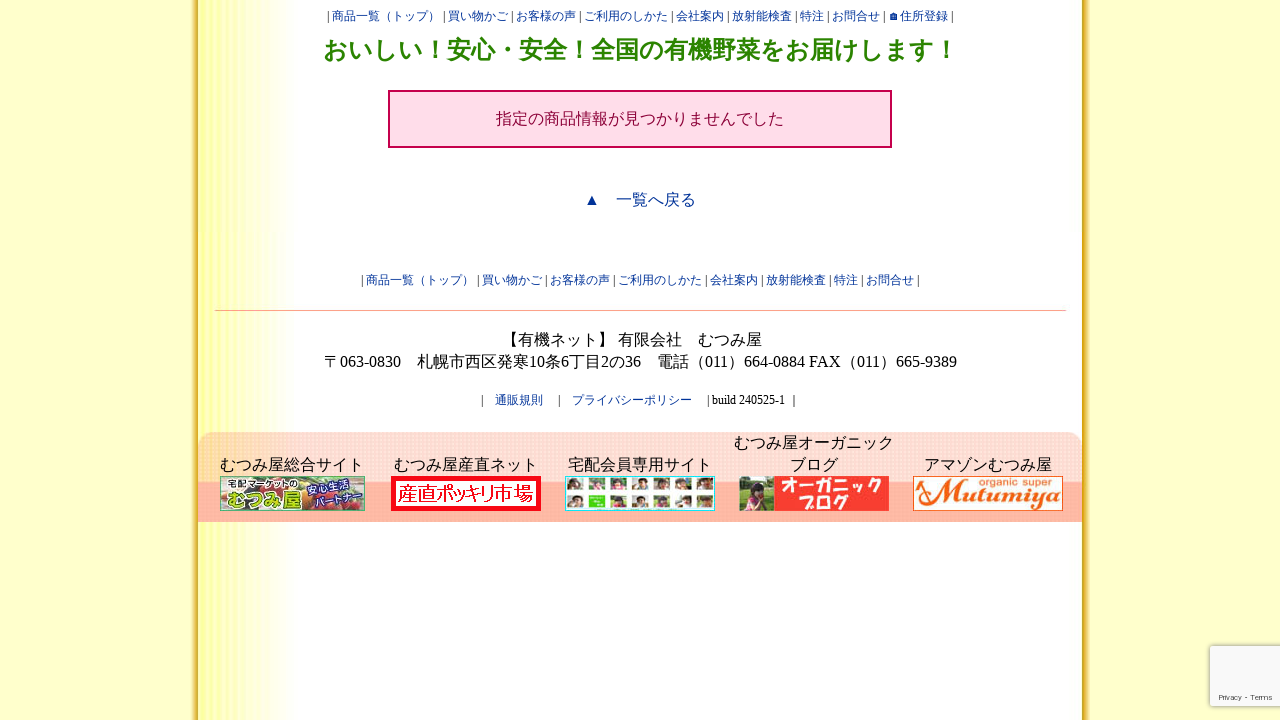

--- FILE ---
content_type: text/html; charset=utf-8
request_url: https://netshop-hokkaido.info/index/view/code/348
body_size: 2659
content:
<!DOCTYPE HTML PUBLIC "-//W3C//DTD HTML 4.01 Transitional//EN" "http://www.w3.org/TR/html4/loose.dtd">
<html>

<head>
    <meta http-equiv="Content-Type" content="text/html; charset=UTF-8"/>

<link rel="stylesheet" type="text/css" href="https://media.netshop-hokkaido.info/default.css?_="/>
<link rel="stylesheet" type="text/css" href="https://media.netshop-hokkaido.info/common/common.css?_="/>
<link rel="stylesheet" type="text/css" href="https://media.netshop-hokkaido.info/common/nsh/dist/main.css?_="/>

<link rel="stylesheet" type="text/css" href="//code.jquery.com/ui/1.12.1/themes/ui-lightness/jquery-ui.css"/>
<link rel="stylesheet" type="text/css" href="https://media.netshop-hokkaido.info/common/libs/formValidator/css/validationEngine.jquery.css"/>

<link rel="stylesheet" type="text/css" href="https://media.netshop-hokkaido.info/common/libs/foundation-icons/foundation-icons.css"/>
<link rel="alternate" media="only screen and (max-width: 640px)"
      href="https://netshop-hokkaido.info/sp/index/view/code/348"/>
<script id="gRecaptchaV3" type="text/javascript"
        src="https://www.google.com/recaptcha/api.js?render=6Lc0LZ0bAAAAAImJdsRllMdjkT1pZ9ILoKtkCZqc"></script>

    <link rel="canonical" href="https://netshop-hokkaido.info/index/view/code/">

    <link rel="stylesheet" type="text/css" href="/common/item.css">

    <title> | 有機野菜ネットスーパー北海道　商品詳細ページ</title>

    <link href="/common/css/cart.css?_=20260121" rel="stylesheet" type="text/css">

</head>

<body id="nsh">

<div id="cart_top">
    <div id="head">
        <p align="center" class="moji1">
    |&nbsp;<a href="/#item">商品一覧（トップ）</a>
    |&nbsp;<a href="/cart">買い物かご</a>
    |&nbsp;<a href="/opinion.html">お客様の声</a>
    |&nbsp;<a href="/riyou.html">ご利用のしかた</a>
    |&nbsp;<a href="/kaisha.html">会社案内</a>
    |&nbsp;<a href="/radioactivity.html">放射能検査</a>
    | <a href="/sporder" target="_blank">特注</a>
    |&nbsp;<a href="/toiawase.html">お問合せ</a>
            |&nbsp;<a href="javascript:void(0)" onClick="Login.active();return false;" id="linkAddressLogin">🏠住所登録</a>
            |</p>

<div id="loginAddressApp"></div>
<div id="app"></div>
        <p align="center" class="moji2">
            おいしい！安心・安全！全国の有機野菜をお届けします！
        </p>
    </div>
    <br class="clear"/>
    <div id="item_info_container">
        <!-- ▼商品詳細-->
        <div>
            
            <div class="warning">
                <p>指定の商品情報が見つかりませんでした</p>
            </div>

                        <br class="clear"/>

            <div class="return">
                <p><a href="/?tab=#item-">▲　一覧へ戻る</a></p>
            </div>

            
        </div>
        <br class="clear"/>
        <!-- ▲商品詳細-->
    </div>
</div>

<div id="footer">
    <div id="base">
        <br/>
        <p align="center" class="moji1">
    |&nbsp;<a href="/#item">商品一覧（トップ）</a>
    |&nbsp;<a href="/cart">買い物かご</a>
    |&nbsp;<a href="/opinion.html">お客様の声</a>
    |&nbsp;<a href="/riyou.html">ご利用のしかた</a>
    |&nbsp;<a href="/kaisha.html">会社案内</a>
    |&nbsp;<a href="/radioactivity.html">放射能検査</a>
    | <a href="/sporder" target="_blank">特注</a>
    |&nbsp;<a href="/toiawase.html">お問合せ</a>
        |</p>

        <p>
            <br>
            【有機ネット】 有限会社　むつみ屋　<br>〒063-0830　札幌市西区発寒10条6丁目2の36　電話（011）664-0884 FAX（011）665-9389
            <br>
        </p>
        <p class="moji1">
            |　<a href="/kaisha.html#kisoku">通販規則</a> 　|　<a href="/kaisha.html#pp">プライバシーポリシー</a> 　| build 240525-1 ｜
        </p>
    </div>

    <div id="base_link">
        <div class="base_link_a">
            <span>むつみ屋総合サイト</span>
            <a href="http://www.mutumiya.jp" target="_blank">
                <img src="https://media.netshop-hokkaido.info/img/bn_main.jpg?C77z6s" title="むつみ屋総合サイト" width="145" height="35" border=0>
            </a>
        </div>
        <div class="base_link_a">
            <span>むつみ屋産直ネット</span>
            <a href="http://www.mutumiya.net" target="_blank">
                <img src="https://media.netshop-hokkaido.info/img/bn_pokkiri.png?C77z6s" title="単品の季節商品はこちら" width="150" height="35" border=0>
            </a>
        </div>
        <div class="base_link_a">
            <span>宅配会員専用サイト</span>
            <a href="http://www.mutumiya.info/" target="_blank">
                <img src="https://media.netshop-hokkaido.info/img/bn_takuhai.jpg?C77z6s" title="宅配会員専用サイト" width="150" height="35" border=0>
            </a>
            </p>
        </div>
        <div class="base_link_a">
            <span>むつみ屋オーガニックブログ</span>
            <a href="http://blog.goo.ne.jp/mutumiya_2009" target="_blank">
                <img src="https://media.netshop-hokkaido.info/img/bn_blog.jpg?C77z6s" title="むつみ屋オーガニックブログ" width="150" height="35" border=0>
            </a>
        </div>
        <div class="base_link_a">
            <span>アマゾンむつみ屋</span>
            <a href="https://www.amazon.co.jp/gp/product/B0088NAD7Q" target="_blank">
                <img src="https://media.netshop-hokkaido.info/img/bn_amazon.jpg?C77z6s" title="Amazonネットショップむつみ屋" width="150" height="35"
                border=0>
            </a>
        </div>
    </div>
</div>




<!-- Google tag (gtag.js) -->
<script async src="https://www.googletagmanager.com/gtag/js?id=G-F1K0YYZV2Y"></script>
<script>
    window.dataLayer = window.dataLayer || [];

    function gtag() {
        dataLayer.push(arguments);
    }

    gtag('js', new Date());

    gtag('config', 'G-F1K0YYZV2Y');
</script>


<input type="hidden" data-var="ua" value=""/>
<input type="hidden" data-var="mount" value="0"/>
<input type="hidden" data-var="totalAmount" value="0"/>
<input type="hidden" data-var="build" value="240525-1"/>

<script async src="https://media.netshop-hokkaido.info/common/nsh/dist/address-login.js?_=240525-1"></script>

<script  src="https://media.netshop-hokkaido.info/common/libs/jquery-2.2.4.min.js?v2.2.4"></script>
<script  src="https://media.netshop-hokkaido.info/common/libs/jquery-ui.min.js?v1.12.1"></script>
<script  src="https://media.netshop-hokkaido.info/common/libs/jqueryui-i18n-jquery.ui.datepicker-ja.min.js?v1.10.4"></script>
<script  src="https://media.netshop-hokkaido.info/common/libs/jquery-migrate.min.js?v1.4.1"></script>
<script  src="https://media.netshop-hokkaido.info/common/nsh.js?_=240525-1"></script>

<script  src="https://media.netshop-hokkaido.info/common/libs/jquery.json-2.2.js"></script>
<script  src="https://media.netshop-hokkaido.info/common/libs/jquery.cookie.js"></script>
<script  src="https://media.netshop-hokkaido.info/common/libs/jquery.timer.js"></script>
<script  src="https://media.netshop-hokkaido.info/common/libs/jquery.exdate.js"></script>
<script  src="https://media.netshop-hokkaido.info/common/libs/jquery.qtip-1.0.0-rc3.min.js"></script>

<script  src="https://media.netshop-hokkaido.info/common/zipcode.js?_=240525-1"></script>
<script  src="https://media.netshop-hokkaido.info/common/popup.js?_=240525-1"></script>

<script type="text/javascript">
    window['NshConfig'] = {};
    try {
        window['NshConfig'] = JSON.parse('{"build":"240525-1","sp":"","formId":null,"now":"2026-01-21 22:53:35","cartModel":{"cart":{},"item":{}},"dnow":{"stringFormat":"Y-m-d H:i:s","formatter":{},"axisWeek":null},"ie":false,"vue":"login","mode":{"current":null,"develop":false,"local":false,"stage":false,"test":false,"production":true},"dev":"","recaptchaV3":{"siteKey":"6Lc0LZ0bAAAAAImJdsRllMdjkT1pZ9ILoKtkCZqc"},"csrfToken":""}');
                } catch (e) {
        throw Error('config parse error');
        }

    
    $(function() {
        console.log('Nsh.init', {NshConfig: window['NshConfig']});
        Nsh.init(window['NshConfig']);
    });
    
</script>

</body>

</html>


--- FILE ---
content_type: text/html; charset=UTF-8
request_url: https://netshop-hokkaido.info/api/v1/address/hello?csrf=130&_=1769003617402
body_size: -66
content:
{"csrf":"OkhJ4uDO61Eo9RqEgg2L6SORBAj0pJNXSXGrvRc5SZQgaYVc","result":"ok"}

--- FILE ---
content_type: text/html; charset=utf-8
request_url: https://www.google.com/recaptcha/api2/anchor?ar=1&k=6Lc0LZ0bAAAAAImJdsRllMdjkT1pZ9ILoKtkCZqc&co=aHR0cHM6Ly9uZXRzaG9wLWhva2thaWRvLmluZm86NDQz&hl=en&v=PoyoqOPhxBO7pBk68S4YbpHZ&size=invisible&anchor-ms=20000&execute-ms=30000&cb=gm115sqohdj0
body_size: 48644
content:
<!DOCTYPE HTML><html dir="ltr" lang="en"><head><meta http-equiv="Content-Type" content="text/html; charset=UTF-8">
<meta http-equiv="X-UA-Compatible" content="IE=edge">
<title>reCAPTCHA</title>
<style type="text/css">
/* cyrillic-ext */
@font-face {
  font-family: 'Roboto';
  font-style: normal;
  font-weight: 400;
  font-stretch: 100%;
  src: url(//fonts.gstatic.com/s/roboto/v48/KFO7CnqEu92Fr1ME7kSn66aGLdTylUAMa3GUBHMdazTgWw.woff2) format('woff2');
  unicode-range: U+0460-052F, U+1C80-1C8A, U+20B4, U+2DE0-2DFF, U+A640-A69F, U+FE2E-FE2F;
}
/* cyrillic */
@font-face {
  font-family: 'Roboto';
  font-style: normal;
  font-weight: 400;
  font-stretch: 100%;
  src: url(//fonts.gstatic.com/s/roboto/v48/KFO7CnqEu92Fr1ME7kSn66aGLdTylUAMa3iUBHMdazTgWw.woff2) format('woff2');
  unicode-range: U+0301, U+0400-045F, U+0490-0491, U+04B0-04B1, U+2116;
}
/* greek-ext */
@font-face {
  font-family: 'Roboto';
  font-style: normal;
  font-weight: 400;
  font-stretch: 100%;
  src: url(//fonts.gstatic.com/s/roboto/v48/KFO7CnqEu92Fr1ME7kSn66aGLdTylUAMa3CUBHMdazTgWw.woff2) format('woff2');
  unicode-range: U+1F00-1FFF;
}
/* greek */
@font-face {
  font-family: 'Roboto';
  font-style: normal;
  font-weight: 400;
  font-stretch: 100%;
  src: url(//fonts.gstatic.com/s/roboto/v48/KFO7CnqEu92Fr1ME7kSn66aGLdTylUAMa3-UBHMdazTgWw.woff2) format('woff2');
  unicode-range: U+0370-0377, U+037A-037F, U+0384-038A, U+038C, U+038E-03A1, U+03A3-03FF;
}
/* math */
@font-face {
  font-family: 'Roboto';
  font-style: normal;
  font-weight: 400;
  font-stretch: 100%;
  src: url(//fonts.gstatic.com/s/roboto/v48/KFO7CnqEu92Fr1ME7kSn66aGLdTylUAMawCUBHMdazTgWw.woff2) format('woff2');
  unicode-range: U+0302-0303, U+0305, U+0307-0308, U+0310, U+0312, U+0315, U+031A, U+0326-0327, U+032C, U+032F-0330, U+0332-0333, U+0338, U+033A, U+0346, U+034D, U+0391-03A1, U+03A3-03A9, U+03B1-03C9, U+03D1, U+03D5-03D6, U+03F0-03F1, U+03F4-03F5, U+2016-2017, U+2034-2038, U+203C, U+2040, U+2043, U+2047, U+2050, U+2057, U+205F, U+2070-2071, U+2074-208E, U+2090-209C, U+20D0-20DC, U+20E1, U+20E5-20EF, U+2100-2112, U+2114-2115, U+2117-2121, U+2123-214F, U+2190, U+2192, U+2194-21AE, U+21B0-21E5, U+21F1-21F2, U+21F4-2211, U+2213-2214, U+2216-22FF, U+2308-230B, U+2310, U+2319, U+231C-2321, U+2336-237A, U+237C, U+2395, U+239B-23B7, U+23D0, U+23DC-23E1, U+2474-2475, U+25AF, U+25B3, U+25B7, U+25BD, U+25C1, U+25CA, U+25CC, U+25FB, U+266D-266F, U+27C0-27FF, U+2900-2AFF, U+2B0E-2B11, U+2B30-2B4C, U+2BFE, U+3030, U+FF5B, U+FF5D, U+1D400-1D7FF, U+1EE00-1EEFF;
}
/* symbols */
@font-face {
  font-family: 'Roboto';
  font-style: normal;
  font-weight: 400;
  font-stretch: 100%;
  src: url(//fonts.gstatic.com/s/roboto/v48/KFO7CnqEu92Fr1ME7kSn66aGLdTylUAMaxKUBHMdazTgWw.woff2) format('woff2');
  unicode-range: U+0001-000C, U+000E-001F, U+007F-009F, U+20DD-20E0, U+20E2-20E4, U+2150-218F, U+2190, U+2192, U+2194-2199, U+21AF, U+21E6-21F0, U+21F3, U+2218-2219, U+2299, U+22C4-22C6, U+2300-243F, U+2440-244A, U+2460-24FF, U+25A0-27BF, U+2800-28FF, U+2921-2922, U+2981, U+29BF, U+29EB, U+2B00-2BFF, U+4DC0-4DFF, U+FFF9-FFFB, U+10140-1018E, U+10190-1019C, U+101A0, U+101D0-101FD, U+102E0-102FB, U+10E60-10E7E, U+1D2C0-1D2D3, U+1D2E0-1D37F, U+1F000-1F0FF, U+1F100-1F1AD, U+1F1E6-1F1FF, U+1F30D-1F30F, U+1F315, U+1F31C, U+1F31E, U+1F320-1F32C, U+1F336, U+1F378, U+1F37D, U+1F382, U+1F393-1F39F, U+1F3A7-1F3A8, U+1F3AC-1F3AF, U+1F3C2, U+1F3C4-1F3C6, U+1F3CA-1F3CE, U+1F3D4-1F3E0, U+1F3ED, U+1F3F1-1F3F3, U+1F3F5-1F3F7, U+1F408, U+1F415, U+1F41F, U+1F426, U+1F43F, U+1F441-1F442, U+1F444, U+1F446-1F449, U+1F44C-1F44E, U+1F453, U+1F46A, U+1F47D, U+1F4A3, U+1F4B0, U+1F4B3, U+1F4B9, U+1F4BB, U+1F4BF, U+1F4C8-1F4CB, U+1F4D6, U+1F4DA, U+1F4DF, U+1F4E3-1F4E6, U+1F4EA-1F4ED, U+1F4F7, U+1F4F9-1F4FB, U+1F4FD-1F4FE, U+1F503, U+1F507-1F50B, U+1F50D, U+1F512-1F513, U+1F53E-1F54A, U+1F54F-1F5FA, U+1F610, U+1F650-1F67F, U+1F687, U+1F68D, U+1F691, U+1F694, U+1F698, U+1F6AD, U+1F6B2, U+1F6B9-1F6BA, U+1F6BC, U+1F6C6-1F6CF, U+1F6D3-1F6D7, U+1F6E0-1F6EA, U+1F6F0-1F6F3, U+1F6F7-1F6FC, U+1F700-1F7FF, U+1F800-1F80B, U+1F810-1F847, U+1F850-1F859, U+1F860-1F887, U+1F890-1F8AD, U+1F8B0-1F8BB, U+1F8C0-1F8C1, U+1F900-1F90B, U+1F93B, U+1F946, U+1F984, U+1F996, U+1F9E9, U+1FA00-1FA6F, U+1FA70-1FA7C, U+1FA80-1FA89, U+1FA8F-1FAC6, U+1FACE-1FADC, U+1FADF-1FAE9, U+1FAF0-1FAF8, U+1FB00-1FBFF;
}
/* vietnamese */
@font-face {
  font-family: 'Roboto';
  font-style: normal;
  font-weight: 400;
  font-stretch: 100%;
  src: url(//fonts.gstatic.com/s/roboto/v48/KFO7CnqEu92Fr1ME7kSn66aGLdTylUAMa3OUBHMdazTgWw.woff2) format('woff2');
  unicode-range: U+0102-0103, U+0110-0111, U+0128-0129, U+0168-0169, U+01A0-01A1, U+01AF-01B0, U+0300-0301, U+0303-0304, U+0308-0309, U+0323, U+0329, U+1EA0-1EF9, U+20AB;
}
/* latin-ext */
@font-face {
  font-family: 'Roboto';
  font-style: normal;
  font-weight: 400;
  font-stretch: 100%;
  src: url(//fonts.gstatic.com/s/roboto/v48/KFO7CnqEu92Fr1ME7kSn66aGLdTylUAMa3KUBHMdazTgWw.woff2) format('woff2');
  unicode-range: U+0100-02BA, U+02BD-02C5, U+02C7-02CC, U+02CE-02D7, U+02DD-02FF, U+0304, U+0308, U+0329, U+1D00-1DBF, U+1E00-1E9F, U+1EF2-1EFF, U+2020, U+20A0-20AB, U+20AD-20C0, U+2113, U+2C60-2C7F, U+A720-A7FF;
}
/* latin */
@font-face {
  font-family: 'Roboto';
  font-style: normal;
  font-weight: 400;
  font-stretch: 100%;
  src: url(//fonts.gstatic.com/s/roboto/v48/KFO7CnqEu92Fr1ME7kSn66aGLdTylUAMa3yUBHMdazQ.woff2) format('woff2');
  unicode-range: U+0000-00FF, U+0131, U+0152-0153, U+02BB-02BC, U+02C6, U+02DA, U+02DC, U+0304, U+0308, U+0329, U+2000-206F, U+20AC, U+2122, U+2191, U+2193, U+2212, U+2215, U+FEFF, U+FFFD;
}
/* cyrillic-ext */
@font-face {
  font-family: 'Roboto';
  font-style: normal;
  font-weight: 500;
  font-stretch: 100%;
  src: url(//fonts.gstatic.com/s/roboto/v48/KFO7CnqEu92Fr1ME7kSn66aGLdTylUAMa3GUBHMdazTgWw.woff2) format('woff2');
  unicode-range: U+0460-052F, U+1C80-1C8A, U+20B4, U+2DE0-2DFF, U+A640-A69F, U+FE2E-FE2F;
}
/* cyrillic */
@font-face {
  font-family: 'Roboto';
  font-style: normal;
  font-weight: 500;
  font-stretch: 100%;
  src: url(//fonts.gstatic.com/s/roboto/v48/KFO7CnqEu92Fr1ME7kSn66aGLdTylUAMa3iUBHMdazTgWw.woff2) format('woff2');
  unicode-range: U+0301, U+0400-045F, U+0490-0491, U+04B0-04B1, U+2116;
}
/* greek-ext */
@font-face {
  font-family: 'Roboto';
  font-style: normal;
  font-weight: 500;
  font-stretch: 100%;
  src: url(//fonts.gstatic.com/s/roboto/v48/KFO7CnqEu92Fr1ME7kSn66aGLdTylUAMa3CUBHMdazTgWw.woff2) format('woff2');
  unicode-range: U+1F00-1FFF;
}
/* greek */
@font-face {
  font-family: 'Roboto';
  font-style: normal;
  font-weight: 500;
  font-stretch: 100%;
  src: url(//fonts.gstatic.com/s/roboto/v48/KFO7CnqEu92Fr1ME7kSn66aGLdTylUAMa3-UBHMdazTgWw.woff2) format('woff2');
  unicode-range: U+0370-0377, U+037A-037F, U+0384-038A, U+038C, U+038E-03A1, U+03A3-03FF;
}
/* math */
@font-face {
  font-family: 'Roboto';
  font-style: normal;
  font-weight: 500;
  font-stretch: 100%;
  src: url(//fonts.gstatic.com/s/roboto/v48/KFO7CnqEu92Fr1ME7kSn66aGLdTylUAMawCUBHMdazTgWw.woff2) format('woff2');
  unicode-range: U+0302-0303, U+0305, U+0307-0308, U+0310, U+0312, U+0315, U+031A, U+0326-0327, U+032C, U+032F-0330, U+0332-0333, U+0338, U+033A, U+0346, U+034D, U+0391-03A1, U+03A3-03A9, U+03B1-03C9, U+03D1, U+03D5-03D6, U+03F0-03F1, U+03F4-03F5, U+2016-2017, U+2034-2038, U+203C, U+2040, U+2043, U+2047, U+2050, U+2057, U+205F, U+2070-2071, U+2074-208E, U+2090-209C, U+20D0-20DC, U+20E1, U+20E5-20EF, U+2100-2112, U+2114-2115, U+2117-2121, U+2123-214F, U+2190, U+2192, U+2194-21AE, U+21B0-21E5, U+21F1-21F2, U+21F4-2211, U+2213-2214, U+2216-22FF, U+2308-230B, U+2310, U+2319, U+231C-2321, U+2336-237A, U+237C, U+2395, U+239B-23B7, U+23D0, U+23DC-23E1, U+2474-2475, U+25AF, U+25B3, U+25B7, U+25BD, U+25C1, U+25CA, U+25CC, U+25FB, U+266D-266F, U+27C0-27FF, U+2900-2AFF, U+2B0E-2B11, U+2B30-2B4C, U+2BFE, U+3030, U+FF5B, U+FF5D, U+1D400-1D7FF, U+1EE00-1EEFF;
}
/* symbols */
@font-face {
  font-family: 'Roboto';
  font-style: normal;
  font-weight: 500;
  font-stretch: 100%;
  src: url(//fonts.gstatic.com/s/roboto/v48/KFO7CnqEu92Fr1ME7kSn66aGLdTylUAMaxKUBHMdazTgWw.woff2) format('woff2');
  unicode-range: U+0001-000C, U+000E-001F, U+007F-009F, U+20DD-20E0, U+20E2-20E4, U+2150-218F, U+2190, U+2192, U+2194-2199, U+21AF, U+21E6-21F0, U+21F3, U+2218-2219, U+2299, U+22C4-22C6, U+2300-243F, U+2440-244A, U+2460-24FF, U+25A0-27BF, U+2800-28FF, U+2921-2922, U+2981, U+29BF, U+29EB, U+2B00-2BFF, U+4DC0-4DFF, U+FFF9-FFFB, U+10140-1018E, U+10190-1019C, U+101A0, U+101D0-101FD, U+102E0-102FB, U+10E60-10E7E, U+1D2C0-1D2D3, U+1D2E0-1D37F, U+1F000-1F0FF, U+1F100-1F1AD, U+1F1E6-1F1FF, U+1F30D-1F30F, U+1F315, U+1F31C, U+1F31E, U+1F320-1F32C, U+1F336, U+1F378, U+1F37D, U+1F382, U+1F393-1F39F, U+1F3A7-1F3A8, U+1F3AC-1F3AF, U+1F3C2, U+1F3C4-1F3C6, U+1F3CA-1F3CE, U+1F3D4-1F3E0, U+1F3ED, U+1F3F1-1F3F3, U+1F3F5-1F3F7, U+1F408, U+1F415, U+1F41F, U+1F426, U+1F43F, U+1F441-1F442, U+1F444, U+1F446-1F449, U+1F44C-1F44E, U+1F453, U+1F46A, U+1F47D, U+1F4A3, U+1F4B0, U+1F4B3, U+1F4B9, U+1F4BB, U+1F4BF, U+1F4C8-1F4CB, U+1F4D6, U+1F4DA, U+1F4DF, U+1F4E3-1F4E6, U+1F4EA-1F4ED, U+1F4F7, U+1F4F9-1F4FB, U+1F4FD-1F4FE, U+1F503, U+1F507-1F50B, U+1F50D, U+1F512-1F513, U+1F53E-1F54A, U+1F54F-1F5FA, U+1F610, U+1F650-1F67F, U+1F687, U+1F68D, U+1F691, U+1F694, U+1F698, U+1F6AD, U+1F6B2, U+1F6B9-1F6BA, U+1F6BC, U+1F6C6-1F6CF, U+1F6D3-1F6D7, U+1F6E0-1F6EA, U+1F6F0-1F6F3, U+1F6F7-1F6FC, U+1F700-1F7FF, U+1F800-1F80B, U+1F810-1F847, U+1F850-1F859, U+1F860-1F887, U+1F890-1F8AD, U+1F8B0-1F8BB, U+1F8C0-1F8C1, U+1F900-1F90B, U+1F93B, U+1F946, U+1F984, U+1F996, U+1F9E9, U+1FA00-1FA6F, U+1FA70-1FA7C, U+1FA80-1FA89, U+1FA8F-1FAC6, U+1FACE-1FADC, U+1FADF-1FAE9, U+1FAF0-1FAF8, U+1FB00-1FBFF;
}
/* vietnamese */
@font-face {
  font-family: 'Roboto';
  font-style: normal;
  font-weight: 500;
  font-stretch: 100%;
  src: url(//fonts.gstatic.com/s/roboto/v48/KFO7CnqEu92Fr1ME7kSn66aGLdTylUAMa3OUBHMdazTgWw.woff2) format('woff2');
  unicode-range: U+0102-0103, U+0110-0111, U+0128-0129, U+0168-0169, U+01A0-01A1, U+01AF-01B0, U+0300-0301, U+0303-0304, U+0308-0309, U+0323, U+0329, U+1EA0-1EF9, U+20AB;
}
/* latin-ext */
@font-face {
  font-family: 'Roboto';
  font-style: normal;
  font-weight: 500;
  font-stretch: 100%;
  src: url(//fonts.gstatic.com/s/roboto/v48/KFO7CnqEu92Fr1ME7kSn66aGLdTylUAMa3KUBHMdazTgWw.woff2) format('woff2');
  unicode-range: U+0100-02BA, U+02BD-02C5, U+02C7-02CC, U+02CE-02D7, U+02DD-02FF, U+0304, U+0308, U+0329, U+1D00-1DBF, U+1E00-1E9F, U+1EF2-1EFF, U+2020, U+20A0-20AB, U+20AD-20C0, U+2113, U+2C60-2C7F, U+A720-A7FF;
}
/* latin */
@font-face {
  font-family: 'Roboto';
  font-style: normal;
  font-weight: 500;
  font-stretch: 100%;
  src: url(//fonts.gstatic.com/s/roboto/v48/KFO7CnqEu92Fr1ME7kSn66aGLdTylUAMa3yUBHMdazQ.woff2) format('woff2');
  unicode-range: U+0000-00FF, U+0131, U+0152-0153, U+02BB-02BC, U+02C6, U+02DA, U+02DC, U+0304, U+0308, U+0329, U+2000-206F, U+20AC, U+2122, U+2191, U+2193, U+2212, U+2215, U+FEFF, U+FFFD;
}
/* cyrillic-ext */
@font-face {
  font-family: 'Roboto';
  font-style: normal;
  font-weight: 900;
  font-stretch: 100%;
  src: url(//fonts.gstatic.com/s/roboto/v48/KFO7CnqEu92Fr1ME7kSn66aGLdTylUAMa3GUBHMdazTgWw.woff2) format('woff2');
  unicode-range: U+0460-052F, U+1C80-1C8A, U+20B4, U+2DE0-2DFF, U+A640-A69F, U+FE2E-FE2F;
}
/* cyrillic */
@font-face {
  font-family: 'Roboto';
  font-style: normal;
  font-weight: 900;
  font-stretch: 100%;
  src: url(//fonts.gstatic.com/s/roboto/v48/KFO7CnqEu92Fr1ME7kSn66aGLdTylUAMa3iUBHMdazTgWw.woff2) format('woff2');
  unicode-range: U+0301, U+0400-045F, U+0490-0491, U+04B0-04B1, U+2116;
}
/* greek-ext */
@font-face {
  font-family: 'Roboto';
  font-style: normal;
  font-weight: 900;
  font-stretch: 100%;
  src: url(//fonts.gstatic.com/s/roboto/v48/KFO7CnqEu92Fr1ME7kSn66aGLdTylUAMa3CUBHMdazTgWw.woff2) format('woff2');
  unicode-range: U+1F00-1FFF;
}
/* greek */
@font-face {
  font-family: 'Roboto';
  font-style: normal;
  font-weight: 900;
  font-stretch: 100%;
  src: url(//fonts.gstatic.com/s/roboto/v48/KFO7CnqEu92Fr1ME7kSn66aGLdTylUAMa3-UBHMdazTgWw.woff2) format('woff2');
  unicode-range: U+0370-0377, U+037A-037F, U+0384-038A, U+038C, U+038E-03A1, U+03A3-03FF;
}
/* math */
@font-face {
  font-family: 'Roboto';
  font-style: normal;
  font-weight: 900;
  font-stretch: 100%;
  src: url(//fonts.gstatic.com/s/roboto/v48/KFO7CnqEu92Fr1ME7kSn66aGLdTylUAMawCUBHMdazTgWw.woff2) format('woff2');
  unicode-range: U+0302-0303, U+0305, U+0307-0308, U+0310, U+0312, U+0315, U+031A, U+0326-0327, U+032C, U+032F-0330, U+0332-0333, U+0338, U+033A, U+0346, U+034D, U+0391-03A1, U+03A3-03A9, U+03B1-03C9, U+03D1, U+03D5-03D6, U+03F0-03F1, U+03F4-03F5, U+2016-2017, U+2034-2038, U+203C, U+2040, U+2043, U+2047, U+2050, U+2057, U+205F, U+2070-2071, U+2074-208E, U+2090-209C, U+20D0-20DC, U+20E1, U+20E5-20EF, U+2100-2112, U+2114-2115, U+2117-2121, U+2123-214F, U+2190, U+2192, U+2194-21AE, U+21B0-21E5, U+21F1-21F2, U+21F4-2211, U+2213-2214, U+2216-22FF, U+2308-230B, U+2310, U+2319, U+231C-2321, U+2336-237A, U+237C, U+2395, U+239B-23B7, U+23D0, U+23DC-23E1, U+2474-2475, U+25AF, U+25B3, U+25B7, U+25BD, U+25C1, U+25CA, U+25CC, U+25FB, U+266D-266F, U+27C0-27FF, U+2900-2AFF, U+2B0E-2B11, U+2B30-2B4C, U+2BFE, U+3030, U+FF5B, U+FF5D, U+1D400-1D7FF, U+1EE00-1EEFF;
}
/* symbols */
@font-face {
  font-family: 'Roboto';
  font-style: normal;
  font-weight: 900;
  font-stretch: 100%;
  src: url(//fonts.gstatic.com/s/roboto/v48/KFO7CnqEu92Fr1ME7kSn66aGLdTylUAMaxKUBHMdazTgWw.woff2) format('woff2');
  unicode-range: U+0001-000C, U+000E-001F, U+007F-009F, U+20DD-20E0, U+20E2-20E4, U+2150-218F, U+2190, U+2192, U+2194-2199, U+21AF, U+21E6-21F0, U+21F3, U+2218-2219, U+2299, U+22C4-22C6, U+2300-243F, U+2440-244A, U+2460-24FF, U+25A0-27BF, U+2800-28FF, U+2921-2922, U+2981, U+29BF, U+29EB, U+2B00-2BFF, U+4DC0-4DFF, U+FFF9-FFFB, U+10140-1018E, U+10190-1019C, U+101A0, U+101D0-101FD, U+102E0-102FB, U+10E60-10E7E, U+1D2C0-1D2D3, U+1D2E0-1D37F, U+1F000-1F0FF, U+1F100-1F1AD, U+1F1E6-1F1FF, U+1F30D-1F30F, U+1F315, U+1F31C, U+1F31E, U+1F320-1F32C, U+1F336, U+1F378, U+1F37D, U+1F382, U+1F393-1F39F, U+1F3A7-1F3A8, U+1F3AC-1F3AF, U+1F3C2, U+1F3C4-1F3C6, U+1F3CA-1F3CE, U+1F3D4-1F3E0, U+1F3ED, U+1F3F1-1F3F3, U+1F3F5-1F3F7, U+1F408, U+1F415, U+1F41F, U+1F426, U+1F43F, U+1F441-1F442, U+1F444, U+1F446-1F449, U+1F44C-1F44E, U+1F453, U+1F46A, U+1F47D, U+1F4A3, U+1F4B0, U+1F4B3, U+1F4B9, U+1F4BB, U+1F4BF, U+1F4C8-1F4CB, U+1F4D6, U+1F4DA, U+1F4DF, U+1F4E3-1F4E6, U+1F4EA-1F4ED, U+1F4F7, U+1F4F9-1F4FB, U+1F4FD-1F4FE, U+1F503, U+1F507-1F50B, U+1F50D, U+1F512-1F513, U+1F53E-1F54A, U+1F54F-1F5FA, U+1F610, U+1F650-1F67F, U+1F687, U+1F68D, U+1F691, U+1F694, U+1F698, U+1F6AD, U+1F6B2, U+1F6B9-1F6BA, U+1F6BC, U+1F6C6-1F6CF, U+1F6D3-1F6D7, U+1F6E0-1F6EA, U+1F6F0-1F6F3, U+1F6F7-1F6FC, U+1F700-1F7FF, U+1F800-1F80B, U+1F810-1F847, U+1F850-1F859, U+1F860-1F887, U+1F890-1F8AD, U+1F8B0-1F8BB, U+1F8C0-1F8C1, U+1F900-1F90B, U+1F93B, U+1F946, U+1F984, U+1F996, U+1F9E9, U+1FA00-1FA6F, U+1FA70-1FA7C, U+1FA80-1FA89, U+1FA8F-1FAC6, U+1FACE-1FADC, U+1FADF-1FAE9, U+1FAF0-1FAF8, U+1FB00-1FBFF;
}
/* vietnamese */
@font-face {
  font-family: 'Roboto';
  font-style: normal;
  font-weight: 900;
  font-stretch: 100%;
  src: url(//fonts.gstatic.com/s/roboto/v48/KFO7CnqEu92Fr1ME7kSn66aGLdTylUAMa3OUBHMdazTgWw.woff2) format('woff2');
  unicode-range: U+0102-0103, U+0110-0111, U+0128-0129, U+0168-0169, U+01A0-01A1, U+01AF-01B0, U+0300-0301, U+0303-0304, U+0308-0309, U+0323, U+0329, U+1EA0-1EF9, U+20AB;
}
/* latin-ext */
@font-face {
  font-family: 'Roboto';
  font-style: normal;
  font-weight: 900;
  font-stretch: 100%;
  src: url(//fonts.gstatic.com/s/roboto/v48/KFO7CnqEu92Fr1ME7kSn66aGLdTylUAMa3KUBHMdazTgWw.woff2) format('woff2');
  unicode-range: U+0100-02BA, U+02BD-02C5, U+02C7-02CC, U+02CE-02D7, U+02DD-02FF, U+0304, U+0308, U+0329, U+1D00-1DBF, U+1E00-1E9F, U+1EF2-1EFF, U+2020, U+20A0-20AB, U+20AD-20C0, U+2113, U+2C60-2C7F, U+A720-A7FF;
}
/* latin */
@font-face {
  font-family: 'Roboto';
  font-style: normal;
  font-weight: 900;
  font-stretch: 100%;
  src: url(//fonts.gstatic.com/s/roboto/v48/KFO7CnqEu92Fr1ME7kSn66aGLdTylUAMa3yUBHMdazQ.woff2) format('woff2');
  unicode-range: U+0000-00FF, U+0131, U+0152-0153, U+02BB-02BC, U+02C6, U+02DA, U+02DC, U+0304, U+0308, U+0329, U+2000-206F, U+20AC, U+2122, U+2191, U+2193, U+2212, U+2215, U+FEFF, U+FFFD;
}

</style>
<link rel="stylesheet" type="text/css" href="https://www.gstatic.com/recaptcha/releases/PoyoqOPhxBO7pBk68S4YbpHZ/styles__ltr.css">
<script nonce="7iqv08vN60prx27dMAB_Gg" type="text/javascript">window['__recaptcha_api'] = 'https://www.google.com/recaptcha/api2/';</script>
<script type="text/javascript" src="https://www.gstatic.com/recaptcha/releases/PoyoqOPhxBO7pBk68S4YbpHZ/recaptcha__en.js" nonce="7iqv08vN60prx27dMAB_Gg">
      
    </script></head>
<body><div id="rc-anchor-alert" class="rc-anchor-alert"></div>
<input type="hidden" id="recaptcha-token" value="[base64]">
<script type="text/javascript" nonce="7iqv08vN60prx27dMAB_Gg">
      recaptcha.anchor.Main.init("[\x22ainput\x22,[\x22bgdata\x22,\x22\x22,\[base64]/[base64]/[base64]/bmV3IHJbeF0oY1swXSk6RT09Mj9uZXcgclt4XShjWzBdLGNbMV0pOkU9PTM/bmV3IHJbeF0oY1swXSxjWzFdLGNbMl0pOkU9PTQ/[base64]/[base64]/[base64]/[base64]/[base64]/[base64]/[base64]/[base64]\x22,\[base64]\x22,\x22w7g0DsK1wqnDuj5KIH1VD8Omwq01wo0nwqfCgMOdw7IAVMOVVsOmBSHDosOgw4JzRcKFNghadMODJg3DqTofw4UuJ8O/LMOswo5aXx0NVMKuFhDDnixQQyDCr3HCrTZlcsO9w7XCjcKXaCxNwrMnwrVsw79LTistwrM+wobCvjzDjsKNF1Q4LcOmJDYVwrQ/c10xECg4URsLM8K5V8OGTsOEGgnCshrDsHt1wroQWhcQwq/DuMKyw4PDj8K9X0zDqhVmwqFnw4xuQ8KaWHvDsk4jSsOcGMKTw7nDrMKYWk91IsOTPGlgw53Cg0kvN0N9fUB1c1c+T8K/asKGwpUILcOAP8OBBMKjDcO4D8ONAMKbKsOTw4kgwoUXa8Okw5pNdScAFGNQI8KVaDFXA2lpwpzDmcOCw6V4w4Bpw7QuwodGNhdxTVHDlMKXw5UuXGrDr8O9RcKuw63DjcOoTsKEQgXDnHTCjjsnwp/CmMOHeAnCmsOAasKiwqo2w6DDkBsIwrlxOH0Ewp7DjnzCu8O8EcOGw4HDvcOfwofCpBLDrcKAWMO6woApwqXDtcKdw4jClMKUfcK8U1ZJUcK5JCjDthjDncKlLcOewrDDrsO8NQwfwp/[base64]/CisKkPMKZGMK7VMOPQcOxWsKrFGYBJcKPwqspw6nCjcKlw5pXLiTCuMOKw4vCmQtKGB8ywpbCk1sTw6HDu1LDsMKywqkgQhvCtcKwDR7DqMOkdVHCgy/CsUNjVMKRw5HDtsKTwotNIcKeYcKhwp0dw6LCnmtqRcORX8OASB8/w7HDqWpEwrUlFsKQfMOaB0HDikwxHcOzwpXCrDrCmMOLXcOaXXEpDV8Ow7NVDy7Dtms9w5jDl2zCuVdIGxfDkhDDisO6w5Ytw5XDmsK4NcOGdghaUcOLwr40O2TDr8KtN8K9wp/ChAF6C8OYw7wIScKvw7UTZD99wo1bw6LDoHlvTMOkw4fDisOlJsKSw59+wohiwotgw7BPKT0GwrjCusOvWxPCkwgKaMOJCsO/C8KMw6oBKibDncOFw6fCsMK+w6jCijjCrDvDoDvDpGHCmwjCmcOdwqjDr3rClml9dcKbwqDChQbCo0vDgVgxw6UVwqHDqMKlw4/[base64]/[base64]/Coxptw5vCv8Kxw7Nbw7oZwrbDv8KNXcO4woLDtClUw7A3wrR3w7TDt8K8wo8qw6x2AMOROiLDnGbDvcO/[base64]/[base64]/[base64]/CuRfCknw6wpnDjSk/wqTDhlNJwpzCk0Y5w5vCjyY9woAiw7Ukw745w715w5A/B8O+wpjDvUrCocOWFsKmQ8OFwobCoRdbVw8Lc8KHw4zCnMO8XcKQwqVAwqgbDDxfw5nChQEYwqTCmzhswqjCk1FdwoI/wrDDo1YBwr07wrfCpMK9XC/DpQpsT8OBYcKtwq/CoMOKZCUDJcOGw67CnA3DtMKMw4vDnMK1ZcKUOyMfWwwBw5/CqF83w57CmcKqwoFgwoYTwrbDsTjCncOABcO2wocvXQcqMMO3woUHw47ChsOXwqxMUcKHJcKuGXXDksKRwq/[base64]/w5bDhmvDoiLDtMOSFcKBb13CsDZjJcOXwrMOO8OwwrQSLMKww45wwqNZD8OrwqnDssKAWxMww6PCmMKpDx/DoXfCnsOvND3DhRJJFXZ1w4TCol7DnWTDpDYNanzDoj7CkklKZ2wcw6vDq8O/TUDDh2UJHA1wW8OnwqzDsXprw4Ajw5MXw7cdwpDCl8KOOiPDn8KkwoUXwrLCsksCw58MOFZVFBTCt2rCp0E9w6QnXsOmAgUywr/CscOIw5LDsSAAWsKDw7FWbEIEwqTCnMKewqrDhsOmw6jDj8O7w4PDlcK/UEtBworCkClZJQzDvsOgP8O+wp3DucOTw7puw6TCr8K2wqHCo8K2G2nDmA4sw7TCoVzDsWbDosKvwqIxacKzCcKWdVDCsjE9w7fCksO8woZ1w53DucKww5rCrVYUBMKTw6HCu8Ovwo48V8OAAHjDk8O/cDnDjcKOLMOlXW8jQiJnwo02Y14HacOFRMOsw4jCrsKMwoNUbsKWTcKeLjJIGsKtw5zDqAfDil/CrCjCtXRrEMKNe8OSw7x0w5I7w61OPSnDhMKzdxDDhcO0esK9w4VRw41LPMKkw5/Cm8O7worDmS/DjsKTw4zCucOpKGDCs29pesORwp/ClMKxwp0pVwcjOCXCtz5QwrvCjF9/w4jCtcO3w6XCisOGwq3DuW3Dm8OQw4XDjm3CnnXCiMKOLgx2wqBnR23Cp8Ogw63Ct1nDn0LDl8OiJCt+wqIMw688QiNQK3QiUBpTEcOxCsO9EMO9wrfCuTXCmcOVw79HdSFYDWbCv3YMw6DChcOqw5/CpFVWworDughCw5LCoCJow6UaRMKZwqw3HMOqw6gSbzwLw6PDmDB0Cm1yIcKXwrUdEwwCZMOCSS7Dn8O2VkXDtcOYPsORCAfDpsKLw7t7OcKow6txwrTDnllPw5vCkX7DpkDCscKGw7TDjgJjBMOQw64qbT3Cp8KaEC4Rw48RCcOnYyJsYMORwq9JXMKNw6/DgX3Cr8KNw4YEw5VjL8O8w649bl0cQFt9wpcgOSvDpHw9w7rDlcKldHgDQsK3GcKgHBR3w7HCp05VeRkrOcKvwqrDvj4Lwq89w5R1FFbDql3CqMOdHsKtwpnDu8O3wqrDgcOjFAPCt8OzaxXCmsOzwotCwo/DjMKfwp15UMODwqBSwpEIwqLDjVsdw6M1HcOBw5tWNMKew47DssOQw5QNw7vDpcOjXsOHw6AJwo3DpisHPcKGw4U+w4/DtVnCtz/CthIew6wMaXbCminDiRoIw6HDi8OxVll0w7hMdU/DncOtwpnDhDnDgmTDqi/[base64]/CscKCTx/ChXRxKsOFwpHCgMOWw6vDncORwrlcw5bDlcK2wrxAw7/DgcOpw5HCq8O/BR4xw5rDk8Oaw6HDo38JZQF+w5fCncOUACzDsX/Dp8OVFXfCpcOuUsKzwo3DgsO7wpvCt8K8woVMw60iwphfw5vCpGXCl2DCsCrDsMKZw5vDki9gwotYaMK5LMKBGsO1wr7CuMKmdcKmwqleHUtSe8KTMMOww7Ipw7xjXcKkwqIjXy5Aw7JwXcK2wpETw5/Dt2M6YwfCpMKwwr/CjcO+LhjCv8OAwqMbwr8Bw6R+NMKncTQBDsO4NsKMHcOidUrCu2s5w5XDkFcJw5JLwooEw6LCkEkod8OXwovDk0oUw5jCnmTCvcKtEG/Dt8O4OW5TVnUrIsKjwpfDpSTCp8OCwpfDniXDhMOLcAXChBZUwr08w4MwwqHCuMKqwqoyC8KVfx/CtiHChDXDhUPDvRlow4nDrcKkZwkqw4wvWsOfwrYQRsOxQUZ5c8OwKcOdWcO+woLCm2XCq0wpAsO3OTXClcKAwoDDp3Bnwq1lNcO7PMKfw6DDgh8vw4DDrHZrw7XCqcKjw7LDhsO+wrDCmFHDhDMEw6HCuCfChsKlGmgew6/[base64]/ClMKwwrUaasKKwrHCsH3DjMOLZgDCoy3CssK+Fz7Dg8O6fHXCqsKowosSBD8DwrDDqWtpfsOuWcKAwqbCvDzCjsKjV8OzwrLDhQdiNCTCmQHCu8KowrddwoTChcOIwr3DlxTDssKDw5fCmQc6woPCgwrDlcK6GAkVJQPDn8OLfh7DsMKSwpoTw4nClE8nw5puwr3DiA/CpsOgw63CrMOIFcOMBcO0LMO9D8KYwplYSMO2w5/[base64]/RXUENBrCncKbNlo2w4fDvcO7wqB1eMOLwo4TFRrCiENxw5HCksO2wqPDu08kSynCoksjwrkDPcOowo/CrQjCjcOKw5UJw6cZwqVnwo8zwo/[base64]/CvsOdWU4Gw7rCsMOiw6fDtsOZTjJuwo0VwqTCmiMjbE7DgQHClMO0wqzDowhJfsKzF8Oqw5vDr0/CmwHCocOzKgtYw5FnSGXCgcKeCcOlw7nCslLCvsKLw6I/[base64]/CtDrCn8OeVsKcOifCs8KAfcKdw5wBdB40U8OBEcOXw7DCmMK9wpNgK8KwM8O/wrtAw6zDh8OBBkDDj04zwohSVC9Xw4TCiyjCq8OHOXwywosEMXvDi8Otw7zCuMO7wrHCgcKlwoXDmxM/wr7CoFjCusKjwqkZRjDDmcOIwr/CicKiwrBjwrPDpQ8oQDvDtivCjg0oUn7CvzwrwrfDuCk0MMK4Gl5xUMK5wqvDsMKcw5TDukkde8KcMsOrGMOew4FyJMOBCMOkwrzDnWXDtMKPw45uw4TDtiNCIELCpcOpwrRrHkgBw5RGw7M/acKzw7HCt18/w7s1GwrDjMKAw7wRw5PDg8OFWMKiRnZyIyE6dsO3wp7DjcKcYBBKw400w7zDgMOuw5kHw6bDlgB9wpLDqDDDnnjDrMKgw7oowoHCt8Opwokqw73CjsO/w47DkcORXcOVNDnDq0Jvw5zCvsK4wrE/w6PDvcOFwqECMhXCvMO6w5tYw7ROwqzClFBCw6M/w43DskhXw4VCPHfDhcKBwoEEIUIKwpHCj8OcPEhPFcK6w45Ew4d4cVFoSsKLwoE/EXg/[base64]/DosO2BXfCgcK5WcKTwrlHwp7DmMKEJWbCnz4Hw6DDmhczYcO6Fl42w6TDjsOuw7/[base64]/aA/Ct8OMw5zDq8K8w5LDnj7CoW0Gw5rCv8OQOMKMRSPDvF7DvWPDuMKKfz5SeXvCvAbDt8KRwqA2eBx2wqXDhToVNnnDtX/Dgj0CWSHCjMKJUcOyFi1IwoZtBMK0w6IWYXwzYsOEw5TCvcKxCQlew6LDocKpIlYybMO4FMOhcj/Ct0sDwobDjcKjwq1afDLClcOwPsKsGyfCmSXDv8OpOxA7RD7CtMOOw60sw5gjOcKRcsOtwqXCgMOYMVhvwpBPaMO0KMKcw5/ChkxtH8K9w4RtNyAvB8OEw4zCrDjDjcOuw4HDusK0wrXCgcKPMMKjaxgtWWvDm8KLw78zM8Ohw7DCh2fDgsOPw7jCjcKPw4nDh8K8w7LCoMKEwo4Yw5R+wrXCicKYVF3DqsKSL2Elw5tTDGUIw6bDjw/DiVrDlcKkw4EsRGfDrjJDw7/CiXbDlMKHUsKFcsKLeGDChsKHWXjDiUozUsKwUsKmwqM/w5hJOyFiwoluw7ApRcONEMK/w5RVF8OzwprCtcKtOFVBw650wrLCswZRw6/[base64]/CusK8UcO4L8K3YMKSw5o+w6vDlWUgw4V2Djg7w4fDrMOvwrfCmG13ZMOUw7DDq8KQbsOVFcO3WTQiw71rw4LCqMKaw6fCh8OqB8OowphZwoYgQMK/wrTCs0tdRMO7GMO0wrFiCmrDrlzDuFvDox/DqMKdw5Zlw7HDicOaw5wIFC/Cp3nCokBjwo0kYmXClgvCnMK7w5JmWH0pw5DCncOywprCnsKuMnpbwoAzw5xGLzULfMOCB0XDtcOrw7/CqsKgw4LDjMOVwq/CpBPCjMOwOn3CowQxJEwWwq3CksKHf8OCPsKHF03DlsKIw6kjTsKKDkVbCsK+V8OgEyXCm1XDqMO7wqfDu8O3XcOmwojDl8Kew5DDgREsw54lwqU1MS07OC5Gwr/Dl1jCv2PCmCLDlDfDiU3CqSrDv8O+w7sHM2rCg3RFLMOgwoZIwqrDjsOswroZw6lIBcOaB8ORwp8DGMODw6fCqcKrw4VZw7NMw7MywrRHN8OxwrxuTCzCg3Juw4LCsQbDmcOowpNtS2jCpjNowp1IwoUVJsOjZsOMwpUFw6kNw5R2wqIRZ1DDk3XCjQ/DpgZ0wovDv8KnHcODw5LDnMK0wrfDvsKOwprDsMK4w7jDgsO2OEdrX0VbwpvCljVFeMKyPsOnNcKCwqUXwp7DjwlRwo0gwqh9wpFeZ0cMw7gADEYfQcOGPsOYGjIPw6rDqsO3w5PDoxAMQsOBUifCpsOEG8KxZn/CmMOBwrxLMsOsTcKOw4A4XcOXf8Kuw407w5BHwqvCjcOlwp7CpjzDtsKvwowsKsKuHMKMZsKXb0PDsMOydSFIXzIcw7dPwrfDvsObwqwAw67Ckgcmw5rCnsOQwq/DgcOWw6PCgMKmPsOYH8K9SHkdZMOfM8K4VMKOw7UjwoBtSD0JXMKdw4odTsOmw4bDncKKw78JLDXDpMOAJMO8w7jDqGjDmTQOwp47wrkxwq8/J8O/HcK8w7cfbWHDqCjCtlPCg8O4d2RuRRsaw7fDiWlgIcKlwrh3wr8Vwr/DqUPDscOQNMKZYcKtH8OBw48BwqsHUkcFK05nw4BLwqMPw4NkbDnDrcO1aMOjw5QBwq7Cj8K2w73CrHlKwqbCsMKmJsKuwonCvMK/EyjCtF7Dq8KAwqzDvsKMaMOeHyXCrMKGwoPDnl7CiMOxLk3CpcKUbmQBw68qw7LDgm7DuTTDn8Kzw5pDWVzDtA7DnsKtf8KBC8OqSsOEbS7DnU9nwrBCJcOgHRtmbA1XwrrCm8KZEFvDgsOgw7zDosO8WkQZfjrDvcOnRcORQhEFBxtlw4fChwApw7XDpcODHQs1w4/DqMOzwqJ3wowcw4nCgBk3w60FJQJJw7XDi8KMwojCoTjDkBBBQ8KoJsOlwr3Ds8Otw7xyDHpnfzwSVsOYSsKMMsOUDVvCksKTZMK4KsK9wrXDnBLCk1oxYmYTw5DDtsOCDg7CisK5F0DCrsKYYAbDgxDDsnDDs1/[base64]/[base64]/[base64]/[base64]/w6TCq8KLwrsIwqXCiF/Dgw/[base64]/[base64]/DjcKmw4bDisKDwpEWwp92GUtSBMOSw7bDqDbClWhCcyvDvcOmUMOjwqjDjcKEw7nCucKvw6TCvCJ+wrFzL8K2ZsOaw7TDgkITwr45E8O1dMOhwpXDmsOHwqBGBcKHwqk/fcKnfiVxw6LCisOpwqTDug4ZSXVMY8O1woDCohZ4w7s/fcOJwqtIbMKnw67Cu0hswp8HwopFw507wq/CixzCl8OlKFjCvGvDi8KCD3rDvcOtVA3CnsOEQWwwworCuFbDt8O9bMK8ZEnCssKWw6DDrcOEwqfDu0YrTnhfWMKiPX9swpZuV8O9wpt5CXZmw4vCuixRJzxUw5/DgMOqE8ORw6tMw7hbw58xw6DCgn58LztUJT5FIG/Cu8OPSCorJwzCv2jDnirCncKJA1sTCnAhOMOEwpHDtHBrFCZow4LCksOoGMOdw54WfMO8C1kMZnzCosKuAQfCij5vSsKow7/Cv8KaEMKdAcOGLxnCssODwpjDnAzDlWVnasKewqbDtsOyw7Fkw4cMw7HCg1TCkhhjAMOQwq3Cj8KKMj56dsKWw4hdwqjDpHnCisKLaRY5w7o9wptiYMOEblIJfcOKW8Oiw5vCtTxwwpV4wrjDnWg/wqMgw73DjcKYVcKpw5PDhQVjw5tLGBYKw4vDp8K1w4/DjsKZQXDDhmPCtcKjdwUqEHXDkcOYCMOEUUNUZiwMO0XCpMO7NHUoHHQuw7vDgxzDisOWw49pw77Dol5lwrVNwqxUey3Dp8K6CcKpw7zCtsKkKsK8a8ORbSZqPXB9Bi8KwrvCsHDDjF4haVLDosKvPxzDgMKLRjTCly9/FcK4YgvCmsKCwobDjx8JU8KuPcOlwpk+woHClcOvfxcFwr7ChcOMwqVzTznCj8KMw7RJw63CrsKJO8OoeWBXwoDCkcONw6hwwrTCtHnDojoiW8Kpwqw/MkQGWsKQfMO+wo3Dj8Kbw4HDicK0w7JIwrjCq8OkNMKTFMKBTkXCqcKrwokZwroDwrJGTR3CkRzChh1GFMOsF3zDhsKpJcK3XmzCksOhO8K6ekLDqMK/YgjDukzDg8OqHMKsZhzDmsKCYm4Rby5eUsOTHz4Uw7lhXMKnw6J2w4HCnXwLwqjCisKVw5jDlsKxPcK7W34UBxIVVyDDm8OhJF5rD8K4VATCisKIw6DDilEPw4fCucO4XSMqwrMbL8K4JcKBXh/CssK2wpkpM2nDhsOhM8KTw48XwpLDlDPCuy3CixtNwqNAwpHDtsOqw48kJkTDvsO6wqXDgCRdwr3DrcK8A8Kmw7zCuQvDpsOuw43Cq8Knwr/CkMOGw7HDqArDmsOfw6VGXhB3wo7CgcKTw6TDrCEbEW7DuCNTHsKPAMK/w4jCisKAwq1JwpVhKcODUgfCnnjDs07ClcKeCsK2w75+KcO8Q8O6wp3ClMOkHMOHYMKow6/CuHU3CsKUUDPCtWHDvnvDgkoPw6ASJXbDvMKZwoLDhcKcJsKoPMKxOsKTXsKRR3l3w7ZeQgg9w5/Cu8OhE2bDj8KsOcODwrEEwoMZVcOrwr7DjMKpBcO6RSjDisOMXi1RYhTDvnscw6pHwoTDpsKHPMKca8Kyw40MwrwWIX1rB0zDh8OewpzDhMKPaGx8V8OyNic0w4dYA1deAsOVYMKSIRDChgHClwlMw6jCu03DqR/CqmxYwpZPcR8zI8KGA8KHGzN5IBl7MsOTwrXDsRvDrsOUw4LDuy7Cr8K4wrEZHF7CgMKYCcOvUDZ2woZGwoPDh8K3wp7Cl8Otw7t1cMKbw6RLXcK7GnJhQFbChU3CvCTDlcKNwpzCgcKfw4vCmyF5McOyGRbDocKxwo10N3PDnlzDvUHDncKLwrLDqcOVw5IzLW/CnHXCoV5NE8Kmwr3Dih3CvUDCkydvFsOmwpBzMQQibMOqwrskwrvCpsOWwoYtwrDDsgllwpPCri/[base64]/DpcK5WsK/w4N6wrAhw5XCmcOQeWFCRnJQwrBbwq44woXCh8Kqw5LDiQrDgG/DtsKZEiLDi8KOXcOSJcKeR8Kgdx3Du8KEwq5mwpzCi011HinCscK+w78xfcKyalfCo03DqFcewrRWbCxnwpo1Y8OINT/CngzCkcOAw5lgwpt8w5DDv3HCscKMwrd6wo54wqtNwoMwVHnCh8K5woR2IMKBSsOKwr91ZgNOBBIgK8Kiw71lw53Du2xNwqLCn3VEZcKgGMOwaMKZIcOuw6ROCcKhwpg9wofDrQJrwrIkNcKYwrMuPR9/wrkdDEHDknR6wo54NcO4w5/ChsK4A0F2wpBDFRPCui/DoMOXw5MWwqAHworDn1nCkMOswrbDm8O1czk7w7PDtR/[base64]/[base64]/[base64]/Ct2NkwqYIwpDCvGzDsUohw6V+wromw7cmwq7CvDwzNsOrQ8OPw4nDusOhwq9nw7rDo8ONwqvCo1wpw6txw5LDrQzDokHDqVnCpmfClsOsw7PDrMOIRXIbw68lwqLDoE3Cj8O7w6PDqDsHE2XCucO2dnQCAMKaZgkLw4LDhxLCkMKaPn/DvMO7O8OWwo/CksOPw4jCjsKcwr3Cohdawo8bfMKYw4wiw6pwwpLCnFrDvsOwK33CoMOteS3DpMOCVyFnKMOvFMKPwo/CjsObwrHDsRoRM3rCscK4w614w4nChULCg8KJwrDCpMKowoxrw4jCpMKbGhPDlz8DURnCoHFAw6pRZVvDkzHDvsKoIRPCp8K0wqQkPDtCBcOLI8K6w6PDiMK5woHCk2cgSmLCoMO/FcKBwqd9aVfDnsKpw67Dv0ITQiDCv8OifsK1w43CsQV8w6hyw5/CvMKyf8K2w4XCr2bCuwcGw5jDgBpgwq3Du8KUw6bCvsK4WMKGwoXCjFbDsHrCnXMjwp/Djl/Cm8KvNnIqQcO4w6/DuCNSOxnDq8O7EsKFwoPDiivDu8OyKsObHUdYS8OYdMOTYzZvHsOSM8KJwp3CrcKqwrDDiQduw6VAw4HDrMORLcKRVcOZTcOOBMOBesK0w6zDtVXCjXfDmW9gO8Ksw7/Ck8OiwpfDk8K/ZcOgwrjDuUM9NzXCgHnDnhxJCMKtw6vDtm7Di1Y8RsOnw748wrtKeXzCpQsPTMOawqnCh8Ohw41qfcKdIcKAw5F/wpsDwqPDgsKmwrUmWBzDpMKmw4gFwpk5aMOndsKjwozDgCUZRcO4K8KUw7TDvsKCQgt+w63DoF/DrAXCk1BXHld/IEfDicOcISY1wo3CsHPCjUzCpsKYwqfCisKxSTDDjzvCnh0yV33ChXTCojTCmsOxPxfDs8KKw7TDm38ow5JXw7DDkSTCtcOXQcONwonCp8K5wpDCpAs8w4HDugMtw7jChsOgw5fCvwdaw6DDsFfDv8OoNsOgwq/[base64]/[base64]/DkwPDt8KJesKkw4M5acK1w5PChsKtRjHCixLChsKUVsOkwpbChgbCpHIoA8OJJ8KPwoDCtT7DgcK5wojCoMKIwqc5BzrCq8O/HXN6esKvwrUIw5U8wqzCnHtFwr8HwpzCrxVraUEZJ1DCgsOxWMKZZl9Qw6NjMsONwpQ5E8Kewrxqw7/CkFgCR8KmTnxsCMOBb2jCkFHCmMOhNwLDoTIfwpsKejMZw6/DqgHCoVFWM2MFw7TDsjpGwrZcwoB7w7BVG8KTw4vDlFDCr8O6w57DqcOww75KL8OYwrB0w58vwoIhUMOaJMO5w5/DnMKvw67DnmLCpcOiwoPDhsKjw71+ZHAxwp/CkErDrMK7QGslaMOyUQJ3w6DDmcOvw5/Dki0Fwrs4w4RmwqjDjcKIPWRzw7TDisO0YcO9w4MeKzXDp8ONHikRw4Z4W8OowqLDuT7CqmnCisOHJ2HDhcOTw4zDuMOSRmLDgMOOw7IKSFzChcKiwr4Owp/Cr1h8TyTDsi3CuMKKKC/CocK/[base64]/CizDDjsKRw6PDusKgHMKkwr9LEcOFM8OTwpDChHrCuRlhOMKgwpkfB2dhcXskEsOubE7DkcOhw7c4w5xXwpRnDDPDnTnCpcOnw5LCkXY+w4/CsnIqw4LDtiDDpFM5amDCjcK9w4bCkcKkwrl9w5PDjx3CpcOPw5zCk13CpDXCqcOTUD9xMsOLwpp5wo/DlllUw7lLwq1sHcO1w7V3bR7CgcKOwod7wrseScOqPcKJwrVlwpcfw6NYw4nCjCrDksOQC1rCpj1ww5jDn8Oaw65cFiXDqMKqw59vwrZdbTrChUpQw4LDk1gbwrUuw6zCugvDgsKIbB4/wpcMwr04Z8Ogw5ILw4bCpMOxPTMoLE8kVzslLRnDjMOuClFFw4jDjcOWw6jDjcONw5Z+w7vDm8Ovw6rDvcOWDHwpwqdnGsKVw5rDlwzDgMOfw60wwo1sGsOGLMKDam/[base64]/DnGo8YGpMCkLCt8OZw7XDosKcwpjDisOvR8KWchIZw5zCv29Kw5USXcKnQ1nCgcKvwrfCo8O3w43DrsOkLMKKHcORw77Cmm3ChMK3w6xeSmR2wprDosOtY8OMHcKVH8Oswr0+Ch03SwNOb3vDskvDoHTCpsOBwp/CkXXDtMO6acKnXcOpHBgEwroSMU0rwp0Qwq/Co8OwwoBVawLDpsO7wrfCoVzDj8OJwqpJQcO2wos3JMOnZiXDuSdvwoVAZWbDkCHCjAnCmMOJFMKNI3zDgMK+wqvClGJdw4bCt8OIwojDpcOye8KUelx5BMO4wrtIFmvCo3XCtgHDu8OZVkNmwoRGfD98U8K/[base64]/wqN5woPCrCTCqcORIsKmwpXDicOYRsODUnkWOMO2worDlgLDiMOYXsK3wo0kw5QZw6bCu8Okw6/DpSbCucK4MsOrw6nDhMKOM8Kvw5gewr9LwrdNPsKSwqxSw6s2TF7CgEDDm8O6DsOVw77DohPCpzZ+LnzDrcOrwqvDp8O2w7vCt8OowqnDlGLCmE03wq50w6vDvMOvwr/Do8OSw5fDlC/DnMKeC0x/MnZ4w5bDqhLDq8KKcMOkLsK4w5jCtsOPLcK7w6HCuUbDg8KaQcOMOQnDnFkYwp1dwrBTbsOSwobClxMJwot8UxJwwpzCmErDrcKXfMOHw7nDr2AATTrCgxJKc1bDjn5Qw5sSR8Ovwq1JbMK+wrI3w6AjB8KUXsKzw7fDmsKXwpE2DXXDi2/Cjks5fXZjw4U2wqDCvMKbw51oMMKPw5bCui3DnDzDgAbDgMK/wr9Iw77DvMOtV8KZd8KnwrgLwrAdBUjDtcO1w67DlcK7Oz/CusK9wrvDjmodwrRCwqgqw6UMUlNZw5nCnMORdAR8w513KC1QCMKmRMOSwqs8W23DvcOiWGbCkjo5C8OXeHfCscONI8K2EhhKRFDDmMK3RFxuw7TCuU7CtsOrOCPDjcKOEjREw6BBwrc7w74Iw4FDU8OvCWvDk8KCfsOoLmtjwr/Dkg7CjMOPw7p1w7UDVsOfw6Row756woDDv8Ogw7I/HH0uw4fCksK1VsKtUDTDhy9qwrTCucKqw409UTNdw6DCu8KtTTwBwqnDpMOjAMOvwqDCgSJJYxTDoMOKLsKCwpDDmBjCq8KmwozCscOxG2x3Z8OBwopswp7DgsK1wrrCgC3ClMKJw6E/MMO8w7Z5BMKdwrApJ8KRU8Oew6hRacOsMsO5w5XCnkgvw6kdwpgvwqxeEcO0w4UUw7kew60awqHCncO3w756SlrCmMKIw74zYMKQw6ojw74Lw7PCvknCr0FTw5HDvsOFw6Zxw5AeLMKZdMKzw5HCtjDCrXfDu1LCnMKccMOwYcKDFsKkHsO/w51zw7XDvcK1wqzCjcObw4bDrMO9QTwNw4R3c8OsLmnDmsO2QVTDoFoRfcKVMsONWsKJw4J5w4IkwoB8wqJpBncAbC/CimJNwoXDqcKMIQvDvxLCl8KHwq5lw4bDvV/[base64]/DgsKCwqoHFzvDgUVnwpLDusKMwpvCqcK6w5/DqsOjw5krw5vCnBvChMKDS8Ocw5FNw5FAw6VPJcKDS1DDohV0w5vCnMOtRUfClTlDwrAqB8O4w6rDm07Cr8KDZg/DpcK8RU/DgcOvGRjChiXDh00odMOQw48gw7bDrB/CrMK0w7/[base64]/[base64]/DsVcWBMO3eFoLwr3DvcKrw5RKw43CpsKOWMOgw4LDijnCpcOBNMOjw5nDinrCtS/CncOnw6oFw4rDoCfCrsO0fsOUGyLDqMKEG8O+C8OCw4BKw5Y9w70hO33DvG7CmCbDicOBD2B1VB7Ct3EPwrgufw/CmcKQSDkxJ8Kfw69rw6XCtULDm8KGw6VVwoPDj8O1wrFHD8OGwq9dw6rDvMO2YU/Cky/[base64]/b8KgwoHCuUslw4TDgcKrcwkgwpQ9dcKRw5hOw5TDiXnDol3Dny/Dm18Xw49ZOhfCr0nDpsK1w59pTjPDm8KlaxYawrTCgcKJw4XCrjtucsKYwoRbw6I5A8O4d8OdT8K/[base64]/Ct8KFdm40a8KsfjDClcOBwpx4QGkaUcK2KAlpw6vCk8KERcKxHsKvw6fClsOXMMKNTcK2w4PCrMOGwrZlw5PCpGgvRR1Bc8OVVcOlYADDlsKgw7wGJxouwoXCkMO8WcOvKFLCtsK4dXFww4AaCMKGcMKWwrIRw7AdG8O7wqVpwq03wovDjsOKG2pbIMO0Pj/[base64]/[base64]/wrpTfB/Ds8KOBsOrd8KZb8KkwqnDjcOJUkxPOkHCosOqaUzCh2LDr1FBw5h4CMOKw4d0w4rCqnRew7/DoMKYwrtbJ8OJwqrCnlHCosK4w7ZSHhMLwrrDl8OFwr7CumU6VmlJNG3Cp8Oqw7PDvMOUwqV4w4Quw6zCkMOPw5FGSWLDrznDkmAMVxHDt8O7DMKUSGRPw5PDuEwUcCLCl8Kuwr8nPMOHMAoiJFpjw68/w5XCvcKVw5nCrhFUw5XDtcOhwpnDqQgtGTdDwrHDo1d1wpQDOcKdVcOAZTdOwqXDmMOmTUReYx/DusO8XwbDrcOCexk1Yz0Sw7NhBmPDrcKlMMKEwoJ5wobDn8OCf1DCqzxLUQUNOcOhw5LCjHrCuMOQwp8xe08zwodXBMOMXsOfw5Q8SAsZMMKHwqp8QWx4K1LDjhHDhMKKGcKRw4Auw4ZKc8O3w5k/IcOgwrwhN27DtcKnasOmw7vDosO6wrXCtD/[base64]/ChcKOwoXDgMOIG8KfeMOdwo9CwqPDgsKbwqkTwqLDtMK6CHzCsgg/wpTCjQHCsXXCjMKxwrU0wo7Cgm/DiSBaLsKzwqrCtsOIQQvCssO6w6Yyw4rDjGDDm8OwL8KuwqLDjMKgw4YcBMORe8Olw4PDi2fCoMOCw77DvUjDmwdUXMK4RsKcesKsw5U0wqnDkSowHsOzw4bCqlEFFMOVwpHDvsOdJsK/w6LDmMOZw4Zkam0KwqUHFMKxwp3DlzcLwp/[base64]/wqHCnH/DocKhwroFwpDCssO3fjnCisO0w43DnUh7T2PCtMK8wrdhHz5JLsOWwpHCm8ORR1cLwp3CicO/w7jCvMKjwo8LJcOuO8O4woI6wq/DhEAvFixVIcK4XUHCisKIR0RwwrDDj8KLw7ANeCHCsnvCh8OnecK7NAfDikpzw6wuTF3CisOUA8KgM3wgfsK/FDJVwoJqwoTCmsOLfU/CgiscwrjDn8KWwr9Yw6vDnsO/w7rDqmPDpX5swpDDpcKlw58ROTp8wqRkwpsOw73ClGZrZFDCjDDDuQZ3AChgK8O4Z3QVwqNIexhaSyvDgHgcwpfDmsKHw5sqAD3Dvkk/[base64]/[base64]/ClsOSe8OxDDFVXMKiH8Kqw7nCuMOIw6BeeEzDmcOEwqtBbcKXwrnDmWTDkmpVwqQhw44HwoTCiXZrw6fDvGrDtcOEWHUiKXYTw4/Do1g8w7oUIy4bezlewoFBw73CiTbCozzCq39Pw6cqwqwow69xBcK9MxjDi0nDl8Kuwr5YFFVcwq/CqxAJZcOzbMKGJsO3GUR1dsKBHjBbwroMwq1BCMK4wpLCp8KnbcOsw4fDq2J5FFDCgHjDpcK4SU/[base64]/CqTRBwqQbwqx6w7vDs8KBVlzCiMKmw6rDpzTDhMKKw5bDjsKybcKEw7fDsCMWNMOOwoluG2QXwofDhCLDnBQHCUvCrxbCphVBMMOCBiI8woxKw6ZTwoHCojzDmhDDi8OJZm1VesOwRjLDqUsNYnE7wo/CrMOOEBB4ecKfR8Kiw7Yuw6zDosO6w5pIGA0vJ3JXOMOIL8KRC8OcITnDsEbCjFDCvlNMJGo4wpdcC3vDpm02KMKtwosDa8Kww6R+wq5mw7vCg8K/wrDDrRDDiVHClw5qwqhYwqjDucK+w5HCmWRbwp3CrhPCo8K8w6sswrTClkHCqAxoSG0jNxDDnsKJwopzw7rDgCLDtcKfw50kw6PCicKKHcKgdMOxLWPDkhg+w6TDsMO1w5DDn8KrGsO/BHwbwqFfRkzDlcOFw6x5wobDqyrDt2XCjMKKSMOJw7opw6p6YFPCkBDDjSlzURPDr2TDsMK+RBbDlwMhw7zChcKSwqHCtU5mw6Z/DUHCmiNWw5HDlcOPDcORfD8dJ1/CnAPCmsO+wqnDrcK0wpHDtMO9wqZWw47CvsOTch86wpJhwpvCg1nClcOSw7Z7G8Ojw6tuVsKEw6FcwrMuLGDCvsKEAMO5R8KCwo/[base64]/DksOPw5jCmQF2eMOHwpDCmcONQcOiwpVRwrnDp8OJYMKaasOrw4zDrMKuMEgiw7sgH8KaRsODw6fDmsOgJDRfF8K6b8O0w48wwpjDmsOsHMKGfMKhPEvCjsOowrlIYcOYO2VITsONw51Mw7YtLMOgYsKIwqxSw7MTwoXDpMOjBi/DjcOzwocsKD/[base64]/Chy7CiGobOwMUw47Cu2UGwoDCmMOSwoPDt1F+wr4GCBDCjj1GwrLDpMOGLSPCv8OPZivCoxLCrcOQw5jCp8KzwojDo8OGC17ClsO3YTA2KsOHwo/[base64]/w4gHdUfCpcOnZcOZD8O2OMO6TEvDkBPDqUPDonA/J2ZHWFMIw4spw5bCrBnDhcKlcmwrOyHDqsK7w74ow4FXQR7Du8Ogwp3Dk8ODw7DCizXCvcKNw6w6wqLDi8Krw6NKUSXDisOWUMKzFcKYYsK2OcKlc8KJUgREYwLDk3HCkcOyUE7DusKjw5DCtMOnw6PCpT/CoCYGw4HCulltcBzDoloQw73Cu37Dtw4DYCTDoytcUsKbw4s8f1TCncKuKMODw4HCv8KMwr7DrcOdw78ZwpRDwpDCtCYKR3o2ZsK7wpJOw7NrwrU0wrPCj8O8R8KCJcOKDUVWai8twqZaOsKlH8OGUsOCw6oqw4Fww6DCshFwfcO/w73DjsOawoMGwoXCt1TDl8KCVcK9HwITcnDDqsKyw5vDs8KPwqjCrDvChTAQwpQ6WsKwwqvCuwnCqcKMNsKcWDjDi8ODfUVdwo/DscKtHBPCmBEcwqLDkFI7MnV4RhlNwpJYUjxuw6bCmDdudELDglXCj8ObwoJww6jDoMOkHMOEwrEPwrrDqz9YwpbDnGfCmBBTw6tNw7VoPMKDRsOaBsKTwrhAw7zCgkBmwpbDiAFrw48sw51lBsOOw5gpEsKqA8OIw456BsKZI2rChFTCgMOfwo8wOMO9w5/[base64]/DhMOES0DCn8KJw6Rew5Npw6vCrMOjD3dVQMOVA8O0TlfDn1/CisKjwoRZw5I4w4fCoGIcQk3Ds8K0wq7DsMKjw7vCgyQvMmcBw5EJw5HCvFxTV33CtH/[base64]/[base64]/woLChcKyw4BEwoXCswjDgsOfHyjDncOmdlxmwqvDosKHwrsDwqPCnDXChMOhw6FEwrnCrMKiMsKBw5cUUHsmE17DkcKtI8Kswr7DoHbDg8K5wq7CvcK+wr3DtgolZBDCshTCsFEBAwRtwocBcMKHMnlVw6XCpjvDtn/CnsK3CsKSwpsmecOxwo/[base64]/[base64]/w67DgnTCjcOcwrHCo8OxCcKbfMKfc8KGw5PDvMKJAsKvw53CmsORwogGHAXDjFbCukVzw7RtCcKPwo5LKMOOw4t3bMKDGMK5wqE2w7dmXgLCtMKfbA/Dmx7Clw/CjcK7DMObwq8VwqPDtAlLPzIOw45Yw7QFasK3XGjDrB08IW7DsMOpwqVgXMKra8K5wpxdVcO7w642E1c1wqfDusKcF0zDnsOwwqXDgcK9US9ww4VhEDhZI1rDujNNBQBawoLCnBUhbD13VcOgw77DqsKHwpzDjUJRLnHCgMKILMK6IcOnw5LDvyIsw7lCR03DgwMlwq/CvH0Tw4LDm33CuMKnWMOBwoUTw5kMw4QQwqoiwq5tw6LDr2w1BsKQbMOmG1HCvU3CsmQQchJPwp5gw4w/w7Zaw5o5w4bDuMKXfcKTwoDClU8Pw4wMw4jCrnwnw410w6XCssO0Pw3CnwFvCcO2wqZcw7oBw4vCv1/Dg8KJw7oaNE51wrYbw5xkwqwkDitrwp/[base64]/Cg1sXb8KsK3R4GQnDtsOXw73ChsORU8OVFEIgwrtjUgDCscOmZGPCisOYDcKxfUzCqsKvaTEZIMOdRknCv8KOTsOVwr/CjCZ/w4nCrGINf8OUYsOAQVUHw6PDlDx/w7ofCjh2NGQmCMKPSmIQw7I1w5HCgAkkRy/CqCDCrsKjY3wqw4R3wqZaHsOvI2R5w5/Ds8K0w4Qvw7PDtkLDpMOxAQkiWRoUw5R5esKZw6XDiCcAw7nCuRwXZRvDvMOBw67CvsOfwrsWw6vDrhBLworCiMKcE8KHwq49wp7Dpg/DrcOONTVzBsOXwrYXTU06w44EC0cfD8OrGMOqw53DvsOkCRBgYzkoBMKhw41bwrZ/NTHCmR0rw5zDsXUEw788wrTCll84cnrChMKDw6pMbMOFwrrDiyvDr8O5w6jCv8KheMO+wrLCpBlrw6FfesOjwrnDp8OFLSJfw5nDhiTCkcO/[base64]/QcKPBDxVwoQ8w6JOK8KrFsOdw5HDkcOfw7jDhigOe8K6R2XClkZXFVsbw5Q5ZDFYDsKUI1caR3JSI3h6aFkpG8KrQRB9wrPCuXTDpcK3w64sw7/DuwbDvm9wecONw7LCmkE+KsK/[base64]/wrjCkMOJR1jCoHZowoobw74Iwp/[base64]/CikjCi8Knwr4Kwp4cXltCwo/[base64]/[base64]/PsK5wqtuNMODwrcvCGNuwrfChsKMTsKE\x22],null,[\x22conf\x22,null,\x226Lc0LZ0bAAAAAImJdsRllMdjkT1pZ9ILoKtkCZqc\x22,0,null,null,null,1,[21,125,63,73,95,87,41,43,42,83,102,105,109,121],[1017145,478],0,null,null,null,null,0,null,0,null,700,1,null,0,\[base64]/76lBhnEnQkZnOKMAhmv8xEZ\x22,0,0,null,null,1,null,0,0,null,null,null,0],\x22https://netshop-hokkaido.info:443\x22,null,[3,1,1],null,null,null,1,3600,[\x22https://www.google.com/intl/en/policies/privacy/\x22,\x22https://www.google.com/intl/en/policies/terms/\x22],\x226KiqZtQM5mlLFNCHNLHP9H12qeYKxEIM5JXYNAApAcg\\u003d\x22,1,0,null,1,1769007217672,0,0,[147,51],null,[209],\x22RC-XzoFyUukTn2ABA\x22,null,null,null,null,null,\x220dAFcWeA53eDdxjdOKz7yRersNERnnlYaQoOLwfnqnmW5-q0uQNv6nE1Foq6YyKbf4XHemt5lfUAMghCkdeRwWKWKmISeAmxQG9Q\x22,1769090017563]");
    </script></body></html>

--- FILE ---
content_type: text/css
request_url: https://media.netshop-hokkaido.info/default.css?_=
body_size: 485
content:
BODY,TD{
font-family:�l�r �o�S�V�b�N,OSAKA; font-size:16px; line-height:22px; color:#000000;}



/* space�ݒ� */
.spacer-5px{margin-bottom:5px;}

/* background�ݒ� */
.back01{background:#F1F1F1; padding:3px;}						/* �O���[ */
.back02{background:#2E678B; color:#ffffff; padding:3px;}		/* �Z���u���[ */
.back-gray01{background:#CCCCCC; color:#000000; padding:3px;}	/* gray */
.back-gray02{background:#F1F1F1; color:#000000; padding:3px;}	/* gray */
.back-white{background:#ffffff; color:#000000; padding:3px;}	/* gray */



/* form�ݒ� */
.ipt{IME-MODE:active; background:#F1F1F1; border:1px solid #D1D1D1;}
.ipt-e{IME-MODE:disabled; background:#F1F1F1; border:1px solid #D1D1D1;}
.btn{font-size:12px;}
.hosyu-ipt{text-align:right; background:transparent; border:0; border-bottom:1px solid #8F8F8F; font-family:verdana, arial;}


/*���₢���킹�t�H�[��*/
table.inputform {
	width: 500px;
	background:#efefc3;
}

table.inputform td{
	text-align: left;
	background-color:#ffffff;
}

table.inputform td.td1{
	width: 160px;
	padding-left: 8px;
}

table.inputform .subject{
	background: #efefc3;
	text-align: center;
	margin: auto;
	font-size: 14pt;
	font-weight: bold;
	color: #423833;
	padding: 6px;
}

table.inputform #form_email {
	width: 300px;
}

table#form_toiawase #form_body {
	width: 300px;
	height: 100px;
}

.warn_msg {
	font-size: 10pt;
	color: #ff0000;
}

.warn_point{
	font-size: 9pt;
	font-weight: bold;
	color: #ff0000;
}

#otameshi_variety .titlearea {
	width: 400px;
	border: 1px solid #efefc3;
	margin: 10px;
	margin-bottom: 20px;
}

#otameshi_variety .titlearea .title {
	font-size: 14pt;
	font-weight: bold;
	color: #423833;
	background-color: #efefc3;
	padding: 6px;
}

#otameshi_variety .titlearea .item img {
	float: left;
	margin-right: 15px;
}

#otameshi_variety .titlearea .item {
	vertical-align: middle;
	font-size: 12pt;
	font-weight: bold;
	text-align: left;
	margin: 8px;
}

#otameshi_variety .titlearea .price {
	vertical-align: middle;
	font-size: 12pt;
	font-weight: bold;
	text-align: left;
	margin: 8px;
}

table#form_otameshi #form_zipcode {
	width: 60px;
}

table#form_otameshi #form_address {
	width: 300px;
}

table#form_otameshi #form_body {
	width: 300px;
	height: 60px;
}

.cancelarea {
	margin-top: 20px;
}


span.wstar {
	color: #ff0000;
}

span.bstar {
	color: #ff0000;
	font-weight: bold;
}

span.wtri {
	color: #006600;
}

span.btri {
	color: #006600;
	font-weight: bold;
}

span.wsqu {
	color: #0000ff;
}

span.bsqu {
	color: #0000ff;
	font-weight: bold;
}

#oshirase {
	width: 800px;
}


--- FILE ---
content_type: text/css
request_url: https://media.netshop-hokkaido.info/common/common.css?_=
body_size: 2024
content:
/* 文字コード */
@CHARSET "UTF-8";

.imeOff {
	ime-mode: inactive;
}
.imeOn {
	ime-mode: active;
}


#nsh #item-container {
	margin-left: 15px;
	margin-right: 15px;
}


/* ▼tooltip -------------------------------------------
.lightTip           { width: 342px; }
.lightTip .content  { width: 310px; padding: 10px; border: 6px solid #e2e2e2; -moz-border-radius: 5px; -webkit-border-radius: 5px; background: #ffffff; color: #020202; }
.lightTip .bottom   { height: 14px; background: url(../images/notch-white.png) top center no-repeat; }
/* ▲tooltip ------------------------------------------- */
/**
 * styling for tip content
 * mostly for example
 * note: canvas (the tip itself) cannot be styled here. use javascript options for that.
 */
#nsh .bt-content {
  font-size: small;
  color: #000;
  line-height: normal;

}

/* styling for active target elements - usually for background hilighting */
#nsh .bt-active {
  background-color: #ffffff; !important;
}

#nsh span.tooltip{
	line-height:1.5;
	color:white;
	width:200px;
	background:#FF9900;
	border:2px solid white;
	padding:1em;
	font-size:small;
}

#nsh .hidden {
	display:none;
}

/* ▼#item ----------------------------------------- */


/* ▼#itemList ----------------------------------------- */
#nsh table.itemList {
	margin-top: 5px;
	border-collapse: collapse;
}

#nsh table.itemList tbody th,
#nsh table.itemList tbody td {
	padding: 2px;
}

#nsh table.itemList tr.thead th {
	line-height: 1.8em;
	background-color: #ec9800;
	color: #fffff2;
	font-size: 9.5pt;
	font-weight: bold;
}

#nsh table.nichihai tr.thead th {
     background-color: #c40026;
}


#nsh table.itemList tbody td {
	font-size: 9pt;
}


#nsh table.itemList tbody tr.even {
	background-color:#fff7c6;
}


#nsh table.itemList td.img img {
	border: 1px solid #ec9800;
}

/* itemlist ------------------------------ */
#nsh table.itemList tbody .img {
	width: 75px;
	max-width: 75px;
}

#nsh table.itemList tbody .code {
	text-align: center;
	width: 50px;
	max-width: 50px;
	font-size: 10pt;
}

#nsh table.itemList tbody td.title {
	width: 120px;
	max-width: 120px;
	font-weight: bold;
	text-align: left;
}

#nsh table.itemList tbody td.unit {
	width: 80px;
	max-width: 80px;
	font-size: 10pt;
	text-align: right;
}

#nsh table.itemList tbody td.price {
	width: 80px;
	max-width: 80px;
	font-size: 10pt;
	text-align: right;
}

#nsh table.itemList tbody .home {
	width: 70px;
	max-width: 70px;
}


#nsh table.itemList tbody .freq_chemical {
	width: 70px;
	max-width: 70px;
}


#nsh table.itemList td.description {
	width: 230px;
	max-width: 230px;
	text-align: left;
}

#nsh table.itemList tbody td.num {
	width: 50px;
	font-size: 10pt;
	text-align: right;
}


#nsh table.itemList tbody td.cart {
	width: 50px;
	max-width: 50px;
}

#nsh table.itemList tbody td.cart input {
	width: 50px;
	max-width: 50px;
}

#nsh table.itemList tbody td.delivery{
	width: 50px;
	max-width: 50px;
	text-align:center;
}

/* ▲#itemList ----------------------------------------- */

#nsh div.warning {
	margin-top: 20px;
	margin-bottom: 20px;
	width: 500px;
	color: #8c0038;
	border: 2px solid #c5004c;
	background-color: #ffddea;
}

#nsh #item-container .leftBlock {
	float:left;
	margin: 10px;
	text-align: left;

}

/* ▼#itemInfo --------------------------------- */
#nsh #item_info_container {
	text-align: center;
}

#nsh #item_info_container div {
	margin-left: auto;
	margin-right: auto;
}

#nsh #item_info_container .clear{
	margin-top: 0px;
	line-height: 5px;
}

#nsh #item_info_main {
	width: 800px;
}

#nsh #item_info_container h2 {
	line-height: 2.0em;
}

#nsh #item_info_container .leftBlock {
	float: left;
	width: 400px;
}

#nsh #item_info_container .leftBlock img {
	width: 300px;
}

#nsh #item_info_container .rightBlock {
	margin-left: 400px;
	width: 400px;
}

#nsh #item_info_container #cart_num {
	text-align: left;
}

#nsh #item_info_container #cart_num select {
	vertical-align: middle;

}

#nsh #item_info_container div.return {
	text-align: center;
}


#nsh table#itemInfo {
	margin-top: 10px;
	width: 350px;
	border-collapse: collapse;
}

#nsh table#itemInfo th,
#nsh table#itemInfo td {
	text-align: left;
	border: 1px solid #002d14;
	font-size: 9.5pt;
	padding: 5px;
	paddig-left: 10px;
}

#nsh table#itemInfo th {
	line-height: 2.0em;
	width: 110px;
	background-color: #fff7c6;
	text-align: right;
	padding-right: 10px;
}

#nsh table#itemInfo thead th {
	line-height: 2em;
	background-color: #ec9800;
	color: #fffff2;
	font-size: 10pt;
	font-weight: bold;
	text-align: center;
}


#nsh .clear {
	clear:both;
	margin-top: 50px;
}

#nsh .creator iframe{
	margin-top:10px;
	width: 95%;
	border: 2px solid #d9aa1c;
}

#nsh .out_stock {
	font-weight: bold;
	color: #ff0000;
}

/* ▲#itemInfo --------------------------------- */

/* ▼#cart ------------------------------------ */
#nsh #cart_container {
	width: 700px;
	margin-left: auto;
	margin-right: auto;
}

#nsh #cart_container h2 {
	text-align: center;
}

#nsh .amount_info {
	text-align: right;
	margin-left: auto;
}


#nsh #furikae_kibou {
	margin-left: auto;
	margin-right: auto;
}

#nsh #form_customer_info {
	border-spacing: 0px 5px;
}

#nsh #form_customer_info th {
	width: 150px;
	text-align: right;
	padding-right: 10px;
}

#form_customer_info tbody td{
	text-align: left;
	margin-left: 2px;

}
/* ▲#cart ------------------------------------ */



/* ▼#order ------------------------------------ */
#nsh #item-container {
	text-align: center;
}

#nsh #item-container table {
	margin-left: auto;
	margin-right: auto;
}

#nsh #itemContainer table.itemList {
	width: 100%;
}

#nsh #member_code {
	width: 50px;
}

#nsh #amount {
	line-height: 2.0em;
	font-weight: bold;
	font-size: 14pt;
	width: 100%;
	text-align: right;
}

#nsh #otherCost div {
	width: 100%;
	text-align: right;
}

#nsh #otherCost div  span {
	display: inline-block;
	width: 70px;
}

#nsh #daibikiPrice {

}

#nsh #totalPaymentPrice {

}

#nsh #totalPayment {
	line-height: 1.2em;
	background-color: #d8efef;
	font-size: 20pt;
	font-weight: bold;
	padding: 1em;
}

#nsh #furikae {
	padding: 1em;
	background-color: #fff7c6;
}

#nsh #furikae #kibou {
	width: 40%;
	padding-top: 5px;
	padding-bottom: 5px;
	background-color: #f4d3a5;
}

#nsh .notice {
	color: #ff0000;
	margin-left: 10px;
	font-size: 10pt;
}

#nsh #furikae ul {
	width: 300px;
	text-align: left;
}

#nsh #furikae li {
	list-style-type:none;
}

#nsh #furikae_select {
	width: 500px;
	background-color: #f4d3a3;
	padding-top: 5px;
	padding-left: 15px;
	padding-bottom: 20px;
	margin: 0 auto;
	text-align: center;
}

#nsh #furikae_select h3 {
	font-size: 10pt;
}

#nsh #order_result_container {
	width: 700px;
	margin-left: auto;
	margin-right: auto;
	text-align: center;

}

#nsh #order_result_container * {
	margin-left: auto;
	margin-right: auto;
	text-align: center;

}


/* ▲#order ------------------------------------ */

/* #footer ------------------------------------ */
#footer {
    width: 900px;
    margin: 0 auto;
    background-image: url(/img/back_main2.jpg);
    background-repeat: repeat-y;
}

#footer .moji1 {
    margin-top: 15px;
}

#base {
    height: 200px;
    width: 900px;
    text-align: center;
    background-image: url(/img/base_obi1.jpg);
}

#base_link {
    height: 90px;
    overflow: hidden;
    width: 900px;
    display: block;
    text-align: center;
    margin-bottom: 0;
    padding: 0;
    background-image: url(/img/base_obi2.jpg);
    background-repeat: no-repeat;
}

.base_link_a {
    height: 90px;
    width: 170px;
    display: inline-block;
    text-align: center;
    padding: 0;
    margin: 0;
}

.moji7 {
    margin: 1rem 0 0 0;
    font-family: “Calibri”, ”メイリオ”, Meiryo, ”ヒラギノ角ゴ Pro W3″, Hiragino Kaku Gothic Pro, ”ＭＳ Ｐゴシック”, sans-serif;
    font-size: 14px;
    color: #000000;
    text-align: center;
}

.moji7b {
    font-size: 12px;
}

/* // - footer ------------------------------------ */


--- FILE ---
content_type: text/css
request_url: https://media.netshop-hokkaido.info/common/nsh/dist/main.css?_=
body_size: 1774
content:
@charset "UTF-8";@media (min-width:900px){#nsh .comp-app{width:900px}#nsh .comp-app .c-container{padding:20px 70px}}@media (max-width:900px){#nsh .comp-app{width:100%}#nsh .comp-app .c-container{padding:5px 20px}#nsh .comp-app .mb-w75p{width:75%}}.comp-app{display:block;position:absolute;left:0;right:0;margin:auto}.comp-app .content{border:2px solid #760f03;padding:16px;font-size:14px;background:#fff;position:absolute;top:-10px;right:10px;width:220px}.comp-app .content .close-block{position:absolute;font-size:30px;right:10px;top:5px}.comp-app h1{font-size:18px}.comp-app h2{font-size:16px}.comp-app ul{padding-left:0}.comp-app ul li{list-style:none}.comp-app input,.comp-app select,.comp-app textarea{padding:8px}.comp-app input[type=email],.comp-app input[type=password],.comp-app input[type=tel],.comp-app input[type=text],.comp-app select,.comp-app textarea{font-size:14px;border:1px solid #ddd}.comp-app .has-error input[type=email],.comp-app .has-error input[type=password],.comp-app .has-error input[type=tel],.comp-app .has-error input[type=text],.comp-app .has-error select,.comp-app .has-error textarea{border:1px solid red;background:#ffe8f1}.comp-app .btn,.comp-app button,.comp-app input[type=button]{cursor:pointer;font-weight:700;text-align:center;padding:7px;border:1px solid #bbb;background-color:#ddd;font-size:14px}.comp-app .ls1px{letter-spacing:1px}.comp-app .ls2px{letter-spacing:2px}.comp-app .ls3px{letter-spacing:3px}.comp-app .ls4px{letter-spacing:4px}.comp-app .btn.-disable{opacity:.4;pointer-events:none}.comp-app .btn.btn-success{color:#fff;background-color:#389f57;border:1px solid #328b4c}.comp-app .btn.btn-success.disabled{background-color:#77c08e;border:1px solid #77c08e}.comp-app .btn.btn-outline-success{color:#1079ab;background-color:#fff;border:1px solid #389f57}.comp-app .btn.btn-primary{color:#fff;background-color:#4db3d6;border:1px solid #3ba9d2}.comp-app .btn.btn-primary.disabled{background-color:#59a6c8;border:1px solid #59a6c8}.comp-app .btn.btn-outline-primary{color:#1079ab;background-color:#fff;border:1px solid #1079ab}.comp-app .btn.btn-info{color:#fff;background-color:#4db3d6;border:1px solid #4db3d6}.comp-app .btn.btn-info.disabled{background-color:#86cde4;border:1px solid #86cde4}.comp-app .btn.btn-outline-info{color:#1079ab;background-color:#fff;border:1px solid #1079ab}.comp-app .btn.btn-warning{color:#fff;background-color:#e27d0a;border:1px solid #c36c08}.comp-app .btn.btn-warning.disabled{background-color:#ecaa5c;border:1px solid #ecaa5c}.comp-app .btn.btn-outline-warning{color:#e27d0a;background-color:#fff;border:1px solid #e27d0a}.comp-app .btn.btn-danger{color:#fff;background-color:#e9291c;border:1px solid #e21810}.comp-app .btn.btn-danger.disabled{background-color:#f16e63;border:1px solid #f16e63}.comp-app .btn.btn-outline-danger{color:#e9291c;background-color:#fff;border:1px solid #e9291c}.comp-app textarea{height:50px}.comp-app .btn-block{margin:18px 0 15px}.comp-app .info{padding:1rem 1rem;color:red;background-color:#ffe7e8;border-radius:1rem;border-1px:solid #2b2b2c}.comp-app .info .title{display:block;font-weight:700;font-size:1rem;margin-bottom:1rem}.comp-app form>div{margin-bottom:10px}.comp-app section>*{margin-bottom:10px}.comp-app section input,.comp-app section select,.comp-app section textarea{box-sizing:border-box}.comp-app .num,.comp-app .yen{text-align:right}.comp-app .w25p{width:25%}.comp-app .w50p{width:50%}.comp-app .w75p{width:75%}.comp-app .w100p{width:100%}.comp-app .w33p{width:33%}.comp-app .w40p{width:40%}.comp-app .w60p{width:60%}.comp-app .w80p{width:80%}.comp-app .error{margin-top:5px;color:red;font-size:14px}.comp-app .error>*{padding-left:10px}.comp-app .ta_c{text-align:center}.comp-app .ta_r{text-align:right}.comp-app .required{color:red;font-weight:700}.comp-app .app-notify .content{position:fixed;z-index:999999;top:0;left:0;width:100%;height:40px;background-color:#c1a230;padding:15px;border:none;-webkit-backface-visibility:hidden;backface-visibility:hidden;-webkit-transform-origin:0 0;transform-origin:0 0;transition:.6s ease-in;-webkit-transition:.6s ease-in}.comp-app .app-notify .content.app-notify-enter,.comp-app .app-notify .content.app-notify-leave-to{top:-80px}.comp-app .app-notify .content.app-notify-enter-to,.comp-app .app-notify .content.app-notify-leave{top:0}.comp-app .app-notify .content.success{background-color:#2f9144}.comp-app .app-notify p{color:#fff;width:900px;margin:10px auto 0 auto}.comp-app .loading-wrapper{padding:30px}.comp-app .input-zipcode-block{position:relative}.comp-app .input-zipcode-block .zipcode-loading{display:inline-block;width:50px;position:absolute;top:8px;padding:0}.comp-app .input-zipcode-block .zipcode-loading .loading-wrapper{padding:0}.comp-app .pagination .loading{padding:0;background:0 0}.comp-app .pagination .loading .loading-wrapper{display:inline;padding:4px;background:0 0}.login-modal-wrapper{display:block;position:absolute;left:0;right:0;margin:auto}.login-modal-wrapper .content{border:2px solid #760f03;padding:16px;font-size:14px;background:#fff;position:absolute;top:-10px;right:10px;width:300px;text-align:left}.login-modal-wrapper .content .close-block{position:absolute;font-size:20px;top:10px;right:10px}.login-modal-wrapper .content .close-block i{font-size:24px}.login-modal-wrapper .content h2{margin-top:0}.login-modal-wrapper .c-login-modal{z-index:1000}.login-modal-wrapper .c-login-modal.p-index input[type=email],.login-modal-wrapper .c-login-modal.p-index input[type=password],.login-modal-wrapper .c-login-modal.p-index input[type=text]{width:90%}.login-modal-wrapper .c-login-modal.p-remainder input[type=email],.login-modal-wrapper .c-login-modal.p-remainder input[type=password],.login-modal-wrapper .c-login-modal.p-remainder input[type=text]{width:90%}h1{font-size:20px}.slock{overflow:hidden}@media (min-width:900px){.customer-form-block .error li{padding-left:140px}.customer-form-block #ipt-c_memo{display:flex}.customer-form-block #ipt-c_memo>*{display:inline-block}.customer-form-block #ipt-c_memo .label{font-size:13px;width:160px;text-align:right}.customer-form-block #ipt-c_memo .c_memo{padding-left:5px;width:500px}.customer-form-block #ipt-c_memo .error li{padding-left:0!important}}@media (max-width:900px){.comp-app .content{position:fixed;top:0;left:0;width:100%;height:100%;border:none;box-sizing:border-box}.customer-form-block label{display:block!important;width:100%!important;font-size:14px;text-align:left!important}.customer-form-block #ipt-c_memo>*{width:100%;text-align:left;display:block}.customer-form-block #ipt-c_memo .c_memo{width:100%}}#nsh .app-sporder #head{display:block;width:100%;text-align:center;box-sizing:border-box;float:none!important}#nsh .app-sporder #head a{font-size:14px}#nsh .app-sporder .c-container{padding-top:0!important}#nsh .app-sporder .comp-app .c-sporder{font-size:16px}#nsh .app-sporder .comp-app .c-sporder section{margin:20px 0}#nsh .app-sporder .comp-app .c-sporder .customer-form-block label{display:inline-block;font-size:13px;width:160px;text-align:right}#nsh .app-sporder .comp-app .c-sporder .item-search-result-block{position:fixed;padding:15px;box-sizing:border-box;top:0;left:0;width:100%;height:100%;background-color:#fff;z-index:10}#nsh .app-sporder .comp-app .c-sporder .item-search-result-block h3{margin-top:0}#nsh .app-sporder .comp-app .c-sporder .item-search-result-block .item-search-result-inner{width:100%;height:100%;overflow:auto;-webkit-overflow-scrolling:touch;overflow-scrolling:auto;overflow-y:scroll}#nsh .app-sporder .comp-app .c-sporder .item-search-result-block .block-content{position:relative;display:block;max-width:500px;margin:0 auto}#nsh .app-sporder .comp-app .c-sporder .item-search-result-block .search-close{position:absolute;top:5px;right:10px}#nsh .app-sporder .comp-app .c-sporder .item-search-result-block .search-close a{font-size:15px}#nsh .app-sporder .comp-app .c-sporder .items li{font-size:14px;margin-bottom:5px}#nsh .app-sporder .comp-app .c-sporder .items li>*{padding:4px 10px}#nsh .app-sporder .comp-app .c-sporder .items li .item{border-top:2px solid #fc8a32;background-color:#fcd7c9}#nsh .app-sporder .comp-app .c-sporder .items li .cart{width:100%;box-sizing:border-box}#nsh .app-sporder .comp-app .c-sporder .items li .cart>*{display:inline-block;text-align:right;width:32%}#nsh .app-sporder .comp-app .c-sporder .cart-block .item{background-color:transparent}#nsh .app-sporder .comp-app .c-sporder .order-block{padding:0}#nsh .app-sporder .comp-app .c-sporder .order-block>.op-clear{width:29%}#nsh .app-sporder .comp-app .c-sporder .order-block>.op-order{width:69%}#nsh .app-sporder .comp-app .c-sporder .order-block>*{margin:0;display:inline-block;text-align:center}#nsh .app-sporder .comp-app .c-sporder .amount-list .price{display:inline-block;width:70px}#nsh .app-sporder .comp-app .c-sporder .order-id{font-size:18px;color:red;font-weight:700}.comp-app .c-mypage{font-size:14px}.comp-app .c-mypage .mypage-menu-container{border-bottom:1px solid red;padding:0}.comp-app .c-mypage .mypage-menu-container .menus{display:flex;margin:0}.comp-app .c-mypage .mypage-menu-container .menus>*{width:100px;height:25px;text-align:center;margin-right:5px;padding:10px;cursor:pointer}.comp-app .c-mypage .mypage-menu-container .menus>:hover{border-bottom:4px solid #bf1e28}.comp-app .c-mypage .mypage-menu-container .menus>:hover a{color:#bf1e28;text-decoration:none}.comp-app .c-mypage .mypage-menu-container .menus>.current{color:#000;border-bottom:4px solid #bf1e28;cursor:default}.comp-app .c-mypage .p-account hr{margin:30px 0}

--- FILE ---
content_type: application/javascript
request_url: https://media.netshop-hokkaido.info/common/libs/jquery.exdate.js
body_size: 1063
content:
/*
 * 	exDate 1.0 - jQuery plugin
 *	written by Cyokodog	
 *
 *	Copyright (c) 2009 Cyokodog (http://d.hatena.ne.jp/cyokodog/)
 *	Dual licensed under the MIT (MIT-LICENSE.txt)
 *	and GPL (GPL-LICENSE.txt) licenses.
 *
 *	Built for jQuery library
 *	http://jquery.com
 *
 */
(function($j){
	$j.ex=$j.ex||{};
	$j.ex.lpad=function(s,l,pad){
		var pads='';
		pad=(pad==undefined)?' ':pad;
		for(var i=0;i<l;i++)pads+=pad;		
		s=pads+s;
		return s.slice(s.length-l);
	};
	$j.exDate=function(dateStr,format){
		if(!(this instanceof $j.exDate))
			return new $j.exDate(dateStr,format);
		return this.toDate(dateStr,format);
	};
	$j.extend($j.exDate.prototype,{
		toDate:function(dateStr,format){
			var o=this;
			var date=new Date();
			if(dateStr!=undefined){
				var tmp={
					y:date.getFullYear(),
					m:1,
					d:1,
					h:0,
					mi:0,
					s:0
				};
				(format||o._defaultFormat).replace(o._exprMatch,
					function(key,pos,format){
						var num=dateStr.substr(pos,key.replace('hh24','hh').length)-0;
						var exp=o._expr[key];
						if(exp)tmp[exp.type]=exp.toDate?exp.toDate(num):num;
					}
				);
				date=new Date(tmp.y,tmp.m,tmp.d,tmp.h,tmp.mi,tmp.s);
			}
			var methods=['lastDay','addMonths','toChar','toDate'];
			for(var i=0;i<methods.length;i++)
				o._bindMethod(o,date,methods[i]);
			return o._date=date;
		},
		toChar:function(format){
			var o=this;
			return (format||o._defaultFormat).replace(o._exprMatch,
				function(key,pos,format){
					var expr=o._expr[key];
					return expr && expr.toChar?expr.toChar(o):key;
				}
			);
		},
		lastDay:function(){
			var o=this;
			var y=o.toChar('yyyy')-0;
			var m=o.toChar('mm')-0+1;
			if(m>12){m=1;y+=1;}
			var d=$j.exDate($j.ex.lpad(y,4,'0')+'/'+$j.ex.lpad(m,2,'0')+'/'+'01');
			d.setTime(d.getTime()-60*60*24*1000);
			o._applyTime(o,d);
			return d;
		},
		addMonths:function(month){
			var o=this;
			var csr=o.toChar('yyyymmdd');
			var fg=month<0?-1:1;
			month=Math.abs(month);
			var y=Math.floor(month/12);
			var m=month%12;
			y=csr.substr(0,4)-0+y*fg;
			m=csr.substr(4,2)-0+m*fg;
			var addDay=$j.exDate($j.ex.lpad(y,4,'0')+$j.ex.lpad(m,2,'0')+'01','yyyymmdd');
			var lastDay=addDay.lastDay().toChar('dd');
			d=csr.substr(6,2);
			d=lastDay<d?lastDay:d;
			var date=$j.exDate(
				$j.ex.lpad(y,4,'0')+$j.ex.lpad(m,2,'0')+d,
				'yyyymmdd'
			);
			o._applyTime(o,date);
			return date;
		},
		_defaultFormat:'yyyy/mm/dd',
		_dafaultDayFormat:['Sunday', 'Monday', 'Tuesday', 'Wednesday', 'Thursday', 'Friday', 'Saturday'],
		_bindMethod:function(obj,date,method){
			date[method]=function(){
				return obj[method].apply(obj,arguments);
			}
		},
		_applyTime:function(from,to){
			var o=this;
			to.setHours(from.toChar('hh24'));
			to.setMinutes(from.toChar('mi'));
			to.setSeconds(from.toChar('ss'));
		},
		_exprMatch:'',
		_expr:{
			'yyyy':{
				type:'y',
				toChar:function(o){return o._date.getFullYear();}
			},
			'mm':{
				type:'m',
				toChar:function(o){
					return $j.ex.lpad(o._date.getMonth()+1,2,'0');
				},
				toDate : function(n){return n-1}
			},
			'dd':{
				type:'d',
				toChar:function(o){
					return $j.ex.lpad(o._date.getDate(),2,'0');
				}
			},
			'hh24':{
				type:'h',
				toChar:function(o){
					return $j.ex.lpad(o._date.getHours(),2,'0');
				}
			},
			'hh':{
				type:'h',
				toChar:function(o){
					return $j.ex.lpad(o._date.getHours()%12,2,'0');
				}
			},
			'mi':{
				type:'mi',
				toChar:function(o){
					return $j.ex.lpad(o._date.getMinutes(),2,'0');
				}
			},
			'ss':{
				type:'s',
				toChar:function(o){
					return $j.ex.lpad(o._date.getSeconds(),2,'0');
				}
			},
			'day':{
				type:'day',
				toChar:function(o){
					return o._dafaultDayFormat[o._date.getDay()];
				}
			}
		}
	});
	(function(proto){
		s='';
		for(var i in proto._expr)s+=('|'+i);
		proto._exprMatch=new RegExp(s.slice(1),'g');
	})($j.exDate.prototype);
})(jQuery);


--- FILE ---
content_type: application/javascript
request_url: https://media.netshop-hokkaido.info/common/popup.js?_=240525-1
body_size: 116
content:
/**
 * @author ge3
 */
$(document).ready(function(){

	var timerManager = {};
	// when shoppingcart button is clicked then new bubble popup is shown with new options;
	// finally, if the bubble popup is not closed, pause for 10 seconds then hide it...
//	$('.shoppingcart_select').bt('商品追加後の合計金額： ' + NshCart.addFigure(NshCart.calcAmount()) + '円</p>', {trigger: 'change'});
//	$('.shoppingcart_select').change(function(){
//		var bt = $(this);
//		setTimeout(function(){
//						$('.bt-wrapper').fadeOut('slow', function(){
//							bt.btOff();
//						});
//					}, 2000);
//		setTimeout(function(){ $(this).btOff() }, 1000);
//	});
});


--- FILE ---
content_type: application/javascript
request_url: https://media.netshop-hokkaido.info/common/zipcode.js?_=240525-1
body_size: -80
content:
/**
 * ZipCode 取得
 * required: jQuery > 1.4.0
 */
var Ge3ZipCode = {
    url: '/Api/zipcode/z/',
    cache: {},
    getZipCode: function (zip, callback) {
        var url = this.url;

        if (this.cache.hasOwnProperty(zip)) {
            if (typeof(this.cache[zip]) != 'undefined') {
                callback(this.cache[zip]);
            }
        } else {
            this.getJSON(url, zip, callback);
        }
    },
    getJSON: function (url, zip, callback) {
        var getURL = url+zip;
        $.getJSON(getURL, null, function (data) {
            if (data.result != 'ok') {
                return;
            }
            Ge3ZipCode.cache[zip] = data.address;
            if (typeof(data.address) != 'undefined') {
                callback(data.address);
            }
        });
    }
};


--- FILE ---
content_type: application/javascript
request_url: https://media.netshop-hokkaido.info/common/nsh.js?_=240525-1
body_size: 2485
content:
/**
 * Created by ge3 on 2016/09/20.
 */
const Nsh = {
    cartItem: {},
    state: {
        sp: null,
    },
    init: function (config = {}) {
        var _this = this;
        this.bindCart();
        this.Cart.init();

        window._ = window.sprintf;
        NshConfig = config || {};
        // window.console.log = function(){};
        // IEの遷移不備対策
        const ua = navigator.userAgent;
        if (ua.indexOf('Trident') !== -1) {
            const search = window.location.search.toString();
            // console.log(search, /[\?&]word=/.test(search) ? 'T' : 'F');
            if (/[\?&]word=/.test(search)) {
                setTimeout(function () {
                    $(document).scrollTop($('a[name="search"]').offset().top);
                }, 5);
            }
        }

        this.state.sp = $("[data-var='ua']").val() == 'sp';

        if (!!$('input.cart').qtip) {
            $('input.cart').qtip({
                content: function (event) {
                    _this.Cart.formatAmount();
                },
                position: {
                    corner: {
                        target: 'topLet',
                        tooltip: 'bottomLeft'
                    }
                },
                style: {
                    name: 'cream',
                    padding: '7px 13px',
                    width: {
                        max: 210,
                        min: 0
                    },
                    tip: true
                },
                api: {
                    beforeShow: function (e) {
                        this.updateContent(_this.Cart.formatAmount(e));
                    }
                }
            });
        }

        $('form.goto-cart').on('submit', function (e) {
            e.preventDefault();
            window.location.href = $(this).attr('action');
            return false;
        });

        // window['console'].log = function(){};
        $.dump = function () {
        };
    },
    Util: {
        url: function (url) {
            if (Nsh.state.sp) {
                url = '/sp' + url;
            }
            return url;
        }
    },
    bindCart: function () {
        var _this = this;
        $('.shoppingcart_select:not([data-change-binded])').each(function () {
            $(this).change(function () {
                _this.Cart.setItem(this);
            });
            $(this).attr("data-change-binded", 1);
        });
    },
    scanVar: function (v) {
        return $("[data-var='" + v + "']").val();
    },
    Pjax: {
        bind: function (selector, target, cb) {
            var _this = this;

            if (window.history && window.history.pushState) {
                $(window).on("popstate", function (event) {
                    window.location.reload();
                });
            }

            selector = (undefined == selector) ? "a[data-pjax]:not([target])" : selector;
            $(selector).click(function () {

                if (undefined == target && $(this).is("[data-pjax-target]")) {
                    target = $(this).data("pjax-target");
                }

                if (undefined != target) {
                    _this.ajax($(this), $(this).attr("href"), target, cb);
                } else {
                    console.log("target undefined");
                }

                return false;
            });
        },
        ajax: function (obj, href, target, cb) {
            console.log('href: %s', href);
            $.ajax({
                url: href,
                type: 'get',
                headers: {
                    'X-PJAX': window.location.href
                },
                dataType: 'json'
            }).done(function (response) {
                $(target).html(response.html);
            }).fail(function (response) {
            }).always(function (response) {
                if (typeof (cb) == 'function') {
                    cb(response, obj);
                }
                window.history.pushState(null, null, href);
            });
        }
    },
    Cart: {
        state: {
            postURL: '/cart/itemset',
            cart: {
                amount: 0,
                totalAmount: 0,
            },
            cartImg: {
                inImg: '/img/cart_in.jpg',
                emptyImg: '/img/cart_empty.jpg'
            }
        },
        init: function () {
            this.initAmount();
        },
        initAmount: function () {
            this.state.cart.amount = Nsh.scanVar("amount");
            this.state.cart.totalAmount = Nsh.scanVar("totalAmount");
        },
        setItem: function (item, callback) {
            var _this = this,
                code = $(item).attr('code'),
                num = parseInt($(item).val()),
                postURL = this.state.postURL,
                elmCartIcon = $(`#set_${code}`);

            if (!code) {
                return;
            }

            console.log("code=%s, num=%s", code, num);
            $.post(Nsh.Util.url(postURL),     // リクエストURL
                {"code": code, "num": num}, // データ
                function (data) {	// Callback
                    var json = $.parseJSON(data);
                    _this.state.cart = json.cart;
                    _this.renderIcon(elmCartIcon, num);
                }
            );
        },
        renderIcon: function (targetId, num) {
            var img = this.state.cartImg;
            $(targetId).hide();
            if (num > 0) {
                $(targetId).attr('src', img.inImg);
            } else {
                $(targetId).attr('src', img.emptyImg);
            }
            $(targetId).fadeIn();
        },
        formatAmount: function (event) {
            var tagOpen = '<div style="font-size: 80%;color:#ff0000;" align="left" class="tipText">';
            var tagClose = '</div>';

            //計算金額を表記
            var amount = parseInt(this.state.cart.totalAmount).toLocaleString();
            return tagOpen + '商品代金￥' + amount + tagClose;
        }
    },

    OrderForm: {
        state: {
            submitCount: 0,
        },
        init() {
            NshCart.init();
            Nsh.RecaptchaV3.init((token) => {
                NshCart.submit(token, 1);
            }, 'confirm');
        },
        Confirm: {
            sel: {
                form: 'form#orderConfirm',
            },
            init() {
                Nsh.RecaptchaV3.init((token) => {
                    Nsh.OrderForm.Confirm.submit(token, 1);
                }, 'confirmed');
            },
            submit(token) {
                Nsh.OrderForm.submitBase('confirmed', token, $(this.sel.form));
            }
        },

        submitBase(id, token, $f) {
            this.state.submitCount = this.state.submitCount + 1;
            if (!token || token.length < 30) {
                if (this.state.submitCount > 1) {
                    console.log('break!');
                    return;
                }
                const csrf = $f.find('[name=csrf]').val();
                Nsh.RecaptchaV3.recaptcha(id, csrf);
            } else {
                $f.find('[name="recaptcha"]').val(token);
                $f.get()[0].submit();
            }
        },
    },

    RecaptchaV3: {
        siteKey: null,
        token: '',
        lock: false,
        callbacks: [],

        init(cb, id) {

            console.log('RecaptchaV3.init/NshConfig', {NshConfig});

            const self = Nsh.RecaptchaV3;
            self.siteKey = self.siteKey || NshConfig.recaptchaV3.siteKey;

            const base = this.callbacks.filter((_) => _.id !== id);
            this.callbacks = Array.from(base).concat({
                id: id || '@',
                cb: cb || function (token) {
                    // console.log('recaptcha callback!', {token});
                },
                token: '',
            });
            // console.log('RecaptchaV3.init', {callbacks: this.callbacks});
        },

        recaptcha(id, action) {

            id = id || '@';

            const self = Nsh.RecaptchaV3;
            const cb = self.callbacks.find((_) => _.id === id);

            if (!cb) {
                console.log('RecaptchaV3.recaptcha｜cb not found', {id});
                return;
            }

            grecaptcha.ready(function () {
                action = cb.id + '_' + (action || cb.id || 'submit');
                grecaptcha.execute(self.siteKey, {action})
                    .then(function (token) {
                        console.log('recaptcha exec', {
                            id: cb.id,
                        });
                        // console.log('grecaptcha.execute.then｜', {token});
                        self.callbacks = self.callbacks.map((_) => {
                            if (_.id !== id) {
                                return _;
                            } else {
                                _.cb(token);
                                return {
                                    ..._,
                                    ...{
                                        token,
                                    }
                                };
                            }
                        });
                    });
            });
        }
    }
};

let NshConfig = {};


--- FILE ---
content_type: application/javascript
request_url: https://media.netshop-hokkaido.info/common/nsh/dist/address-login.js?_=240525-1
body_size: 120675
content:
/*! For license information please see address-login.js.LICENSE.txt */
!function(e){var t={};function n(r){if(t[r])return t[r].exports;var a=t[r]={i:r,l:!1,exports:{}};return e[r].call(a.exports,a,a.exports,n),a.l=!0,a.exports}n.m=e,n.c=t,n.d=function(e,t,r){n.o(e,t)||Object.defineProperty(e,t,{enumerable:!0,get:r})},n.r=function(e){"undefined"!=typeof Symbol&&Symbol.toStringTag&&Object.defineProperty(e,Symbol.toStringTag,{value:"Module"}),Object.defineProperty(e,"__esModule",{value:!0})},n.t=function(e,t){if(1&t&&(e=n(e)),8&t)return e;if(4&t&&"object"==typeof e&&e&&e.__esModule)return e;var r=Object.create(null);if(n.r(r),Object.defineProperty(r,"default",{enumerable:!0,value:e}),2&t&&"string"!=typeof e)for(var a in e)n.d(r,a,function(t){return e[t]}.bind(null,a));return r},n.n=function(e){var t=e&&e.__esModule?function(){return e.default}:function(){return e};return n.d(t,"a",t),t},n.o=function(e,t){return Object.prototype.hasOwnProperty.call(e,t)},n.p="/common/nsh/dist",n(n.s=116)}([function(e,t,n){(function(e){e.exports=function(){"use strict";var t,r;function a(){return t.apply(null,arguments)}function i(e){return e instanceof Array||"[object Array]"===Object.prototype.toString.call(e)}function s(e){return e instanceof Date||"[object Date]"===Object.prototype.toString.call(e)}function o(e,t){var n,r=[];for(n=0;n<e.length;++n)r.push(t(e[n],n));return r}function u(e,t){return Object.prototype.hasOwnProperty.call(e,t)}function d(e,t){for(var n in t)u(t,n)&&(e[n]=t[n]);return u(t,"toString")&&(e.toString=t.toString),u(t,"valueOf")&&(e.valueOf=t.valueOf),e}function c(e,t,n,r){return rt(e,t,n,r,!0).utc()}function l(e){return null==e._pf&&(e._pf={empty:!1,unusedTokens:[],unusedInput:[],overflow:-2,charsLeftOver:0,nullInput:!1,invalidMonth:null,invalidFormat:!1,userInvalidated:!1,iso:!1,parsedDateParts:[],meridiem:null}),e._pf}function _(e){if(null==e._isValid){var t=l(e),n=r.call(t.parsedDateParts,(function(e){return null!=e}));e._isValid=!isNaN(e._d.getTime())&&t.overflow<0&&!t.empty&&!t.invalidMonth&&!t.invalidWeekday&&!t.nullInput&&!t.invalidFormat&&!t.userInvalidated&&(!t.meridiem||t.meridiem&&n),e._strict&&(e._isValid=e._isValid&&0===t.charsLeftOver&&0===t.unusedTokens.length&&void 0===t.bigHour)}return e._isValid}function m(e){var t=c(NaN);return null!=e?d(l(t),e):l(t).userInvalidated=!0,t}function f(e){return void 0===e}r=Array.prototype.some?Array.prototype.some:function(e){for(var t=Object(this),n=t.length>>>0,r=0;r<n;r++)if(r in t&&e.call(this,t[r],r,t))return!0;return!1};var h=a.momentProperties=[];function p(e,t){var n,r,a;if(f(t._isAMomentObject)||(e._isAMomentObject=t._isAMomentObject),f(t._i)||(e._i=t._i),f(t._f)||(e._f=t._f),f(t._l)||(e._l=t._l),f(t._strict)||(e._strict=t._strict),f(t._tzm)||(e._tzm=t._tzm),f(t._isUTC)||(e._isUTC=t._isUTC),f(t._offset)||(e._offset=t._offset),f(t._pf)||(e._pf=l(t)),f(t._locale)||(e._locale=t._locale),h.length>0)for(n in h)f(a=t[r=h[n]])||(e[r]=a);return e}var y=!1;function v(e){p(this,e),this._d=new Date(null!=e._d?e._d.getTime():NaN),!1===y&&(y=!0,a.updateOffset(this),y=!1)}function M(e){return e instanceof v||null!=e&&null!=e._isAMomentObject}function g(e){return e<0?Math.ceil(e):Math.floor(e)}function L(e){var t=+e,n=0;return 0!==t&&isFinite(t)&&(n=g(t)),n}function Y(e,t,n){var r,a=Math.min(e.length,t.length),i=Math.abs(e.length-t.length),s=0;for(r=0;r<a;r++)(n&&e[r]!==t[r]||!n&&L(e[r])!==L(t[r]))&&s++;return s+i}function w(e){!1===a.suppressDeprecationWarnings&&"undefined"!=typeof console&&console.warn}function k(e,t){var n=!0;return d((function(){return null!=a.deprecationHandler&&a.deprecationHandler(null,e),n&&(w((Array.prototype.slice.call(arguments).join(", "),(new Error).stack)),n=!1),t.apply(this,arguments)}),t)}var b,D={};function T(e,t){null!=a.deprecationHandler&&a.deprecationHandler(e,t),D[e]||(w(),D[e]=!0)}function S(e){return e instanceof Function||"[object Function]"===Object.prototype.toString.call(e)}function x(e){return"[object Object]"===Object.prototype.toString.call(e)}function j(e,t){var n,r=d({},e);for(n in t)u(t,n)&&(x(e[n])&&x(t[n])?(r[n]={},d(r[n],e[n]),d(r[n],t[n])):null!=t[n]?r[n]=t[n]:delete r[n]);return r}function H(e){null!=e&&this.set(e)}a.suppressDeprecationWarnings=!1,a.deprecationHandler=null,b=Object.keys?Object.keys:function(e){var t,n=[];for(t in e)u(e,t)&&n.push(t);return n};var A,P={};function O(e){return e?e.toLowerCase().replace("_","-"):e}function E(t){var r=null;if(!P[t]&&void 0!==e&&e&&e.exports)try{r=A._abbr,n(119)("./"+t),C(r)}catch(e){}return P[t]}function C(e,t){var n;return e&&(n=f(t)?R(e):$(e,t))&&(A=n),A._abbr}function $(e,t){return null!==t?(t.abbr=e,null!=P[e]?(T("defineLocaleOverride","use moment.updateLocale(localeName, config) to change an existing locale. moment.defineLocale(localeName, config) should only be used for creating a new locale"),t=j(P[e]._config,t)):null!=t.parentLocale&&(null!=P[t.parentLocale]?t=j(P[t.parentLocale]._config,t):T("parentLocaleUndefined","specified parentLocale is not defined yet")),P[e]=new H(t),C(e),P[e]):(delete P[e],null)}function R(e){var t;if(e&&e._locale&&e._locale._abbr&&(e=e._locale._abbr),!e)return A;if(!i(e)){if(t=E(e))return t;e=[e]}return function(e){for(var t,n,r,a,i=0;i<e.length;){for(t=(a=O(e[i]).split("-")).length,n=(n=O(e[i+1]))?n.split("-"):null;t>0;){if(r=E(a.slice(0,t).join("-")))return r;if(n&&n.length>=t&&Y(a,n,!0)>=t-1)break;t--}i++}return null}(e)}var W={};function F(e,t){var n=e.toLowerCase();W[n]=W[n+"s"]=W[t]=e}function N(e){return"string"==typeof e?W[e]||W[e.toLowerCase()]:void 0}function z(e){var t,n,r={};for(n in e)u(e,n)&&(t=N(n))&&(r[t]=e[n]);return r}function I(e,t){return function(n){return null!=n?(J(this,e,n),a.updateOffset(this,t),this):U(this,e)}}function U(e,t){return e.isValid()?e._d["get"+(e._isUTC?"UTC":"")+t]():NaN}function J(e,t,n){e.isValid()&&e._d["set"+(e._isUTC?"UTC":"")+t](n)}function q(e,t){var n;if("object"==typeof e)for(n in e)this.set(n,e[n]);else if(S(this[e=N(e)]))return this[e](t);return this}function V(e,t,n){var r=""+Math.abs(e),a=t-r.length;return(e>=0?n?"+":"":"-")+Math.pow(10,Math.max(0,a)).toString().substr(1)+r}var G=/(\[[^\[]*\])|(\\)?([Hh]mm(ss)?|Mo|MM?M?M?|Do|DDDo|DD?D?D?|ddd?d?|do?|w[o|w]?|W[o|W]?|Qo?|YYYYYY|YYYYY|YYYY|YY|gg(ggg?)?|GG(GGG?)?|e|E|a|A|hh?|HH?|kk?|mm?|ss?|S{1,9}|x|X|zz?|ZZ?|.)/g,B=/(\[[^\[]*\])|(\\)?(LTS|LT|LL?L?L?|l{1,4})/g,K={},Z={};function X(e,t,n,r){var a=r;"string"==typeof r&&(a=function(){return this[r]()}),e&&(Z[e]=a),t&&(Z[t[0]]=function(){return V(a.apply(this,arguments),t[1],t[2])}),n&&(Z[n]=function(){return this.localeData().ordinal(a.apply(this,arguments),e)})}function Q(e,t){return e.isValid()?(t=ee(t,e.localeData()),K[t]=K[t]||function(e){var t,n,r,a=e.match(G);for(t=0,n=a.length;t<n;t++)Z[a[t]]?a[t]=Z[a[t]]:a[t]=(r=a[t]).match(/\[[\s\S]/)?r.replace(/^\[|\]$/g,""):r.replace(/\\/g,"");return function(t){var r,i="";for(r=0;r<n;r++)i+=a[r]instanceof Function?a[r].call(t,e):a[r];return i}}(t),K[t](e)):e.localeData().invalidDate()}function ee(e,t){var n=5;function r(e){return t.longDateFormat(e)||e}for(B.lastIndex=0;n>=0&&B.test(e);)e=e.replace(B,r),B.lastIndex=0,n-=1;return e}var te=/\d/,ne=/\d\d/,re=/\d{3}/,ae=/\d{4}/,ie=/[+-]?\d{6}/,se=/\d\d?/,oe=/\d\d\d\d?/,ue=/\d\d\d\d\d\d?/,de=/\d{1,3}/,ce=/\d{1,4}/,le=/[+-]?\d{1,6}/,_e=/\d+/,me=/[+-]?\d+/,fe=/Z|[+-]\d\d:?\d\d/gi,he=/Z|[+-]\d\d(?::?\d\d)?/gi,pe=/[0-9]*['a-z\u00A0-\u05FF\u0700-\uD7FF\uF900-\uFDCF\uFDF0-\uFFEF]+|[\u0600-\u06FF\/]+(\s*?[\u0600-\u06FF]+){1,2}/i,ye={};function ve(e,t,n){ye[e]=S(t)?t:function(e,r){return e&&n?n:t}}function Me(e,t){return u(ye,e)?ye[e](t._strict,t._locale):new RegExp(ge(e.replace("\\","").replace(/\\(\[)|\\(\])|\[([^\]\[]*)\]|\\(.)/g,(function(e,t,n,r,a){return t||n||r||a}))))}function ge(e){return e.replace(/[-\/\\^$*+?.()|[\]{}]/g,"\\$&")}var Le,Ye={};function we(e,t){var n,r=t;for("string"==typeof e&&(e=[e]),"number"==typeof t&&(r=function(e,n){n[t]=L(e)}),n=0;n<e.length;n++)Ye[e[n]]=r}function ke(e,t){we(e,(function(e,n,r,a){r._w=r._w||{},t(e,r._w,r,a)}))}function be(e,t,n){null!=t&&u(Ye,e)&&Ye[e](t,n._a,n,e)}function De(e,t){return new Date(Date.UTC(e,t+1,0)).getUTCDate()}Le=Array.prototype.indexOf?Array.prototype.indexOf:function(e){var t;for(t=0;t<this.length;++t)if(this[t]===e)return t;return-1},X("M",["MM",2],"Mo",(function(){return this.month()+1})),X("MMM",0,0,(function(e){return this.localeData().monthsShort(this,e)})),X("MMMM",0,0,(function(e){return this.localeData().months(this,e)})),F("month","M"),ve("M",se),ve("MM",se,ne),ve("MMM",(function(e,t){return t.monthsShortRegex(e)})),ve("MMMM",(function(e,t){return t.monthsRegex(e)})),we(["M","MM"],(function(e,t){t[1]=L(e)-1})),we(["MMM","MMMM"],(function(e,t,n,r){var a=n._locale.monthsParse(e,r,n._strict);null!=a?t[1]=a:l(n).invalidMonth=e}));var Te=/D[oD]?(\[[^\[\]]*\]|\s+)+MMMM?/,Se="January_February_March_April_May_June_July_August_September_October_November_December".split("_"),xe="Jan_Feb_Mar_Apr_May_Jun_Jul_Aug_Sep_Oct_Nov_Dec".split("_");function je(e,t,n){var r,a,i,s=e.toLocaleLowerCase();if(!this._monthsParse)for(this._monthsParse=[],this._longMonthsParse=[],this._shortMonthsParse=[],r=0;r<12;++r)i=c([2e3,r]),this._shortMonthsParse[r]=this.monthsShort(i,"").toLocaleLowerCase(),this._longMonthsParse[r]=this.months(i,"").toLocaleLowerCase();return n?"MMM"===t?-1!==(a=Le.call(this._shortMonthsParse,s))?a:null:-1!==(a=Le.call(this._longMonthsParse,s))?a:null:"MMM"===t?-1!==(a=Le.call(this._shortMonthsParse,s))||-1!==(a=Le.call(this._longMonthsParse,s))?a:null:-1!==(a=Le.call(this._longMonthsParse,s))||-1!==(a=Le.call(this._shortMonthsParse,s))?a:null}function He(e,t){var n;if(!e.isValid())return e;if("string"==typeof t)if(/^\d+$/.test(t))t=L(t);else if("number"!=typeof(t=e.localeData().monthsParse(t)))return e;return n=Math.min(e.date(),De(e.year(),t)),e._d["set"+(e._isUTC?"UTC":"")+"Month"](t,n),e}function Ae(e){return null!=e?(He(this,e),a.updateOffset(this,!0),this):U(this,"Month")}var Pe=pe,Oe=pe;function Ee(){function e(e,t){return t.length-e.length}var t,n,r=[],a=[],i=[];for(t=0;t<12;t++)n=c([2e3,t]),r.push(this.monthsShort(n,"")),a.push(this.months(n,"")),i.push(this.months(n,"")),i.push(this.monthsShort(n,""));for(r.sort(e),a.sort(e),i.sort(e),t=0;t<12;t++)r[t]=ge(r[t]),a[t]=ge(a[t]),i[t]=ge(i[t]);this._monthsRegex=new RegExp("^("+i.join("|")+")","i"),this._monthsShortRegex=this._monthsRegex,this._monthsStrictRegex=new RegExp("^("+a.join("|")+")","i"),this._monthsShortStrictRegex=new RegExp("^("+r.join("|")+")","i")}function Ce(e){var t,n=e._a;return n&&-2===l(e).overflow&&(t=n[1]<0||n[1]>11?1:n[2]<1||n[2]>De(n[0],n[1])?2:n[3]<0||n[3]>24||24===n[3]&&(0!==n[4]||0!==n[5]||0!==n[6])?3:n[4]<0||n[4]>59?4:n[5]<0||n[5]>59?5:n[6]<0||n[6]>999?6:-1,l(e)._overflowDayOfYear&&(t<0||t>2)&&(t=2),l(e)._overflowWeeks&&-1===t&&(t=7),l(e)._overflowWeekday&&-1===t&&(t=8),l(e).overflow=t),e}var $e=/^\s*((?:[+-]\d{6}|\d{4})-(?:\d\d-\d\d|W\d\d-\d|W\d\d|\d\d\d|\d\d))(?:(T| )(\d\d(?::\d\d(?::\d\d(?:[.,]\d+)?)?)?)([\+\-]\d\d(?::?\d\d)?|\s*Z)?)?/,Re=/^\s*((?:[+-]\d{6}|\d{4})(?:\d\d\d\d|W\d\d\d|W\d\d|\d\d\d|\d\d))(?:(T| )(\d\d(?:\d\d(?:\d\d(?:[.,]\d+)?)?)?)([\+\-]\d\d(?::?\d\d)?|\s*Z)?)?/,We=/Z|[+-]\d\d(?::?\d\d)?/,Fe=[["YYYYYY-MM-DD",/[+-]\d{6}-\d\d-\d\d/],["YYYY-MM-DD",/\d{4}-\d\d-\d\d/],["GGGG-[W]WW-E",/\d{4}-W\d\d-\d/],["GGGG-[W]WW",/\d{4}-W\d\d/,!1],["YYYY-DDD",/\d{4}-\d{3}/],["YYYY-MM",/\d{4}-\d\d/,!1],["YYYYYYMMDD",/[+-]\d{10}/],["YYYYMMDD",/\d{8}/],["GGGG[W]WWE",/\d{4}W\d{3}/],["GGGG[W]WW",/\d{4}W\d{2}/,!1],["YYYYDDD",/\d{7}/]],Ne=[["HH:mm:ss.SSSS",/\d\d:\d\d:\d\d\.\d+/],["HH:mm:ss,SSSS",/\d\d:\d\d:\d\d,\d+/],["HH:mm:ss",/\d\d:\d\d:\d\d/],["HH:mm",/\d\d:\d\d/],["HHmmss.SSSS",/\d\d\d\d\d\d\.\d+/],["HHmmss,SSSS",/\d\d\d\d\d\d,\d+/],["HHmmss",/\d\d\d\d\d\d/],["HHmm",/\d\d\d\d/],["HH",/\d\d/]],ze=/^\/?Date\((\-?\d+)/i;function Ie(e){var t,n,r,a,i,s,o=e._i,u=$e.exec(o)||Re.exec(o);if(u){for(l(e).iso=!0,t=0,n=Fe.length;t<n;t++)if(Fe[t][1].exec(u[1])){a=Fe[t][0],r=!1!==Fe[t][2];break}if(null==a)return void(e._isValid=!1);if(u[3]){for(t=0,n=Ne.length;t<n;t++)if(Ne[t][1].exec(u[3])){i=(u[2]||" ")+Ne[t][0];break}if(null==i)return void(e._isValid=!1)}if(!r&&null!=i)return void(e._isValid=!1);if(u[4]){if(!We.exec(u[4]))return void(e._isValid=!1);s="Z"}e._f=a+(i||"")+(s||""),tt(e)}else e._isValid=!1}function Ue(e,t,n,r,a,i,s){var o=new Date(e,t,n,r,a,i,s);return e<100&&e>=0&&isFinite(o.getFullYear())&&o.setFullYear(e),o}function Je(e){var t=new Date(Date.UTC.apply(null,arguments));return e<100&&e>=0&&isFinite(t.getUTCFullYear())&&t.setUTCFullYear(e),t}function qe(e){return Ve(e)?366:365}function Ve(e){return e%4==0&&e%100!=0||e%400==0}a.createFromInputFallback=k("moment construction falls back to js Date. This is discouraged and will be removed in upcoming major release. Please refer to https://github.com/moment/moment/issues/1407 for more info.",(function(e){e._d=new Date(e._i+(e._useUTC?" UTC":""))})),X("Y",0,0,(function(){var e=this.year();return e<=9999?""+e:"+"+e})),X(0,["YY",2],0,(function(){return this.year()%100})),X(0,["YYYY",4],0,"year"),X(0,["YYYYY",5],0,"year"),X(0,["YYYYYY",6,!0],0,"year"),F("year","y"),ve("Y",me),ve("YY",se,ne),ve("YYYY",ce,ae),ve("YYYYY",le,ie),ve("YYYYYY",le,ie),we(["YYYYY","YYYYYY"],0),we("YYYY",(function(e,t){t[0]=2===e.length?a.parseTwoDigitYear(e):L(e)})),we("YY",(function(e,t){t[0]=a.parseTwoDigitYear(e)})),we("Y",(function(e,t){t[0]=parseInt(e,10)})),a.parseTwoDigitYear=function(e){return L(e)+(L(e)>68?1900:2e3)};var Ge=I("FullYear",!0);function Be(e,t,n){var r=7+t-n;return-(7+Je(e,0,r).getUTCDay()-t)%7+r-1}function Ke(e,t,n,r,a){var i,s,o=1+7*(t-1)+(7+n-r)%7+Be(e,r,a);return o<=0?s=qe(i=e-1)+o:o>qe(e)?(i=e+1,s=o-qe(e)):(i=e,s=o),{year:i,dayOfYear:s}}function Ze(e,t,n){var r,a,i=Be(e.year(),t,n),s=Math.floor((e.dayOfYear()-i-1)/7)+1;return s<1?r=s+Xe(a=e.year()-1,t,n):s>Xe(e.year(),t,n)?(r=s-Xe(e.year(),t,n),a=e.year()+1):(a=e.year(),r=s),{week:r,year:a}}function Xe(e,t,n){var r=Be(e,t,n),a=Be(e+1,t,n);return(qe(e)-r+a)/7}function Qe(e,t,n){return null!=e?e:null!=t?t:n}function et(e){var t,n,r,i,s=[];if(!e._d){for(r=function(e){var t=new Date(a.now());return e._useUTC?[t.getUTCFullYear(),t.getUTCMonth(),t.getUTCDate()]:[t.getFullYear(),t.getMonth(),t.getDate()]}(e),e._w&&null==e._a[2]&&null==e._a[1]&&function(e){var t,n,r,a,i,s,o,u;null!=(t=e._w).GG||null!=t.W||null!=t.E?(i=1,s=4,n=Qe(t.GG,e._a[0],Ze(at(),1,4).year),r=Qe(t.W,1),((a=Qe(t.E,1))<1||a>7)&&(u=!0)):(i=e._locale._week.dow,s=e._locale._week.doy,n=Qe(t.gg,e._a[0],Ze(at(),i,s).year),r=Qe(t.w,1),null!=t.d?((a=t.d)<0||a>6)&&(u=!0):null!=t.e?(a=t.e+i,(t.e<0||t.e>6)&&(u=!0)):a=i),r<1||r>Xe(n,i,s)?l(e)._overflowWeeks=!0:null!=u?l(e)._overflowWeekday=!0:(o=Ke(n,r,a,i,s),e._a[0]=o.year,e._dayOfYear=o.dayOfYear)}(e),e._dayOfYear&&(i=Qe(e._a[0],r[0]),e._dayOfYear>qe(i)&&(l(e)._overflowDayOfYear=!0),n=Je(i,0,e._dayOfYear),e._a[1]=n.getUTCMonth(),e._a[2]=n.getUTCDate()),t=0;t<3&&null==e._a[t];++t)e._a[t]=s[t]=r[t];for(;t<7;t++)e._a[t]=s[t]=null==e._a[t]?2===t?1:0:e._a[t];24===e._a[3]&&0===e._a[4]&&0===e._a[5]&&0===e._a[6]&&(e._nextDay=!0,e._a[3]=0),e._d=(e._useUTC?Je:Ue).apply(null,s),null!=e._tzm&&e._d.setUTCMinutes(e._d.getUTCMinutes()-e._tzm),e._nextDay&&(e._a[3]=24)}}function tt(e){if(e._f!==a.ISO_8601){e._a=[],l(e).empty=!0;var t,n,r,i,s,o=""+e._i,u=o.length,d=0;for(r=ee(e._f,e._locale).match(G)||[],t=0;t<r.length;t++)i=r[t],(n=(o.match(Me(i,e))||[])[0])&&((s=o.substr(0,o.indexOf(n))).length>0&&l(e).unusedInput.push(s),o=o.slice(o.indexOf(n)+n.length),d+=n.length),Z[i]?(n?l(e).empty=!1:l(e).unusedTokens.push(i),be(i,n,e)):e._strict&&!n&&l(e).unusedTokens.push(i);l(e).charsLeftOver=u-d,o.length>0&&l(e).unusedInput.push(o),!0===l(e).bigHour&&e._a[3]<=12&&e._a[3]>0&&(l(e).bigHour=void 0),l(e).parsedDateParts=e._a.slice(0),l(e).meridiem=e._meridiem,e._a[3]=function(e,t,n){var r;return null==n?t:null!=e.meridiemHour?e.meridiemHour(t,n):null!=e.isPM?((r=e.isPM(n))&&t<12&&(t+=12),r||12!==t||(t=0),t):t}(e._locale,e._a[3],e._meridiem),et(e),Ce(e)}else Ie(e)}function nt(e){var t=e._i,n=e._f;return e._locale=e._locale||R(e._l),null===t||void 0===n&&""===t?m({nullInput:!0}):("string"==typeof t&&(e._i=t=e._locale.preparse(t)),M(t)?new v(Ce(t)):(i(n)?function(e){var t,n,r,a,i;if(0===e._f.length)return l(e).invalidFormat=!0,void(e._d=new Date(NaN));for(a=0;a<e._f.length;a++)i=0,t=p({},e),null!=e._useUTC&&(t._useUTC=e._useUTC),t._f=e._f[a],tt(t),_(t)&&(i+=l(t).charsLeftOver,i+=10*l(t).unusedTokens.length,l(t).score=i,(null==r||i<r)&&(r=i,n=t));d(e,n||t)}(e):n?tt(e):s(t)?e._d=t:function(e){var t=e._i;void 0===t?e._d=new Date(a.now()):s(t)?e._d=new Date(t.valueOf()):"string"==typeof t?function(e){var t=ze.exec(e._i);null===t?(Ie(e),!1===e._isValid&&(delete e._isValid,a.createFromInputFallback(e))):e._d=new Date(+t[1])}(e):i(t)?(e._a=o(t.slice(0),(function(e){return parseInt(e,10)})),et(e)):"object"==typeof t?function(e){if(!e._d){var t=z(e._i);e._a=o([t.year,t.month,t.day||t.date,t.hour,t.minute,t.second,t.millisecond],(function(e){return e&&parseInt(e,10)})),et(e)}}(e):"number"==typeof t?e._d=new Date(t):a.createFromInputFallback(e)}(e),_(e)||(e._d=null),e))}function rt(e,t,n,r,a){var i,s={};return"boolean"==typeof n&&(r=n,n=void 0),s._isAMomentObject=!0,s._useUTC=s._isUTC=a,s._l=n,s._i=e,s._f=t,s._strict=r,(i=new v(Ce(nt(s))))._nextDay&&(i.add(1,"d"),i._nextDay=void 0),i}function at(e,t,n,r){return rt(e,t,n,r,!1)}a.ISO_8601=function(){};var it=k("moment().min is deprecated, use moment.max instead. https://github.com/moment/moment/issues/1548",(function(){var e=at.apply(null,arguments);return this.isValid()&&e.isValid()?e<this?this:e:m()})),st=k("moment().max is deprecated, use moment.min instead. https://github.com/moment/moment/issues/1548",(function(){var e=at.apply(null,arguments);return this.isValid()&&e.isValid()?e>this?this:e:m()}));function ot(e,t){var n,r;if(1===t.length&&i(t[0])&&(t=t[0]),!t.length)return at();for(n=t[0],r=1;r<t.length;++r)t[r].isValid()&&!t[r][e](n)||(n=t[r]);return n}function ut(e){var t=z(e),n=t.year||0,r=t.quarter||0,a=t.month||0,i=t.week||0,s=t.day||0,o=t.hour||0,u=t.minute||0,d=t.second||0,c=t.millisecond||0;this._milliseconds=+c+1e3*d+6e4*u+1e3*o*60*60,this._days=+s+7*i,this._months=+a+3*r+12*n,this._data={},this._locale=R(),this._bubble()}function dt(e){return e instanceof ut}function ct(e,t){X(e,0,0,(function(){var e=this.utcOffset(),n="+";return e<0&&(e=-e,n="-"),n+V(~~(e/60),2)+t+V(~~e%60,2)}))}ct("Z",":"),ct("ZZ",""),ve("Z",he),ve("ZZ",he),we(["Z","ZZ"],(function(e,t,n){n._useUTC=!0,n._tzm=_t(he,e)}));var lt=/([\+\-]|\d\d)/gi;function _t(e,t){var n=(t||"").match(e)||[],r=((n[n.length-1]||[])+"").match(lt)||["-",0,0],a=60*r[1]+L(r[2]);return"+"===r[0]?a:-a}function mt(e,t){var n,r;return t._isUTC?(n=t.clone(),r=(M(e)||s(e)?e.valueOf():at(e).valueOf())-n.valueOf(),n._d.setTime(n._d.valueOf()+r),a.updateOffset(n,!1),n):at(e).local()}function ft(e){return 15*-Math.round(e._d.getTimezoneOffset()/15)}function ht(){return!!this.isValid()&&this._isUTC&&0===this._offset}a.updateOffset=function(){};var pt=/^(\-)?(?:(\d*)[. ])?(\d+)\:(\d+)(?:\:(\d+)\.?(\d{3})?\d*)?$/,yt=/^(-)?P(?:(-?[0-9,.]*)Y)?(?:(-?[0-9,.]*)M)?(?:(-?[0-9,.]*)W)?(?:(-?[0-9,.]*)D)?(?:T(?:(-?[0-9,.]*)H)?(?:(-?[0-9,.]*)M)?(?:(-?[0-9,.]*)S)?)?$/;function vt(e,t){var n,r,a,i,s,o,d=e,c=null;return dt(e)?d={ms:e._milliseconds,d:e._days,M:e._months}:"number"==typeof e?(d={},t?d[t]=e:d.milliseconds=e):(c=pt.exec(e))?(n="-"===c[1]?-1:1,d={y:0,d:L(c[2])*n,h:L(c[3])*n,m:L(c[4])*n,s:L(c[5])*n,ms:L(c[6])*n}):(c=yt.exec(e))?(n="-"===c[1]?-1:1,d={y:Mt(c[2],n),M:Mt(c[3],n),w:Mt(c[4],n),d:Mt(c[5],n),h:Mt(c[6],n),m:Mt(c[7],n),s:Mt(c[8],n)}):null==d?d={}:"object"==typeof d&&("from"in d||"to"in d)&&(i=at(d.from),s=at(d.to),a=i.isValid()&&s.isValid()?(s=mt(s,i),i.isBefore(s)?o=gt(i,s):((o=gt(s,i)).milliseconds=-o.milliseconds,o.months=-o.months),o):{milliseconds:0,months:0},(d={}).ms=a.milliseconds,d.M=a.months),r=new ut(d),dt(e)&&u(e,"_locale")&&(r._locale=e._locale),r}function Mt(e,t){var n=e&&parseFloat(e.replace(",","."));return(isNaN(n)?0:n)*t}function gt(e,t){var n={milliseconds:0,months:0};return n.months=t.month()-e.month()+12*(t.year()-e.year()),e.clone().add(n.months,"M").isAfter(t)&&--n.months,n.milliseconds=+t-+e.clone().add(n.months,"M"),n}function Lt(e){return e<0?-1*Math.round(-1*e):Math.round(e)}function Yt(e,t){return function(n,r){var a;return null===r||isNaN(+r)||(T(t,"moment()."+t+"(period, number) is deprecated. Please use moment()."+t+"(number, period)."),a=n,n=r,r=a),wt(this,vt(n="string"==typeof n?+n:n,r),e),this}}function wt(e,t,n,r){var i=t._milliseconds,s=Lt(t._days),o=Lt(t._months);e.isValid()&&(r=null==r||r,i&&e._d.setTime(e._d.valueOf()+i*n),s&&J(e,"Date",U(e,"Date")+s*n),o&&He(e,U(e,"Month")+o*n),r&&a.updateOffset(e,s||o))}vt.fn=ut.prototype;var kt=Yt(1,"add"),bt=Yt(-1,"subtract");function Dt(e){var t;return void 0===e?this._locale._abbr:(null!=(t=R(e))&&(this._locale=t),this)}a.defaultFormat="YYYY-MM-DDTHH:mm:ssZ",a.defaultFormatUtc="YYYY-MM-DDTHH:mm:ss[Z]";var Tt=k("moment().lang() is deprecated. Instead, use moment().localeData() to get the language configuration. Use moment().locale() to change languages.",(function(e){return void 0===e?this.localeData():this.locale(e)}));function St(){return this._locale}function xt(e,t){X(0,[e,e.length],0,t)}function jt(e,t,n,r,a){var i;return null==e?Ze(this,r,a).year:(t>(i=Xe(e,r,a))&&(t=i),Ht.call(this,e,t,n,r,a))}function Ht(e,t,n,r,a){var i=Ke(e,t,n,r,a),s=Je(i.year,0,i.dayOfYear);return this.year(s.getUTCFullYear()),this.month(s.getUTCMonth()),this.date(s.getUTCDate()),this}X(0,["gg",2],0,(function(){return this.weekYear()%100})),X(0,["GG",2],0,(function(){return this.isoWeekYear()%100})),xt("gggg","weekYear"),xt("ggggg","weekYear"),xt("GGGG","isoWeekYear"),xt("GGGGG","isoWeekYear"),F("weekYear","gg"),F("isoWeekYear","GG"),ve("G",me),ve("g",me),ve("GG",se,ne),ve("gg",se,ne),ve("GGGG",ce,ae),ve("gggg",ce,ae),ve("GGGGG",le,ie),ve("ggggg",le,ie),ke(["gggg","ggggg","GGGG","GGGGG"],(function(e,t,n,r){t[r.substr(0,2)]=L(e)})),ke(["gg","GG"],(function(e,t,n,r){t[r]=a.parseTwoDigitYear(e)})),X("Q",0,"Qo","quarter"),F("quarter","Q"),ve("Q",te),we("Q",(function(e,t){t[1]=3*(L(e)-1)})),X("w",["ww",2],"wo","week"),X("W",["WW",2],"Wo","isoWeek"),F("week","w"),F("isoWeek","W"),ve("w",se),ve("ww",se,ne),ve("W",se),ve("WW",se,ne),ke(["w","ww","W","WW"],(function(e,t,n,r){t[r.substr(0,1)]=L(e)})),X("D",["DD",2],"Do","date"),F("date","D"),ve("D",se),ve("DD",se,ne),ve("Do",(function(e,t){return e?t._ordinalParse:t._ordinalParseLenient})),we(["D","DD"],2),we("Do",(function(e,t){t[2]=L(e.match(se)[0])}));var At=I("Date",!0);X("d",0,"do","day"),X("dd",0,0,(function(e){return this.localeData().weekdaysMin(this,e)})),X("ddd",0,0,(function(e){return this.localeData().weekdaysShort(this,e)})),X("dddd",0,0,(function(e){return this.localeData().weekdays(this,e)})),X("e",0,0,"weekday"),X("E",0,0,"isoWeekday"),F("day","d"),F("weekday","e"),F("isoWeekday","E"),ve("d",se),ve("e",se),ve("E",se),ve("dd",(function(e,t){return t.weekdaysMinRegex(e)})),ve("ddd",(function(e,t){return t.weekdaysShortRegex(e)})),ve("dddd",(function(e,t){return t.weekdaysRegex(e)})),ke(["dd","ddd","dddd"],(function(e,t,n,r){var a=n._locale.weekdaysParse(e,r,n._strict);null!=a?t.d=a:l(n).invalidWeekday=e})),ke(["d","e","E"],(function(e,t,n,r){t[r]=L(e)}));var Pt="Sunday_Monday_Tuesday_Wednesday_Thursday_Friday_Saturday".split("_"),Ot="Sun_Mon_Tue_Wed_Thu_Fri_Sat".split("_"),Et="Su_Mo_Tu_We_Th_Fr_Sa".split("_");function Ct(e,t,n){var r,a,i,s=e.toLocaleLowerCase();if(!this._weekdaysParse)for(this._weekdaysParse=[],this._shortWeekdaysParse=[],this._minWeekdaysParse=[],r=0;r<7;++r)i=c([2e3,1]).day(r),this._minWeekdaysParse[r]=this.weekdaysMin(i,"").toLocaleLowerCase(),this._shortWeekdaysParse[r]=this.weekdaysShort(i,"").toLocaleLowerCase(),this._weekdaysParse[r]=this.weekdays(i,"").toLocaleLowerCase();return n?"dddd"===t?-1!==(a=Le.call(this._weekdaysParse,s))?a:null:"ddd"===t?-1!==(a=Le.call(this._shortWeekdaysParse,s))?a:null:-1!==(a=Le.call(this._minWeekdaysParse,s))?a:null:"dddd"===t?-1!==(a=Le.call(this._weekdaysParse,s))||-1!==(a=Le.call(this._shortWeekdaysParse,s))||-1!==(a=Le.call(this._minWeekdaysParse,s))?a:null:"ddd"===t?-1!==(a=Le.call(this._shortWeekdaysParse,s))||-1!==(a=Le.call(this._weekdaysParse,s))||-1!==(a=Le.call(this._minWeekdaysParse,s))?a:null:-1!==(a=Le.call(this._minWeekdaysParse,s))||-1!==(a=Le.call(this._weekdaysParse,s))||-1!==(a=Le.call(this._shortWeekdaysParse,s))?a:null}var $t=pe,Rt=pe,Wt=pe;function Ft(){function e(e,t){return t.length-e.length}var t,n,r,a,i,s=[],o=[],u=[],d=[];for(t=0;t<7;t++)n=c([2e3,1]).day(t),r=this.weekdaysMin(n,""),a=this.weekdaysShort(n,""),i=this.weekdays(n,""),s.push(r),o.push(a),u.push(i),d.push(r),d.push(a),d.push(i);for(s.sort(e),o.sort(e),u.sort(e),d.sort(e),t=0;t<7;t++)o[t]=ge(o[t]),u[t]=ge(u[t]),d[t]=ge(d[t]);this._weekdaysRegex=new RegExp("^("+d.join("|")+")","i"),this._weekdaysShortRegex=this._weekdaysRegex,this._weekdaysMinRegex=this._weekdaysRegex,this._weekdaysStrictRegex=new RegExp("^("+u.join("|")+")","i"),this._weekdaysShortStrictRegex=new RegExp("^("+o.join("|")+")","i"),this._weekdaysMinStrictRegex=new RegExp("^("+s.join("|")+")","i")}function Nt(){return this.hours()%12||12}function zt(e,t){X(e,0,0,(function(){return this.localeData().meridiem(this.hours(),this.minutes(),t)}))}function It(e,t){return t._meridiemParse}X("DDD",["DDDD",3],"DDDo","dayOfYear"),F("dayOfYear","DDD"),ve("DDD",de),ve("DDDD",re),we(["DDD","DDDD"],(function(e,t,n){n._dayOfYear=L(e)})),X("H",["HH",2],0,"hour"),X("h",["hh",2],0,Nt),X("k",["kk",2],0,(function(){return this.hours()||24})),X("hmm",0,0,(function(){return""+Nt.apply(this)+V(this.minutes(),2)})),X("hmmss",0,0,(function(){return""+Nt.apply(this)+V(this.minutes(),2)+V(this.seconds(),2)})),X("Hmm",0,0,(function(){return""+this.hours()+V(this.minutes(),2)})),X("Hmmss",0,0,(function(){return""+this.hours()+V(this.minutes(),2)+V(this.seconds(),2)})),zt("a",!0),zt("A",!1),F("hour","h"),ve("a",It),ve("A",It),ve("H",se),ve("h",se),ve("HH",se,ne),ve("hh",se,ne),ve("hmm",oe),ve("hmmss",ue),ve("Hmm",oe),ve("Hmmss",ue),we(["H","HH"],3),we(["a","A"],(function(e,t,n){n._isPm=n._locale.isPM(e),n._meridiem=e})),we(["h","hh"],(function(e,t,n){t[3]=L(e),l(n).bigHour=!0})),we("hmm",(function(e,t,n){var r=e.length-2;t[3]=L(e.substr(0,r)),t[4]=L(e.substr(r)),l(n).bigHour=!0})),we("hmmss",(function(e,t,n){var r=e.length-4,a=e.length-2;t[3]=L(e.substr(0,r)),t[4]=L(e.substr(r,2)),t[5]=L(e.substr(a)),l(n).bigHour=!0})),we("Hmm",(function(e,t,n){var r=e.length-2;t[3]=L(e.substr(0,r)),t[4]=L(e.substr(r))})),we("Hmmss",(function(e,t,n){var r=e.length-4,a=e.length-2;t[3]=L(e.substr(0,r)),t[4]=L(e.substr(r,2)),t[5]=L(e.substr(a))}));var Ut=I("Hours",!0);X("m",["mm",2],0,"minute"),F("minute","m"),ve("m",se),ve("mm",se,ne),we(["m","mm"],4);var Jt=I("Minutes",!1);X("s",["ss",2],0,"second"),F("second","s"),ve("s",se),ve("ss",se,ne),we(["s","ss"],5);var qt,Vt=I("Seconds",!1);for(X("S",0,0,(function(){return~~(this.millisecond()/100)})),X(0,["SS",2],0,(function(){return~~(this.millisecond()/10)})),X(0,["SSS",3],0,"millisecond"),X(0,["SSSS",4],0,(function(){return 10*this.millisecond()})),X(0,["SSSSS",5],0,(function(){return 100*this.millisecond()})),X(0,["SSSSSS",6],0,(function(){return 1e3*this.millisecond()})),X(0,["SSSSSSS",7],0,(function(){return 1e4*this.millisecond()})),X(0,["SSSSSSSS",8],0,(function(){return 1e5*this.millisecond()})),X(0,["SSSSSSSSS",9],0,(function(){return 1e6*this.millisecond()})),F("millisecond","ms"),ve("S",de,te),ve("SS",de,ne),ve("SSS",de,re),qt="SSSS";qt.length<=9;qt+="S")ve(qt,_e);function Gt(e,t){t[6]=L(1e3*("0."+e))}for(qt="S";qt.length<=9;qt+="S")we(qt,Gt);var Bt=I("Milliseconds",!1);X("z",0,0,"zoneAbbr"),X("zz",0,0,"zoneName");var Kt=v.prototype;Kt.add=kt,Kt.calendar=function(e,t){var n=e||at(),r=mt(n,this).startOf("day"),a=this.diff(r,"days",!0),i=a<-6?"sameElse":a<-1?"lastWeek":a<0?"lastDay":a<1?"sameDay":a<2?"nextDay":a<7?"nextWeek":"sameElse",s=t&&(S(t[i])?t[i]():t[i]);return this.format(s||this.localeData().calendar(i,this,at(n)))},Kt.clone=function(){return new v(this)},Kt.diff=function(e,t,n){var r,a,i,s,o,u,d,c,l,_;return this.isValid()&&(r=mt(e,this)).isValid()?(a=6e4*(r.utcOffset()-this.utcOffset()),"year"===(t=N(t))||"month"===t||"quarter"===t?(o=this,l=12*((u=r).year()-o.year())+(u.month()-o.month()),_=o.clone().add(l,"months"),u-_<0?(d=o.clone().add(l-1,"months"),c=(u-_)/(_-d)):(d=o.clone().add(l+1,"months"),c=(u-_)/(d-_)),s=-(l+c)||0,"quarter"===t?s/=3:"year"===t&&(s/=12)):(i=this-r,s="second"===t?i/1e3:"minute"===t?i/6e4:"hour"===t?i/36e5:"day"===t?(i-a)/864e5:"week"===t?(i-a)/6048e5:i),n?s:g(s)):NaN},Kt.endOf=function(e){return void 0===(e=N(e))||"millisecond"===e?this:("date"===e&&(e="day"),this.startOf(e).add(1,"isoWeek"===e?"week":e).subtract(1,"ms"))},Kt.format=function(e){e||(e=this.isUtc()?a.defaultFormatUtc:a.defaultFormat);var t=Q(this,e);return this.localeData().postformat(t)},Kt.from=function(e,t){return this.isValid()&&(M(e)&&e.isValid()||at(e).isValid())?vt({to:this,from:e}).locale(this.locale()).humanize(!t):this.localeData().invalidDate()},Kt.fromNow=function(e){return this.from(at(),e)},Kt.to=function(e,t){return this.isValid()&&(M(e)&&e.isValid()||at(e).isValid())?vt({from:this,to:e}).locale(this.locale()).humanize(!t):this.localeData().invalidDate()},Kt.toNow=function(e){return this.to(at(),e)},Kt.get=q,Kt.invalidAt=function(){return l(this).overflow},Kt.isAfter=function(e,t){var n=M(e)?e:at(e);return!(!this.isValid()||!n.isValid())&&("millisecond"===(t=N(f(t)?"millisecond":t))?this.valueOf()>n.valueOf():n.valueOf()<this.clone().startOf(t).valueOf())},Kt.isBefore=function(e,t){var n=M(e)?e:at(e);return!(!this.isValid()||!n.isValid())&&("millisecond"===(t=N(f(t)?"millisecond":t))?this.valueOf()<n.valueOf():this.clone().endOf(t).valueOf()<n.valueOf())},Kt.isBetween=function(e,t,n,r){return("("===(r=r||"()")[0]?this.isAfter(e,n):!this.isBefore(e,n))&&(")"===r[1]?this.isBefore(t,n):!this.isAfter(t,n))},Kt.isSame=function(e,t){var n,r=M(e)?e:at(e);return!(!this.isValid()||!r.isValid())&&("millisecond"===(t=N(t||"millisecond"))?this.valueOf()===r.valueOf():(n=r.valueOf(),this.clone().startOf(t).valueOf()<=n&&n<=this.clone().endOf(t).valueOf()))},Kt.isSameOrAfter=function(e,t){return this.isSame(e,t)||this.isAfter(e,t)},Kt.isSameOrBefore=function(e,t){return this.isSame(e,t)||this.isBefore(e,t)},Kt.isValid=function(){return _(this)},Kt.lang=Tt,Kt.locale=Dt,Kt.localeData=St,Kt.max=st,Kt.min=it,Kt.parsingFlags=function(){return d({},l(this))},Kt.set=q,Kt.startOf=function(e){switch(e=N(e)){case"year":this.month(0);case"quarter":case"month":this.date(1);case"week":case"isoWeek":case"day":case"date":this.hours(0);case"hour":this.minutes(0);case"minute":this.seconds(0);case"second":this.milliseconds(0)}return"week"===e&&this.weekday(0),"isoWeek"===e&&this.isoWeekday(1),"quarter"===e&&this.month(3*Math.floor(this.month()/3)),this},Kt.subtract=bt,Kt.toArray=function(){var e=this;return[e.year(),e.month(),e.date(),e.hour(),e.minute(),e.second(),e.millisecond()]},Kt.toObject=function(){var e=this;return{years:e.year(),months:e.month(),date:e.date(),hours:e.hours(),minutes:e.minutes(),seconds:e.seconds(),milliseconds:e.milliseconds()}},Kt.toDate=function(){return this._offset?new Date(this.valueOf()):this._d},Kt.toISOString=function(){var e=this.clone().utc();return 0<e.year()&&e.year()<=9999?S(Date.prototype.toISOString)?this.toDate().toISOString():Q(e,"YYYY-MM-DD[T]HH:mm:ss.SSS[Z]"):Q(e,"YYYYYY-MM-DD[T]HH:mm:ss.SSS[Z]")},Kt.toJSON=function(){return this.isValid()?this.toISOString():null},Kt.toString=function(){return this.clone().locale("en").format("ddd MMM DD YYYY HH:mm:ss [GMT]ZZ")},Kt.unix=function(){return Math.floor(this.valueOf()/1e3)},Kt.valueOf=function(){return this._d.valueOf()-6e4*(this._offset||0)},Kt.creationData=function(){return{input:this._i,format:this._f,locale:this._locale,isUTC:this._isUTC,strict:this._strict}},Kt.year=Ge,Kt.isLeapYear=function(){return Ve(this.year())},Kt.weekYear=function(e){return jt.call(this,e,this.week(),this.weekday(),this.localeData()._week.dow,this.localeData()._week.doy)},Kt.isoWeekYear=function(e){return jt.call(this,e,this.isoWeek(),this.isoWeekday(),1,4)},Kt.quarter=Kt.quarters=function(e){return null==e?Math.ceil((this.month()+1)/3):this.month(3*(e-1)+this.month()%3)},Kt.month=Ae,Kt.daysInMonth=function(){return De(this.year(),this.month())},Kt.week=Kt.weeks=function(e){var t=this.localeData().week(this);return null==e?t:this.add(7*(e-t),"d")},Kt.isoWeek=Kt.isoWeeks=function(e){var t=Ze(this,1,4).week;return null==e?t:this.add(7*(e-t),"d")},Kt.weeksInYear=function(){var e=this.localeData()._week;return Xe(this.year(),e.dow,e.doy)},Kt.isoWeeksInYear=function(){return Xe(this.year(),1,4)},Kt.date=At,Kt.day=Kt.days=function(e){if(!this.isValid())return null!=e?this:NaN;var t=this._isUTC?this._d.getUTCDay():this._d.getDay();return null!=e?(e=function(e,t){return"string"!=typeof e?e:isNaN(e)?"number"==typeof(e=t.weekdaysParse(e))?e:null:parseInt(e,10)}(e,this.localeData()),this.add(e-t,"d")):t},Kt.weekday=function(e){if(!this.isValid())return null!=e?this:NaN;var t=(this.day()+7-this.localeData()._week.dow)%7;return null==e?t:this.add(e-t,"d")},Kt.isoWeekday=function(e){return this.isValid()?null==e?this.day()||7:this.day(this.day()%7?e:e-7):null!=e?this:NaN},Kt.dayOfYear=function(e){var t=Math.round((this.clone().startOf("day")-this.clone().startOf("year"))/864e5)+1;return null==e?t:this.add(e-t,"d")},Kt.hour=Kt.hours=Ut,Kt.minute=Kt.minutes=Jt,Kt.second=Kt.seconds=Vt,Kt.millisecond=Kt.milliseconds=Bt,Kt.utcOffset=function(e,t){var n,r=this._offset||0;return this.isValid()?null!=e?("string"==typeof e?e=_t(he,e):Math.abs(e)<16&&(e*=60),!this._isUTC&&t&&(n=ft(this)),this._offset=e,this._isUTC=!0,null!=n&&this.add(n,"m"),r!==e&&(!t||this._changeInProgress?wt(this,vt(e-r,"m"),1,!1):this._changeInProgress||(this._changeInProgress=!0,a.updateOffset(this,!0),this._changeInProgress=null)),this):this._isUTC?r:ft(this):null!=e?this:NaN},Kt.utc=function(e){return this.utcOffset(0,e)},Kt.local=function(e){return this._isUTC&&(this.utcOffset(0,e),this._isUTC=!1,e&&this.subtract(ft(this),"m")),this},Kt.parseZone=function(){return this._tzm?this.utcOffset(this._tzm):"string"==typeof this._i&&this.utcOffset(_t(fe,this._i)),this},Kt.hasAlignedHourOffset=function(e){return!!this.isValid()&&(e=e?at(e).utcOffset():0,(this.utcOffset()-e)%60==0)},Kt.isDST=function(){return this.utcOffset()>this.clone().month(0).utcOffset()||this.utcOffset()>this.clone().month(5).utcOffset()},Kt.isDSTShifted=function(){if(!f(this._isDSTShifted))return this._isDSTShifted;var e={};if(p(e,this),(e=nt(e))._a){var t=e._isUTC?c(e._a):at(e._a);this._isDSTShifted=this.isValid()&&Y(e._a,t.toArray())>0}else this._isDSTShifted=!1;return this._isDSTShifted},Kt.isLocal=function(){return!!this.isValid()&&!this._isUTC},Kt.isUtcOffset=function(){return!!this.isValid()&&this._isUTC},Kt.isUtc=ht,Kt.isUTC=ht,Kt.zoneAbbr=function(){return this._isUTC?"UTC":""},Kt.zoneName=function(){return this._isUTC?"Coordinated Universal Time":""},Kt.dates=k("dates accessor is deprecated. Use date instead.",At),Kt.months=k("months accessor is deprecated. Use month instead",Ae),Kt.years=k("years accessor is deprecated. Use year instead",Ge),Kt.zone=k("moment().zone is deprecated, use moment().utcOffset instead. https://github.com/moment/moment/issues/1779",(function(e,t){return null!=e?("string"!=typeof e&&(e=-e),this.utcOffset(e,t),this):-this.utcOffset()}));var Zt=Kt;function Xt(e){return e}var Qt=H.prototype;function en(e,t,n,r){var a=R(),i=c().set(r,t);return a[n](i,e)}function tn(e,t,n){if("number"==typeof e&&(t=e,e=void 0),e=e||"",null!=t)return en(e,t,n,"month");var r,a=[];for(r=0;r<12;r++)a[r]=en(e,r,n,"month");return a}function nn(e,t,n,r){"boolean"==typeof e?("number"==typeof t&&(n=t,t=void 0),t=t||""):(n=t=e,e=!1,"number"==typeof t&&(n=t,t=void 0),t=t||"");var a,i=R(),s=e?i._week.dow:0;if(null!=n)return en(t,(n+s)%7,r,"day");var o=[];for(a=0;a<7;a++)o[a]=en(t,(a+s)%7,r,"day");return o}Qt._calendar={sameDay:"[Today at] LT",nextDay:"[Tomorrow at] LT",nextWeek:"dddd [at] LT",lastDay:"[Yesterday at] LT",lastWeek:"[Last] dddd [at] LT",sameElse:"L"},Qt.calendar=function(e,t,n){var r=this._calendar[e];return S(r)?r.call(t,n):r},Qt._longDateFormat={LTS:"h:mm:ss A",LT:"h:mm A",L:"MM/DD/YYYY",LL:"MMMM D, YYYY",LLL:"MMMM D, YYYY h:mm A",LLLL:"dddd, MMMM D, YYYY h:mm A"},Qt.longDateFormat=function(e){var t=this._longDateFormat[e],n=this._longDateFormat[e.toUpperCase()];return t||!n?t:(this._longDateFormat[e]=n.replace(/MMMM|MM|DD|dddd/g,(function(e){return e.slice(1)})),this._longDateFormat[e])},Qt._invalidDate="Invalid date",Qt.invalidDate=function(){return this._invalidDate},Qt._ordinal="%d",Qt.ordinal=function(e){return this._ordinal.replace("%d",e)},Qt._ordinalParse=/\d{1,2}/,Qt.preparse=Xt,Qt.postformat=Xt,Qt._relativeTime={future:"in %s",past:"%s ago",s:"a few seconds",m:"a minute",mm:"%d minutes",h:"an hour",hh:"%d hours",d:"a day",dd:"%d days",M:"a month",MM:"%d months",y:"a year",yy:"%d years"},Qt.relativeTime=function(e,t,n,r){var a=this._relativeTime[n];return S(a)?a(e,t,n,r):a.replace(/%d/i,e)},Qt.pastFuture=function(e,t){var n=this._relativeTime[e>0?"future":"past"];return S(n)?n(t):n.replace(/%s/i,t)},Qt.set=function(e){var t,n;for(n in e)S(t=e[n])?this[n]=t:this["_"+n]=t;this._config=e,this._ordinalParseLenient=new RegExp(this._ordinalParse.source+"|"+/\d{1,2}/.source)},Qt.months=function(e,t){return i(this._months)?this._months[e.month()]:this._months[Te.test(t)?"format":"standalone"][e.month()]},Qt._months=Se,Qt.monthsShort=function(e,t){return i(this._monthsShort)?this._monthsShort[e.month()]:this._monthsShort[Te.test(t)?"format":"standalone"][e.month()]},Qt._monthsShort=xe,Qt.monthsParse=function(e,t,n){var r,a,i;if(this._monthsParseExact)return je.call(this,e,t,n);for(this._monthsParse||(this._monthsParse=[],this._longMonthsParse=[],this._shortMonthsParse=[]),r=0;r<12;r++){if(a=c([2e3,r]),n&&!this._longMonthsParse[r]&&(this._longMonthsParse[r]=new RegExp("^"+this.months(a,"").replace(".","")+"$","i"),this._shortMonthsParse[r]=new RegExp("^"+this.monthsShort(a,"").replace(".","")+"$","i")),n||this._monthsParse[r]||(i="^"+this.months(a,"")+"|^"+this.monthsShort(a,""),this._monthsParse[r]=new RegExp(i.replace(".",""),"i")),n&&"MMMM"===t&&this._longMonthsParse[r].test(e))return r;if(n&&"MMM"===t&&this._shortMonthsParse[r].test(e))return r;if(!n&&this._monthsParse[r].test(e))return r}},Qt._monthsRegex=Oe,Qt.monthsRegex=function(e){return this._monthsParseExact?(u(this,"_monthsRegex")||Ee.call(this),e?this._monthsStrictRegex:this._monthsRegex):this._monthsStrictRegex&&e?this._monthsStrictRegex:this._monthsRegex},Qt._monthsShortRegex=Pe,Qt.monthsShortRegex=function(e){return this._monthsParseExact?(u(this,"_monthsRegex")||Ee.call(this),e?this._monthsShortStrictRegex:this._monthsShortRegex):this._monthsShortStrictRegex&&e?this._monthsShortStrictRegex:this._monthsShortRegex},Qt.week=function(e){return Ze(e,this._week.dow,this._week.doy).week},Qt._week={dow:0,doy:6},Qt.firstDayOfYear=function(){return this._week.doy},Qt.firstDayOfWeek=function(){return this._week.dow},Qt.weekdays=function(e,t){return i(this._weekdays)?this._weekdays[e.day()]:this._weekdays[this._weekdays.isFormat.test(t)?"format":"standalone"][e.day()]},Qt._weekdays=Pt,Qt.weekdaysMin=function(e){return this._weekdaysMin[e.day()]},Qt._weekdaysMin=Et,Qt.weekdaysShort=function(e){return this._weekdaysShort[e.day()]},Qt._weekdaysShort=Ot,Qt.weekdaysParse=function(e,t,n){var r,a,i;if(this._weekdaysParseExact)return Ct.call(this,e,t,n);for(this._weekdaysParse||(this._weekdaysParse=[],this._minWeekdaysParse=[],this._shortWeekdaysParse=[],this._fullWeekdaysParse=[]),r=0;r<7;r++){if(a=c([2e3,1]).day(r),n&&!this._fullWeekdaysParse[r]&&(this._fullWeekdaysParse[r]=new RegExp("^"+this.weekdays(a,"").replace(".",".?")+"$","i"),this._shortWeekdaysParse[r]=new RegExp("^"+this.weekdaysShort(a,"").replace(".",".?")+"$","i"),this._minWeekdaysParse[r]=new RegExp("^"+this.weekdaysMin(a,"").replace(".",".?")+"$","i")),this._weekdaysParse[r]||(i="^"+this.weekdays(a,"")+"|^"+this.weekdaysShort(a,"")+"|^"+this.weekdaysMin(a,""),this._weekdaysParse[r]=new RegExp(i.replace(".",""),"i")),n&&"dddd"===t&&this._fullWeekdaysParse[r].test(e))return r;if(n&&"ddd"===t&&this._shortWeekdaysParse[r].test(e))return r;if(n&&"dd"===t&&this._minWeekdaysParse[r].test(e))return r;if(!n&&this._weekdaysParse[r].test(e))return r}},Qt._weekdaysRegex=$t,Qt.weekdaysRegex=function(e){return this._weekdaysParseExact?(u(this,"_weekdaysRegex")||Ft.call(this),e?this._weekdaysStrictRegex:this._weekdaysRegex):this._weekdaysStrictRegex&&e?this._weekdaysStrictRegex:this._weekdaysRegex},Qt._weekdaysShortRegex=Rt,Qt.weekdaysShortRegex=function(e){return this._weekdaysParseExact?(u(this,"_weekdaysRegex")||Ft.call(this),e?this._weekdaysShortStrictRegex:this._weekdaysShortRegex):this._weekdaysShortStrictRegex&&e?this._weekdaysShortStrictRegex:this._weekdaysShortRegex},Qt._weekdaysMinRegex=Wt,Qt.weekdaysMinRegex=function(e){return this._weekdaysParseExact?(u(this,"_weekdaysRegex")||Ft.call(this),e?this._weekdaysMinStrictRegex:this._weekdaysMinRegex):this._weekdaysMinStrictRegex&&e?this._weekdaysMinStrictRegex:this._weekdaysMinRegex},Qt.isPM=function(e){return"p"===(e+"").toLowerCase().charAt(0)},Qt._meridiemParse=/[ap]\.?m?\.?/i,Qt.meridiem=function(e,t,n){return e>11?n?"pm":"PM":n?"am":"AM"},C("en",{ordinalParse:/\d{1,2}(th|st|nd|rd)/,ordinal:function(e){var t=e%10;return e+(1===L(e%100/10)?"th":1===t?"st":2===t?"nd":3===t?"rd":"th")}}),a.lang=k("moment.lang is deprecated. Use moment.locale instead.",C),a.langData=k("moment.langData is deprecated. Use moment.localeData instead.",R);var rn=Math.abs;function an(e,t,n,r){var a=vt(t,n);return e._milliseconds+=r*a._milliseconds,e._days+=r*a._days,e._months+=r*a._months,e._bubble()}function sn(e){return e<0?Math.floor(e):Math.ceil(e)}function on(e){return 4800*e/146097}function un(e){return 146097*e/4800}function dn(e){return function(){return this.as(e)}}var cn=dn("ms"),ln=dn("s"),_n=dn("m"),mn=dn("h"),fn=dn("d"),hn=dn("w"),pn=dn("M"),yn=dn("y");function vn(e){return function(){return this._data[e]}}var Mn=vn("milliseconds"),gn=vn("seconds"),Ln=vn("minutes"),Yn=vn("hours"),wn=vn("days"),kn=vn("months"),bn=vn("years"),Dn=Math.round,Tn={s:45,m:45,h:22,d:26,M:11};function Sn(e,t,n,r,a){return a.relativeTime(t||1,!!n,e,r)}var xn=Math.abs;function jn(){var e,t,n=xn(this._milliseconds)/1e3,r=xn(this._days),a=xn(this._months);e=g(n/60),t=g(e/60),n%=60,e%=60;var i=g(a/12),s=a%=12,o=r,u=t,d=e,c=n,l=this.asSeconds();return l?(l<0?"-":"")+"P"+(i?i+"Y":"")+(s?s+"M":"")+(o?o+"D":"")+(u||d||c?"T":"")+(u?u+"H":"")+(d?d+"M":"")+(c?c+"S":""):"P0D"}var Hn=ut.prototype;return Hn.abs=function(){var e=this._data;return this._milliseconds=rn(this._milliseconds),this._days=rn(this._days),this._months=rn(this._months),e.milliseconds=rn(e.milliseconds),e.seconds=rn(e.seconds),e.minutes=rn(e.minutes),e.hours=rn(e.hours),e.months=rn(e.months),e.years=rn(e.years),this},Hn.add=function(e,t){return an(this,e,t,1)},Hn.subtract=function(e,t){return an(this,e,t,-1)},Hn.as=function(e){var t,n,r=this._milliseconds;if("month"===(e=N(e))||"year"===e)return t=this._days+r/864e5,n=this._months+on(t),"month"===e?n:n/12;switch(t=this._days+Math.round(un(this._months)),e){case"week":return t/7+r/6048e5;case"day":return t+r/864e5;case"hour":return 24*t+r/36e5;case"minute":return 1440*t+r/6e4;case"second":return 86400*t+r/1e3;case"millisecond":return Math.floor(864e5*t)+r;default:throw new Error("Unknown unit "+e)}},Hn.asMilliseconds=cn,Hn.asSeconds=ln,Hn.asMinutes=_n,Hn.asHours=mn,Hn.asDays=fn,Hn.asWeeks=hn,Hn.asMonths=pn,Hn.asYears=yn,Hn.valueOf=function(){return this._milliseconds+864e5*this._days+this._months%12*2592e6+31536e6*L(this._months/12)},Hn._bubble=function(){var e,t,n,r,a,i=this._milliseconds,s=this._days,o=this._months,u=this._data;return i>=0&&s>=0&&o>=0||i<=0&&s<=0&&o<=0||(i+=864e5*sn(un(o)+s),s=0,o=0),u.milliseconds=i%1e3,e=g(i/1e3),u.seconds=e%60,t=g(e/60),u.minutes=t%60,n=g(t/60),u.hours=n%24,s+=g(n/24),a=g(on(s)),o+=a,s-=sn(un(a)),r=g(o/12),o%=12,u.days=s,u.months=o,u.years=r,this},Hn.get=function(e){return this[(e=N(e))+"s"]()},Hn.milliseconds=Mn,Hn.seconds=gn,Hn.minutes=Ln,Hn.hours=Yn,Hn.days=wn,Hn.weeks=function(){return g(this.days()/7)},Hn.months=kn,Hn.years=bn,Hn.humanize=function(e){var t=this.localeData(),n=function(e,t,n){var r=vt(e).abs(),a=Dn(r.as("s")),i=Dn(r.as("m")),s=Dn(r.as("h")),o=Dn(r.as("d")),u=Dn(r.as("M")),d=Dn(r.as("y")),c=a<Tn.s&&["s",a]||i<=1&&["m"]||i<Tn.m&&["mm",i]||s<=1&&["h"]||s<Tn.h&&["hh",s]||o<=1&&["d"]||o<Tn.d&&["dd",o]||u<=1&&["M"]||u<Tn.M&&["MM",u]||d<=1&&["y"]||["yy",d];return c[2]=t,c[3]=+e>0,c[4]=n,Sn.apply(null,c)}(this,!e,t);return e&&(n=t.pastFuture(+this,n)),t.postformat(n)},Hn.toISOString=jn,Hn.toString=jn,Hn.toJSON=jn,Hn.locale=Dt,Hn.localeData=St,Hn.toIsoString=k("toIsoString() is deprecated. Please use toISOString() instead (notice the capitals)",jn),Hn.lang=Tt,X("X",0,0,"unix"),X("x",0,0,"valueOf"),ve("x",me),ve("X",/[+-]?\d+(\.\d{1,3})?/),we("X",(function(e,t,n){n._d=new Date(1e3*parseFloat(e,10))})),we("x",(function(e,t,n){n._d=new Date(L(e))})),a.version="2.13.0",t=at,a.fn=Zt,a.min=function(){var e=[].slice.call(arguments,0);return ot("isBefore",e)},a.max=function(){var e=[].slice.call(arguments,0);return ot("isAfter",e)},a.now=function(){return Date.now?Date.now():+new Date},a.utc=c,a.unix=function(e){return at(1e3*e)},a.months=function(e,t){return tn(e,t,"months")},a.isDate=s,a.locale=C,a.invalid=m,a.duration=vt,a.isMoment=M,a.weekdays=function(e,t,n){return nn(e,t,n,"weekdays")},a.parseZone=function(){return at.apply(null,arguments).parseZone()},a.localeData=R,a.isDuration=dt,a.monthsShort=function(e,t){return tn(e,t,"monthsShort")},a.weekdaysMin=function(e,t,n){return nn(e,t,n,"weekdaysMin")},a.defineLocale=$,a.updateLocale=function(e,t){var n;null!=t?(null!=P[e]&&(t=j(P[e]._config,t)),(n=new H(t)).parentLocale=P[e],P[e]=n,C(e)):null!=P[e]&&(null!=P[e].parentLocale?P[e]=P[e].parentLocale:null!=P[e]&&delete P[e]);return P[e]},a.locales=function(){return b(P)},a.weekdaysShort=function(e,t,n){return nn(e,t,n,"weekdaysShort")},a.normalizeUnits=N,a.relativeTimeThreshold=function(e,t){return void 0!==Tn[e]&&(void 0===t?Tn[e]:(Tn[e]=t,!0))},a.prototype=Zt,a}()}).call(this,n(118)(e))},function(e,t,n){"use strict";n.r(t),function(e){function n(e){return null==e}function r(e){return null!=e}function a(e){return!0===e}function i(e){return"string"==typeof e||"number"==typeof e||"boolean"==typeof e}function s(e){return null!==e&&"object"==typeof e}var o=Object.prototype.toString;function u(e){return"[object Object]"===o.call(e)}function d(e){var t=parseFloat(e);return t>=0&&Math.floor(t)===t&&isFinite(e)}function c(e){return null==e?"":"object"==typeof e?JSON.stringify(e,null,2):String(e)}function l(e){var t=parseFloat(e);return isNaN(t)?e:t}function _(e,t){for(var n=Object.create(null),r=e.split(","),a=0;a<r.length;a++)n[r[a]]=!0;return t?function(e){return n[e.toLowerCase()]}:function(e){return n[e]}}var m=_("slot,component",!0),f=_("key,ref,slot,is");function h(e,t){if(e.length){var n=e.indexOf(t);if(n>-1)return e.splice(n,1)}}var p=Object.prototype.hasOwnProperty;function y(e,t){return p.call(e,t)}function v(e){var t=Object.create(null);return function(n){return t[n]||(t[n]=e(n))}}var M=/-(\w)/g,g=v((function(e){return e.replace(M,(function(e,t){return t?t.toUpperCase():""}))})),L=v((function(e){return e.charAt(0).toUpperCase()+e.slice(1)})),Y=/\B([A-Z])/g,w=v((function(e){return e.replace(Y,"-$1").toLowerCase()}));function k(e,t){function n(n){var r=arguments.length;return r?r>1?e.apply(t,arguments):e.call(t,n):e.call(t)}return n._length=e.length,n}function b(e,t){t=t||0;for(var n=e.length-t,r=new Array(n);n--;)r[n]=e[n+t];return r}function D(e,t){for(var n in t)e[n]=t[n];return e}function T(e){for(var t={},n=0;n<e.length;n++)e[n]&&D(t,e[n]);return t}function S(e,t,n){}var x=function(e,t,n){return!1},j=function(e){return e};function H(e,t){if(e===t)return!0;var n=s(e),r=s(t);if(!n||!r)return!n&&!r&&String(e)===String(t);try{var a=Array.isArray(e),i=Array.isArray(t);if(a&&i)return e.length===t.length&&e.every((function(e,n){return H(e,t[n])}));if(a||i)return!1;var o=Object.keys(e),u=Object.keys(t);return o.length===u.length&&o.every((function(n){return H(e[n],t[n])}))}catch(e){return!1}}function A(e,t){for(var n=0;n<e.length;n++)if(H(e[n],t))return n;return-1}function P(e){var t=!1;return function(){t||(t=!0,e.apply(this,arguments))}}var O=["component","directive","filter"],E=["beforeCreate","created","beforeMount","mounted","beforeUpdate","updated","beforeDestroy","destroyed","activated","deactivated"],C={optionMergeStrategies:Object.create(null),silent:!1,productionTip:!1,devtools:!1,performance:!1,errorHandler:null,warnHandler:null,ignoredElements:[],keyCodes:Object.create(null),isReservedTag:x,isReservedAttr:x,isUnknownElement:x,getTagNamespace:S,parsePlatformTagName:j,mustUseProp:x,_lifecycleHooks:E},$=Object.freeze({});function R(e){var t=(e+"").charCodeAt(0);return 36===t||95===t}function W(e,t,n,r){Object.defineProperty(e,t,{value:n,enumerable:!!r,writable:!0,configurable:!0})}var F=/[^\w.$]/;var N=S;function z(e,t,n){if(C.errorHandler)C.errorHandler.call(null,e,t,n);else if(!J||"undefined"==typeof console)throw e}var I,U="__proto__"in{},J="undefined"!=typeof window,q=J&&window.navigator.userAgent.toLowerCase(),V=q&&/msie|trident/.test(q),G=q&&q.indexOf("msie 9.0")>0,B=q&&q.indexOf("edge/")>0,K=q&&q.indexOf("android")>0,Z=q&&/iphone|ipad|ipod|ios/.test(q),X=q&&/chrome\/\d+/.test(q)&&!B,Q={}.watch,ee=!1;if(J)try{var te={};Object.defineProperty(te,"passive",{get:function(){ee=!0}}),window.addEventListener("test-passive",null,te)}catch(e){}var ne=function(){return void 0===I&&(I=!J&&void 0!==e&&"server"===e.process.env.VUE_ENV),I},re=J&&window.__VUE_DEVTOOLS_GLOBAL_HOOK__;function ae(e){return"function"==typeof e&&/native code/.test(e.toString())}var ie,se="undefined"!=typeof Symbol&&ae(Symbol)&&"undefined"!=typeof Reflect&&ae(Reflect.ownKeys),oe=function(){var e,t=[],n=!1;function r(){n=!1;var e=t.slice(0);t.length=0;for(var r=0;r<e.length;r++)e[r]()}if("undefined"!=typeof Promise&&ae(Promise)){var a=Promise.resolve(),i=function(e){};e=function(){a.then(r).catch(i),Z&&setTimeout(S)}}else if(V||"undefined"==typeof MutationObserver||!ae(MutationObserver)&&"[object MutationObserverConstructor]"!==MutationObserver.toString())e=function(){setTimeout(r,0)};else{var s=1,o=new MutationObserver(r),u=document.createTextNode(String(s));o.observe(u,{characterData:!0}),e=function(){s=(s+1)%2,u.data=String(s)}}return function(r,a){var i;if(t.push((function(){if(r)try{r.call(a)}catch(e){z(e,a,"nextTick")}else i&&i(a)})),n||(n=!0,e()),!r&&"undefined"!=typeof Promise)return new Promise((function(e,t){i=e}))}}();ie="undefined"!=typeof Set&&ae(Set)?Set:function(){function e(){this.set=Object.create(null)}return e.prototype.has=function(e){return!0===this.set[e]},e.prototype.add=function(e){this.set[e]=!0},e.prototype.clear=function(){this.set=Object.create(null)},e}();var ue=0,de=function(){this.id=ue++,this.subs=[]};de.prototype.addSub=function(e){this.subs.push(e)},de.prototype.removeSub=function(e){h(this.subs,e)},de.prototype.depend=function(){de.target&&de.target.addDep(this)},de.prototype.notify=function(){for(var e=this.subs.slice(),t=0,n=e.length;t<n;t++)e[t].update()},de.target=null;var ce=[];var le=Array.prototype,_e=Object.create(le);["push","pop","shift","unshift","splice","sort","reverse"].forEach((function(e){var t=le[e];W(_e,e,(function(){for(var n=[],r=arguments.length;r--;)n[r]=arguments[r];var a,i=t.apply(this,n),s=this.__ob__;switch(e){case"push":case"unshift":a=n;break;case"splice":a=n.slice(2)}return a&&s.observeArray(a),s.dep.notify(),i}))}));var me=Object.getOwnPropertyNames(_e),fe={shouldConvert:!0},he=function(e){(this.value=e,this.dep=new de,this.vmCount=0,W(e,"__ob__",this),Array.isArray(e))?((U?pe:ye)(e,_e,me),this.observeArray(e)):this.walk(e)};function pe(e,t,n){e.__proto__=t}function ye(e,t,n){for(var r=0,a=n.length;r<a;r++){var i=n[r];W(e,i,t[i])}}function ve(e,t){var n;if(s(e))return y(e,"__ob__")&&e.__ob__ instanceof he?n=e.__ob__:fe.shouldConvert&&!ne()&&(Array.isArray(e)||u(e))&&Object.isExtensible(e)&&!e._isVue&&(n=new he(e)),t&&n&&n.vmCount++,n}function Me(e,t,n,r,a){var i=new de,s=Object.getOwnPropertyDescriptor(e,t);if(!s||!1!==s.configurable){var o=s&&s.get,u=s&&s.set,d=!a&&ve(n);Object.defineProperty(e,t,{enumerable:!0,configurable:!0,get:function(){var t=o?o.call(e):n;return de.target&&(i.depend(),d&&(d.dep.depend(),Array.isArray(t)&&function e(t){for(var n=void 0,r=0,a=t.length;r<a;r++)(n=t[r])&&n.__ob__&&n.__ob__.dep.depend(),Array.isArray(n)&&e(n)}(t))),t},set:function(t){var r=o?o.call(e):n;t===r||t!=t&&r!=r||(u?u.call(e,t):n=t,d=!a&&ve(t),i.notify())}})}}function ge(e,t,n){if(Array.isArray(e)&&d(t))return e.length=Math.max(e.length,t),e.splice(t,1,n),n;if(y(e,t))return e[t]=n,n;var r=e.__ob__;return e._isVue||r&&r.vmCount?n:r?(Me(r.value,t,n),r.dep.notify(),n):(e[t]=n,n)}function Le(e,t){if(Array.isArray(e)&&d(t))e.splice(t,1);else{var n=e.__ob__;e._isVue||n&&n.vmCount||y(e,t)&&(delete e[t],n&&n.dep.notify())}}he.prototype.walk=function(e){for(var t=Object.keys(e),n=0;n<t.length;n++)Me(e,t[n],e[t[n]])},he.prototype.observeArray=function(e){for(var t=0,n=e.length;t<n;t++)ve(e[t])};var Ye=C.optionMergeStrategies;function we(e,t){if(!t)return e;for(var n,r,a,i=Object.keys(t),s=0;s<i.length;s++)r=e[n=i[s]],a=t[n],y(e,n)?u(r)&&u(a)&&we(r,a):ge(e,n,a);return e}function ke(e,t,n){return n?e||t?function(){var r="function"==typeof t?t.call(n):t,a="function"==typeof e?e.call(n):e;return r?we(r,a):a}:void 0:t?e?function(){return we("function"==typeof t?t.call(this):t,"function"==typeof e?e.call(this):e)}:t:e}function be(e,t){return t?e?e.concat(t):Array.isArray(t)?t:[t]:e}function De(e,t){var n=Object.create(e||null);return t?D(n,t):n}Ye.data=function(e,t,n){return n?ke(e,t,n):t&&"function"!=typeof t?e:ke.call(this,e,t)},E.forEach((function(e){Ye[e]=be})),O.forEach((function(e){Ye[e+"s"]=De})),Ye.watch=function(e,t){if(e===Q&&(e=void 0),t===Q&&(t=void 0),!t)return Object.create(e||null);if(!e)return t;var n={};for(var r in D(n,e),t){var a=n[r],i=t[r];a&&!Array.isArray(a)&&(a=[a]),n[r]=a?a.concat(i):Array.isArray(i)?i:[i]}return n},Ye.props=Ye.methods=Ye.inject=Ye.computed=function(e,t){if(!e)return t;var n=Object.create(null);return D(n,e),t&&D(n,t),n},Ye.provide=ke;var Te=function(e,t){return void 0===t?e:t};function Se(e,t,n){"function"==typeof t&&(t=t.options),function(e){var t=e.props;if(t){var n,r,a={};if(Array.isArray(t))for(n=t.length;n--;)"string"==typeof(r=t[n])&&(a[g(r)]={type:null});else if(u(t))for(var i in t)r=t[i],a[g(i)]=u(r)?r:{type:r};e.props=a}}(t),function(e){var t=e.inject;if(Array.isArray(t))for(var n=e.inject={},r=0;r<t.length;r++)n[t[r]]=t[r]}(t),function(e){var t=e.directives;if(t)for(var n in t){var r=t[n];"function"==typeof r&&(t[n]={bind:r,update:r})}}(t);var r=t.extends;if(r&&(e=Se(e,r,n)),t.mixins)for(var a=0,i=t.mixins.length;a<i;a++)e=Se(e,t.mixins[a],n);var s,o={};for(s in e)d(s);for(s in t)y(e,s)||d(s);function d(r){var a=Ye[r]||Te;o[r]=a(e[r],t[r],n,r)}return o}function xe(e,t,n,r){if("string"==typeof n){var a=e[t];if(y(a,n))return a[n];var i=g(n);if(y(a,i))return a[i];var s=L(i);return y(a,s)?a[s]:a[n]||a[i]||a[s]}}function je(e,t,n,r){var a=t[e],i=!y(n,e),s=n[e];if(Ae(Boolean,a.type)&&(i&&!y(a,"default")?s=!1:Ae(String,a.type)||""!==s&&s!==w(e)||(s=!0)),void 0===s){s=function(e,t,n){if(!y(t,"default"))return;var r=t.default;0;if(e&&e.$options.propsData&&void 0===e.$options.propsData[n]&&void 0!==e._props[n])return e._props[n];return"function"==typeof r&&"Function"!==He(t.type)?r.call(e):r}(r,a,e);var o=fe.shouldConvert;fe.shouldConvert=!0,ve(s),fe.shouldConvert=o}return s}function He(e){var t=e&&e.toString().match(/^\s*function (\w+)/);return t?t[1]:""}function Ae(e,t){if(!Array.isArray(t))return He(t)===He(e);for(var n=0,r=t.length;n<r;n++)if(He(t[n])===He(e))return!0;return!1}var Pe=function(e,t,n,r,a,i,s,o){this.tag=e,this.data=t,this.children=n,this.text=r,this.elm=a,this.ns=void 0,this.context=i,this.functionalContext=void 0,this.key=t&&t.key,this.componentOptions=s,this.componentInstance=void 0,this.parent=void 0,this.raw=!1,this.isStatic=!1,this.isRootInsert=!0,this.isComment=!1,this.isCloned=!1,this.isOnce=!1,this.asyncFactory=o,this.asyncMeta=void 0,this.isAsyncPlaceholder=!1},Oe={child:{}};Oe.child.get=function(){return this.componentInstance},Object.defineProperties(Pe.prototype,Oe);var Ee=function(e){void 0===e&&(e="");var t=new Pe;return t.text=e,t.isComment=!0,t};function Ce(e){return new Pe(void 0,void 0,void 0,String(e))}function $e(e,t){var n=new Pe(e.tag,e.data,e.children,e.text,e.elm,e.context,e.componentOptions,e.asyncFactory);return n.ns=e.ns,n.isStatic=e.isStatic,n.key=e.key,n.isComment=e.isComment,n.isCloned=!0,t&&e.children&&(n.children=Re(e.children)),n}function Re(e,t){for(var n=e.length,r=new Array(n),a=0;a<n;a++)r[a]=$e(e[a],t);return r}var We,Fe=v((function(e){var t="&"===e.charAt(0),n="~"===(e=t?e.slice(1):e).charAt(0),r="!"===(e=n?e.slice(1):e).charAt(0);return{name:e=r?e.slice(1):e,plain:!(t||n||r),once:n,capture:r,passive:t}}));function Ne(e){function t(){var e=arguments,n=t.fns;if(!Array.isArray(n))return n.apply(null,arguments);for(var r=n.slice(),a=0;a<r.length;a++)r[a].apply(null,e)}return t.fns=e,t}function ze(e,t){return e.plain?-1:t.plain?1:0}function Ie(e,t,r,a,i){var s,o,u,d,c=[],l=!1;for(s in e)o=e[s],u=t[s],(d=Fe(s)).plain||(l=!0),n(o)||(n(u)?(n(o.fns)&&(o=e[s]=Ne(o)),d.handler=o,c.push(d)):o!==u&&(u.fns=o,e[s]=u));if(c.length){l&&c.sort(ze);for(var _=0;_<c.length;_++){var m=c[_];r(m.name,m.handler,m.once,m.capture,m.passive)}}for(s in t)n(e[s])&&a((d=Fe(s)).name,t[s],d.capture)}function Ue(e,t,i){var s,o=e[t];function u(){i.apply(this,arguments),h(s.fns,u)}n(o)?s=Ne([u]):r(o.fns)&&a(o.merged)?(s=o).fns.push(u):s=Ne([o,u]),s.merged=!0,e[t]=s}function Je(e,t,n,a,i){if(r(t)){if(y(t,n))return e[n]=t[n],i||delete t[n],!0;if(y(t,a))return e[n]=t[a],i||delete t[a],!0}return!1}function qe(e){return i(e)?[Ce(e)]:Array.isArray(e)?function e(t,s){var o,u,d,c=[];for(o=0;o<t.length;o++)n(u=t[o])||"boolean"==typeof u||(d=c[c.length-1],Array.isArray(u)?c.push.apply(c,e(u,(s||"")+"_"+o)):i(u)?Ve(d)?d.text+=String(u):""!==u&&c.push(Ce(u)):Ve(u)&&Ve(d)?c[c.length-1]=Ce(d.text+u.text):(a(t._isVList)&&r(u.tag)&&n(u.key)&&r(s)&&(u.key="__vlist"+s+"_"+o+"__"),c.push(u)));return c}(e):void 0}function Ve(e){return r(e)&&r(e.text)&&!1===e.isComment}function Ge(e,t){return e.__esModule&&e.default&&(e=e.default),s(e)?t.extend(e):e}function Be(e){return e.isComment&&e.asyncFactory}function Ke(e){if(Array.isArray(e))for(var t=0;t<e.length;t++){var n=e[t];if(r(n)&&(r(n.componentOptions)||Be(n)))return n}}function Ze(e,t,n){n?We.$once(e,t):We.$on(e,t)}function Xe(e,t){We.$off(e,t)}function Qe(e,t,n){We=e,Ie(t,n||{},Ze,Xe)}function et(e,t){var n={};if(!e)return n;for(var r=[],a=0,i=e.length;a<i;a++){var s=e[a],o=s.data;if(o&&o.attrs&&o.attrs.slot&&delete o.attrs.slot,s.context!==t&&s.functionalContext!==t||!o||null==o.slot)r.push(s);else{var u=s.data.slot,d=n[u]||(n[u]=[]);"template"===s.tag?d.push.apply(d,s.children):d.push(s)}}return r.every(tt)||(n.default=r),n}function tt(e){return e.isComment||" "===e.text}function nt(e,t){t=t||{};for(var n=0;n<e.length;n++)Array.isArray(e[n])?nt(e[n],t):t[e[n].key]=e[n].fn;return t}var rt=null;function at(e){for(;e&&(e=e.$parent);)if(e._inactive)return!0;return!1}function it(e,t){if(t){if(e._directInactive=!1,at(e))return}else if(e._directInactive)return;if(e._inactive||null===e._inactive){e._inactive=!1;for(var n=0;n<e.$children.length;n++)it(e.$children[n]);st(e,"activated")}}function st(e,t){var n=e.$options[t];if(n)for(var r=0,a=n.length;r<a;r++)try{n[r].call(e)}catch(n){z(n,e,t+" hook")}e._hasHookEvent&&e.$emit("hook:"+t)}var ot=[],ut=[],dt={},ct=!1,lt=!1,_t=0;function mt(){var e,t;for(lt=!0,ot.sort((function(e,t){return e.id-t.id})),_t=0;_t<ot.length;_t++)t=(e=ot[_t]).id,dt[t]=null,e.run();var n=ut.slice(),r=ot.slice();_t=ot.length=ut.length=0,dt={},ct=lt=!1,function(e){for(var t=0;t<e.length;t++)e[t]._inactive=!0,it(e[t],!0)}(n),function(e){var t=e.length;for(;t--;){var n=e[t],r=n.vm;r._watcher===n&&r._isMounted&&st(r,"updated")}}(r),re&&C.devtools&&re.emit("flush")}var ft=0,ht=function(e,t,n,r){this.vm=e,e._watchers.push(this),r?(this.deep=!!r.deep,this.user=!!r.user,this.lazy=!!r.lazy,this.sync=!!r.sync):this.deep=this.user=this.lazy=this.sync=!1,this.cb=n,this.id=++ft,this.active=!0,this.dirty=this.lazy,this.deps=[],this.newDeps=[],this.depIds=new ie,this.newDepIds=new ie,this.expression="","function"==typeof t?this.getter=t:(this.getter=function(e){if(!F.test(e)){var t=e.split(".");return function(e){for(var n=0;n<t.length;n++){if(!e)return;e=e[t[n]]}return e}}}(t),this.getter||(this.getter=function(){})),this.value=this.lazy?void 0:this.get()};ht.prototype.get=function(){var e,t;e=this,de.target&&ce.push(de.target),de.target=e;var n,r=this.vm;try{t=this.getter.call(r,r)}catch(e){if(!this.user)throw e;z(e,r,'getter for watcher "'+this.expression+'"')}finally{this.deep&&(n=t,pt.clear(),function e(t,n){var r,a,i=Array.isArray(t);if((i||s(t))&&Object.isExtensible(t)){if(t.__ob__){var o=t.__ob__.dep.id;if(n.has(o))return;n.add(o)}if(i)for(r=t.length;r--;)e(t[r],n);else for(a=Object.keys(t),r=a.length;r--;)e(t[a[r]],n)}}(n,pt)),de.target=ce.pop(),this.cleanupDeps()}return t},ht.prototype.addDep=function(e){var t=e.id;this.newDepIds.has(t)||(this.newDepIds.add(t),this.newDeps.push(e),this.depIds.has(t)||e.addSub(this))},ht.prototype.cleanupDeps=function(){for(var e=this.deps.length;e--;){var t=this.deps[e];this.newDepIds.has(t.id)||t.removeSub(this)}var n=this.depIds;this.depIds=this.newDepIds,this.newDepIds=n,this.newDepIds.clear(),n=this.deps,this.deps=this.newDeps,this.newDeps=n,this.newDeps.length=0},ht.prototype.update=function(){this.lazy?this.dirty=!0:this.sync?this.run():function(e){var t=e.id;if(null==dt[t]){if(dt[t]=!0,lt){for(var n=ot.length-1;n>_t&&ot[n].id>e.id;)n--;ot.splice(n+1,0,e)}else ot.push(e);ct||(ct=!0,oe(mt))}}(this)},ht.prototype.run=function(){if(this.active){var e=this.get();if(e!==this.value||s(e)||this.deep){var t=this.value;if(this.value=e,this.user)try{this.cb.call(this.vm,e,t)}catch(e){z(e,this.vm,'callback for watcher "'+this.expression+'"')}else this.cb.call(this.vm,e,t)}}},ht.prototype.evaluate=function(){this.value=this.get(),this.dirty=!1},ht.prototype.depend=function(){for(var e=this.deps.length;e--;)this.deps[e].depend()},ht.prototype.teardown=function(){if(this.active){this.vm._isBeingDestroyed||h(this.vm._watchers,this);for(var e=this.deps.length;e--;)this.deps[e].removeSub(this);this.active=!1}};var pt=new ie;var yt={enumerable:!0,configurable:!0,get:S,set:S};function vt(e,t,n){yt.get=function(){return this[t][n]},yt.set=function(e){this[t][n]=e},Object.defineProperty(e,n,yt)}function Mt(e){e._watchers=[];var t=e.$options;t.props&&function(e,t){var n=e.$options.propsData||{},r=e._props={},a=e.$options._propKeys=[],i=!e.$parent;fe.shouldConvert=i;var s=function(i){a.push(i);var s=je(i,t,n,e);Me(r,i,s),i in e||vt(e,"_props",i)};for(var o in t)s(o);fe.shouldConvert=!0}(e,t.props),t.methods&&function(e,t){e.$options.props;for(var n in t)e[n]=null==t[n]?S:k(t[n],e)}(e,t.methods),t.data?function(e){var t=e.$options.data;u(t=e._data="function"==typeof t?function(e,t){try{return e.call(t)}catch(e){return z(e,t,"data()"),{}}}(t,e):t||{})||(t={});var n=Object.keys(t),r=e.$options.props,a=(e.$options.methods,n.length);for(;a--;){var i=n[a];0,r&&y(r,i)||R(i)||vt(e,"_data",i)}ve(t,!0)}(e):ve(e._data={},!0),t.computed&&function(e,t){var n=e._computedWatchers=Object.create(null),r=ne();for(var a in t){var i=t[a],s="function"==typeof i?i:i.get;0,r||(n[a]=new ht(e,s||S,S,gt)),a in e||Lt(e,a,i)}}(e,t.computed),t.watch&&t.watch!==Q&&function(e,t){for(var n in t){var r=t[n];if(Array.isArray(r))for(var a=0;a<r.length;a++)wt(e,n,r[a]);else wt(e,n,r)}}(e,t.watch)}var gt={lazy:!0};function Lt(e,t,n){var r=!ne();"function"==typeof n?(yt.get=r?Yt(t):n,yt.set=S):(yt.get=n.get?r&&!1!==n.cache?Yt(t):n.get:S,yt.set=n.set?n.set:S),Object.defineProperty(e,t,yt)}function Yt(e){return function(){var t=this._computedWatchers&&this._computedWatchers[e];if(t)return t.dirty&&t.evaluate(),de.target&&t.depend(),t.value}}function wt(e,t,n,r){return u(n)&&(r=n,n=n.handler),"string"==typeof n&&(n=e[n]),e.$watch(t,n,r)}function kt(e,t){if(e){for(var n=Object.create(null),r=se?Reflect.ownKeys(e).filter((function(t){return Object.getOwnPropertyDescriptor(e,t).enumerable})):Object.keys(e),a=0;a<r.length;a++){for(var i=r[a],s=e[i],o=t;o;){if(o._provided&&s in o._provided){n[i]=o._provided[s];break}o=o.$parent}0}return n}}function bt(e,t){for(var n in t)e[g(n)]=t[n]}var Dt={init:function(e,t,n,a){if(!e.componentInstance||e.componentInstance._isDestroyed)(e.componentInstance=function(e,t,n,a){var i=e.componentOptions,s={_isComponent:!0,parent:t,propsData:i.propsData,_componentTag:i.tag,_parentVnode:e,_parentListeners:i.listeners,_renderChildren:i.children,_parentElm:n||null,_refElm:a||null},o=e.data.inlineTemplate;r(o)&&(s.render=o.render,s.staticRenderFns=o.staticRenderFns);return new i.Ctor(s)}(e,rt,n,a)).$mount(t?e.elm:void 0,t);else if(e.data.keepAlive){var i=e;Dt.prepatch(i,i)}},prepatch:function(e,t){var n=t.componentOptions;!function(e,t,n,r,a){var i=!!(a||e.$options._renderChildren||r.data.scopedSlots||e.$scopedSlots!==$);if(e.$options._parentVnode=r,e.$vnode=r,e._vnode&&(e._vnode.parent=r),e.$options._renderChildren=a,e.$attrs=r.data&&r.data.attrs||$,e.$listeners=n||$,t&&e.$options.props){fe.shouldConvert=!1;for(var s=e._props,o=e.$options._propKeys||[],u=0;u<o.length;u++){var d=o[u];s[d]=je(d,e.$options.props,t,e)}fe.shouldConvert=!0,e.$options.propsData=t}if(n){var c=e.$options._parentListeners;e.$options._parentListeners=n,Qe(e,n,c)}i&&(e.$slots=et(a,r.context),e.$forceUpdate())}(t.componentInstance=e.componentInstance,n.propsData,n.listeners,t,n.children)},insert:function(e){var t,n=e.context,r=e.componentInstance;r._isMounted||(r._isMounted=!0,st(r,"mounted")),e.data.keepAlive&&(n._isMounted?((t=r)._inactive=!1,ut.push(t)):it(r,!0))},destroy:function(e){var t=e.componentInstance;t._isDestroyed||(e.data.keepAlive?function e(t,n){if(!(n&&(t._directInactive=!0,at(t))||t._inactive)){t._inactive=!0;for(var r=0;r<t.$children.length;r++)e(t.$children[r]);st(t,"deactivated")}}(t,!0):t.$destroy())}},Tt=Object.keys(Dt);function St(e,t,i,o,u){if(!n(e)){var d=i.$options._base;if(s(e)&&(e=d.extend(e)),"function"==typeof e){var c;if(n(e.cid)&&void 0===(e=function(e,t,i){if(a(e.error)&&r(e.errorComp))return e.errorComp;if(r(e.resolved))return e.resolved;if(a(e.loading)&&r(e.loadingComp))return e.loadingComp;if(!r(e.contexts)){var o=e.contexts=[i],u=!0,d=function(){for(var e=0,t=o.length;e<t;e++)o[e].$forceUpdate()},c=P((function(n){e.resolved=Ge(n,t),u||d()})),l=P((function(t){r(e.errorComp)&&(e.error=!0,d())})),_=e(c,l);return s(_)&&("function"==typeof _.then?n(e.resolved)&&_.then(c,l):r(_.component)&&"function"==typeof _.component.then&&(_.component.then(c,l),r(_.error)&&(e.errorComp=Ge(_.error,t)),r(_.loading)&&(e.loadingComp=Ge(_.loading,t),0===_.delay?e.loading=!0:setTimeout((function(){n(e.resolved)&&n(e.error)&&(e.loading=!0,d())}),_.delay||200)),r(_.timeout)&&setTimeout((function(){n(e.resolved)&&l(null)}),_.timeout))),u=!1,e.loading?e.loadingComp:e.resolved}e.contexts.push(i)}(c=e,d,i)))return function(e,t,n,r,a){var i=Ee();return i.asyncFactory=e,i.asyncMeta={data:t,context:n,children:r,tag:a},i}(c,t,i,o,u);t=t||{},zt(e),r(t.model)&&function(e,t){var n=e.model&&e.model.prop||"value",a=e.model&&e.model.event||"input";(t.props||(t.props={}))[n]=t.model.value;var i=t.on||(t.on={});r(i[a])?i[a]=[t.model.callback].concat(i[a]):i[a]=t.model.callback}(e.options,t);var l=function(e,t,a){var i=t.options.props;if(!n(i)){var s={},o=e.attrs,u=e.props;if(r(o)||r(u))for(var d in i){var c=w(d);Je(s,u,d,c,!0)||Je(s,o,d,c,!1)}return s}}(t,e);if(a(e.options.functional))return function(e,t,n,a,i){var s={},o=e.options.props;if(r(o))for(var u in o)s[u]=je(u,o,t||$);else r(n.attrs)&&bt(s,n.attrs),r(n.props)&&bt(s,n.props);var d=Object.create(a),c=e.options.render.call(null,(function(e,t,n,r){return jt(d,e,t,n,r,!0)}),{data:n,props:s,children:i,parent:a,listeners:n.on||$,injections:kt(e.options.inject,a),slots:function(){return et(i,a)}});return c instanceof Pe&&(c.functionalContext=a,c.functionalOptions=e.options,n.slot&&((c.data||(c.data={})).slot=n.slot)),c}(e,l,t,i,o);var _=t.on;if(t.on=t.nativeOn,a(e.options.abstract)){var m=t.slot;t={},m&&(t.slot=m)}!function(e){e.hook||(e.hook={});for(var t=0;t<Tt.length;t++){var n=Tt[t],r=e.hook[n],a=Dt[n];e.hook[n]=r?xt(a,r):a}}(t);var f=e.options.name||u;return new Pe("vue-component-"+e.cid+(f?"-"+f:""),t,void 0,void 0,void 0,i,{Ctor:e,propsData:l,listeners:_,tag:u,children:o},c)}}}function xt(e,t){return function(n,r,a,i){e(n,r,a,i),t(n,r,a,i)}}function jt(e,t,s,o,u,d){return(Array.isArray(s)||i(s))&&(u=o,o=s,s=void 0),a(d)&&(u=2),function(e,t,a,i,s){if(r(a)&&r(a.__ob__))return Ee();r(a)&&r(a.is)&&(t=a.is);if(!t)return Ee();0;Array.isArray(i)&&"function"==typeof i[0]&&((a=a||{}).scopedSlots={default:i[0]},i.length=0);2===s?i=qe(i):1===s&&(i=function(e){for(var t=0;t<e.length;t++)if(Array.isArray(e[t]))return Array.prototype.concat.apply([],e);return e}(i));var o,u;if("string"==typeof t){var d;u=e.$vnode&&e.$vnode.ns||C.getTagNamespace(t),o=C.isReservedTag(t)?new Pe(C.parsePlatformTagName(t),a,i,void 0,void 0,e):r(d=xe(e.$options,"components",t))?St(d,a,e,i,t):new Pe(t,a,i,void 0,void 0,e)}else o=St(t,a,e,i);return r(o)?(u&&function e(t,a){if(t.ns=a,"foreignObject"===t.tag)return;if(r(t.children))for(var i=0,s=t.children.length;i<s;i++){var o=t.children[i];r(o.tag)&&n(o.ns)&&e(o,a)}}(o,u),o):Ee()}(e,t,s,o,u)}function Ht(e,t){var n,a,i,o,u;if(Array.isArray(e)||"string"==typeof e)for(n=new Array(e.length),a=0,i=e.length;a<i;a++)n[a]=t(e[a],a);else if("number"==typeof e)for(n=new Array(e),a=0;a<e;a++)n[a]=t(a+1,a);else if(s(e))for(o=Object.keys(e),n=new Array(o.length),a=0,i=o.length;a<i;a++)u=o[a],n[a]=t(e[u],u,a);return r(n)&&(n._isVList=!0),n}function At(e,t,n,r){var a=this.$scopedSlots[e];if(a)return n=n||{},r&&(n=D(D({},r),n)),a(n)||t;var i=this.$slots[e];return i||t}function Pt(e){return xe(this.$options,"filters",e)||j}function Ot(e,t,n){var r=C.keyCodes[t]||n;return Array.isArray(r)?-1===r.indexOf(e):r!==e}function Et(e,t,n,r,a){if(n)if(s(n)){var i;Array.isArray(n)&&(n=T(n));var o=function(s){if("class"===s||"style"===s||f(s))i=e;else{var o=e.attrs&&e.attrs.type;i=r||C.mustUseProp(t,o,s)?e.domProps||(e.domProps={}):e.attrs||(e.attrs={})}s in i||(i[s]=n[s],a&&((e.on||(e.on={}))["update:"+s]=function(e){n[s]=e}))};for(var u in n)o(u)}else;return e}function Ct(e,t){var n=this._staticTrees[e];return n&&!t?Array.isArray(n)?Re(n):$e(n):(Rt(n=this._staticTrees[e]=this.$options.staticRenderFns[e].call(this._renderProxy),"__static__"+e,!1),n)}function $t(e,t,n){return Rt(e,"__once__"+t+(n?"_"+n:""),!0),e}function Rt(e,t,n){if(Array.isArray(e))for(var r=0;r<e.length;r++)e[r]&&"string"!=typeof e[r]&&Wt(e[r],t+"_"+r,n);else Wt(e,t,n)}function Wt(e,t,n){e.isStatic=!0,e.key=t,e.isOnce=n}function Ft(e,t){if(t)if(u(t)){var n=e.on=e.on?D({},e.on):{};for(var r in t){var a=n[r],i=t[r];n[r]=a?[].concat(i,a):i}}else;return e}var Nt=0;function zt(e){var t=e.options;if(e.super){var n=zt(e.super);if(n!==e.superOptions){e.superOptions=n;var r=function(e){var t,n=e.options,r=e.extendOptions,a=e.sealedOptions;for(var i in n)n[i]!==a[i]&&(t||(t={}),t[i]=It(n[i],r[i],a[i]));return t}(e);r&&D(e.extendOptions,r),(t=e.options=Se(n,e.extendOptions)).name&&(t.components[t.name]=e)}}return t}function It(e,t,n){if(Array.isArray(e)){var r=[];n=Array.isArray(n)?n:[n],t=Array.isArray(t)?t:[t];for(var a=0;a<e.length;a++)(t.indexOf(e[a])>=0||n.indexOf(e[a])<0)&&r.push(e[a]);return r}return e}function Ut(e){this._init(e)}function Jt(e){e.cid=0;var t=1;e.extend=function(e){e=e||{};var n=this,r=n.cid,a=e._Ctor||(e._Ctor={});if(a[r])return a[r];var i=e.name||n.options.name;var s=function(e){this._init(e)};return(s.prototype=Object.create(n.prototype)).constructor=s,s.cid=t++,s.options=Se(n.options,e),s.super=n,s.options.props&&function(e){var t=e.options.props;for(var n in t)vt(e.prototype,"_props",n)}(s),s.options.computed&&function(e){var t=e.options.computed;for(var n in t)Lt(e.prototype,n,t[n])}(s),s.extend=n.extend,s.mixin=n.mixin,s.use=n.use,O.forEach((function(e){s[e]=n[e]})),i&&(s.options.components[i]=s),s.superOptions=n.options,s.extendOptions=e,s.sealedOptions=D({},s.options),a[r]=s,s}}Ut.prototype._init=function(e){var t=this;t._uid=Nt++,t._isVue=!0,e&&e._isComponent?function(e,t){var n=e.$options=Object.create(e.constructor.options);n.parent=t.parent,n.propsData=t.propsData,n._parentVnode=t._parentVnode,n._parentListeners=t._parentListeners,n._renderChildren=t._renderChildren,n._componentTag=t._componentTag,n._parentElm=t._parentElm,n._refElm=t._refElm,t.render&&(n.render=t.render,n.staticRenderFns=t.staticRenderFns)}(t,e):t.$options=Se(zt(t.constructor),e||{},t),t._renderProxy=t,t._self=t,function(e){var t=e.$options,n=t.parent;if(n&&!t.abstract){for(;n.$options.abstract&&n.$parent;)n=n.$parent;n.$children.push(e)}e.$parent=n,e.$root=n?n.$root:e,e.$children=[],e.$refs={},e._watcher=null,e._inactive=null,e._directInactive=!1,e._isMounted=!1,e._isDestroyed=!1,e._isBeingDestroyed=!1}(t),function(e){e._events=Object.create(null),e._hasHookEvent=!1;var t=e.$options._parentListeners;t&&Qe(e,t)}(t),function(e){e._vnode=null,e._staticTrees=null;var t=e.$vnode=e.$options._parentVnode,n=t&&t.context;e.$slots=et(e.$options._renderChildren,n),e.$scopedSlots=$,e._c=function(t,n,r,a){return jt(e,t,n,r,a,!1)},e.$createElement=function(t,n,r,a){return jt(e,t,n,r,a,!0)};var r=t&&t.data;Me(e,"$attrs",r&&r.attrs||$,0,!0),Me(e,"$listeners",e.$options._parentListeners||$,0,!0)}(t),st(t,"beforeCreate"),function(e){var t=kt(e.$options.inject,e);t&&(fe.shouldConvert=!1,Object.keys(t).forEach((function(n){Me(e,n,t[n])})),fe.shouldConvert=!0)}(t),Mt(t),function(e){var t=e.$options.provide;t&&(e._provided="function"==typeof t?t.call(e):t)}(t),st(t,"created"),t.$options.el&&t.$mount(t.$options.el)},function(e){var t={get:function(){return this._data}},n={get:function(){return this._props}};Object.defineProperty(e.prototype,"$data",t),Object.defineProperty(e.prototype,"$props",n),e.prototype.$set=ge,e.prototype.$delete=Le,e.prototype.$watch=function(e,t,n){if(u(t))return wt(this,e,t,n);(n=n||{}).user=!0;var r=new ht(this,e,t,n);return n.immediate&&t.call(this,r.value),function(){r.teardown()}}}(Ut),function(e){var t=/^hook:/;e.prototype.$on=function(e,n){if(Array.isArray(e))for(var r=0,a=e.length;r<a;r++)this.$on(e[r],n);else(this._events[e]||(this._events[e]=[])).push(n),t.test(e)&&(this._hasHookEvent=!0);return this},e.prototype.$once=function(e,t){var n=this;function r(){n.$off(e,r),t.apply(n,arguments)}return r.fn=t,n.$on(e,r),n},e.prototype.$off=function(e,t){var n=this,r=this;if(!arguments.length)return r._events=Object.create(null),r;if(Array.isArray(e)){for(var a=0,i=e.length;a<i;a++)n.$off(e[a],t);return r}var s=r._events[e];if(!s)return r;if(1===arguments.length)return r._events[e]=null,r;if(t)for(var o,u=s.length;u--;)if((o=s[u])===t||o.fn===t){s.splice(u,1);break}return r},e.prototype.$emit=function(e){var t=this,n=t._events[e];if(n){n=n.length>1?b(n):n;for(var r=b(arguments,1),a=0,i=n.length;a<i;a++)try{n[a].apply(t,r)}catch(n){z(n,t,'event handler for "'+e+'"')}}return t}}(Ut),function(e){e.prototype._update=function(e,t){var n=this;n._isMounted&&st(n,"beforeUpdate");var r=n.$el,a=n._vnode,i=rt;rt=n,n._vnode=e,a?n.$el=n.__patch__(a,e):(n.$el=n.__patch__(n.$el,e,t,!1,n.$options._parentElm,n.$options._refElm),n.$options._parentElm=n.$options._refElm=null),rt=i,r&&(r.__vue__=null),n.$el&&(n.$el.__vue__=n),n.$vnode&&n.$parent&&n.$vnode===n.$parent._vnode&&(n.$parent.$el=n.$el)},e.prototype.$forceUpdate=function(){this._watcher&&this._watcher.update()},e.prototype.$destroy=function(){var e=this;if(!e._isBeingDestroyed){st(e,"beforeDestroy"),e._isBeingDestroyed=!0;var t=e.$parent;!t||t._isBeingDestroyed||e.$options.abstract||h(t.$children,e),e._watcher&&e._watcher.teardown();for(var n=e._watchers.length;n--;)e._watchers[n].teardown();e._data.__ob__&&e._data.__ob__.vmCount--,e._isDestroyed=!0,e.__patch__(e._vnode,null),st(e,"destroyed"),e.$off(),e.$el&&(e.$el.__vue__=null)}}}(Ut),function(e){e.prototype.$nextTick=function(e){return oe(e,this)},e.prototype._render=function(){var e,t=this,n=t.$options,r=n.render,a=n.staticRenderFns,i=n._parentVnode;if(t._isMounted)for(var s in t.$slots){var o=t.$slots[s];o._rendered&&(t.$slots[s]=Re(o,!0))}t.$scopedSlots=i&&i.data.scopedSlots||$,a&&!t._staticTrees&&(t._staticTrees=[]),t.$vnode=i;try{e=r.call(t._renderProxy,t.$createElement)}catch(n){z(n,t,"render function"),e=t._vnode}return e instanceof Pe||(e=Ee()),e.parent=i,e},e.prototype._o=$t,e.prototype._n=l,e.prototype._s=c,e.prototype._l=Ht,e.prototype._t=At,e.prototype._q=H,e.prototype._i=A,e.prototype._m=Ct,e.prototype._f=Pt,e.prototype._k=Ot,e.prototype._b=Et,e.prototype._v=Ce,e.prototype._e=Ee,e.prototype._u=nt,e.prototype._g=Ft}(Ut);var qt=[String,RegExp,Array];function Vt(e){return e&&(e.Ctor.options.name||e.tag)}function Gt(e,t){return Array.isArray(e)?e.indexOf(t)>-1:"string"==typeof e?e.split(",").indexOf(t)>-1:(n=e,"[object RegExp]"===o.call(n)&&e.test(t));var n}function Bt(e,t,n){for(var r in e){var a=e[r];if(a){var i=Vt(a.componentOptions);i&&!n(i)&&(a!==t&&Kt(a),e[r]=null)}}}function Kt(e){e&&e.componentInstance.$destroy()}var Zt={KeepAlive:{name:"keep-alive",abstract:!0,props:{include:qt,exclude:qt},created:function(){this.cache=Object.create(null)},destroyed:function(){for(var e in this.cache)Kt(this.cache[e])},watch:{include:function(e){Bt(this.cache,this._vnode,(function(t){return Gt(e,t)}))},exclude:function(e){Bt(this.cache,this._vnode,(function(t){return!Gt(e,t)}))}},render:function(){var e=Ke(this.$slots.default),t=e&&e.componentOptions;if(t){var n=Vt(t);if(n&&(this.include&&!Gt(this.include,n)||this.exclude&&Gt(this.exclude,n)))return e;var r=null==e.key?t.Ctor.cid+(t.tag?"::"+t.tag:""):e.key;this.cache[r]?e.componentInstance=this.cache[r].componentInstance:this.cache[r]=e,e.data.keepAlive=!0}return e}}};!function(e){var t={get:function(){return C}};Object.defineProperty(e,"config",t),e.util={warn:N,extend:D,mergeOptions:Se,defineReactive:Me},e.set=ge,e.delete=Le,e.nextTick=oe,e.options=Object.create(null),O.forEach((function(t){e.options[t+"s"]=Object.create(null)})),e.options._base=e,D(e.options.components,Zt),function(e){e.use=function(e){var t=this._installedPlugins||(this._installedPlugins=[]);if(t.indexOf(e)>-1)return this;var n=b(arguments,1);return n.unshift(this),"function"==typeof e.install?e.install.apply(e,n):"function"==typeof e&&e.apply(null,n),t.push(e),this}}(e),function(e){e.mixin=function(e){return this.options=Se(this.options,e),this}}(e),Jt(e),function(e){O.forEach((function(t){e[t]=function(e,n){return n?("component"===t&&u(n)&&(n.name=n.name||e,n=this.options._base.extend(n)),"directive"===t&&"function"==typeof n&&(n={bind:n,update:n}),this.options[t+"s"][e]=n,n):this.options[t+"s"][e]}}))}(e)}(Ut),Object.defineProperty(Ut.prototype,"$isServer",{get:ne}),Object.defineProperty(Ut.prototype,"$ssrContext",{get:function(){return this.$vnode&&this.$vnode.ssrContext}}),Ut.version="2.4.4";var Xt=_("style,class"),Qt=_("input,textarea,option,select,progress"),en=function(e,t,n){return"value"===n&&Qt(e)&&"button"!==t||"selected"===n&&"option"===e||"checked"===n&&"input"===e||"muted"===n&&"video"===e},tn=_("contenteditable,draggable,spellcheck"),nn=_("allowfullscreen,async,autofocus,autoplay,checked,compact,controls,declare,default,defaultchecked,defaultmuted,defaultselected,defer,disabled,enabled,formnovalidate,hidden,indeterminate,inert,ismap,itemscope,loop,multiple,muted,nohref,noresize,noshade,novalidate,nowrap,open,pauseonexit,readonly,required,reversed,scoped,seamless,selected,sortable,translate,truespeed,typemustmatch,visible"),rn="http://www.w3.org/1999/xlink",an=function(e){return":"===e.charAt(5)&&"xlink"===e.slice(0,5)},sn=function(e){return an(e)?e.slice(6,e.length):""},on=function(e){return null==e||!1===e};function un(e){for(var t=e.data,n=e,a=e;r(a.componentInstance);)(a=a.componentInstance._vnode).data&&(t=dn(a.data,t));for(;r(n=n.parent);)n.data&&(t=dn(t,n.data));return function(e,t){if(r(e)||r(t))return cn(e,ln(t));return""}(t.staticClass,t.class)}function dn(e,t){return{staticClass:cn(e.staticClass,t.staticClass),class:r(e.class)?[e.class,t.class]:t.class}}function cn(e,t){return e?t?e+" "+t:e:t||""}function ln(e){return Array.isArray(e)?function(e){for(var t,n="",a=0,i=e.length;a<i;a++)r(t=ln(e[a]))&&""!==t&&(n&&(n+=" "),n+=t);return n}(e):s(e)?function(e){var t="";for(var n in e)e[n]&&(t&&(t+=" "),t+=n);return t}(e):"string"==typeof e?e:""}var _n={svg:"http://www.w3.org/2000/svg",math:"http://www.w3.org/1998/Math/MathML"},mn=_("html,body,base,head,link,meta,style,title,address,article,aside,footer,header,h1,h2,h3,h4,h5,h6,hgroup,nav,section,div,dd,dl,dt,figcaption,figure,picture,hr,img,li,main,ol,p,pre,ul,a,b,abbr,bdi,bdo,br,cite,code,data,dfn,em,i,kbd,mark,q,rp,rt,rtc,ruby,s,samp,small,span,strong,sub,sup,time,u,var,wbr,area,audio,map,track,video,embed,object,param,source,canvas,script,noscript,del,ins,caption,col,colgroup,table,thead,tbody,td,th,tr,button,datalist,fieldset,form,input,label,legend,meter,optgroup,option,output,progress,select,textarea,details,dialog,menu,menuitem,summary,content,element,shadow,template,blockquote,iframe,tfoot"),fn=_("svg,animate,circle,clippath,cursor,defs,desc,ellipse,filter,font-face,foreignObject,g,glyph,image,line,marker,mask,missing-glyph,path,pattern,polygon,polyline,rect,switch,symbol,text,textpath,tspan,use,view",!0),hn=function(e){return mn(e)||fn(e)};function pn(e){return fn(e)?"svg":"math"===e?"math":void 0}var yn=Object.create(null);var vn=_("text,number,password,search,email,tel,url");function Mn(e){if("string"==typeof e){var t=document.querySelector(e);return t||document.createElement("div")}return e}var gn=Object.freeze({createElement:function(e,t){var n=document.createElement(e);return"select"!==e||t.data&&t.data.attrs&&void 0!==t.data.attrs.multiple&&n.setAttribute("multiple","multiple"),n},createElementNS:function(e,t){return document.createElementNS(_n[e],t)},createTextNode:function(e){return document.createTextNode(e)},createComment:function(e){return document.createComment(e)},insertBefore:function(e,t,n){e.insertBefore(t,n)},removeChild:function(e,t){e.removeChild(t)},appendChild:function(e,t){e.appendChild(t)},parentNode:function(e){return e.parentNode},nextSibling:function(e){return e.nextSibling},tagName:function(e){return e.tagName},setTextContent:function(e,t){e.textContent=t},setAttribute:function(e,t,n){e.setAttribute(t,n)}}),Ln={create:function(e,t){Yn(t)},update:function(e,t){e.data.ref!==t.data.ref&&(Yn(e,!0),Yn(t))},destroy:function(e){Yn(e,!0)}};function Yn(e,t){var n=e.data.ref;if(n){var r=e.context,a=e.componentInstance||e.elm,i=r.$refs;t?Array.isArray(i[n])?h(i[n],a):i[n]===a&&(i[n]=void 0):e.data.refInFor?Array.isArray(i[n])?i[n].indexOf(a)<0&&i[n].push(a):i[n]=[a]:i[n]=a}}var wn=new Pe("",{},[]),kn=["create","activate","update","remove","destroy"];function bn(e,t){return e.key===t.key&&(e.tag===t.tag&&e.isComment===t.isComment&&r(e.data)===r(t.data)&&function(e,t){if("input"!==e.tag)return!0;var n,a=r(n=e.data)&&r(n=n.attrs)&&n.type,i=r(n=t.data)&&r(n=n.attrs)&&n.type;return a===i||vn(a)&&vn(i)}(e,t)||a(e.isAsyncPlaceholder)&&e.asyncFactory===t.asyncFactory&&n(t.asyncFactory.error))}function Dn(e,t,n){var a,i,s={};for(a=t;a<=n;++a)r(i=e[a].key)&&(s[i]=a);return s}var Tn={create:Sn,update:Sn,destroy:function(e){Sn(e,wn)}};function Sn(e,t){(e.data.directives||t.data.directives)&&function(e,t){var n,r,a,i=e===wn,s=t===wn,o=jn(e.data.directives,e.context),u=jn(t.data.directives,t.context),d=[],c=[];for(n in u)r=o[n],a=u[n],r?(a.oldValue=r.value,An(a,"update",t,e),a.def&&a.def.componentUpdated&&c.push(a)):(An(a,"bind",t,e),a.def&&a.def.inserted&&d.push(a));if(d.length){var l=function(){for(var n=0;n<d.length;n++)An(d[n],"inserted",t,e)};i?Ue(t.data.hook||(t.data.hook={}),"insert",l):l()}c.length&&Ue(t.data.hook||(t.data.hook={}),"postpatch",(function(){for(var n=0;n<c.length;n++)An(c[n],"componentUpdated",t,e)}));if(!i)for(n in o)u[n]||An(o[n],"unbind",e,e,s)}(e,t)}var xn=Object.create(null);function jn(e,t){var n,r,a=Object.create(null);if(!e)return a;for(n=0;n<e.length;n++)(r=e[n]).modifiers||(r.modifiers=xn),a[Hn(r)]=r,r.def=xe(t.$options,"directives",r.name);return a}function Hn(e){return e.rawName||e.name+"."+Object.keys(e.modifiers||{}).join(".")}function An(e,t,n,r,a){var i=e.def&&e.def[t];if(i)try{i(n.elm,e,n,r,a)}catch(r){z(r,n.context,"directive "+e.name+" "+t+" hook")}}var Pn=[Ln,Tn];function On(e,t){var a=t.componentOptions;if(!(r(a)&&!1===a.Ctor.options.inheritAttrs||n(e.data.attrs)&&n(t.data.attrs))){var i,s,o=t.elm,u=e.data.attrs||{},d=t.data.attrs||{};for(i in r(d.__ob__)&&(d=t.data.attrs=D({},d)),d)s=d[i],u[i]!==s&&En(o,i,s);for(i in G&&d.value!==u.value&&En(o,"value",d.value),u)n(d[i])&&(an(i)?o.removeAttributeNS(rn,sn(i)):tn(i)||o.removeAttribute(i))}}function En(e,t,n){nn(t)?on(n)?e.removeAttribute(t):(n="allowfullscreen"===t&&"EMBED"===e.tagName?"true":t,e.setAttribute(t,n)):tn(t)?e.setAttribute(t,on(n)||"false"===n?"false":"true"):an(t)?on(n)?e.removeAttributeNS(rn,sn(t)):e.setAttributeNS(rn,t,n):on(n)?e.removeAttribute(t):e.setAttribute(t,n)}var Cn={create:On,update:On};function $n(e,t){var a=t.elm,i=t.data,s=e.data;if(!(n(i.staticClass)&&n(i.class)&&(n(s)||n(s.staticClass)&&n(s.class)))){var o=un(t),u=a._transitionClasses;r(u)&&(o=cn(o,ln(u))),o!==a._prevClass&&(a.setAttribute("class",o),a._prevClass=o)}}var Rn,Wn,Fn,Nn,zn,In,Un={create:$n,update:$n},Jn=/[\w).+\-_$\]]/;function qn(e){var t,n,r,a,i,s=!1,o=!1,u=!1,d=!1,c=0,l=0,_=0,m=0;for(r=0;r<e.length;r++)if(n=t,t=e.charCodeAt(r),s)39===t&&92!==n&&(s=!1);else if(o)34===t&&92!==n&&(o=!1);else if(u)96===t&&92!==n&&(u=!1);else if(d)47===t&&92!==n&&(d=!1);else if(124!==t||124===e.charCodeAt(r+1)||124===e.charCodeAt(r-1)||c||l||_){switch(t){case 34:o=!0;break;case 39:s=!0;break;case 96:u=!0;break;case 40:_++;break;case 41:_--;break;case 91:l++;break;case 93:l--;break;case 123:c++;break;case 125:c--}if(47===t){for(var f=r-1,h=void 0;f>=0&&" "===(h=e.charAt(f));f--);h&&Jn.test(h)||(d=!0)}}else void 0===a?(m=r+1,a=e.slice(0,r).trim()):p();function p(){(i||(i=[])).push(e.slice(m,r).trim()),m=r+1}if(void 0===a?a=e.slice(0,r).trim():0!==m&&p(),i)for(r=0;r<i.length;r++)a=Vn(a,i[r]);return a}function Vn(e,t){var n=t.indexOf("(");return n<0?'_f("'+t+'")('+e+")":'_f("'+t.slice(0,n)+'")('+e+","+t.slice(n+1)}function Gn(e){}function Bn(e,t){return e?e.map((function(e){return e[t]})).filter((function(e){return e})):[]}function Kn(e,t,n){(e.props||(e.props=[])).push({name:t,value:n})}function Zn(e,t,n){(e.attrs||(e.attrs=[])).push({name:t,value:n})}function Xn(e,t,n,r,a,i){(e.directives||(e.directives=[])).push({name:t,rawName:n,value:r,arg:a,modifiers:i})}function Qn(e,t,n,r,a,i){var s;r&&r.capture&&(delete r.capture,t="!"+t),r&&r.once&&(delete r.once,t="~"+t),r&&r.passive&&(delete r.passive,t="&"+t),r&&r.native?(delete r.native,s=e.nativeEvents||(e.nativeEvents={})):s=e.events||(e.events={});var o={value:n,modifiers:r},u=s[t];Array.isArray(u)?a?u.unshift(o):u.push(o):s[t]=u?a?[o,u]:[u,o]:o}function er(e,t,n){var r=tr(e,":"+t)||tr(e,"v-bind:"+t);if(null!=r)return qn(r);if(!1!==n){var a=tr(e,t);if(null!=a)return JSON.stringify(a)}}function tr(e,t){var n;if(null!=(n=e.attrsMap[t]))for(var r=e.attrsList,a=0,i=r.length;a<i;a++)if(r[a].name===t){r.splice(a,1);break}return n}function nr(e,t,n){var r=n||{},a=r.number,i="$$v";r.trim&&(i="(typeof $$v === 'string'? $$v.trim(): $$v)"),a&&(i="_n("+i+")");var s=rr(t,i);e.model={value:"("+t+")",expression:'"'+t+'"',callback:"function ($$v) {"+s+"}"}}function rr(e,t){var n=function(e){if(Rn=(Wn=e).length,Nn=zn=In=0,e.indexOf("[")<0||e.lastIndexOf("]")<Rn-1)return{exp:e,idx:null};for(;!ir();)sr(Fn=ar())?ur(Fn):91===Fn&&or(Fn);return{exp:e.substring(0,zn),idx:e.substring(zn+1,In)}}(e);return null===n.idx?e+"="+t:"$set("+n.exp+", "+n.idx+", "+t+")"}function ar(){return Wn.charCodeAt(++Nn)}function ir(){return Nn>=Rn}function sr(e){return 34===e||39===e}function or(e){var t=1;for(zn=Nn;!ir();)if(sr(e=ar()))ur(e);else if(91===e&&t++,93===e&&t--,0===t){In=Nn;break}}function ur(e){for(var t=e;!ir()&&(e=ar())!==t;);}var dr;function cr(e,t,n,r,a){if(n){var i=t,s=dr;t=function(n){var a=1===arguments.length?i(n):i.apply(null,arguments);null!==a&&lr(e,t,r,s)}}dr.addEventListener(e,t,ee?{capture:r,passive:a}:r)}function lr(e,t,n,r){(r||dr).removeEventListener(e,t,n)}function _r(e,t){if(!n(e.data.on)||!n(t.data.on)){var a=t.data.on||{},i=e.data.on||{};dr=t.elm,function(e){var t;r(e.__r)&&(e[t=V?"change":"input"]=[].concat(e.__r,e[t]||[]),delete e.__r),r(e.__c)&&(e[t=X?"click":"change"]=[].concat(e.__c,e[t]||[]),delete e.__c)}(a),Ie(a,i,cr,lr,t.context)}}var mr={create:_r,update:_r};function fr(e,t){if(!n(e.data.domProps)||!n(t.data.domProps)){var a,i,s=t.elm,o=e.data.domProps||{},u=t.data.domProps||{};for(a in r(u.__ob__)&&(u=t.data.domProps=D({},u)),o)n(u[a])&&(s[a]="");for(a in u)if(i=u[a],"textContent"!==a&&"innerHTML"!==a||(t.children&&(t.children.length=0),i!==o[a]))if("value"===a){s._value=i;var d=n(i)?"":String(i);hr(s,t,d)&&(s.value=d)}else s[a]=i}}function hr(e,t,n){return!e.composing&&("option"===t.tag||function(e,t){var n=!0;try{n=document.activeElement!==e}catch(e){}return n&&e.value!==t}(e,n)||function(e,t){var n=e.value,a=e._vModifiers;if(r(a)&&a.number)return l(n)!==l(t);if(r(a)&&a.trim)return n.trim()!==t.trim();return n!==t}(e,n))}var pr={create:fr,update:fr},yr=v((function(e){var t={},n=/:(.+)/;return e.split(/;(?![^(]*\))/g).forEach((function(e){if(e){var r=e.split(n);r.length>1&&(t[r[0].trim()]=r[1].trim())}})),t}));function vr(e){var t=Mr(e.style);return e.staticStyle?D(e.staticStyle,t):t}function Mr(e){return Array.isArray(e)?T(e):"string"==typeof e?yr(e):e}var gr,Lr=/^--/,Yr=/\s*!important$/,wr=function(e,t,n){if(Lr.test(t))e.style.setProperty(t,n);else if(Yr.test(n))e.style.setProperty(t,n.replace(Yr,""),"important");else{var r=br(t);if(Array.isArray(n))for(var a=0,i=n.length;a<i;a++)e.style[r]=n[a];else e.style[r]=n}},kr=["Webkit","Moz","ms"],br=v((function(e){if(gr=gr||document.createElement("div").style,"filter"!==(e=g(e))&&e in gr)return e;for(var t=e.charAt(0).toUpperCase()+e.slice(1),n=0;n<kr.length;n++){var r=kr[n]+t;if(r in gr)return r}}));function Dr(e,t){var a=t.data,i=e.data;if(!(n(a.staticStyle)&&n(a.style)&&n(i.staticStyle)&&n(i.style))){var s,o,u=t.elm,d=i.staticStyle,c=i.normalizedStyle||i.style||{},l=d||c,_=Mr(t.data.style)||{};t.data.normalizedStyle=r(_.__ob__)?D({},_):_;var m=function(e,t){var n,r={};if(t)for(var a=e;a.componentInstance;)(a=a.componentInstance._vnode).data&&(n=vr(a.data))&&D(r,n);(n=vr(e.data))&&D(r,n);for(var i=e;i=i.parent;)i.data&&(n=vr(i.data))&&D(r,n);return r}(t,!0);for(o in l)n(m[o])&&wr(u,o,"");for(o in m)(s=m[o])!==l[o]&&wr(u,o,null==s?"":s)}}var Tr={create:Dr,update:Dr};function Sr(e,t){if(t&&(t=t.trim()))if(e.classList)t.indexOf(" ")>-1?t.split(/\s+/).forEach((function(t){return e.classList.add(t)})):e.classList.add(t);else{var n=" "+(e.getAttribute("class")||"")+" ";n.indexOf(" "+t+" ")<0&&e.setAttribute("class",(n+t).trim())}}function xr(e,t){if(t&&(t=t.trim()))if(e.classList)t.indexOf(" ")>-1?t.split(/\s+/).forEach((function(t){return e.classList.remove(t)})):e.classList.remove(t),e.classList.length||e.removeAttribute("class");else{for(var n=" "+(e.getAttribute("class")||"")+" ",r=" "+t+" ";n.indexOf(r)>=0;)n=n.replace(r," ");(n=n.trim())?e.setAttribute("class",n):e.removeAttribute("class")}}function jr(e){if(e){if("object"==typeof e){var t={};return!1!==e.css&&D(t,Hr(e.name||"v")),D(t,e),t}return"string"==typeof e?Hr(e):void 0}}var Hr=v((function(e){return{enterClass:e+"-enter",enterToClass:e+"-enter-to",enterActiveClass:e+"-enter-active",leaveClass:e+"-leave",leaveToClass:e+"-leave-to",leaveActiveClass:e+"-leave-active"}})),Ar=J&&!G,Pr="transition",Or="transitionend",Er="animation",Cr="animationend";Ar&&(void 0===window.ontransitionend&&void 0!==window.onwebkittransitionend&&(Pr="WebkitTransition",Or="webkitTransitionEnd"),void 0===window.onanimationend&&void 0!==window.onwebkitanimationend&&(Er="WebkitAnimation",Cr="webkitAnimationEnd"));var $r=J&&window.requestAnimationFrame?window.requestAnimationFrame.bind(window):setTimeout;function Rr(e){$r((function(){$r(e)}))}function Wr(e,t){var n=e._transitionClasses||(e._transitionClasses=[]);n.indexOf(t)<0&&(n.push(t),Sr(e,t))}function Fr(e,t){e._transitionClasses&&h(e._transitionClasses,t),xr(e,t)}function Nr(e,t,n){var r=Ir(e,t),a=r.type,i=r.timeout,s=r.propCount;if(!a)return n();var o="transition"===a?Or:Cr,u=0,d=function(){e.removeEventListener(o,c),n()},c=function(t){t.target===e&&++u>=s&&d()};setTimeout((function(){u<s&&d()}),i+1),e.addEventListener(o,c)}var zr=/\b(transform|all)(,|$)/;function Ir(e,t){var n,r=window.getComputedStyle(e),a=r[Pr+"Delay"].split(", "),i=r[Pr+"Duration"].split(", "),s=Ur(a,i),o=r[Er+"Delay"].split(", "),u=r[Er+"Duration"].split(", "),d=Ur(o,u),c=0,l=0;return"transition"===t?s>0&&(n="transition",c=s,l=i.length):"animation"===t?d>0&&(n="animation",c=d,l=u.length):l=(n=(c=Math.max(s,d))>0?s>d?"transition":"animation":null)?"transition"===n?i.length:u.length:0,{type:n,timeout:c,propCount:l,hasTransform:"transition"===n&&zr.test(r[Pr+"Property"])}}function Ur(e,t){for(;e.length<t.length;)e=e.concat(e);return Math.max.apply(null,t.map((function(t,n){return Jr(t)+Jr(e[n])})))}function Jr(e){return 1e3*Number(e.slice(0,-1))}function qr(e,t){var a=e.elm;r(a._leaveCb)&&(a._leaveCb.cancelled=!0,a._leaveCb());var i=jr(e.data.transition);if(!n(i)&&!r(a._enterCb)&&1===a.nodeType){for(var o=i.css,u=i.type,d=i.enterClass,c=i.enterToClass,_=i.enterActiveClass,m=i.appearClass,f=i.appearToClass,h=i.appearActiveClass,p=i.beforeEnter,y=i.enter,v=i.afterEnter,M=i.enterCancelled,g=i.beforeAppear,L=i.appear,Y=i.afterAppear,w=i.appearCancelled,k=i.duration,b=rt,D=rt.$vnode;D&&D.parent;)b=(D=D.parent).context;var T=!b._isMounted||!e.isRootInsert;if(!T||L||""===L){var S=T&&m?m:d,x=T&&h?h:_,j=T&&f?f:c,H=T&&g||p,A=T&&"function"==typeof L?L:y,O=T&&Y||v,E=T&&w||M,C=l(s(k)?k.enter:k);0;var $=!1!==o&&!G,R=Br(A),W=a._enterCb=P((function(){$&&(Fr(a,j),Fr(a,x)),W.cancelled?($&&Fr(a,S),E&&E(a)):O&&O(a),a._enterCb=null}));e.data.show||Ue(e.data.hook||(e.data.hook={}),"insert",(function(){var t=a.parentNode,n=t&&t._pending&&t._pending[e.key];n&&n.tag===e.tag&&n.elm._leaveCb&&n.elm._leaveCb(),A&&A(a,W)})),H&&H(a),$&&(Wr(a,S),Wr(a,x),Rr((function(){Wr(a,j),Fr(a,S),W.cancelled||R||(Gr(C)?setTimeout(W,C):Nr(a,u,W))}))),e.data.show&&(t&&t(),A&&A(a,W)),$||R||W()}}}function Vr(e,t){var a=e.elm;r(a._enterCb)&&(a._enterCb.cancelled=!0,a._enterCb());var i=jr(e.data.transition);if(n(i))return t();if(!r(a._leaveCb)&&1===a.nodeType){var o=i.css,u=i.type,d=i.leaveClass,c=i.leaveToClass,_=i.leaveActiveClass,m=i.beforeLeave,f=i.leave,h=i.afterLeave,p=i.leaveCancelled,y=i.delayLeave,v=i.duration,M=!1!==o&&!G,g=Br(f),L=l(s(v)?v.leave:v);0;var Y=a._leaveCb=P((function(){a.parentNode&&a.parentNode._pending&&(a.parentNode._pending[e.key]=null),M&&(Fr(a,c),Fr(a,_)),Y.cancelled?(M&&Fr(a,d),p&&p(a)):(t(),h&&h(a)),a._leaveCb=null}));y?y(w):w()}function w(){Y.cancelled||(e.data.show||((a.parentNode._pending||(a.parentNode._pending={}))[e.key]=e),m&&m(a),M&&(Wr(a,d),Wr(a,_),Rr((function(){Wr(a,c),Fr(a,d),Y.cancelled||g||(Gr(L)?setTimeout(Y,L):Nr(a,u,Y))}))),f&&f(a,Y),M||g||Y())}}function Gr(e){return"number"==typeof e&&!isNaN(e)}function Br(e){if(n(e))return!1;var t=e.fns;return r(t)?Br(Array.isArray(t)?t[0]:t):(e._length||e.length)>1}function Kr(e,t){!0!==t.data.show&&qr(t)}var Zr=function(e){var t,s,o={},u=e.modules,d=e.nodeOps;for(t=0;t<kn.length;++t)for(o[kn[t]]=[],s=0;s<u.length;++s)r(u[s][kn[t]])&&o[kn[t]].push(u[s][kn[t]]);function c(e){var t=d.parentNode(e);r(t)&&d.removeChild(t,e)}function l(e,t,n,i,s){if(e.isRootInsert=!s,!function(e,t,n,i){var s=e.data;if(r(s)){var u=r(e.componentInstance)&&s.keepAlive;if(r(s=s.hook)&&r(s=s.init)&&s(e,!1,n,i),r(e.componentInstance))return m(e,t),a(u)&&function(e,t,n,a){var i,s=e;for(;s.componentInstance;)if(s=s.componentInstance._vnode,r(i=s.data)&&r(i=i.transition)){for(i=0;i<o.activate.length;++i)o.activate[i](wn,s);t.push(s);break}f(n,e.elm,a)}(e,t,n,i),!0}}(e,t,n,i)){var u=e.data,c=e.children,l=e.tag;r(l)?(e.elm=e.ns?d.createElementNS(e.ns,l):d.createElement(l,e),v(e),h(e,c,t),r(u)&&y(e,t),f(n,e.elm,i)):a(e.isComment)?(e.elm=d.createComment(e.text),f(n,e.elm,i)):(e.elm=d.createTextNode(e.text),f(n,e.elm,i))}}function m(e,t){r(e.data.pendingInsert)&&(t.push.apply(t,e.data.pendingInsert),e.data.pendingInsert=null),e.elm=e.componentInstance.$el,p(e)?(y(e,t),v(e)):(Yn(e),t.push(e))}function f(e,t,n){r(e)&&(r(n)?n.parentNode===e&&d.insertBefore(e,t,n):d.appendChild(e,t))}function h(e,t,n){if(Array.isArray(t))for(var r=0;r<t.length;++r)l(t[r],n,e.elm,null,!0);else i(e.text)&&d.appendChild(e.elm,d.createTextNode(e.text))}function p(e){for(;e.componentInstance;)e=e.componentInstance._vnode;return r(e.tag)}function y(e,n){for(var a=0;a<o.create.length;++a)o.create[a](wn,e);r(t=e.data.hook)&&(r(t.create)&&t.create(wn,e),r(t.insert)&&n.push(e))}function v(e){for(var t,n=e;n;)r(t=n.context)&&r(t=t.$options._scopeId)&&d.setAttribute(e.elm,t,""),n=n.parent;r(t=rt)&&t!==e.context&&r(t=t.$options._scopeId)&&d.setAttribute(e.elm,t,"")}function M(e,t,n,r,a,i){for(;r<=a;++r)l(n[r],i,e,t)}function g(e){var t,n,a=e.data;if(r(a))for(r(t=a.hook)&&r(t=t.destroy)&&t(e),t=0;t<o.destroy.length;++t)o.destroy[t](e);if(r(t=e.children))for(n=0;n<e.children.length;++n)g(e.children[n])}function L(e,t,n,a){for(;n<=a;++n){var i=t[n];r(i)&&(r(i.tag)?(Y(i),g(i)):c(i.elm))}}function Y(e,t){if(r(t)||r(e.data)){var n,a=o.remove.length+1;for(r(t)?t.listeners+=a:t=function(e,t){function n(){0==--n.listeners&&c(e)}return n.listeners=t,n}(e.elm,a),r(n=e.componentInstance)&&r(n=n._vnode)&&r(n.data)&&Y(n,t),n=0;n<o.remove.length;++n)o.remove[n](e,t);r(n=e.data.hook)&&r(n=n.remove)?n(e,t):t()}else c(e.elm)}function w(e,t,n,a){for(var i=n;i<a;i++){var s=t[i];if(r(s)&&bn(e,s))return i}}function k(e,t,i,s){if(e!==t){var u=t.elm=e.elm;if(a(e.isAsyncPlaceholder))r(t.asyncFactory.resolved)?T(e.elm,t,i):t.isAsyncPlaceholder=!0;else if(a(t.isStatic)&&a(e.isStatic)&&t.key===e.key&&(a(t.isCloned)||a(t.isOnce)))t.componentInstance=e.componentInstance;else{var c,_=t.data;r(_)&&r(c=_.hook)&&r(c=c.prepatch)&&c(e,t);var m=e.children,f=t.children;if(r(_)&&p(t)){for(c=0;c<o.update.length;++c)o.update[c](e,t);r(c=_.hook)&&r(c=c.update)&&c(e,t)}n(t.text)?r(m)&&r(f)?m!==f&&function(e,t,a,i,s){for(var o,u,c,_=0,m=0,f=t.length-1,h=t[0],p=t[f],y=a.length-1,v=a[0],g=a[y],Y=!s;_<=f&&m<=y;)n(h)?h=t[++_]:n(p)?p=t[--f]:bn(h,v)?(k(h,v,i),h=t[++_],v=a[++m]):bn(p,g)?(k(p,g,i),p=t[--f],g=a[--y]):bn(h,g)?(k(h,g,i),Y&&d.insertBefore(e,h.elm,d.nextSibling(p.elm)),h=t[++_],g=a[--y]):bn(p,v)?(k(p,v,i),Y&&d.insertBefore(e,p.elm,h.elm),p=t[--f],v=a[++m]):(n(o)&&(o=Dn(t,_,f)),n(u=r(v.key)?o[v.key]:w(v,t,_,f))?l(v,i,e,h.elm):bn(c=t[u],v)?(k(c,v,i),t[u]=void 0,Y&&d.insertBefore(e,c.elm,h.elm)):l(v,i,e,h.elm),v=a[++m]);_>f?M(e,n(a[y+1])?null:a[y+1].elm,a,m,y,i):m>y&&L(0,t,_,f)}(u,m,f,i,s):r(f)?(r(e.text)&&d.setTextContent(u,""),M(u,null,f,0,f.length-1,i)):r(m)?L(0,m,0,m.length-1):r(e.text)&&d.setTextContent(u,""):e.text!==t.text&&d.setTextContent(u,t.text),r(_)&&r(c=_.hook)&&r(c=c.postpatch)&&c(e,t)}}}function b(e,t,n){if(a(n)&&r(e.parent))e.parent.data.pendingInsert=t;else for(var i=0;i<t.length;++i)t[i].data.hook.insert(t[i])}var D=_("attrs,style,class,staticClass,staticStyle,key");function T(e,n,i){if(a(n.isComment)&&r(n.asyncFactory))return n.elm=e,n.isAsyncPlaceholder=!0,!0;n.elm=e;var s=n.tag,o=n.data,u=n.children;if(r(o)&&(r(t=o.hook)&&r(t=t.init)&&t(n,!0),r(t=n.componentInstance)))return m(n,i),!0;if(r(s)){if(r(u))if(e.hasChildNodes())if(r(t=o)&&r(t=t.domProps)&&r(t=t.innerHTML)){if(t!==e.innerHTML)return!1}else{for(var d=!0,c=e.firstChild,l=0;l<u.length;l++){if(!c||!T(c,u[l],i)){d=!1;break}c=c.nextSibling}if(!d||c)return!1}else h(n,u,i);if(r(o))for(var _ in o)if(!D(_)){y(n,i);break}}else e.data!==n.text&&(e.data=n.text);return!0}return function(e,t,i,s,u,c){if(!n(t)){var _,m=!1,f=[];if(n(e))m=!0,l(t,f,u,c);else{var h=r(e.nodeType);if(!h&&bn(e,t))k(e,t,f,s);else{if(h){if(1===e.nodeType&&e.hasAttribute("data-server-rendered")&&(e.removeAttribute("data-server-rendered"),i=!0),a(i)&&T(e,t,f))return b(t,f,!0),e;_=e,e=new Pe(d.tagName(_).toLowerCase(),{},[],void 0,_)}var y=e.elm,v=d.parentNode(y);if(l(t,f,y._leaveCb?null:v,d.nextSibling(y)),r(t.parent))for(var M=t.parent,Y=p(t);M;){for(var w=0;w<o.destroy.length;++w)o.destroy[w](M);if(M.elm=t.elm,Y){for(var D=0;D<o.create.length;++D)o.create[D](wn,M);var S=M.data.hook.insert;if(S.merged)for(var x=1;x<S.fns.length;x++)S.fns[x]()}M=M.parent}r(v)?L(0,[e],0,0):r(e.tag)&&g(e)}}return b(t,f,m),t.elm}r(e)&&g(e)}}({nodeOps:gn,modules:[Cn,Un,mr,pr,Tr,J?{create:Kr,activate:Kr,remove:function(e,t){!0!==e.data.show?Vr(e,t):t()}}:{}].concat(Pn)});function Xr(e,t,n){Qr(e,t,n),(V||B)&&setTimeout((function(){Qr(e,t,n)}),0)}function Qr(e,t,n){var r=t.value,a=e.multiple;if(!a||Array.isArray(r)){for(var i,s,o=0,u=e.options.length;o<u;o++)if(s=e.options[o],a)i=A(r,ta(s))>-1,s.selected!==i&&(s.selected=i);else if(H(ta(s),r))return void(e.selectedIndex!==o&&(e.selectedIndex=o));a||(e.selectedIndex=-1)}}function ea(e,t){return t.every((function(t){return!H(t,e)}))}function ta(e){return"_value"in e?e._value:e.value}function na(e){e.target.composing=!0}function ra(e){e.target.composing&&(e.target.composing=!1,aa(e.target,"input"))}function aa(e,t){var n=document.createEvent("HTMLEvents");n.initEvent(t,!0,!0),e.dispatchEvent(n)}function ia(e){return!e.componentInstance||e.data&&e.data.transition?e:ia(e.componentInstance._vnode)}G&&document.addEventListener("selectionchange",(function(){var e=document.activeElement;e&&e.vmodel&&aa(e,"input")}));var sa={model:{inserted:function(e,t,n){"select"===n.tag?(Xr(e,t,n.context),e._vOptions=[].map.call(e.options,ta)):("textarea"===n.tag||vn(e.type))&&(e._vModifiers=t.modifiers,t.modifiers.lazy||(e.addEventListener("change",ra),K||(e.addEventListener("compositionstart",na),e.addEventListener("compositionend",ra)),G&&(e.vmodel=!0)))},componentUpdated:function(e,t,n){if("select"===n.tag){Xr(e,t,n.context);var r=e._vOptions,a=e._vOptions=[].map.call(e.options,ta);if(a.some((function(e,t){return!H(e,r[t])})))(e.multiple?t.value.some((function(e){return ea(e,a)})):t.value!==t.oldValue&&ea(t.value,a))&&aa(e,"change")}}},show:{bind:function(e,t,n){var r=t.value,a=(n=ia(n)).data&&n.data.transition,i=e.__vOriginalDisplay="none"===e.style.display?"":e.style.display;r&&a?(n.data.show=!0,qr(n,(function(){e.style.display=i}))):e.style.display=r?i:"none"},update:function(e,t,n){var r=t.value;r!==t.oldValue&&((n=ia(n)).data&&n.data.transition?(n.data.show=!0,r?qr(n,(function(){e.style.display=e.__vOriginalDisplay})):Vr(n,(function(){e.style.display="none"}))):e.style.display=r?e.__vOriginalDisplay:"none")},unbind:function(e,t,n,r,a){a||(e.style.display=e.__vOriginalDisplay)}}},oa={name:String,appear:Boolean,css:Boolean,mode:String,type:String,enterClass:String,leaveClass:String,enterToClass:String,leaveToClass:String,enterActiveClass:String,leaveActiveClass:String,appearClass:String,appearActiveClass:String,appearToClass:String,duration:[Number,String,Object]};function ua(e){var t=e&&e.componentOptions;return t&&t.Ctor.options.abstract?ua(Ke(t.children)):e}function da(e){var t={},n=e.$options;for(var r in n.propsData)t[r]=e[r];var a=n._parentListeners;for(var i in a)t[g(i)]=a[i];return t}function ca(e,t){if(/\d-keep-alive$/.test(t.tag))return e("keep-alive",{props:t.componentOptions.propsData})}var la={name:"transition",props:oa,abstract:!0,render:function(e){var t=this,n=this.$options._renderChildren;if(n&&(n=n.filter((function(e){return e.tag||Be(e)}))).length){0;var r=this.mode;0;var a=n[0];if(function(e){for(;e=e.parent;)if(e.data.transition)return!0}(this.$vnode))return a;var s=ua(a);if(!s)return a;if(this._leaving)return ca(e,a);var o="__transition-"+this._uid+"-";s.key=null==s.key?s.isComment?o+"comment":o+s.tag:i(s.key)?0===String(s.key).indexOf(o)?s.key:o+s.key:s.key;var u=(s.data||(s.data={})).transition=da(this),d=this._vnode,c=ua(d);if(s.data.directives&&s.data.directives.some((function(e){return"show"===e.name}))&&(s.data.show=!0),c&&c.data&&!function(e,t){return t.key===e.key&&t.tag===e.tag}(s,c)&&!Be(c)){var l=c&&(c.data.transition=D({},u));if("out-in"===r)return this._leaving=!0,Ue(l,"afterLeave",(function(){t._leaving=!1,t.$forceUpdate()})),ca(e,a);if("in-out"===r){if(Be(s))return d;var _,m=function(){_()};Ue(u,"afterEnter",m),Ue(u,"enterCancelled",m),Ue(l,"delayLeave",(function(e){_=e}))}}return a}}},_a=D({tag:String,moveClass:String},oa);function ma(e){e.elm._moveCb&&e.elm._moveCb(),e.elm._enterCb&&e.elm._enterCb()}function fa(e){e.data.newPos=e.elm.getBoundingClientRect()}function ha(e){var t=e.data.pos,n=e.data.newPos,r=t.left-n.left,a=t.top-n.top;if(r||a){e.data.moved=!0;var i=e.elm.style;i.transform=i.WebkitTransform="translate("+r+"px,"+a+"px)",i.transitionDuration="0s"}}delete _a.mode;var pa={Transition:la,TransitionGroup:{props:_a,render:function(e){for(var t=this.tag||this.$vnode.data.tag||"span",n=Object.create(null),r=this.prevChildren=this.children,a=this.$slots.default||[],i=this.children=[],s=da(this),o=0;o<a.length;o++){var u=a[o];if(u.tag)if(null!=u.key&&0!==String(u.key).indexOf("__vlist"))i.push(u),n[u.key]=u,(u.data||(u.data={})).transition=s;else;}if(r){for(var d=[],c=[],l=0;l<r.length;l++){var _=r[l];_.data.transition=s,_.data.pos=_.elm.getBoundingClientRect(),n[_.key]?d.push(_):c.push(_)}this.kept=e(t,null,d),this.removed=c}return e(t,null,i)},beforeUpdate:function(){this.__patch__(this._vnode,this.kept,!1,!0),this._vnode=this.kept},updated:function(){var e=this.prevChildren,t=this.moveClass||(this.name||"v")+"-move";if(e.length&&this.hasMove(e[0].elm,t)){e.forEach(ma),e.forEach(fa),e.forEach(ha);document.body.offsetHeight;e.forEach((function(e){if(e.data.moved){var n=e.elm,r=n.style;Wr(n,t),r.transform=r.WebkitTransform=r.transitionDuration="",n.addEventListener(Or,n._moveCb=function e(r){r&&!/transform$/.test(r.propertyName)||(n.removeEventListener(Or,e),n._moveCb=null,Fr(n,t))})}}))}},methods:{hasMove:function(e,t){if(!Ar)return!1;if(this._hasMove)return this._hasMove;var n=e.cloneNode();e._transitionClasses&&e._transitionClasses.forEach((function(e){xr(n,e)})),Sr(n,t),n.style.display="none",this.$el.appendChild(n);var r=Ir(n);return this.$el.removeChild(n),this._hasMove=r.hasTransform}}}};Ut.config.mustUseProp=en,Ut.config.isReservedTag=hn,Ut.config.isReservedAttr=Xt,Ut.config.getTagNamespace=pn,Ut.config.isUnknownElement=function(e){if(!J)return!0;if(hn(e))return!1;if(e=e.toLowerCase(),null!=yn[e])return yn[e];var t=document.createElement(e);return e.indexOf("-")>-1?yn[e]=t.constructor===window.HTMLUnknownElement||t.constructor===window.HTMLElement:yn[e]=/HTMLUnknownElement/.test(t.toString())},D(Ut.options.directives,sa),D(Ut.options.components,pa),Ut.prototype.__patch__=J?Zr:S,Ut.prototype.$mount=function(e,t){return function(e,t,n){var r;return e.$el=t,e.$options.render||(e.$options.render=Ee),st(e,"beforeMount"),r=function(){e._update(e._render(),n)},e._watcher=new ht(e,r,S),n=!1,null==e.$vnode&&(e._isMounted=!0,st(e,"mounted")),e}(this,e=e&&J?Mn(e):void 0,t)},setTimeout((function(){C.devtools&&re&&re.emit("init",Ut)}),0);var ya,va,Ma,ga=!!J&&(ya="\n",va="&#10;",(Ma=document.createElement("div")).innerHTML='<div a="'+ya+'"/>',Ma.innerHTML.indexOf(va)>0),La=/\{\{((?:.|\n)+?)\}\}/g,Ya=/[-.*+?^${}()|[\]\/\\]/g,wa=v((function(e){var t=e[0].replace(Ya,"\\$&"),n=e[1].replace(Ya,"\\$&");return new RegExp(t+"((?:.|\\n)+?)"+n,"g")}));var ka=[{staticKeys:["staticClass"],transformNode:function(e,t){t.warn;var n=tr(e,"class");n&&(e.staticClass=JSON.stringify(n));var r=er(e,"class",!1);r&&(e.classBinding=r)},genData:function(e){var t="";return e.staticClass&&(t+="staticClass:"+e.staticClass+","),e.classBinding&&(t+="class:"+e.classBinding+","),t}},{staticKeys:["staticStyle"],transformNode:function(e,t){t.warn;var n=tr(e,"style");n&&(e.staticStyle=JSON.stringify(yr(n)));var r=er(e,"style",!1);r&&(e.styleBinding=r)},genData:function(e){var t="";return e.staticStyle&&(t+="staticStyle:"+e.staticStyle+","),e.styleBinding&&(t+="style:("+e.styleBinding+"),"),t}}];var ba,Da={model:function(e,t,n){n;var r=t.value,a=t.modifiers,i=e.tag,s=e.attrsMap.type;if(e.component)return nr(e,r,a),!1;if("select"===i)!function(e,t,n){var r='var $$selectedVal = Array.prototype.filter.call($event.target.options,function(o){return o.selected}).map(function(o){var val = "_value" in o ? o._value : o.value;return '+(n&&n.number?"_n(val)":"val")+"});";r=r+" "+rr(t,"$event.target.multiple ? $$selectedVal : $$selectedVal[0]"),Qn(e,"change",r,null,!0)}(e,r,a);else if("input"===i&&"checkbox"===s)!function(e,t,n){var r=n&&n.number,a=er(e,"value")||"null",i=er(e,"true-value")||"true",s=er(e,"false-value")||"false";Kn(e,"checked","Array.isArray("+t+")?_i("+t+","+a+")>-1"+("true"===i?":("+t+")":":_q("+t+","+i+")")),Qn(e,"__c","var $$a="+t+",$$el=$event.target,$$c=$$el.checked?("+i+"):("+s+");if(Array.isArray($$a)){var $$v="+(r?"_n("+a+")":a)+",$$i=_i($$a,$$v);if($$el.checked){$$i<0&&("+t+"=$$a.concat([$$v]))}else{$$i>-1&&("+t+"=$$a.slice(0,$$i).concat($$a.slice($$i+1)))}}else{"+rr(t,"$$c")+"}",null,!0)}(e,r,a);else if("input"===i&&"radio"===s)!function(e,t,n){var r=n&&n.number,a=er(e,"value")||"null";Kn(e,"checked","_q("+t+","+(a=r?"_n("+a+")":a)+")"),Qn(e,"__c",rr(t,a),null,!0)}(e,r,a);else if("input"===i||"textarea"===i)!function(e,t,n){var r=e.attrsMap.type,a=n||{},i=a.lazy,s=a.number,o=a.trim,u=!i&&"range"!==r,d=i?"change":"range"===r?"__r":"input",c="$event.target.value";o&&(c="$event.target.value.trim()");s&&(c="_n("+c+")");var l=rr(t,c);u&&(l="if($event.target.composing)return;"+l);Kn(e,"value","("+t+")"),Qn(e,d,l,null,!0),(o||s)&&Qn(e,"blur","$forceUpdate()")}(e,r,a);else{if(!C.isReservedTag(i))return nr(e,r,a),!1}return!0},text:function(e,t){t.value&&Kn(e,"textContent","_s("+t.value+")")},html:function(e,t){t.value&&Kn(e,"innerHTML","_s("+t.value+")")}},Ta=_("area,base,br,col,embed,frame,hr,img,input,isindex,keygen,link,meta,param,source,track,wbr"),Sa=_("colgroup,dd,dt,li,options,p,td,tfoot,th,thead,tr,source"),xa=_("address,article,aside,base,blockquote,body,caption,col,colgroup,dd,details,dialog,div,dl,dt,fieldset,figcaption,figure,footer,form,h1,h2,h3,h4,h5,h6,head,header,hgroup,hr,html,legend,li,menuitem,meta,optgroup,option,param,rp,rt,source,style,summary,tbody,td,tfoot,th,thead,title,tr,track"),ja={expectHTML:!0,modules:ka,directives:Da,isPreTag:function(e){return"pre"===e},isUnaryTag:Ta,mustUseProp:en,canBeLeftOpenTag:Sa,isReservedTag:hn,getTagNamespace:pn,staticKeys:function(e){return e.reduce((function(e,t){return e.concat(t.staticKeys||[])}),[]).join(",")}(ka)},Ha=function(e){return(ba=ba||document.createElement("div")).innerHTML=e,ba.textContent},Aa=/^\s*([^\s"'<>\/=]+)(?:\s*(=)\s*(?:"([^"]*)"+|'([^']*)'+|([^\s"'=<>`]+)))?/,Pa="((?:[a-zA-Z_][\\w\\-\\.]*\\:)?[a-zA-Z_][\\w\\-\\.]*)",Oa=new RegExp("^<"+Pa),Ea=/^\s*(\/?)>/,Ca=new RegExp("^<\\/"+Pa+"[^>]*>"),$a=/^<!DOCTYPE [^>]+>/i,Ra=/^<!--/,Wa=/^<!\[/,Fa=!1;"x".replace(/x(.)?/g,(function(e,t){Fa=""===t}));var Na=_("script,style,textarea",!0),za={},Ia={"&lt;":"<","&gt;":">","&quot;":'"',"&amp;":"&","&#10;":"\n"},Ua=/&(?:lt|gt|quot|amp);/g,Ja=/&(?:lt|gt|quot|amp|#10);/g,qa=_("pre,textarea",!0),Va=function(e,t){return e&&qa(e)&&"\n"===t[0]};function Ga(e,t){var n=t?Ja:Ua;return e.replace(n,(function(e){return Ia[e]}))}var Ba,Ka,Za,Xa,Qa,ei,ti,ni,ri=/^@|^v-on:/,ai=/^v-|^@|^:/,ii=/(.*?)\s+(?:in|of)\s+(.*)/,si=/\((\{[^}]*\}|[^,]*),([^,]*)(?:,([^,]*))?\)/,oi=/:(.*)$/,ui=/^:|^v-bind:/,di=/\.[^.]+/g,ci=v(Ha);function li(e,t){Ba=t.warn||Gn,ei=t.isPreTag||x,ti=t.mustUseProp||x,ni=t.getTagNamespace||x,Za=Bn(t.modules,"transformNode"),Xa=Bn(t.modules,"preTransformNode"),Qa=Bn(t.modules,"postTransformNode"),Ka=t.delimiters;var n,r,a=[],i=!1!==t.preserveWhitespace,s=!1,o=!1;function u(e){e.pre&&(s=!1),ei(e.tag)&&(o=!1)}return function(e,t){for(var n,r,a=[],i=t.expectHTML,s=t.isUnaryTag||x,o=t.canBeLeftOpenTag||x,u=0;e;){if(n=e,r&&Na(r)){var d=0,c=r.toLowerCase(),l=za[c]||(za[c]=new RegExp("([\\s\\S]*?)(</"+c+"[^>]*>)","i")),_=e.replace(l,(function(e,n,r){return d=r.length,Na(c)||"noscript"===c||(n=n.replace(/<!--([\s\S]*?)-->/g,"$1").replace(/<!\[CDATA\[([\s\S]*?)]]>/g,"$1")),Va(c,n)&&(n=n.slice(1)),t.chars&&t.chars(n),""}));u+=e.length-_.length,e=_,D(c,u-d,u)}else{var m=e.indexOf("<");if(0===m){if(Ra.test(e)){var f=e.indexOf("--\x3e");if(f>=0){t.shouldKeepComment&&t.comment(e.substring(4,f)),w(f+3);continue}}if(Wa.test(e)){var h=e.indexOf("]>");if(h>=0){w(h+2);continue}}var p=e.match($a);if(p){w(p[0].length);continue}var y=e.match(Ca);if(y){var v=u;w(y[0].length),D(y[1],v,u);continue}var M=k();if(M){b(M),Va(r,e)&&w(1);continue}}var g=void 0,L=void 0,Y=void 0;if(m>=0){for(L=e.slice(m);!(Ca.test(L)||Oa.test(L)||Ra.test(L)||Wa.test(L)||(Y=L.indexOf("<",1))<0);)m+=Y,L=e.slice(m);g=e.substring(0,m),w(m)}m<0&&(g=e,e=""),t.chars&&g&&t.chars(g)}if(e===n){t.chars&&t.chars(e);break}}function w(t){u+=t,e=e.substring(t)}function k(){var t=e.match(Oa);if(t){var n,r,a={tagName:t[1],attrs:[],start:u};for(w(t[0].length);!(n=e.match(Ea))&&(r=e.match(Aa));)w(r[0].length),a.attrs.push(r);if(n)return a.unarySlash=n[1],w(n[0].length),a.end=u,a}}function b(e){var n=e.tagName,u=e.unarySlash;i&&("p"===r&&xa(n)&&D(r),o(n)&&r===n&&D(n));for(var d=s(n)||!!u,c=e.attrs.length,l=new Array(c),_=0;_<c;_++){var m=e.attrs[_];Fa&&-1===m[0].indexOf('""')&&(""===m[3]&&delete m[3],""===m[4]&&delete m[4],""===m[5]&&delete m[5]);var f=m[3]||m[4]||m[5]||"";l[_]={name:m[1],value:Ga(f,t.shouldDecodeNewlines)}}d||(a.push({tag:n,lowerCasedTag:n.toLowerCase(),attrs:l}),r=n),t.start&&t.start(n,l,d,e.start,e.end)}function D(e,n,i){var s,o;if(null==n&&(n=u),null==i&&(i=u),e&&(o=e.toLowerCase()),e)for(s=a.length-1;s>=0&&a[s].lowerCasedTag!==o;s--);else s=0;if(s>=0){for(var d=a.length-1;d>=s;d--)t.end&&t.end(a[d].tag,n,i);a.length=s,r=s&&a[s-1].tag}else"br"===o?t.start&&t.start(e,[],!0,n,i):"p"===o&&(t.start&&t.start(e,[],!1,n,i),t.end&&t.end(e,n,i))}D()}(e,{warn:Ba,expectHTML:t.expectHTML,isUnaryTag:t.isUnaryTag,canBeLeftOpenTag:t.canBeLeftOpenTag,shouldDecodeNewlines:t.shouldDecodeNewlines,shouldKeepComment:t.comments,start:function(e,i,d){var c=r&&r.ns||ni(e);V&&"svg"===c&&(i=function(e){for(var t=[],n=0;n<e.length;n++){var r=e[n];yi.test(r.name)||(r.name=r.name.replace(vi,""),t.push(r))}return t}(i));var l,_={type:1,tag:e,attrsList:i,attrsMap:fi(i),parent:r,children:[]};c&&(_.ns=c),"style"!==(l=_).tag&&("script"!==l.tag||l.attrsMap.type&&"text/javascript"!==l.attrsMap.type)||ne()||(_.forbidden=!0);for(var m=0;m<Xa.length;m++)Xa[m](_,t);if(s||(!function(e){null!=tr(e,"v-pre")&&(e.pre=!0)}(_),_.pre&&(s=!0)),ei(_.tag)&&(o=!0),s)!function(e){var t=e.attrsList.length;if(t)for(var n=e.attrs=new Array(t),r=0;r<t;r++)n[r]={name:e.attrsList[r].name,value:JSON.stringify(e.attrsList[r].value)};else e.pre||(e.plain=!0)}(_);else{!function(e){var t;if(t=tr(e,"v-for")){var n=t.match(ii);if(!n)return;e.for=n[2].trim();var r=n[1].trim(),a=r.match(si);a?(e.alias=a[1].trim(),e.iterator1=a[2].trim(),a[3]&&(e.iterator2=a[3].trim())):e.alias=r}}(_),function(e){var t=tr(e,"v-if");if(t)e.if=t,_i(e,{exp:t,block:e});else{null!=tr(e,"v-else")&&(e.else=!0);var n=tr(e,"v-else-if");n&&(e.elseif=n)}}(_),function(e){null!=tr(e,"v-once")&&(e.once=!0)}(_),function(e){var t=er(e,"key");t&&(e.key=t)}(_),_.plain=!_.key&&!i.length,function(e){var t=er(e,"ref");t&&(e.ref=t,e.refInFor=function(e){var t=e;for(;t;){if(void 0!==t.for)return!0;t=t.parent}return!1}(e))}(_),function(e){if("slot"===e.tag)e.slotName=er(e,"name");else{var t=er(e,"slot");t&&(e.slotTarget='""'===t?'"default"':t,Zn(e,"slot",t)),"template"===e.tag&&(e.slotScope=tr(e,"scope"))}}(_),function(e){var t;(t=er(e,"is"))&&(e.component=t);null!=tr(e,"inline-template")&&(e.inlineTemplate=!0)}(_);for(var f=0;f<Za.length;f++)Za[f](_,t);!function(e){var t,n,r,a,i,s,o,u=e.attrsList;for(t=0,n=u.length;t<n;t++){if(r=a=u[t].name,i=u[t].value,ai.test(r))if(e.hasBindings=!0,(s=mi(r))&&(r=r.replace(di,"")),ui.test(r))r=r.replace(ui,""),i=qn(i),o=!1,s&&(s.prop&&(o=!0,"innerHtml"===(r=g(r))&&(r="innerHTML")),s.camel&&(r=g(r)),s.sync&&Qn(e,"update:"+g(r),rr(i,"$event"))),o||!e.component&&ti(e.tag,e.attrsMap.type,r)?Kn(e,r,i):Zn(e,r,i);else if(ri.test(r))r=r.replace(ri,""),Qn(e,r,i,s,!1);else{var d=(r=r.replace(ai,"")).match(oi),c=d&&d[1];c&&(r=r.slice(0,-(c.length+1))),Xn(e,r,a,i,c,s)}else Zn(e,r,JSON.stringify(i))}}(_)}function h(e){0}if(n?a.length||n.if&&(_.elseif||_.else)&&(h(),_i(n,{exp:_.elseif,block:_})):(n=_,h()),r&&!_.forbidden)if(_.elseif||_.else)!function(e,t){var n=function(e){var t=e.length;for(;t--;){if(1===e[t].type)return e[t];e.pop()}}(t.children);n&&n.if&&_i(n,{exp:e.elseif,block:e})}(_,r);else if(_.slotScope){r.plain=!1;var p=_.slotTarget||'"default"';(r.scopedSlots||(r.scopedSlots={}))[p]=_}else r.children.push(_),_.parent=r;d?u(_):(r=_,a.push(_));for(var y=0;y<Qa.length;y++)Qa[y](_,t)},end:function(){var e=a[a.length-1],t=e.children[e.children.length-1];t&&3===t.type&&" "===t.text&&!o&&e.children.pop(),a.length-=1,r=a[a.length-1],u(e)},chars:function(e){if(r&&(!V||"textarea"!==r.tag||r.attrsMap.placeholder!==e)){var t,n,a=r.children;if(e=o||e.trim()?"script"===(t=r).tag||"style"===t.tag?e:ci(e):i&&a.length?" ":"")!s&&" "!==e&&(n=function(e,t){var n=t?wa(t):La;if(n.test(e)){for(var r,a,i=[],s=n.lastIndex=0;r=n.exec(e);){(a=r.index)>s&&i.push(JSON.stringify(e.slice(s,a)));var o=qn(r[1].trim());i.push("_s("+o+")"),s=a+r[0].length}return s<e.length&&i.push(JSON.stringify(e.slice(s))),i.join("+")}}(e,Ka))?a.push({type:2,expression:n,text:e}):" "===e&&a.length&&" "===a[a.length-1].text||a.push({type:3,text:e})}},comment:function(e){r.children.push({type:3,text:e,isComment:!0})}}),n}function _i(e,t){e.ifConditions||(e.ifConditions=[]),e.ifConditions.push(t)}function mi(e){var t=e.match(di);if(t){var n={};return t.forEach((function(e){n[e.slice(1)]=!0})),n}}function fi(e){for(var t={},n=0,r=e.length;n<r;n++)t[e[n].name]=e[n].value;return t}var hi,pi,yi=/^xmlns:NS\d+/,vi=/^NS\d+:/;var Mi=v((function(e){return _("type,tag,attrsList,attrsMap,plain,parent,children,attrs"+(e?","+e:""))}));function gi(e,t){e&&(hi=Mi(t.staticKeys||""),pi=t.isReservedTag||x,function e(t){if(t.static=function(e){if(2===e.type)return!1;if(3===e.type)return!0;return!(!e.pre&&(e.hasBindings||e.if||e.for||m(e.tag)||!pi(e.tag)||function(e){for(;e.parent;){if("template"!==(e=e.parent).tag)return!1;if(e.for)return!0}return!1}(e)||!Object.keys(e).every(hi)))}(t),1===t.type){if(!pi(t.tag)&&"slot"!==t.tag&&null==t.attrsMap["inline-template"])return;for(var n=0,r=t.children.length;n<r;n++){var a=t.children[n];e(a),a.static||(t.static=!1)}if(t.ifConditions)for(var i=1,s=t.ifConditions.length;i<s;i++){var o=t.ifConditions[i].block;e(o),o.static||(t.static=!1)}}}(e),function e(t,n){if(1===t.type){if((t.static||t.once)&&(t.staticInFor=n),t.static&&t.children.length&&(1!==t.children.length||3!==t.children[0].type))return void(t.staticRoot=!0);if(t.staticRoot=!1,t.children)for(var r=0,a=t.children.length;r<a;r++)e(t.children[r],n||!!t.for);if(t.ifConditions)for(var i=1,s=t.ifConditions.length;i<s;i++)e(t.ifConditions[i].block,n)}}(e,!1))}var Li=/^\s*([\w$_]+|\([^)]*?\))\s*=>|^function\s*\(/,Yi=/^\s*[A-Za-z_$][\w$]*(?:\.[A-Za-z_$][\w$]*|\['.*?']|\[".*?"]|\[\d+]|\[[A-Za-z_$][\w$]*])*\s*$/,wi={esc:27,tab:9,enter:13,space:32,up:38,left:37,right:39,down:40,delete:[8,46]},ki=function(e){return"if("+e+")return null;"},bi={stop:"$event.stopPropagation();",prevent:"$event.preventDefault();",self:ki("$event.target !== $event.currentTarget"),ctrl:ki("!$event.ctrlKey"),shift:ki("!$event.shiftKey"),alt:ki("!$event.altKey"),meta:ki("!$event.metaKey"),left:ki("'button' in $event && $event.button !== 0"),middle:ki("'button' in $event && $event.button !== 1"),right:ki("'button' in $event && $event.button !== 2")};function Di(e,t,n){var r=t?"nativeOn:{":"on:{";for(var a in e){0,r+='"'+a+'":'+Ti(a,e[a])+","}return r.slice(0,-1)+"}"}function Ti(e,t){if(!t)return"function(){}";if(Array.isArray(t))return"["+t.map((function(t){return Ti(e,t)})).join(",")+"]";var n=Yi.test(t.value),r=Li.test(t.value);if(t.modifiers){var a="",i="",s=[];for(var o in t.modifiers)bi[o]?(i+=bi[o],wi[o]&&s.push(o)):s.push(o);return s.length&&(a+=function(e){return"if(!('button' in $event)&&"+e.map(Si).join("&&")+")return null;"}(s)),i&&(a+=i),"function($event){"+a+(n?t.value+"($event)":r?"("+t.value+")($event)":t.value)+"}"}return n||r?t.value:"function($event){"+t.value+"}"}function Si(e){var t=parseInt(e,10);if(t)return"$event.keyCode!=="+t;var n=wi[e];return"_k($event.keyCode,"+JSON.stringify(e)+(n?","+JSON.stringify(n):"")+")"}var xi={on:function(e,t){e.wrapListeners=function(e){return"_g("+e+","+t.value+")"}},bind:function(e,t){e.wrapData=function(n){return"_b("+n+",'"+e.tag+"',"+t.value+","+(t.modifiers&&t.modifiers.prop?"true":"false")+(t.modifiers&&t.modifiers.sync?",true":"")+")"}},cloak:S},ji=function(e){this.options=e,this.warn=e.warn||Gn,this.transforms=Bn(e.modules,"transformCode"),this.dataGenFns=Bn(e.modules,"genData"),this.directives=D(D({},xi),e.directives);var t=e.isReservedTag||x;this.maybeComponent=function(e){return!t(e.tag)},this.onceId=0,this.staticRenderFns=[]};function Hi(e,t){var n=new ji(t);return{render:"with(this){return "+(e?Ai(e,n):'_c("div")')+"}",staticRenderFns:n.staticRenderFns}}function Ai(e,t){if(e.staticRoot&&!e.staticProcessed)return Pi(e,t);if(e.once&&!e.onceProcessed)return Oi(e,t);if(e.for&&!e.forProcessed)return function(e,t,n,r){var a=e.for,i=e.alias,s=e.iterator1?","+e.iterator1:"",o=e.iterator2?","+e.iterator2:"";0;return e.forProcessed=!0,(r||"_l")+"(("+a+"),function("+i+s+o+"){return "+(n||Ai)(e,t)+"})"}(e,t);if(e.if&&!e.ifProcessed)return Ei(e,t);if("template"!==e.tag||e.slotTarget){if("slot"===e.tag)return function(e,t){var n=e.slotName||'"default"',r=Ri(e,t),a="_t("+n+(r?","+r:""),i=e.attrs&&"{"+e.attrs.map((function(e){return g(e.name)+":"+e.value})).join(",")+"}",s=e.attrsMap["v-bind"];!i&&!s||r||(a+=",null");i&&(a+=","+i);s&&(a+=(i?"":",null")+","+s);return a+")"}(e,t);var n;if(e.component)n=function(e,t,n){var r=t.inlineTemplate?null:Ri(t,n,!0);return"_c("+e+","+Ci(t,n)+(r?","+r:"")+")"}(e.component,e,t);else{var r=e.plain?void 0:Ci(e,t),a=e.inlineTemplate?null:Ri(e,t,!0);n="_c('"+e.tag+"'"+(r?","+r:"")+(a?","+a:"")+")"}for(var i=0;i<t.transforms.length;i++)n=t.transforms[i](e,n);return n}return Ri(e,t)||"void 0"}function Pi(e,t){return e.staticProcessed=!0,t.staticRenderFns.push("with(this){return "+Ai(e,t)+"}"),"_m("+(t.staticRenderFns.length-1)+(e.staticInFor?",true":"")+")"}function Oi(e,t){if(e.onceProcessed=!0,e.if&&!e.ifProcessed)return Ei(e,t);if(e.staticInFor){for(var n="",r=e.parent;r;){if(r.for){n=r.key;break}r=r.parent}return n?"_o("+Ai(e,t)+","+t.onceId+++","+n+")":Ai(e,t)}return Pi(e,t)}function Ei(e,t,n,r){return e.ifProcessed=!0,function e(t,n,r,a){if(!t.length)return a||"_e()";var i=t.shift();return i.exp?"("+i.exp+")?"+s(i.block)+":"+e(t,n,r,a):""+s(i.block);function s(e){return r?r(e,n):e.once?Oi(e,n):Ai(e,n)}}(e.ifConditions.slice(),t,n,r)}function Ci(e,t){var n="{",r=function(e,t){var n=e.directives;if(!n)return;var r,a,i,s,o="directives:[",u=!1;for(r=0,a=n.length;r<a;r++){i=n[r],s=!0;var d=t.directives[i.name];d&&(s=!!d(e,i,t.warn)),s&&(u=!0,o+='{name:"'+i.name+'",rawName:"'+i.rawName+'"'+(i.value?",value:("+i.value+"),expression:"+JSON.stringify(i.value):"")+(i.arg?',arg:"'+i.arg+'"':"")+(i.modifiers?",modifiers:"+JSON.stringify(i.modifiers):"")+"},")}if(u)return o.slice(0,-1)+"]"}(e,t);r&&(n+=r+","),e.key&&(n+="key:"+e.key+","),e.ref&&(n+="ref:"+e.ref+","),e.refInFor&&(n+="refInFor:true,"),e.pre&&(n+="pre:true,"),e.component&&(n+='tag:"'+e.tag+'",');for(var a=0;a<t.dataGenFns.length;a++)n+=t.dataGenFns[a](e);if(e.attrs&&(n+="attrs:{"+Ni(e.attrs)+"},"),e.props&&(n+="domProps:{"+Ni(e.props)+"},"),e.events&&(n+=Di(e.events,!1,t.warn)+","),e.nativeEvents&&(n+=Di(e.nativeEvents,!0,t.warn)+","),e.slotTarget&&(n+="slot:"+e.slotTarget+","),e.scopedSlots&&(n+=function(e,t){return"scopedSlots:_u(["+Object.keys(e).map((function(n){return $i(n,e[n],t)})).join(",")+"])"}(e.scopedSlots,t)+","),e.model&&(n+="model:{value:"+e.model.value+",callback:"+e.model.callback+",expression:"+e.model.expression+"},"),e.inlineTemplate){var i=function(e,t){var n=e.children[0];0;if(1===n.type){var r=Hi(n,t.options);return"inlineTemplate:{render:function(){"+r.render+"},staticRenderFns:["+r.staticRenderFns.map((function(e){return"function(){"+e+"}"})).join(",")+"]}"}}(e,t);i&&(n+=i+",")}return n=n.replace(/,$/,"")+"}",e.wrapData&&(n=e.wrapData(n)),e.wrapListeners&&(n=e.wrapListeners(n)),n}function $i(e,t,n){return t.for&&!t.forProcessed?function(e,t,n){var r=t.for,a=t.alias,i=t.iterator1?","+t.iterator1:"",s=t.iterator2?","+t.iterator2:"";return t.forProcessed=!0,"_l(("+r+"),function("+a+i+s+"){return "+$i(e,t,n)+"})"}(e,t,n):"{key:"+e+",fn:function("+String(t.attrsMap.scope)+"){return "+("template"===t.tag?Ri(t,n)||"void 0":Ai(t,n))+"}}"}function Ri(e,t,n,r,a){var i=e.children;if(i.length){var s=i[0];if(1===i.length&&s.for&&"template"!==s.tag&&"slot"!==s.tag)return(r||Ai)(s,t);var o=n?function(e,t){for(var n=0,r=0;r<e.length;r++){var a=e[r];if(1===a.type){if(Wi(a)||a.ifConditions&&a.ifConditions.some((function(e){return Wi(e.block)}))){n=2;break}(t(a)||a.ifConditions&&a.ifConditions.some((function(e){return t(e.block)})))&&(n=1)}}return n}(i,t.maybeComponent):0,u=a||Fi;return"["+i.map((function(e){return u(e,t)})).join(",")+"]"+(o?","+o:"")}}function Wi(e){return void 0!==e.for||"template"===e.tag||"slot"===e.tag}function Fi(e,t){return 1===e.type?Ai(e,t):3===e.type&&e.isComment?function(e){return"_e("+JSON.stringify(e.text)+")"}(e):function(e){return"_v("+(2===e.type?e.expression:zi(JSON.stringify(e.text)))+")"}(e)}function Ni(e){for(var t="",n=0;n<e.length;n++){var r=e[n];t+='"'+r.name+'":'+zi(r.value)+","}return t.slice(0,-1)}function zi(e){return e.replace(/\u2028/g,"\\u2028").replace(/\u2029/g,"\\u2029")}new RegExp("\\b"+"do,if,for,let,new,try,var,case,else,with,await,break,catch,class,const,super,throw,while,yield,delete,export,import,return,switch,default,extends,finally,continue,debugger,function,arguments".split(",").join("\\b|\\b")+"\\b"),new RegExp("\\b"+"delete,typeof,void".split(",").join("\\s*\\([^\\)]*\\)|\\b")+"\\s*\\([^\\)]*\\)");function Ii(e,t){try{return new Function(e)}catch(n){return t.push({err:n,code:e}),S}}function Ui(e){var t=Object.create(null);return function(n,r,a){var i=(r=r||{}).delimiters?String(r.delimiters)+n:n;if(t[i])return t[i];var s=e(n,r);var o={},u=[];return o.render=Ii(s.render,u),o.staticRenderFns=s.staticRenderFns.map((function(e){return Ii(e,u)})),t[i]=o}}var Ji,qi=(Ji=function(e,t){var n=li(e.trim(),t);gi(n,t);var r=Hi(n,t);return{ast:n,render:r.render,staticRenderFns:r.staticRenderFns}},function(e){function t(t,n){var r=Object.create(e),a=[],i=[];if(r.warn=function(e,t){(t?i:a).push(e)},n)for(var s in n.modules&&(r.modules=(e.modules||[]).concat(n.modules)),n.directives&&(r.directives=D(Object.create(e.directives),n.directives)),n)"modules"!==s&&"directives"!==s&&(r[s]=n[s]);var o=Ji(t,r);return o.errors=a,o.tips=i,o}return{compile:t,compileToFunctions:Ui(t)}})(ja).compileToFunctions,Vi=v((function(e){var t=Mn(e);return t&&t.innerHTML})),Gi=Ut.prototype.$mount;Ut.prototype.$mount=function(e,t){if((e=e&&Mn(e))===document.body||e===document.documentElement)return this;var n=this.$options;if(!n.render){var r=n.template;if(r)if("string"==typeof r)"#"===r.charAt(0)&&(r=Vi(r));else{if(!r.nodeType)return this;r=r.innerHTML}else e&&(r=function(e){if(e.outerHTML)return e.outerHTML;var t=document.createElement("div");return t.appendChild(e.cloneNode(!0)),t.innerHTML}(e));if(r){0;var a=qi(r,{shouldDecodeNewlines:ga,delimiters:n.delimiters,comments:n.comments},this),i=a.render,s=a.staticRenderFns;n.render=i,n.staticRenderFns=s}}return Gi.call(this,e,t)},Ut.compile=qi,t.default=Ut}.call(this,n(8))},function(e,t){var n=function(){function e(e){return Object.prototype.toString.call(e).slice(8,-1).toLowerCase()}function t(e,t){for(var n=[];t>0;n[--t]=e);return n.join("")}var r=function(){return r.cache.hasOwnProperty(arguments[0])||(r.cache[arguments[0]]=r.parse(arguments[0])),r.format.call(null,r.cache[arguments[0]],arguments)};return r.object_stringify=function(e,t,n,a){var i="";if(null!=e)switch(typeof e){case"function":return"[Function"+(e.name?": "+e.name:"")+"]";case"object":if(e instanceof Error)return"["+e.toString()+"]";if(t>=n)return"[Object]";if(a&&(a=a.slice(0)).push(e),null!=e.length){i+="[";var s=[];for(var o in e)a&&a.indexOf(e[o])>=0?s.push("[Circular]"):s.push(r.object_stringify(e[o],t+1,n,a));i+=s.join(", ")+"]"}else{if("getMonth"in e)return"Date("+e+")";i+="{";s=[];for(var u in e)e.hasOwnProperty(u)&&(a&&a.indexOf(e[u])>=0?s.push(u+": [Circular]"):s.push(u+": "+r.object_stringify(e[u],t+1,n,a)));i+=s.join(", ")+"}"}return i;case"string":return'"'+e+'"'}return""+e},r.format=function(a,i){var s,o,u,d,c,l,_,m=1,f=a.length,h="",p=[];for(o=0;o<f;o++)if("string"===(h=e(a[o])))p.push(a[o]);else if("array"===h){if((d=a[o])[2])for(s=i[m],u=0;u<d[2].length;u++){if(!s.hasOwnProperty(d[2][u]))throw new Error(n('[sprintf] property "%s" does not exist',d[2][u]));s=s[d[2][u]]}else s=d[1]?i[d[1]]:i[m++];if(/[^sO]/.test(d[8])&&"number"!=e(s))throw new Error(n('[sprintf] expecting number but found %s "'+s+'"',e(s)));switch(d[8]){case"b":s=s.toString(2);break;case"c":s=String.fromCharCode(s);break;case"d":s=parseInt(s,10);break;case"e":s=d[7]?s.toExponential(d[7]):s.toExponential();break;case"f":s=d[7]?parseFloat(s).toFixed(d[7]):parseFloat(s);break;case"O":s=r.object_stringify(s,0,parseInt(d[7])||5);break;case"o":s=s.toString(8);break;case"s":s=(s=String(s))&&d[7]?s.substring(0,d[7]):s;break;case"u":s=Math.abs(s);break;case"x":s=s.toString(16);break;case"X":s=s.toString(16).toUpperCase()}s=/[def]/.test(d[8])&&d[3]&&s>=0?"+"+s:s,l=d[4]?"0"==d[4]?"0":d[4].charAt(1):" ",_=d[6]-String(s).length,c=d[6]?t(l,_):"",p.push(d[5]?s+c:c+s)}return p.join("")},r.cache={},r.parse=function(e){for(var t=e,n=[],r=[],a=0;t;){if(null!==(n=/^[^\x25]+/.exec(t)))r.push(n[0]);else if(null!==(n=/^\x25{2}/.exec(t)))r.push("%");else{if(null===(n=/^\x25(?:([1-9]\d*)\$|\(([^\)]+)\))?(\+)?(0|'[^$])?(-)?(\d+)?(?:\.(\d+))?([b-fosOuxX])/.exec(t)))throw new Error("[sprintf] "+t);if(n[2]){a|=1;var i=[],s=n[2],o=[];if(null===(o=/^([a-z_][a-z_\d]*)/i.exec(s)))throw new Error("[sprintf] "+s);for(i.push(o[1]);""!==(s=s.substring(o[0].length));)if(null!==(o=/^\.([a-z_][a-z_\d]*)/i.exec(s)))i.push(o[1]);else{if(null===(o=/^\[(\d+)\]/.exec(s)))throw new Error("[sprintf] "+s);i.push(o[1])}n[2]=i}else a|=2;if(3===a)throw new Error("[sprintf] mixing positional and named placeholders is not (yet) supported");r.push(n)}t=t.substring(n[0].length)}return r},r}();e.exports=n,n.sprintf=n,n.vsprintf=function(e,t){var r=t.slice();return r.unshift(e),n.apply(null,r)}},function(e,t,n){"use strict";var r=n(110),a=n(121),i=Object.prototype.toString;function s(e){return"[object Array]"===i.call(e)}function o(e){return null!==e&&"object"==typeof e}function u(e){return"[object Function]"===i.call(e)}function d(e,t){if(null!=e)if("object"==typeof e||s(e)||(e=[e]),s(e))for(var n=0,r=e.length;n<r;n++)t.call(null,e[n],n,e);else for(var a in e)Object.prototype.hasOwnProperty.call(e,a)&&t.call(null,e[a],a,e)}e.exports={isArray:s,isArrayBuffer:function(e){return"[object ArrayBuffer]"===i.call(e)},isBuffer:a,isFormData:function(e){return"undefined"!=typeof FormData&&e instanceof FormData},isArrayBufferView:function(e){return"undefined"!=typeof ArrayBuffer&&ArrayBuffer.isView?ArrayBuffer.isView(e):e&&e.buffer&&e.buffer instanceof ArrayBuffer},isString:function(e){return"string"==typeof e},isNumber:function(e){return"number"==typeof e},isObject:o,isUndefined:function(e){return void 0===e},isDate:function(e){return"[object Date]"===i.call(e)},isFile:function(e){return"[object File]"===i.call(e)},isBlob:function(e){return"[object Blob]"===i.call(e)},isFunction:u,isStream:function(e){return o(e)&&u(e.pipe)},isURLSearchParams:function(e){return"undefined"!=typeof URLSearchParams&&e instanceof URLSearchParams},isStandardBrowserEnv:function(){return("undefined"==typeof navigator||"ReactNative"!==navigator.product)&&("undefined"!=typeof window&&"undefined"!=typeof document)},forEach:d,merge:function e(){var t={};function n(n,r){"object"==typeof t[r]&&"object"==typeof n?t[r]=e(t[r],n):t[r]=n}for(var r=0,a=arguments.length;r<a;r++)d(arguments[r],n);return t},extend:function(e,t,n){return d(t,(function(t,a){e[a]=n&&"function"==typeof t?r(t,n):t})),e},trim:function(e){return e.replace(/^\s*/,"").replace(/\s*$/,"")}}},function(e,t,n){"use strict";Object.defineProperty(t,"__esModule",{value:!0});var r,a=(r=n(1))&&"object"==typeof r&&"default"in r?r.default:r,i={__proto__:[]}instanceof Array;var s=["data","beforeCreate","created","beforeMount","mounted","beforeDestroy","destroyed","beforeUpdate","updated","activated","deactivated","render","errorCaptured"];function o(e,t){void 0===t&&(t={}),t.name=t.name||e._componentTag||e.name;var n=e.prototype;Object.getOwnPropertyNames(n).forEach((function(e){if("constructor"!==e)if(s.indexOf(e)>-1)t[e]=n[e];else{var r=Object.getOwnPropertyDescriptor(n,e);"function"==typeof r.value?(t.methods||(t.methods={}))[e]=r.value:(r.get||r.set)&&((t.computed||(t.computed={}))[e]={get:r.get,set:r.set})}})),(t.mixins||(t.mixins=[])).push({data:function(){return function(e,t){var n=t.prototype._init;t.prototype._init=function(){var t=this,n=Object.getOwnPropertyNames(e);if(e.$options.props)for(var r in e.$options.props)e.hasOwnProperty(r)||n.push(r);n.forEach((function(n){"_"!==n.charAt(0)&&Object.defineProperty(t,n,{get:function(){return e[n]},set:function(t){return e[n]=t},configurable:!0})}))};var r=new t;t.prototype._init=n;var a={};return Object.keys(r).forEach((function(e){void 0!==r[e]&&(a[e]=r[e])})),a}(this,e)}});var r=e.__decorators__;r&&(r.forEach((function(e){return e(t)})),delete e.__decorators__);var o=Object.getPrototypeOf(e.prototype),u=o instanceof a?o.constructor:a,d=u.extend(t);return function(e,t,n){Object.getOwnPropertyNames(t).forEach((function(r){if("prototype"!==r){var a=Object.getOwnPropertyDescriptor(e,r);if(!a||a.configurable){var s,o,u=Object.getOwnPropertyDescriptor(t,r);if(!i){if("cid"===r)return;var d=Object.getOwnPropertyDescriptor(n,r);if(s=u.value,o=typeof s,null!=s&&("object"===o||"function"===o)&&d&&d.value===u.value)return}0,Object.defineProperty(e,r,u)}}}))}(d,e,u),d}function u(e){return"function"==typeof e?o(e):function(t){return o(t,e)}}!function(e){e.registerHooks=function(e){s.push.apply(s,e)}}(u||(u={}));var d=u;t.default=d,t.createDecorator=function(e){return function(t,n,r){var a="function"==typeof t?t:t.constructor;a.__decorators__||(a.__decorators__=[]),"number"!=typeof r&&(r=void 0),a.__decorators__.push((function(t){return e(t,n,r)}))}},t.mixins=function(){for(var e=[],t=0;t<arguments.length;t++)e[t]=arguments[t];return a.extend({mixins:e})}},function(e,t,n){"use strict";var r=Object.getOwnPropertySymbols,a=Object.prototype.hasOwnProperty,i=Object.prototype.propertyIsEnumerable;function s(e){if(null==e)throw new TypeError("Object.assign cannot be called with null or undefined");return Object(e)}e.exports=function(){try{if(!Object.assign)return!1;var e=new String("abc");if(e[5]="de","5"===Object.getOwnPropertyNames(e)[0])return!1;for(var t={},n=0;n<10;n++)t["_"+String.fromCharCode(n)]=n;if("0123456789"!==Object.getOwnPropertyNames(t).map((function(e){return t[e]})).join(""))return!1;var r={};return"abcdefghijklmnopqrst".split("").forEach((function(e){r[e]=e})),"abcdefghijklmnopqrst"===Object.keys(Object.assign({},r)).join("")}catch(e){return!1}}()?Object.assign:function(e,t){for(var n,o,u=s(e),d=1;d<arguments.length;d++){for(var c in n=Object(arguments[d]))a.call(n,c)&&(u[c]=n[c]);if(r){o=r(n);for(var l=0;l<o.length;l++)i.call(n,o[l])&&(u[o[l]]=n[o[l]])}}return u}},function(e,t,n){e.exports=n(120)},function(e,t,n){"use strict";(function(t){var r=n(3),a=n(123),i={"Content-Type":"application/x-www-form-urlencoded"};function s(e,t){!r.isUndefined(e)&&r.isUndefined(e["Content-Type"])&&(e["Content-Type"]=t)}var o,u={adapter:(("undefined"!=typeof XMLHttpRequest||void 0!==t)&&(o=n(111)),o),transformRequest:[function(e,t){return a(t,"Content-Type"),r.isFormData(e)||r.isArrayBuffer(e)||r.isBuffer(e)||r.isStream(e)||r.isFile(e)||r.isBlob(e)?e:r.isArrayBufferView(e)?e.buffer:r.isURLSearchParams(e)?(s(t,"application/x-www-form-urlencoded;charset=utf-8"),e.toString()):r.isObject(e)?(s(t,"application/json;charset=utf-8"),JSON.stringify(e)):e}],transformResponse:[function(e){if("string"==typeof e)try{e=JSON.parse(e)}catch(e){}return e}],timeout:0,xsrfCookieName:"XSRF-TOKEN",xsrfHeaderName:"X-XSRF-TOKEN",maxContentLength:-1,validateStatus:function(e){return e>=200&&e<300}};u.headers={common:{Accept:"application/json, text/plain, */*"}},r.forEach(["delete","get","head"],(function(e){u.headers[e]={}})),r.forEach(["post","put","patch"],(function(e){u.headers[e]=r.merge(i)})),e.exports=u}).call(this,n(9))},function(e,t){var n;n=function(){return this}();try{n=n||Function("return this")()||(0,eval)("this")}catch(e){"object"==typeof window&&(n=window)}e.exports=n},function(e,t){var n,r,a=e.exports={};function i(){throw new Error("setTimeout has not been defined")}function s(){throw new Error("clearTimeout has not been defined")}function o(e){if(n===setTimeout)return setTimeout(e,0);if((n===i||!n)&&setTimeout)return n=setTimeout,setTimeout(e,0);try{return n(e,0)}catch(t){try{return n.call(null,e,0)}catch(t){return n.call(this,e,0)}}}!function(){try{n="function"==typeof setTimeout?setTimeout:i}catch(e){n=i}try{r="function"==typeof clearTimeout?clearTimeout:s}catch(e){r=s}}();var u,d=[],c=!1,l=-1;function _(){c&&u&&(c=!1,u.length?d=u.concat(d):l=-1,d.length&&m())}function m(){if(!c){var e=o(_);c=!0;for(var t=d.length;t;){for(u=d,d=[];++l<t;)u&&u[l].run();l=-1,t=d.length}u=null,c=!1,function(e){if(r===clearTimeout)return clearTimeout(e);if((r===s||!r)&&clearTimeout)return r=clearTimeout,clearTimeout(e);try{r(e)}catch(t){try{return r.call(null,e)}catch(t){return r.call(this,e)}}}(e)}}function f(e,t){this.fun=e,this.array=t}function h(){}a.nextTick=function(e){var t=new Array(arguments.length-1);if(arguments.length>1)for(var n=1;n<arguments.length;n++)t[n-1]=arguments[n];d.push(new f(e,t)),1!==d.length||c||o(m)},f.prototype.run=function(){this.fun.apply(null,this.array)},a.title="browser",a.browser=!0,a.env={},a.argv=[],a.version="",a.versions={},a.on=h,a.addListener=h,a.once=h,a.off=h,a.removeListener=h,a.removeAllListeners=h,a.emit=h,a.prependListener=h,a.prependOnceListener=h,a.listeners=function(e){return[]},a.binding=function(e){throw new Error("process.binding is not supported")},a.cwd=function(){return"/"},a.chdir=function(e){throw new Error("process.chdir is not supported")},a.umask=function(){return 0}},function(e,t,n){!function(e){"use strict";e.defineLocale("af",{months:"Januarie_Februarie_Maart_April_Mei_Junie_Julie_Augustus_September_Oktober_November_Desember".split("_"),monthsShort:"Jan_Feb_Mar_Apr_Mei_Jun_Jul_Aug_Sep_Okt_Nov_Des".split("_"),weekdays:"Sondag_Maandag_Dinsdag_Woensdag_Donderdag_Vrydag_Saterdag".split("_"),weekdaysShort:"Son_Maa_Din_Woe_Don_Vry_Sat".split("_"),weekdaysMin:"So_Ma_Di_Wo_Do_Vr_Sa".split("_"),meridiemParse:/vm|nm/i,isPM:function(e){return/^nm$/i.test(e)},meridiem:function(e,t,n){return e<12?n?"vm":"VM":n?"nm":"NM"},longDateFormat:{LT:"HH:mm",LTS:"HH:mm:ss",L:"DD/MM/YYYY",LL:"D MMMM YYYY",LLL:"D MMMM YYYY HH:mm",LLLL:"dddd, D MMMM YYYY HH:mm"},calendar:{sameDay:"[Vandag om] LT",nextDay:"[Môre om] LT",nextWeek:"dddd [om] LT",lastDay:"[Gister om] LT",lastWeek:"[Laas] dddd [om] LT",sameElse:"L"},relativeTime:{future:"oor %s",past:"%s gelede",s:"'n paar sekondes",m:"'n minuut",mm:"%d minute",h:"'n uur",hh:"%d ure",d:"'n dag",dd:"%d dae",M:"'n maand",MM:"%d maande",y:"'n jaar",yy:"%d jaar"},ordinalParse:/\d{1,2}(ste|de)/,ordinal:function(e){return e+(1===e||8===e||e>=20?"ste":"de")},week:{dow:1,doy:4}})}(n(0))},function(e,t,n){!function(e){"use strict";var t={1:"١",2:"٢",3:"٣",4:"٤",5:"٥",6:"٦",7:"٧",8:"٨",9:"٩",0:"٠"},n={"١":"1","٢":"2","٣":"3","٤":"4","٥":"5","٦":"6","٧":"7","٨":"8","٩":"9","٠":"0"},r=function(e){return 0===e?0:1===e?1:2===e?2:e%100>=3&&e%100<=10?3:e%100>=11?4:5},a={s:["أقل من ثانية","ثانية واحدة",["ثانيتان","ثانيتين"],"%d ثوان","%d ثانية","%d ثانية"],m:["أقل من دقيقة","دقيقة واحدة",["دقيقتان","دقيقتين"],"%d دقائق","%d دقيقة","%d دقيقة"],h:["أقل من ساعة","ساعة واحدة",["ساعتان","ساعتين"],"%d ساعات","%d ساعة","%d ساعة"],d:["أقل من يوم","يوم واحد",["يومان","يومين"],"%d أيام","%d يومًا","%d يوم"],M:["أقل من شهر","شهر واحد",["شهران","شهرين"],"%d أشهر","%d شهرا","%d شهر"],y:["أقل من عام","عام واحد",["عامان","عامين"],"%d أعوام","%d عامًا","%d عام"]},i=function(e){return function(t,n,i,s){var o=r(t),u=a[e][r(t)];return 2===o&&(u=u[n?0:1]),u.replace(/%d/i,t)}},s=["كانون الثاني يناير","شباط فبراير","آذار مارس","نيسان أبريل","أيار مايو","حزيران يونيو","تموز يوليو","آب أغسطس","أيلول سبتمبر","تشرين الأول أكتوبر","تشرين الثاني نوفمبر","كانون الأول ديسمبر"];e.defineLocale("ar",{months:s,monthsShort:s,weekdays:"الأحد_الإثنين_الثلاثاء_الأربعاء_الخميس_الجمعة_السبت".split("_"),weekdaysShort:"أحد_إثنين_ثلاثاء_أربعاء_خميس_جمعة_سبت".split("_"),weekdaysMin:"ح_ن_ث_ر_خ_ج_س".split("_"),weekdaysParseExact:!0,longDateFormat:{LT:"HH:mm",LTS:"HH:mm:ss",L:"D/‏M/‏YYYY",LL:"D MMMM YYYY",LLL:"D MMMM YYYY HH:mm",LLLL:"dddd D MMMM YYYY HH:mm"},meridiemParse:/ص|م/,isPM:function(e){return"م"===e},meridiem:function(e,t,n){return e<12?"ص":"م"},calendar:{sameDay:"[اليوم عند الساعة] LT",nextDay:"[غدًا عند الساعة] LT",nextWeek:"dddd [عند الساعة] LT",lastDay:"[أمس عند الساعة] LT",lastWeek:"dddd [عند الساعة] LT",sameElse:"L"},relativeTime:{future:"بعد %s",past:"منذ %s",s:i("s"),m:i("m"),mm:i("m"),h:i("h"),hh:i("h"),d:i("d"),dd:i("d"),M:i("M"),MM:i("M"),y:i("y"),yy:i("y")},preparse:function(e){return e.replace(/\u200f/g,"").replace(/[١٢٣٤٥٦٧٨٩٠]/g,(function(e){return n[e]})).replace(/،/g,",")},postformat:function(e){return e.replace(/\d/g,(function(e){return t[e]})).replace(/,/g,"،")},week:{dow:6,doy:12}})}(n(0))},function(e,t,n){!function(e){"use strict";e.defineLocale("ar-ma",{months:"يناير_فبراير_مارس_أبريل_ماي_يونيو_يوليوز_غشت_شتنبر_أكتوبر_نونبر_دجنبر".split("_"),monthsShort:"يناير_فبراير_مارس_أبريل_ماي_يونيو_يوليوز_غشت_شتنبر_أكتوبر_نونبر_دجنبر".split("_"),weekdays:"الأحد_الإتنين_الثلاثاء_الأربعاء_الخميس_الجمعة_السبت".split("_"),weekdaysShort:"احد_اتنين_ثلاثاء_اربعاء_خميس_جمعة_سبت".split("_"),weekdaysMin:"ح_ن_ث_ر_خ_ج_س".split("_"),weekdaysParseExact:!0,longDateFormat:{LT:"HH:mm",LTS:"HH:mm:ss",L:"DD/MM/YYYY",LL:"D MMMM YYYY",LLL:"D MMMM YYYY HH:mm",LLLL:"dddd D MMMM YYYY HH:mm"},calendar:{sameDay:"[اليوم على الساعة] LT",nextDay:"[غدا على الساعة] LT",nextWeek:"dddd [على الساعة] LT",lastDay:"[أمس على الساعة] LT",lastWeek:"dddd [على الساعة] LT",sameElse:"L"},relativeTime:{future:"في %s",past:"منذ %s",s:"ثوان",m:"دقيقة",mm:"%d دقائق",h:"ساعة",hh:"%d ساعات",d:"يوم",dd:"%d أيام",M:"شهر",MM:"%d أشهر",y:"سنة",yy:"%d سنوات"},week:{dow:6,doy:12}})}(n(0))},function(e,t,n){!function(e){"use strict";var t={1:"١",2:"٢",3:"٣",4:"٤",5:"٥",6:"٦",7:"٧",8:"٨",9:"٩",0:"٠"},n={"١":"1","٢":"2","٣":"3","٤":"4","٥":"5","٦":"6","٧":"7","٨":"8","٩":"9","٠":"0"};e.defineLocale("ar-sa",{months:"يناير_فبراير_مارس_أبريل_مايو_يونيو_يوليو_أغسطس_سبتمبر_أكتوبر_نوفمبر_ديسمبر".split("_"),monthsShort:"يناير_فبراير_مارس_أبريل_مايو_يونيو_يوليو_أغسطس_سبتمبر_أكتوبر_نوفمبر_ديسمبر".split("_"),weekdays:"الأحد_الإثنين_الثلاثاء_الأربعاء_الخميس_الجمعة_السبت".split("_"),weekdaysShort:"أحد_إثنين_ثلاثاء_أربعاء_خميس_جمعة_سبت".split("_"),weekdaysMin:"ح_ن_ث_ر_خ_ج_س".split("_"),weekdaysParseExact:!0,longDateFormat:{LT:"HH:mm",LTS:"HH:mm:ss",L:"DD/MM/YYYY",LL:"D MMMM YYYY",LLL:"D MMMM YYYY HH:mm",LLLL:"dddd D MMMM YYYY HH:mm"},meridiemParse:/ص|م/,isPM:function(e){return"م"===e},meridiem:function(e,t,n){return e<12?"ص":"م"},calendar:{sameDay:"[اليوم على الساعة] LT",nextDay:"[غدا على الساعة] LT",nextWeek:"dddd [على الساعة] LT",lastDay:"[أمس على الساعة] LT",lastWeek:"dddd [على الساعة] LT",sameElse:"L"},relativeTime:{future:"في %s",past:"منذ %s",s:"ثوان",m:"دقيقة",mm:"%d دقائق",h:"ساعة",hh:"%d ساعات",d:"يوم",dd:"%d أيام",M:"شهر",MM:"%d أشهر",y:"سنة",yy:"%d سنوات"},preparse:function(e){return e.replace(/[١٢٣٤٥٦٧٨٩٠]/g,(function(e){return n[e]})).replace(/،/g,",")},postformat:function(e){return e.replace(/\d/g,(function(e){return t[e]})).replace(/,/g,"،")},week:{dow:6,doy:12}})}(n(0))},function(e,t,n){!function(e){"use strict";e.defineLocale("ar-tn",{months:"جانفي_فيفري_مارس_أفريل_ماي_جوان_جويلية_أوت_سبتمبر_أكتوبر_نوفمبر_ديسمبر".split("_"),monthsShort:"جانفي_فيفري_مارس_أفريل_ماي_جوان_جويلية_أوت_سبتمبر_أكتوبر_نوفمبر_ديسمبر".split("_"),weekdays:"الأحد_الإثنين_الثلاثاء_الأربعاء_الخميس_الجمعة_السبت".split("_"),weekdaysShort:"أحد_إثنين_ثلاثاء_أربعاء_خميس_جمعة_سبت".split("_"),weekdaysMin:"ح_ن_ث_ر_خ_ج_س".split("_"),weekdaysParseExact:!0,longDateFormat:{LT:"HH:mm",LTS:"HH:mm:ss",L:"DD/MM/YYYY",LL:"D MMMM YYYY",LLL:"D MMMM YYYY HH:mm",LLLL:"dddd D MMMM YYYY HH:mm"},calendar:{sameDay:"[اليوم على الساعة] LT",nextDay:"[غدا على الساعة] LT",nextWeek:"dddd [على الساعة] LT",lastDay:"[أمس على الساعة] LT",lastWeek:"dddd [على الساعة] LT",sameElse:"L"},relativeTime:{future:"في %s",past:"منذ %s",s:"ثوان",m:"دقيقة",mm:"%d دقائق",h:"ساعة",hh:"%d ساعات",d:"يوم",dd:"%d أيام",M:"شهر",MM:"%d أشهر",y:"سنة",yy:"%d سنوات"},week:{dow:1,doy:4}})}(n(0))},function(e,t,n){!function(e){"use strict";var t={1:"-inci",5:"-inci",8:"-inci",70:"-inci",80:"-inci",2:"-nci",7:"-nci",20:"-nci",50:"-nci",3:"-üncü",4:"-üncü",100:"-üncü",6:"-ncı",9:"-uncu",10:"-uncu",30:"-uncu",60:"-ıncı",90:"-ıncı"};e.defineLocale("az",{months:"yanvar_fevral_mart_aprel_may_iyun_iyul_avqust_sentyabr_oktyabr_noyabr_dekabr".split("_"),monthsShort:"yan_fev_mar_apr_may_iyn_iyl_avq_sen_okt_noy_dek".split("_"),weekdays:"Bazar_Bazar ertəsi_Çərşənbə axşamı_Çərşənbə_Cümə axşamı_Cümə_Şənbə".split("_"),weekdaysShort:"Baz_BzE_ÇAx_Çər_CAx_Cüm_Şən".split("_"),weekdaysMin:"Bz_BE_ÇA_Çə_CA_Cü_Şə".split("_"),weekdaysParseExact:!0,longDateFormat:{LT:"HH:mm",LTS:"HH:mm:ss",L:"DD.MM.YYYY",LL:"D MMMM YYYY",LLL:"D MMMM YYYY HH:mm",LLLL:"dddd, D MMMM YYYY HH:mm"},calendar:{sameDay:"[bugün saat] LT",nextDay:"[sabah saat] LT",nextWeek:"[gələn həftə] dddd [saat] LT",lastDay:"[dünən] LT",lastWeek:"[keçən həftə] dddd [saat] LT",sameElse:"L"},relativeTime:{future:"%s sonra",past:"%s əvvəl",s:"birneçə saniyyə",m:"bir dəqiqə",mm:"%d dəqiqə",h:"bir saat",hh:"%d saat",d:"bir gün",dd:"%d gün",M:"bir ay",MM:"%d ay",y:"bir il",yy:"%d il"},meridiemParse:/gecə|səhər|gündüz|axşam/,isPM:function(e){return/^(gündüz|axşam)$/.test(e)},meridiem:function(e,t,n){return e<4?"gecə":e<12?"səhər":e<17?"gündüz":"axşam"},ordinalParse:/\d{1,2}-(ıncı|inci|nci|üncü|ncı|uncu)/,ordinal:function(e){if(0===e)return e+"-ıncı";var n=e%10;return e+(t[n]||t[e%100-n]||t[e>=100?100:null])},week:{dow:1,doy:7}})}(n(0))},function(e,t,n){!function(e){"use strict";function t(e,t,n){var r,a;return"m"===n?t?"хвіліна":"хвіліну":"h"===n?t?"гадзіна":"гадзіну":e+" "+(r=+e,a={mm:t?"хвіліна_хвіліны_хвілін":"хвіліну_хвіліны_хвілін",hh:t?"гадзіна_гадзіны_гадзін":"гадзіну_гадзіны_гадзін",dd:"дзень_дні_дзён",MM:"месяц_месяцы_месяцаў",yy:"год_гады_гадоў"}[n].split("_"),r%10==1&&r%100!=11?a[0]:r%10>=2&&r%10<=4&&(r%100<10||r%100>=20)?a[1]:a[2])}e.defineLocale("be",{months:{format:"студзеня_лютага_сакавіка_красавіка_траўня_чэрвеня_ліпеня_жніўня_верасня_кастрычніка_лістапада_снежня".split("_"),standalone:"студзень_люты_сакавік_красавік_травень_чэрвень_ліпень_жнівень_верасень_кастрычнік_лістапад_снежань".split("_")},monthsShort:"студ_лют_сак_крас_трав_чэрв_ліп_жнів_вер_каст_ліст_снеж".split("_"),weekdays:{format:"нядзелю_панядзелак_аўторак_сераду_чацвер_пятніцу_суботу".split("_"),standalone:"нядзеля_панядзелак_аўторак_серада_чацвер_пятніца_субота".split("_"),isFormat:/\[ ?[Вв] ?(?:мінулую|наступную)? ?\] ?dddd/},weekdaysShort:"нд_пн_ат_ср_чц_пт_сб".split("_"),weekdaysMin:"нд_пн_ат_ср_чц_пт_сб".split("_"),longDateFormat:{LT:"HH:mm",LTS:"HH:mm:ss",L:"DD.MM.YYYY",LL:"D MMMM YYYY г.",LLL:"D MMMM YYYY г., HH:mm",LLLL:"dddd, D MMMM YYYY г., HH:mm"},calendar:{sameDay:"[Сёння ў] LT",nextDay:"[Заўтра ў] LT",lastDay:"[Учора ў] LT",nextWeek:function(){return"[У] dddd [ў] LT"},lastWeek:function(){switch(this.day()){case 0:case 3:case 5:case 6:return"[У мінулую] dddd [ў] LT";case 1:case 2:case 4:return"[У мінулы] dddd [ў] LT"}},sameElse:"L"},relativeTime:{future:"праз %s",past:"%s таму",s:"некалькі секунд",m:t,mm:t,h:t,hh:t,d:"дзень",dd:t,M:"месяц",MM:t,y:"год",yy:t},meridiemParse:/ночы|раніцы|дня|вечара/,isPM:function(e){return/^(дня|вечара)$/.test(e)},meridiem:function(e,t,n){return e<4?"ночы":e<12?"раніцы":e<17?"дня":"вечара"},ordinalParse:/\d{1,2}-(і|ы|га)/,ordinal:function(e,t){switch(t){case"M":case"d":case"DDD":case"w":case"W":return e%10!=2&&e%10!=3||e%100==12||e%100==13?e+"-ы":e+"-і";case"D":return e+"-га";default:return e}},week:{dow:1,doy:7}})}(n(0))},function(e,t,n){!function(e){"use strict";e.defineLocale("bg",{months:"януари_февруари_март_април_май_юни_юли_август_септември_октомври_ноември_декември".split("_"),monthsShort:"янр_фев_мар_апр_май_юни_юли_авг_сеп_окт_ное_дек".split("_"),weekdays:"неделя_понеделник_вторник_сряда_четвъртък_петък_събота".split("_"),weekdaysShort:"нед_пон_вто_сря_чет_пет_съб".split("_"),weekdaysMin:"нд_пн_вт_ср_чт_пт_сб".split("_"),longDateFormat:{LT:"H:mm",LTS:"H:mm:ss",L:"D.MM.YYYY",LL:"D MMMM YYYY",LLL:"D MMMM YYYY H:mm",LLLL:"dddd, D MMMM YYYY H:mm"},calendar:{sameDay:"[Днес в] LT",nextDay:"[Утре в] LT",nextWeek:"dddd [в] LT",lastDay:"[Вчера в] LT",lastWeek:function(){switch(this.day()){case 0:case 3:case 6:return"[В изминалата] dddd [в] LT";case 1:case 2:case 4:case 5:return"[В изминалия] dddd [в] LT"}},sameElse:"L"},relativeTime:{future:"след %s",past:"преди %s",s:"няколко секунди",m:"минута",mm:"%d минути",h:"час",hh:"%d часа",d:"ден",dd:"%d дни",M:"месец",MM:"%d месеца",y:"година",yy:"%d години"},ordinalParse:/\d{1,2}-(ев|ен|ти|ви|ри|ми)/,ordinal:function(e){var t=e%10,n=e%100;return 0===e?e+"-ев":0===n?e+"-ен":n>10&&n<20?e+"-ти":1===t?e+"-ви":2===t?e+"-ри":7===t||8===t?e+"-ми":e+"-ти"},week:{dow:1,doy:7}})}(n(0))},function(e,t,n){!function(e){"use strict";var t={1:"১",2:"২",3:"৩",4:"৪",5:"৫",6:"৬",7:"৭",8:"৮",9:"৯",0:"০"},n={"১":"1","২":"2","৩":"3","৪":"4","৫":"5","৬":"6","৭":"7","৮":"8","৯":"9","০":"0"};e.defineLocale("bn",{months:"জানুয়ারী_ফেবুয়ারী_মার্চ_এপ্রিল_মে_জুন_জুলাই_অগাস্ট_সেপ্টেম্বর_অক্টোবর_নভেম্বর_ডিসেম্বর".split("_"),monthsShort:"জানু_ফেব_মার্চ_এপর_মে_জুন_জুল_অগ_সেপ্ট_অক্টো_নভ_ডিসেম্".split("_"),weekdays:"রবিবার_সোমবার_মঙ্গলবার_বুধবার_বৃহস্পত্তিবার_শুক্রবার_শনিবার".split("_"),weekdaysShort:"রবি_সোম_মঙ্গল_বুধ_বৃহস্পত্তি_শুক্র_শনি".split("_"),weekdaysMin:"রব_সম_মঙ্গ_বু_ব্রিহ_শু_শনি".split("_"),longDateFormat:{LT:"A h:mm সময়",LTS:"A h:mm:ss সময়",L:"DD/MM/YYYY",LL:"D MMMM YYYY",LLL:"D MMMM YYYY, A h:mm সময়",LLLL:"dddd, D MMMM YYYY, A h:mm সময়"},calendar:{sameDay:"[আজ] LT",nextDay:"[আগামীকাল] LT",nextWeek:"dddd, LT",lastDay:"[গতকাল] LT",lastWeek:"[গত] dddd, LT",sameElse:"L"},relativeTime:{future:"%s পরে",past:"%s আগে",s:"কয়েক সেকেন্ড",m:"এক মিনিট",mm:"%d মিনিট",h:"এক ঘন্টা",hh:"%d ঘন্টা",d:"এক দিন",dd:"%d দিন",M:"এক মাস",MM:"%d মাস",y:"এক বছর",yy:"%d বছর"},preparse:function(e){return e.replace(/[১২৩৪৫৬৭৮৯০]/g,(function(e){return n[e]}))},postformat:function(e){return e.replace(/\d/g,(function(e){return t[e]}))},meridiemParse:/রাত|সকাল|দুপুর|বিকাল|রাত/,meridiemHour:function(e,t){return 12===e&&(e=0),"রাত"===t&&e>=4||"দুপুর"===t&&e<5||"বিকাল"===t?e+12:e},meridiem:function(e,t,n){return e<4?"রাত":e<10?"সকাল":e<17?"দুপুর":e<20?"বিকাল":"রাত"},week:{dow:0,doy:6}})}(n(0))},function(e,t,n){!function(e){"use strict";var t={1:"༡",2:"༢",3:"༣",4:"༤",5:"༥",6:"༦",7:"༧",8:"༨",9:"༩",0:"༠"},n={"༡":"1","༢":"2","༣":"3","༤":"4","༥":"5","༦":"6","༧":"7","༨":"8","༩":"9","༠":"0"};e.defineLocale("bo",{months:"ཟླ་བ་དང་པོ_ཟླ་བ་གཉིས་པ_ཟླ་བ་གསུམ་པ_ཟླ་བ་བཞི་པ_ཟླ་བ་ལྔ་པ_ཟླ་བ་དྲུག་པ_ཟླ་བ་བདུན་པ_ཟླ་བ་བརྒྱད་པ_ཟླ་བ་དགུ་པ_ཟླ་བ་བཅུ་པ_ཟླ་བ་བཅུ་གཅིག་པ_ཟླ་བ་བཅུ་གཉིས་པ".split("_"),monthsShort:"ཟླ་བ་དང་པོ_ཟླ་བ་གཉིས་པ_ཟླ་བ་གསུམ་པ_ཟླ་བ་བཞི་པ_ཟླ་བ་ལྔ་པ_ཟླ་བ་དྲུག་པ_ཟླ་བ་བདུན་པ_ཟླ་བ་བརྒྱད་པ_ཟླ་བ་དགུ་པ_ཟླ་བ་བཅུ་པ_ཟླ་བ་བཅུ་གཅིག་པ_ཟླ་བ་བཅུ་གཉིས་པ".split("_"),weekdays:"གཟའ་ཉི་མ་_གཟའ་ཟླ་བ་_གཟའ་མིག་དམར་_གཟའ་ལྷག་པ་_གཟའ་ཕུར་བུ_གཟའ་པ་སངས་_གཟའ་སྤེན་པ་".split("_"),weekdaysShort:"ཉི་མ་_ཟླ་བ་_མིག་དམར་_ལྷག་པ་_ཕུར་བུ_པ་སངས་_སྤེན་པ་".split("_"),weekdaysMin:"ཉི་མ་_ཟླ་བ་_མིག་དམར་_ལྷག་པ་_ཕུར་བུ_པ་སངས་_སྤེན་པ་".split("_"),longDateFormat:{LT:"A h:mm",LTS:"A h:mm:ss",L:"DD/MM/YYYY",LL:"D MMMM YYYY",LLL:"D MMMM YYYY, A h:mm",LLLL:"dddd, D MMMM YYYY, A h:mm"},calendar:{sameDay:"[དི་རིང] LT",nextDay:"[སང་ཉིན] LT",nextWeek:"[བདུན་ཕྲག་རྗེས་མ], LT",lastDay:"[ཁ་སང] LT",lastWeek:"[བདུན་ཕྲག་མཐའ་མ] dddd, LT",sameElse:"L"},relativeTime:{future:"%s ལ་",past:"%s སྔན་ལ",s:"ལམ་སང",m:"སྐར་མ་གཅིག",mm:"%d སྐར་མ",h:"ཆུ་ཚོད་གཅིག",hh:"%d ཆུ་ཚོད",d:"ཉིན་གཅིག",dd:"%d ཉིན་",M:"ཟླ་བ་གཅིག",MM:"%d ཟླ་བ",y:"ལོ་གཅིག",yy:"%d ལོ"},preparse:function(e){return e.replace(/[༡༢༣༤༥༦༧༨༩༠]/g,(function(e){return n[e]}))},postformat:function(e){return e.replace(/\d/g,(function(e){return t[e]}))},meridiemParse:/མཚན་མོ|ཞོགས་ཀས|ཉིན་གུང|དགོང་དག|མཚན་མོ/,meridiemHour:function(e,t){return 12===e&&(e=0),"མཚན་མོ"===t&&e>=4||"ཉིན་གུང"===t&&e<5||"དགོང་དག"===t?e+12:e},meridiem:function(e,t,n){return e<4?"མཚན་མོ":e<10?"ཞོགས་ཀས":e<17?"ཉིན་གུང":e<20?"དགོང་དག":"མཚན་མོ"},week:{dow:0,doy:6}})}(n(0))},function(e,t,n){!function(e){"use strict";function t(e,t,n){return e+" "+function(e,t){return 2===t?function(e){var t={m:"v",b:"v",d:"z"};return void 0===t[e.charAt(0)]?e:t[e.charAt(0)]+e.substring(1)}(e):e}({mm:"munutenn",MM:"miz",dd:"devezh"}[n],e)}e.defineLocale("br",{months:"Genver_C'hwevrer_Meurzh_Ebrel_Mae_Mezheven_Gouere_Eost_Gwengolo_Here_Du_Kerzu".split("_"),monthsShort:"Gen_C'hwe_Meu_Ebr_Mae_Eve_Gou_Eos_Gwe_Her_Du_Ker".split("_"),weekdays:"Sul_Lun_Meurzh_Merc'her_Yaou_Gwener_Sadorn".split("_"),weekdaysShort:"Sul_Lun_Meu_Mer_Yao_Gwe_Sad".split("_"),weekdaysMin:"Su_Lu_Me_Mer_Ya_Gw_Sa".split("_"),weekdaysParseExact:!0,longDateFormat:{LT:"h[e]mm A",LTS:"h[e]mm:ss A",L:"DD/MM/YYYY",LL:"D [a viz] MMMM YYYY",LLL:"D [a viz] MMMM YYYY h[e]mm A",LLLL:"dddd, D [a viz] MMMM YYYY h[e]mm A"},calendar:{sameDay:"[Hiziv da] LT",nextDay:"[Warc'hoazh da] LT",nextWeek:"dddd [da] LT",lastDay:"[Dec'h da] LT",lastWeek:"dddd [paset da] LT",sameElse:"L"},relativeTime:{future:"a-benn %s",past:"%s 'zo",s:"un nebeud segondennoù",m:"ur vunutenn",mm:t,h:"un eur",hh:"%d eur",d:"un devezh",dd:t,M:"ur miz",MM:t,y:"ur bloaz",yy:function(e){switch(function e(t){return t>9?e(t%10):t}(e)){case 1:case 3:case 4:case 5:case 9:return e+" bloaz";default:return e+" vloaz"}}},ordinalParse:/\d{1,2}(añ|vet)/,ordinal:function(e){return e+(1===e?"añ":"vet")},week:{dow:1,doy:4}})}(n(0))},function(e,t,n){!function(e){"use strict";function t(e,t,n){var r=e+" ";switch(n){case"m":return t?"jedna minuta":"jedne minute";case"mm":return r+=1===e?"minuta":2===e||3===e||4===e?"minute":"minuta";case"h":return t?"jedan sat":"jednog sata";case"hh":return r+=1===e?"sat":2===e||3===e||4===e?"sata":"sati";case"dd":return r+=1===e?"dan":"dana";case"MM":return r+=1===e?"mjesec":2===e||3===e||4===e?"mjeseca":"mjeseci";case"yy":return r+=1===e?"godina":2===e||3===e||4===e?"godine":"godina"}}e.defineLocale("bs",{months:"januar_februar_mart_april_maj_juni_juli_august_septembar_oktobar_novembar_decembar".split("_"),monthsShort:"jan._feb._mar._apr._maj._jun._jul._aug._sep._okt._nov._dec.".split("_"),monthsParseExact:!0,weekdays:"nedjelja_ponedjeljak_utorak_srijeda_četvrtak_petak_subota".split("_"),weekdaysShort:"ned._pon._uto._sri._čet._pet._sub.".split("_"),weekdaysMin:"ne_po_ut_sr_če_pe_su".split("_"),weekdaysParseExact:!0,longDateFormat:{LT:"H:mm",LTS:"H:mm:ss",L:"DD. MM. YYYY",LL:"D. MMMM YYYY",LLL:"D. MMMM YYYY H:mm",LLLL:"dddd, D. MMMM YYYY H:mm"},calendar:{sameDay:"[danas u] LT",nextDay:"[sutra u] LT",nextWeek:function(){switch(this.day()){case 0:return"[u] [nedjelju] [u] LT";case 3:return"[u] [srijedu] [u] LT";case 6:return"[u] [subotu] [u] LT";case 1:case 2:case 4:case 5:return"[u] dddd [u] LT"}},lastDay:"[jučer u] LT",lastWeek:function(){switch(this.day()){case 0:case 3:return"[prošlu] dddd [u] LT";case 6:return"[prošle] [subote] [u] LT";case 1:case 2:case 4:case 5:return"[prošli] dddd [u] LT"}},sameElse:"L"},relativeTime:{future:"za %s",past:"prije %s",s:"par sekundi",m:t,mm:t,h:t,hh:t,d:"dan",dd:t,M:"mjesec",MM:t,y:"godinu",yy:t},ordinalParse:/\d{1,2}\./,ordinal:"%d.",week:{dow:1,doy:7}})}(n(0))},function(e,t,n){!function(e){"use strict";e.defineLocale("ca",{months:"gener_febrer_març_abril_maig_juny_juliol_agost_setembre_octubre_novembre_desembre".split("_"),monthsShort:"gen._febr._mar._abr._mai._jun._jul._ag._set._oct._nov._des.".split("_"),monthsParseExact:!0,weekdays:"diumenge_dilluns_dimarts_dimecres_dijous_divendres_dissabte".split("_"),weekdaysShort:"dg._dl._dt._dc._dj._dv._ds.".split("_"),weekdaysMin:"Dg_Dl_Dt_Dc_Dj_Dv_Ds".split("_"),weekdaysParseExact:!0,longDateFormat:{LT:"H:mm",LTS:"H:mm:ss",L:"DD/MM/YYYY",LL:"D MMMM YYYY",LLL:"D MMMM YYYY H:mm",LLLL:"dddd D MMMM YYYY H:mm"},calendar:{sameDay:function(){return"[avui a "+(1!==this.hours()?"les":"la")+"] LT"},nextDay:function(){return"[demà a "+(1!==this.hours()?"les":"la")+"] LT"},nextWeek:function(){return"dddd [a "+(1!==this.hours()?"les":"la")+"] LT"},lastDay:function(){return"[ahir a "+(1!==this.hours()?"les":"la")+"] LT"},lastWeek:function(){return"[el] dddd [passat a "+(1!==this.hours()?"les":"la")+"] LT"},sameElse:"L"},relativeTime:{future:"en %s",past:"fa %s",s:"uns segons",m:"un minut",mm:"%d minuts",h:"una hora",hh:"%d hores",d:"un dia",dd:"%d dies",M:"un mes",MM:"%d mesos",y:"un any",yy:"%d anys"},ordinalParse:/\d{1,2}(r|n|t|è|a)/,ordinal:function(e,t){var n=1===e?"r":2===e?"n":3===e?"r":4===e?"t":"è";return"w"!==t&&"W"!==t||(n="a"),e+n},week:{dow:1,doy:4}})}(n(0))},function(e,t,n){!function(e){"use strict";var t="leden_únor_březen_duben_květen_červen_červenec_srpen_září_říjen_listopad_prosinec".split("_"),n="led_úno_bře_dub_kvě_čvn_čvc_srp_zář_říj_lis_pro".split("_");function r(e){return e>1&&e<5&&1!=~~(e/10)}function a(e,t,n,a){var i=e+" ";switch(n){case"s":return t||a?"pár sekund":"pár sekundami";case"m":return t?"minuta":a?"minutu":"minutou";case"mm":return t||a?i+(r(e)?"minuty":"minut"):i+"minutami";case"h":return t?"hodina":a?"hodinu":"hodinou";case"hh":return t||a?i+(r(e)?"hodiny":"hodin"):i+"hodinami";case"d":return t||a?"den":"dnem";case"dd":return t||a?i+(r(e)?"dny":"dní"):i+"dny";case"M":return t||a?"měsíc":"měsícem";case"MM":return t||a?i+(r(e)?"měsíce":"měsíců"):i+"měsíci";case"y":return t||a?"rok":"rokem";case"yy":return t||a?i+(r(e)?"roky":"let"):i+"lety"}}e.defineLocale("cs",{months:t,monthsShort:n,monthsParse:function(e,t){var n,r=[];for(n=0;n<12;n++)r[n]=new RegExp("^"+e[n]+"$|^"+t[n]+"$","i");return r}(t,n),shortMonthsParse:function(e){var t,n=[];for(t=0;t<12;t++)n[t]=new RegExp("^"+e[t]+"$","i");return n}(n),longMonthsParse:function(e){var t,n=[];for(t=0;t<12;t++)n[t]=new RegExp("^"+e[t]+"$","i");return n}(t),weekdays:"neděle_pondělí_úterý_středa_čtvrtek_pátek_sobota".split("_"),weekdaysShort:"ne_po_út_st_čt_pá_so".split("_"),weekdaysMin:"ne_po_út_st_čt_pá_so".split("_"),longDateFormat:{LT:"H:mm",LTS:"H:mm:ss",L:"DD.MM.YYYY",LL:"D. MMMM YYYY",LLL:"D. MMMM YYYY H:mm",LLLL:"dddd D. MMMM YYYY H:mm"},calendar:{sameDay:"[dnes v] LT",nextDay:"[zítra v] LT",nextWeek:function(){switch(this.day()){case 0:return"[v neděli v] LT";case 1:case 2:return"[v] dddd [v] LT";case 3:return"[ve středu v] LT";case 4:return"[ve čtvrtek v] LT";case 5:return"[v pátek v] LT";case 6:return"[v sobotu v] LT"}},lastDay:"[včera v] LT",lastWeek:function(){switch(this.day()){case 0:return"[minulou neděli v] LT";case 1:case 2:return"[minulé] dddd [v] LT";case 3:return"[minulou středu v] LT";case 4:case 5:return"[minulý] dddd [v] LT";case 6:return"[minulou sobotu v] LT"}},sameElse:"L"},relativeTime:{future:"za %s",past:"před %s",s:a,m:a,mm:a,h:a,hh:a,d:a,dd:a,M:a,MM:a,y:a,yy:a},ordinalParse:/\d{1,2}\./,ordinal:"%d.",week:{dow:1,doy:4}})}(n(0))},function(e,t,n){!function(e){"use strict";e.defineLocale("cv",{months:"кӑрлач_нарӑс_пуш_ака_май_ҫӗртме_утӑ_ҫурла_авӑн_юпа_чӳк_раштав".split("_"),monthsShort:"кӑр_нар_пуш_ака_май_ҫӗр_утӑ_ҫур_авн_юпа_чӳк_раш".split("_"),weekdays:"вырсарникун_тунтикун_ытларикун_юнкун_кӗҫнерникун_эрнекун_шӑматкун".split("_"),weekdaysShort:"выр_тун_ытл_юн_кӗҫ_эрн_шӑм".split("_"),weekdaysMin:"вр_тн_ыт_юн_кҫ_эр_шм".split("_"),longDateFormat:{LT:"HH:mm",LTS:"HH:mm:ss",L:"DD-MM-YYYY",LL:"YYYY [ҫулхи] MMMM [уйӑхӗн] D[-мӗшӗ]",LLL:"YYYY [ҫулхи] MMMM [уйӑхӗн] D[-мӗшӗ], HH:mm",LLLL:"dddd, YYYY [ҫулхи] MMMM [уйӑхӗн] D[-мӗшӗ], HH:mm"},calendar:{sameDay:"[Паян] LT [сехетре]",nextDay:"[Ыран] LT [сехетре]",lastDay:"[Ӗнер] LT [сехетре]",nextWeek:"[Ҫитес] dddd LT [сехетре]",lastWeek:"[Иртнӗ] dddd LT [сехетре]",sameElse:"L"},relativeTime:{future:function(e){return e+(/сехет$/i.exec(e)?"рен":/ҫул$/i.exec(e)?"тан":"ран")},past:"%s каялла",s:"пӗр-ик ҫеккунт",m:"пӗр минут",mm:"%d минут",h:"пӗр сехет",hh:"%d сехет",d:"пӗр кун",dd:"%d кун",M:"пӗр уйӑх",MM:"%d уйӑх",y:"пӗр ҫул",yy:"%d ҫул"},ordinalParse:/\d{1,2}-мӗш/,ordinal:"%d-мӗш",week:{dow:1,doy:7}})}(n(0))},function(e,t,n){!function(e){"use strict";e.defineLocale("cy",{months:"Ionawr_Chwefror_Mawrth_Ebrill_Mai_Mehefin_Gorffennaf_Awst_Medi_Hydref_Tachwedd_Rhagfyr".split("_"),monthsShort:"Ion_Chwe_Maw_Ebr_Mai_Meh_Gor_Aws_Med_Hyd_Tach_Rhag".split("_"),weekdays:"Dydd Sul_Dydd Llun_Dydd Mawrth_Dydd Mercher_Dydd Iau_Dydd Gwener_Dydd Sadwrn".split("_"),weekdaysShort:"Sul_Llun_Maw_Mer_Iau_Gwe_Sad".split("_"),weekdaysMin:"Su_Ll_Ma_Me_Ia_Gw_Sa".split("_"),weekdaysParseExact:!0,longDateFormat:{LT:"HH:mm",LTS:"HH:mm:ss",L:"DD/MM/YYYY",LL:"D MMMM YYYY",LLL:"D MMMM YYYY HH:mm",LLLL:"dddd, D MMMM YYYY HH:mm"},calendar:{sameDay:"[Heddiw am] LT",nextDay:"[Yfory am] LT",nextWeek:"dddd [am] LT",lastDay:"[Ddoe am] LT",lastWeek:"dddd [diwethaf am] LT",sameElse:"L"},relativeTime:{future:"mewn %s",past:"%s yn ôl",s:"ychydig eiliadau",m:"munud",mm:"%d munud",h:"awr",hh:"%d awr",d:"diwrnod",dd:"%d diwrnod",M:"mis",MM:"%d mis",y:"blwyddyn",yy:"%d flynedd"},ordinalParse:/\d{1,2}(fed|ain|af|il|ydd|ed|eg)/,ordinal:function(e){var t="";return e>20?t=40===e||50===e||60===e||80===e||100===e?"fed":"ain":e>0&&(t=["","af","il","ydd","ydd","ed","ed","ed","fed","fed","fed","eg","fed","eg","eg","fed","eg","eg","fed","eg","fed"][e]),e+t},week:{dow:1,doy:4}})}(n(0))},function(e,t,n){!function(e){"use strict";e.defineLocale("da",{months:"januar_februar_marts_april_maj_juni_juli_august_september_oktober_november_december".split("_"),monthsShort:"jan_feb_mar_apr_maj_jun_jul_aug_sep_okt_nov_dec".split("_"),weekdays:"søndag_mandag_tirsdag_onsdag_torsdag_fredag_lørdag".split("_"),weekdaysShort:"søn_man_tir_ons_tor_fre_lør".split("_"),weekdaysMin:"sø_ma_ti_on_to_fr_lø".split("_"),longDateFormat:{LT:"HH:mm",LTS:"HH:mm:ss",L:"DD/MM/YYYY",LL:"D. MMMM YYYY",LLL:"D. MMMM YYYY HH:mm",LLLL:"dddd [d.] D. MMMM YYYY HH:mm"},calendar:{sameDay:"[I dag kl.] LT",nextDay:"[I morgen kl.] LT",nextWeek:"dddd [kl.] LT",lastDay:"[I går kl.] LT",lastWeek:"[sidste] dddd [kl] LT",sameElse:"L"},relativeTime:{future:"om %s",past:"%s siden",s:"få sekunder",m:"et minut",mm:"%d minutter",h:"en time",hh:"%d timer",d:"en dag",dd:"%d dage",M:"en måned",MM:"%d måneder",y:"et år",yy:"%d år"},ordinalParse:/\d{1,2}\./,ordinal:"%d.",week:{dow:1,doy:4}})}(n(0))},function(e,t,n){!function(e){"use strict";function t(e,t,n,r){var a={m:["eine Minute","einer Minute"],h:["eine Stunde","einer Stunde"],d:["ein Tag","einem Tag"],dd:[e+" Tage",e+" Tagen"],M:["ein Monat","einem Monat"],MM:[e+" Monate",e+" Monaten"],y:["ein Jahr","einem Jahr"],yy:[e+" Jahre",e+" Jahren"]};return t?a[n][0]:a[n][1]}e.defineLocale("de",{months:"Januar_Februar_März_April_Mai_Juni_Juli_August_September_Oktober_November_Dezember".split("_"),monthsShort:"Jan._Febr._Mrz._Apr._Mai_Jun._Jul._Aug._Sept._Okt._Nov._Dez.".split("_"),monthsParseExact:!0,weekdays:"Sonntag_Montag_Dienstag_Mittwoch_Donnerstag_Freitag_Samstag".split("_"),weekdaysShort:"So._Mo._Di._Mi._Do._Fr._Sa.".split("_"),weekdaysMin:"So_Mo_Di_Mi_Do_Fr_Sa".split("_"),weekdaysParseExact:!0,longDateFormat:{LT:"HH:mm",LTS:"HH:mm:ss",L:"DD.MM.YYYY",LL:"D. MMMM YYYY",LLL:"D. MMMM YYYY HH:mm",LLLL:"dddd, D. MMMM YYYY HH:mm"},calendar:{sameDay:"[heute um] LT [Uhr]",sameElse:"L",nextDay:"[morgen um] LT [Uhr]",nextWeek:"dddd [um] LT [Uhr]",lastDay:"[gestern um] LT [Uhr]",lastWeek:"[letzten] dddd [um] LT [Uhr]"},relativeTime:{future:"in %s",past:"vor %s",s:"ein paar Sekunden",m:t,mm:"%d Minuten",h:t,hh:"%d Stunden",d:t,dd:t,M:t,MM:t,y:t,yy:t},ordinalParse:/\d{1,2}\./,ordinal:"%d.",week:{dow:1,doy:4}})}(n(0))},function(e,t,n){!function(e){"use strict";function t(e,t,n,r){var a={m:["eine Minute","einer Minute"],h:["eine Stunde","einer Stunde"],d:["ein Tag","einem Tag"],dd:[e+" Tage",e+" Tagen"],M:["ein Monat","einem Monat"],MM:[e+" Monate",e+" Monaten"],y:["ein Jahr","einem Jahr"],yy:[e+" Jahre",e+" Jahren"]};return t?a[n][0]:a[n][1]}e.defineLocale("de-at",{months:"Jänner_Februar_März_April_Mai_Juni_Juli_August_September_Oktober_November_Dezember".split("_"),monthsShort:"Jän._Febr._Mrz._Apr._Mai_Jun._Jul._Aug._Sept._Okt._Nov._Dez.".split("_"),monthsParseExact:!0,weekdays:"Sonntag_Montag_Dienstag_Mittwoch_Donnerstag_Freitag_Samstag".split("_"),weekdaysShort:"So._Mo._Di._Mi._Do._Fr._Sa.".split("_"),weekdaysMin:"So_Mo_Di_Mi_Do_Fr_Sa".split("_"),weekdaysParseExact:!0,longDateFormat:{LT:"HH:mm",LTS:"HH:mm:ss",L:"DD.MM.YYYY",LL:"D. MMMM YYYY",LLL:"D. MMMM YYYY HH:mm",LLLL:"dddd, D. MMMM YYYY HH:mm"},calendar:{sameDay:"[heute um] LT [Uhr]",sameElse:"L",nextDay:"[morgen um] LT [Uhr]",nextWeek:"dddd [um] LT [Uhr]",lastDay:"[gestern um] LT [Uhr]",lastWeek:"[letzten] dddd [um] LT [Uhr]"},relativeTime:{future:"in %s",past:"vor %s",s:"ein paar Sekunden",m:t,mm:"%d Minuten",h:t,hh:"%d Stunden",d:t,dd:t,M:t,MM:t,y:t,yy:t},ordinalParse:/\d{1,2}\./,ordinal:"%d.",week:{dow:1,doy:4}})}(n(0))},function(e,t,n){!function(e){"use strict";var t=["ޖެނުއަރީ","ފެބްރުއަރީ","މާރިޗު","އޭޕްރީލު","މޭ","ޖޫން","ޖުލައި","އޯގަސްޓު","ސެޕްޓެމްބަރު","އޮކްޓޯބަރު","ނޮވެމްބަރު","ޑިސެމްބަރު"],n=["އާދިއްތަ","ހޯމަ","އަންގާރަ","ބުދަ","ބުރާސްފަތި","ހުކުރު","ހޮނިހިރު"];e.defineLocale("dv",{months:t,monthsShort:t,weekdays:n,weekdaysShort:n,weekdaysMin:"އާދި_ހޯމަ_އަން_ބުދަ_ބުރާ_ހުކު_ހޮނި".split("_"),longDateFormat:{LT:"HH:mm",LTS:"HH:mm:ss",L:"D/M/YYYY",LL:"D MMMM YYYY",LLL:"D MMMM YYYY HH:mm",LLLL:"dddd D MMMM YYYY HH:mm"},meridiemParse:/މކ|މފ/,isPM:function(e){return"މފ"===e},meridiem:function(e,t,n){return e<12?"މކ":"މފ"},calendar:{sameDay:"[މިއަދު] LT",nextDay:"[މާދަމާ] LT",nextWeek:"dddd LT",lastDay:"[އިއްޔެ] LT",lastWeek:"[ފާއިތުވި] dddd LT",sameElse:"L"},relativeTime:{future:"ތެރޭގައި %s",past:"ކުރިން %s",s:"ސިކުންތުކޮޅެއް",m:"މިނިޓެއް",mm:"މިނިޓު %d",h:"ގަޑިއިރެއް",hh:"ގަޑިއިރު %d",d:"ދުވަހެއް",dd:"ދުވަސް %d",M:"މަހެއް",MM:"މަސް %d",y:"އަހަރެއް",yy:"އަހަރު %d"},preparse:function(e){return e.replace(/،/g,",")},postformat:function(e){return e.replace(/,/g,"،")},week:{dow:7,doy:12}})}(n(0))},function(e,t,n){!function(e){"use strict";e.defineLocale("el",{monthsNominativeEl:"Ιανουάριος_Φεβρουάριος_Μάρτιος_Απρίλιος_Μάιος_Ιούνιος_Ιούλιος_Αύγουστος_Σεπτέμβριος_Οκτώβριος_Νοέμβριος_Δεκέμβριος".split("_"),monthsGenitiveEl:"Ιανουαρίου_Φεβρουαρίου_Μαρτίου_Απριλίου_Μαΐου_Ιουνίου_Ιουλίου_Αυγούστου_Σεπτεμβρίου_Οκτωβρίου_Νοεμβρίου_Δεκεμβρίου".split("_"),months:function(e,t){return/D/.test(t.substring(0,t.indexOf("MMMM")))?this._monthsGenitiveEl[e.month()]:this._monthsNominativeEl[e.month()]},monthsShort:"Ιαν_Φεβ_Μαρ_Απρ_Μαϊ_Ιουν_Ιουλ_Αυγ_Σεπ_Οκτ_Νοε_Δεκ".split("_"),weekdays:"Κυριακή_Δευτέρα_Τρίτη_Τετάρτη_Πέμπτη_Παρασκευή_Σάββατο".split("_"),weekdaysShort:"Κυρ_Δευ_Τρι_Τετ_Πεμ_Παρ_Σαβ".split("_"),weekdaysMin:"Κυ_Δε_Τρ_Τε_Πε_Πα_Σα".split("_"),meridiem:function(e,t,n){return e>11?n?"μμ":"ΜΜ":n?"πμ":"ΠΜ"},isPM:function(e){return"μ"===(e+"").toLowerCase()[0]},meridiemParse:/[ΠΜ]\.?Μ?\.?/i,longDateFormat:{LT:"h:mm A",LTS:"h:mm:ss A",L:"DD/MM/YYYY",LL:"D MMMM YYYY",LLL:"D MMMM YYYY h:mm A",LLLL:"dddd, D MMMM YYYY h:mm A"},calendarEl:{sameDay:"[Σήμερα {}] LT",nextDay:"[Αύριο {}] LT",nextWeek:"dddd [{}] LT",lastDay:"[Χθες {}] LT",lastWeek:function(){switch(this.day()){case 6:return"[το προηγούμενο] dddd [{}] LT";default:return"[την προηγούμενη] dddd [{}] LT"}},sameElse:"L"},calendar:function(e,t){var n,r=this._calendarEl[e],a=t&&t.hours();return((n=r)instanceof Function||"[object Function]"===Object.prototype.toString.call(n))&&(r=r.apply(t)),r.replace("{}",a%12==1?"στη":"στις")},relativeTime:{future:"σε %s",past:"%s πριν",s:"λίγα δευτερόλεπτα",m:"ένα λεπτό",mm:"%d λεπτά",h:"μία ώρα",hh:"%d ώρες",d:"μία μέρα",dd:"%d μέρες",M:"ένας μήνας",MM:"%d μήνες",y:"ένας χρόνος",yy:"%d χρόνια"},ordinalParse:/\d{1,2}η/,ordinal:"%dη",week:{dow:1,doy:4}})}(n(0))},function(e,t,n){!function(e){"use strict";e.defineLocale("en-au",{months:"January_February_March_April_May_June_July_August_September_October_November_December".split("_"),monthsShort:"Jan_Feb_Mar_Apr_May_Jun_Jul_Aug_Sep_Oct_Nov_Dec".split("_"),weekdays:"Sunday_Monday_Tuesday_Wednesday_Thursday_Friday_Saturday".split("_"),weekdaysShort:"Sun_Mon_Tue_Wed_Thu_Fri_Sat".split("_"),weekdaysMin:"Su_Mo_Tu_We_Th_Fr_Sa".split("_"),longDateFormat:{LT:"h:mm A",LTS:"h:mm:ss A",L:"DD/MM/YYYY",LL:"D MMMM YYYY",LLL:"D MMMM YYYY h:mm A",LLLL:"dddd, D MMMM YYYY h:mm A"},calendar:{sameDay:"[Today at] LT",nextDay:"[Tomorrow at] LT",nextWeek:"dddd [at] LT",lastDay:"[Yesterday at] LT",lastWeek:"[Last] dddd [at] LT",sameElse:"L"},relativeTime:{future:"in %s",past:"%s ago",s:"a few seconds",m:"a minute",mm:"%d minutes",h:"an hour",hh:"%d hours",d:"a day",dd:"%d days",M:"a month",MM:"%d months",y:"a year",yy:"%d years"},ordinalParse:/\d{1,2}(st|nd|rd|th)/,ordinal:function(e){var t=e%10;return e+(1==~~(e%100/10)?"th":1===t?"st":2===t?"nd":3===t?"rd":"th")},week:{dow:1,doy:4}})}(n(0))},function(e,t,n){!function(e){"use strict";e.defineLocale("en-ca",{months:"January_February_March_April_May_June_July_August_September_October_November_December".split("_"),monthsShort:"Jan_Feb_Mar_Apr_May_Jun_Jul_Aug_Sep_Oct_Nov_Dec".split("_"),weekdays:"Sunday_Monday_Tuesday_Wednesday_Thursday_Friday_Saturday".split("_"),weekdaysShort:"Sun_Mon_Tue_Wed_Thu_Fri_Sat".split("_"),weekdaysMin:"Su_Mo_Tu_We_Th_Fr_Sa".split("_"),longDateFormat:{LT:"h:mm A",LTS:"h:mm:ss A",L:"YYYY-MM-DD",LL:"MMMM D, YYYY",LLL:"MMMM D, YYYY h:mm A",LLLL:"dddd, MMMM D, YYYY h:mm A"},calendar:{sameDay:"[Today at] LT",nextDay:"[Tomorrow at] LT",nextWeek:"dddd [at] LT",lastDay:"[Yesterday at] LT",lastWeek:"[Last] dddd [at] LT",sameElse:"L"},relativeTime:{future:"in %s",past:"%s ago",s:"a few seconds",m:"a minute",mm:"%d minutes",h:"an hour",hh:"%d hours",d:"a day",dd:"%d days",M:"a month",MM:"%d months",y:"a year",yy:"%d years"},ordinalParse:/\d{1,2}(st|nd|rd|th)/,ordinal:function(e){var t=e%10;return e+(1==~~(e%100/10)?"th":1===t?"st":2===t?"nd":3===t?"rd":"th")}})}(n(0))},function(e,t,n){!function(e){"use strict";e.defineLocale("en-gb",{months:"January_February_March_April_May_June_July_August_September_October_November_December".split("_"),monthsShort:"Jan_Feb_Mar_Apr_May_Jun_Jul_Aug_Sep_Oct_Nov_Dec".split("_"),weekdays:"Sunday_Monday_Tuesday_Wednesday_Thursday_Friday_Saturday".split("_"),weekdaysShort:"Sun_Mon_Tue_Wed_Thu_Fri_Sat".split("_"),weekdaysMin:"Su_Mo_Tu_We_Th_Fr_Sa".split("_"),longDateFormat:{LT:"HH:mm",LTS:"HH:mm:ss",L:"DD/MM/YYYY",LL:"D MMMM YYYY",LLL:"D MMMM YYYY HH:mm",LLLL:"dddd, D MMMM YYYY HH:mm"},calendar:{sameDay:"[Today at] LT",nextDay:"[Tomorrow at] LT",nextWeek:"dddd [at] LT",lastDay:"[Yesterday at] LT",lastWeek:"[Last] dddd [at] LT",sameElse:"L"},relativeTime:{future:"in %s",past:"%s ago",s:"a few seconds",m:"a minute",mm:"%d minutes",h:"an hour",hh:"%d hours",d:"a day",dd:"%d days",M:"a month",MM:"%d months",y:"a year",yy:"%d years"},ordinalParse:/\d{1,2}(st|nd|rd|th)/,ordinal:function(e){var t=e%10;return e+(1==~~(e%100/10)?"th":1===t?"st":2===t?"nd":3===t?"rd":"th")},week:{dow:1,doy:4}})}(n(0))},function(e,t,n){!function(e){"use strict";e.defineLocale("en-ie",{months:"January_February_March_April_May_June_July_August_September_October_November_December".split("_"),monthsShort:"Jan_Feb_Mar_Apr_May_Jun_Jul_Aug_Sep_Oct_Nov_Dec".split("_"),weekdays:"Sunday_Monday_Tuesday_Wednesday_Thursday_Friday_Saturday".split("_"),weekdaysShort:"Sun_Mon_Tue_Wed_Thu_Fri_Sat".split("_"),weekdaysMin:"Su_Mo_Tu_We_Th_Fr_Sa".split("_"),longDateFormat:{LT:"HH:mm",LTS:"HH:mm:ss",L:"DD-MM-YYYY",LL:"D MMMM YYYY",LLL:"D MMMM YYYY HH:mm",LLLL:"dddd D MMMM YYYY HH:mm"},calendar:{sameDay:"[Today at] LT",nextDay:"[Tomorrow at] LT",nextWeek:"dddd [at] LT",lastDay:"[Yesterday at] LT",lastWeek:"[Last] dddd [at] LT",sameElse:"L"},relativeTime:{future:"in %s",past:"%s ago",s:"a few seconds",m:"a minute",mm:"%d minutes",h:"an hour",hh:"%d hours",d:"a day",dd:"%d days",M:"a month",MM:"%d months",y:"a year",yy:"%d years"},ordinalParse:/\d{1,2}(st|nd|rd|th)/,ordinal:function(e){var t=e%10;return e+(1==~~(e%100/10)?"th":1===t?"st":2===t?"nd":3===t?"rd":"th")},week:{dow:1,doy:4}})}(n(0))},function(e,t,n){!function(e){"use strict";e.defineLocale("en-nz",{months:"January_February_March_April_May_June_July_August_September_October_November_December".split("_"),monthsShort:"Jan_Feb_Mar_Apr_May_Jun_Jul_Aug_Sep_Oct_Nov_Dec".split("_"),weekdays:"Sunday_Monday_Tuesday_Wednesday_Thursday_Friday_Saturday".split("_"),weekdaysShort:"Sun_Mon_Tue_Wed_Thu_Fri_Sat".split("_"),weekdaysMin:"Su_Mo_Tu_We_Th_Fr_Sa".split("_"),longDateFormat:{LT:"h:mm A",LTS:"h:mm:ss A",L:"DD/MM/YYYY",LL:"D MMMM YYYY",LLL:"D MMMM YYYY h:mm A",LLLL:"dddd, D MMMM YYYY h:mm A"},calendar:{sameDay:"[Today at] LT",nextDay:"[Tomorrow at] LT",nextWeek:"dddd [at] LT",lastDay:"[Yesterday at] LT",lastWeek:"[Last] dddd [at] LT",sameElse:"L"},relativeTime:{future:"in %s",past:"%s ago",s:"a few seconds",m:"a minute",mm:"%d minutes",h:"an hour",hh:"%d hours",d:"a day",dd:"%d days",M:"a month",MM:"%d months",y:"a year",yy:"%d years"},ordinalParse:/\d{1,2}(st|nd|rd|th)/,ordinal:function(e){var t=e%10;return e+(1==~~(e%100/10)?"th":1===t?"st":2===t?"nd":3===t?"rd":"th")},week:{dow:1,doy:4}})}(n(0))},function(e,t,n){!function(e){"use strict";e.defineLocale("eo",{months:"januaro_februaro_marto_aprilo_majo_junio_julio_aŭgusto_septembro_oktobro_novembro_decembro".split("_"),monthsShort:"jan_feb_mar_apr_maj_jun_jul_aŭg_sep_okt_nov_dec".split("_"),weekdays:"Dimanĉo_Lundo_Mardo_Merkredo_Ĵaŭdo_Vendredo_Sabato".split("_"),weekdaysShort:"Dim_Lun_Mard_Merk_Ĵaŭ_Ven_Sab".split("_"),weekdaysMin:"Di_Lu_Ma_Me_Ĵa_Ve_Sa".split("_"),longDateFormat:{LT:"HH:mm",LTS:"HH:mm:ss",L:"YYYY-MM-DD",LL:"D[-an de] MMMM, YYYY",LLL:"D[-an de] MMMM, YYYY HH:mm",LLLL:"dddd, [la] D[-an de] MMMM, YYYY HH:mm"},meridiemParse:/[ap]\.t\.m/i,isPM:function(e){return"p"===e.charAt(0).toLowerCase()},meridiem:function(e,t,n){return e>11?n?"p.t.m.":"P.T.M.":n?"a.t.m.":"A.T.M."},calendar:{sameDay:"[Hodiaŭ je] LT",nextDay:"[Morgaŭ je] LT",nextWeek:"dddd [je] LT",lastDay:"[Hieraŭ je] LT",lastWeek:"[pasinta] dddd [je] LT",sameElse:"L"},relativeTime:{future:"je %s",past:"antaŭ %s",s:"sekundoj",m:"minuto",mm:"%d minutoj",h:"horo",hh:"%d horoj",d:"tago",dd:"%d tagoj",M:"monato",MM:"%d monatoj",y:"jaro",yy:"%d jaroj"},ordinalParse:/\d{1,2}a/,ordinal:"%da",week:{dow:1,doy:7}})}(n(0))},function(e,t,n){!function(e){"use strict";var t="ene._feb._mar._abr._may._jun._jul._ago._sep._oct._nov._dic.".split("_"),n="ene_feb_mar_abr_may_jun_jul_ago_sep_oct_nov_dic".split("_");e.defineLocale("es",{months:"enero_febrero_marzo_abril_mayo_junio_julio_agosto_septiembre_octubre_noviembre_diciembre".split("_"),monthsShort:function(e,r){return/-MMM-/.test(r)?n[e.month()]:t[e.month()]},monthsParseExact:!0,weekdays:"domingo_lunes_martes_miércoles_jueves_viernes_sábado".split("_"),weekdaysShort:"dom._lun._mar._mié._jue._vie._sáb.".split("_"),weekdaysMin:"do_lu_ma_mi_ju_vi_sá".split("_"),weekdaysParseExact:!0,longDateFormat:{LT:"H:mm",LTS:"H:mm:ss",L:"DD/MM/YYYY",LL:"D [de] MMMM [de] YYYY",LLL:"D [de] MMMM [de] YYYY H:mm",LLLL:"dddd, D [de] MMMM [de] YYYY H:mm"},calendar:{sameDay:function(){return"[hoy a la"+(1!==this.hours()?"s":"")+"] LT"},nextDay:function(){return"[mañana a la"+(1!==this.hours()?"s":"")+"] LT"},nextWeek:function(){return"dddd [a la"+(1!==this.hours()?"s":"")+"] LT"},lastDay:function(){return"[ayer a la"+(1!==this.hours()?"s":"")+"] LT"},lastWeek:function(){return"[el] dddd [pasado a la"+(1!==this.hours()?"s":"")+"] LT"},sameElse:"L"},relativeTime:{future:"en %s",past:"hace %s",s:"unos segundos",m:"un minuto",mm:"%d minutos",h:"una hora",hh:"%d horas",d:"un día",dd:"%d días",M:"un mes",MM:"%d meses",y:"un año",yy:"%d años"},ordinalParse:/\d{1,2}º/,ordinal:"%dº",week:{dow:1,doy:4}})}(n(0))},function(e,t,n){!function(e){"use strict";function t(e,t,n,r){var a={s:["mõne sekundi","mõni sekund","paar sekundit"],m:["ühe minuti","üks minut"],mm:[e+" minuti",e+" minutit"],h:["ühe tunni","tund aega","üks tund"],hh:[e+" tunni",e+" tundi"],d:["ühe päeva","üks päev"],M:["kuu aja","kuu aega","üks kuu"],MM:[e+" kuu",e+" kuud"],y:["ühe aasta","aasta","üks aasta"],yy:[e+" aasta",e+" aastat"]};return t?a[n][2]?a[n][2]:a[n][1]:r?a[n][0]:a[n][1]}e.defineLocale("et",{months:"jaanuar_veebruar_märts_aprill_mai_juuni_juuli_august_september_oktoober_november_detsember".split("_"),monthsShort:"jaan_veebr_märts_apr_mai_juuni_juuli_aug_sept_okt_nov_dets".split("_"),weekdays:"pühapäev_esmaspäev_teisipäev_kolmapäev_neljapäev_reede_laupäev".split("_"),weekdaysShort:"P_E_T_K_N_R_L".split("_"),weekdaysMin:"P_E_T_K_N_R_L".split("_"),longDateFormat:{LT:"H:mm",LTS:"H:mm:ss",L:"DD.MM.YYYY",LL:"D. MMMM YYYY",LLL:"D. MMMM YYYY H:mm",LLLL:"dddd, D. MMMM YYYY H:mm"},calendar:{sameDay:"[Täna,] LT",nextDay:"[Homme,] LT",nextWeek:"[Järgmine] dddd LT",lastDay:"[Eile,] LT",lastWeek:"[Eelmine] dddd LT",sameElse:"L"},relativeTime:{future:"%s pärast",past:"%s tagasi",s:t,m:t,mm:t,h:t,hh:t,d:t,dd:"%d päeva",M:t,MM:t,y:t,yy:t},ordinalParse:/\d{1,2}\./,ordinal:"%d.",week:{dow:1,doy:4}})}(n(0))},function(e,t,n){!function(e){"use strict";e.defineLocale("eu",{months:"urtarrila_otsaila_martxoa_apirila_maiatza_ekaina_uztaila_abuztua_iraila_urria_azaroa_abendua".split("_"),monthsShort:"urt._ots._mar._api._mai._eka._uzt._abu._ira._urr._aza._abe.".split("_"),monthsParseExact:!0,weekdays:"igandea_astelehena_asteartea_asteazkena_osteguna_ostirala_larunbata".split("_"),weekdaysShort:"ig._al._ar._az._og._ol._lr.".split("_"),weekdaysMin:"ig_al_ar_az_og_ol_lr".split("_"),weekdaysParseExact:!0,longDateFormat:{LT:"HH:mm",LTS:"HH:mm:ss",L:"YYYY-MM-DD",LL:"YYYY[ko] MMMM[ren] D[a]",LLL:"YYYY[ko] MMMM[ren] D[a] HH:mm",LLLL:"dddd, YYYY[ko] MMMM[ren] D[a] HH:mm",l:"YYYY-M-D",ll:"YYYY[ko] MMM D[a]",lll:"YYYY[ko] MMM D[a] HH:mm",llll:"ddd, YYYY[ko] MMM D[a] HH:mm"},calendar:{sameDay:"[gaur] LT[etan]",nextDay:"[bihar] LT[etan]",nextWeek:"dddd LT[etan]",lastDay:"[atzo] LT[etan]",lastWeek:"[aurreko] dddd LT[etan]",sameElse:"L"},relativeTime:{future:"%s barru",past:"duela %s",s:"segundo batzuk",m:"minutu bat",mm:"%d minutu",h:"ordu bat",hh:"%d ordu",d:"egun bat",dd:"%d egun",M:"hilabete bat",MM:"%d hilabete",y:"urte bat",yy:"%d urte"},ordinalParse:/\d{1,2}\./,ordinal:"%d.",week:{dow:1,doy:7}})}(n(0))},function(e,t,n){!function(e){"use strict";var t={1:"۱",2:"۲",3:"۳",4:"۴",5:"۵",6:"۶",7:"۷",8:"۸",9:"۹",0:"۰"},n={"۱":"1","۲":"2","۳":"3","۴":"4","۵":"5","۶":"6","۷":"7","۸":"8","۹":"9","۰":"0"};e.defineLocale("fa",{months:"ژانویه_فوریه_مارس_آوریل_مه_ژوئن_ژوئیه_اوت_سپتامبر_اکتبر_نوامبر_دسامبر".split("_"),monthsShort:"ژانویه_فوریه_مارس_آوریل_مه_ژوئن_ژوئیه_اوت_سپتامبر_اکتبر_نوامبر_دسامبر".split("_"),weekdays:"یک‌شنبه_دوشنبه_سه‌شنبه_چهارشنبه_پنج‌شنبه_جمعه_شنبه".split("_"),weekdaysShort:"یک‌شنبه_دوشنبه_سه‌شنبه_چهارشنبه_پنج‌شنبه_جمعه_شنبه".split("_"),weekdaysMin:"ی_د_س_چ_پ_ج_ش".split("_"),weekdaysParseExact:!0,longDateFormat:{LT:"HH:mm",LTS:"HH:mm:ss",L:"DD/MM/YYYY",LL:"D MMMM YYYY",LLL:"D MMMM YYYY HH:mm",LLLL:"dddd, D MMMM YYYY HH:mm"},meridiemParse:/قبل از ظهر|بعد از ظهر/,isPM:function(e){return/بعد از ظهر/.test(e)},meridiem:function(e,t,n){return e<12?"قبل از ظهر":"بعد از ظهر"},calendar:{sameDay:"[امروز ساعت] LT",nextDay:"[فردا ساعت] LT",nextWeek:"dddd [ساعت] LT",lastDay:"[دیروز ساعت] LT",lastWeek:"dddd [پیش] [ساعت] LT",sameElse:"L"},relativeTime:{future:"در %s",past:"%s پیش",s:"چندین ثانیه",m:"یک دقیقه",mm:"%d دقیقه",h:"یک ساعت",hh:"%d ساعت",d:"یک روز",dd:"%d روز",M:"یک ماه",MM:"%d ماه",y:"یک سال",yy:"%d سال"},preparse:function(e){return e.replace(/[۰-۹]/g,(function(e){return n[e]})).replace(/،/g,",")},postformat:function(e){return e.replace(/\d/g,(function(e){return t[e]})).replace(/,/g,"،")},ordinalParse:/\d{1,2}م/,ordinal:"%dم",week:{dow:6,doy:12}})}(n(0))},function(e,t,n){!function(e){"use strict";var t="nolla yksi kaksi kolme neljä viisi kuusi seitsemän kahdeksan yhdeksän".split(" "),n=["nolla","yhden","kahden","kolmen","neljän","viiden","kuuden",t[7],t[8],t[9]];function r(e,r,a,i){var s="";switch(a){case"s":return i?"muutaman sekunnin":"muutama sekunti";case"m":return i?"minuutin":"minuutti";case"mm":s=i?"minuutin":"minuuttia";break;case"h":return i?"tunnin":"tunti";case"hh":s=i?"tunnin":"tuntia";break;case"d":return i?"päivän":"päivä";case"dd":s=i?"päivän":"päivää";break;case"M":return i?"kuukauden":"kuukausi";case"MM":s=i?"kuukauden":"kuukautta";break;case"y":return i?"vuoden":"vuosi";case"yy":s=i?"vuoden":"vuotta"}return s=function(e,r){return e<10?r?n[e]:t[e]:e}(e,i)+" "+s}e.defineLocale("fi",{months:"tammikuu_helmikuu_maaliskuu_huhtikuu_toukokuu_kesäkuu_heinäkuu_elokuu_syyskuu_lokakuu_marraskuu_joulukuu".split("_"),monthsShort:"tammi_helmi_maalis_huhti_touko_kesä_heinä_elo_syys_loka_marras_joulu".split("_"),weekdays:"sunnuntai_maanantai_tiistai_keskiviikko_torstai_perjantai_lauantai".split("_"),weekdaysShort:"su_ma_ti_ke_to_pe_la".split("_"),weekdaysMin:"su_ma_ti_ke_to_pe_la".split("_"),longDateFormat:{LT:"HH.mm",LTS:"HH.mm.ss",L:"DD.MM.YYYY",LL:"Do MMMM[ta] YYYY",LLL:"Do MMMM[ta] YYYY, [klo] HH.mm",LLLL:"dddd, Do MMMM[ta] YYYY, [klo] HH.mm",l:"D.M.YYYY",ll:"Do MMM YYYY",lll:"Do MMM YYYY, [klo] HH.mm",llll:"ddd, Do MMM YYYY, [klo] HH.mm"},calendar:{sameDay:"[tänään] [klo] LT",nextDay:"[huomenna] [klo] LT",nextWeek:"dddd [klo] LT",lastDay:"[eilen] [klo] LT",lastWeek:"[viime] dddd[na] [klo] LT",sameElse:"L"},relativeTime:{future:"%s päästä",past:"%s sitten",s:r,m:r,mm:r,h:r,hh:r,d:r,dd:r,M:r,MM:r,y:r,yy:r},ordinalParse:/\d{1,2}\./,ordinal:"%d.",week:{dow:1,doy:4}})}(n(0))},function(e,t,n){!function(e){"use strict";e.defineLocale("fo",{months:"januar_februar_mars_apríl_mai_juni_juli_august_september_oktober_november_desember".split("_"),monthsShort:"jan_feb_mar_apr_mai_jun_jul_aug_sep_okt_nov_des".split("_"),weekdays:"sunnudagur_mánadagur_týsdagur_mikudagur_hósdagur_fríggjadagur_leygardagur".split("_"),weekdaysShort:"sun_mán_týs_mik_hós_frí_ley".split("_"),weekdaysMin:"su_má_tý_mi_hó_fr_le".split("_"),longDateFormat:{LT:"HH:mm",LTS:"HH:mm:ss",L:"DD/MM/YYYY",LL:"D MMMM YYYY",LLL:"D MMMM YYYY HH:mm",LLLL:"dddd D. MMMM, YYYY HH:mm"},calendar:{sameDay:"[Í dag kl.] LT",nextDay:"[Í morgin kl.] LT",nextWeek:"dddd [kl.] LT",lastDay:"[Í gjár kl.] LT",lastWeek:"[síðstu] dddd [kl] LT",sameElse:"L"},relativeTime:{future:"um %s",past:"%s síðani",s:"fá sekund",m:"ein minutt",mm:"%d minuttir",h:"ein tími",hh:"%d tímar",d:"ein dagur",dd:"%d dagar",M:"ein mánaði",MM:"%d mánaðir",y:"eitt ár",yy:"%d ár"},ordinalParse:/\d{1,2}\./,ordinal:"%d.",week:{dow:1,doy:4}})}(n(0))},function(e,t,n){!function(e){"use strict";e.defineLocale("fr",{months:"janvier_février_mars_avril_mai_juin_juillet_août_septembre_octobre_novembre_décembre".split("_"),monthsShort:"janv._févr._mars_avr._mai_juin_juil._août_sept._oct._nov._déc.".split("_"),monthsParseExact:!0,weekdays:"dimanche_lundi_mardi_mercredi_jeudi_vendredi_samedi".split("_"),weekdaysShort:"dim._lun._mar._mer._jeu._ven._sam.".split("_"),weekdaysMin:"Di_Lu_Ma_Me_Je_Ve_Sa".split("_"),weekdaysParseExact:!0,longDateFormat:{LT:"HH:mm",LTS:"HH:mm:ss",L:"DD/MM/YYYY",LL:"D MMMM YYYY",LLL:"D MMMM YYYY HH:mm",LLLL:"dddd D MMMM YYYY HH:mm"},calendar:{sameDay:"[Aujourd'hui à] LT",nextDay:"[Demain à] LT",nextWeek:"dddd [à] LT",lastDay:"[Hier à] LT",lastWeek:"dddd [dernier à] LT",sameElse:"L"},relativeTime:{future:"dans %s",past:"il y a %s",s:"quelques secondes",m:"une minute",mm:"%d minutes",h:"une heure",hh:"%d heures",d:"un jour",dd:"%d jours",M:"un mois",MM:"%d mois",y:"un an",yy:"%d ans"},ordinalParse:/\d{1,2}(er|)/,ordinal:function(e){return e+(1===e?"er":"")},week:{dow:1,doy:4}})}(n(0))},function(e,t,n){!function(e){"use strict";e.defineLocale("fr-ca",{months:"janvier_février_mars_avril_mai_juin_juillet_août_septembre_octobre_novembre_décembre".split("_"),monthsShort:"janv._févr._mars_avr._mai_juin_juil._août_sept._oct._nov._déc.".split("_"),monthsParseExact:!0,weekdays:"dimanche_lundi_mardi_mercredi_jeudi_vendredi_samedi".split("_"),weekdaysShort:"dim._lun._mar._mer._jeu._ven._sam.".split("_"),weekdaysMin:"Di_Lu_Ma_Me_Je_Ve_Sa".split("_"),weekdaysParseExact:!0,longDateFormat:{LT:"HH:mm",LTS:"HH:mm:ss",L:"YYYY-MM-DD",LL:"D MMMM YYYY",LLL:"D MMMM YYYY HH:mm",LLLL:"dddd D MMMM YYYY HH:mm"},calendar:{sameDay:"[Aujourd'hui à] LT",nextDay:"[Demain à] LT",nextWeek:"dddd [à] LT",lastDay:"[Hier à] LT",lastWeek:"dddd [dernier à] LT",sameElse:"L"},relativeTime:{future:"dans %s",past:"il y a %s",s:"quelques secondes",m:"une minute",mm:"%d minutes",h:"une heure",hh:"%d heures",d:"un jour",dd:"%d jours",M:"un mois",MM:"%d mois",y:"un an",yy:"%d ans"},ordinalParse:/\d{1,2}(er|e)/,ordinal:function(e){return e+(1===e?"er":"e")}})}(n(0))},function(e,t,n){!function(e){"use strict";e.defineLocale("fr-ch",{months:"janvier_février_mars_avril_mai_juin_juillet_août_septembre_octobre_novembre_décembre".split("_"),monthsShort:"janv._févr._mars_avr._mai_juin_juil._août_sept._oct._nov._déc.".split("_"),monthsParseExact:!0,weekdays:"dimanche_lundi_mardi_mercredi_jeudi_vendredi_samedi".split("_"),weekdaysShort:"dim._lun._mar._mer._jeu._ven._sam.".split("_"),weekdaysMin:"Di_Lu_Ma_Me_Je_Ve_Sa".split("_"),weekdaysParseExact:!0,longDateFormat:{LT:"HH:mm",LTS:"HH:mm:ss",L:"DD.MM.YYYY",LL:"D MMMM YYYY",LLL:"D MMMM YYYY HH:mm",LLLL:"dddd D MMMM YYYY HH:mm"},calendar:{sameDay:"[Aujourd'hui à] LT",nextDay:"[Demain à] LT",nextWeek:"dddd [à] LT",lastDay:"[Hier à] LT",lastWeek:"dddd [dernier à] LT",sameElse:"L"},relativeTime:{future:"dans %s",past:"il y a %s",s:"quelques secondes",m:"une minute",mm:"%d minutes",h:"une heure",hh:"%d heures",d:"un jour",dd:"%d jours",M:"un mois",MM:"%d mois",y:"un an",yy:"%d ans"},ordinalParse:/\d{1,2}(er|e)/,ordinal:function(e){return e+(1===e?"er":"e")},week:{dow:1,doy:4}})}(n(0))},function(e,t,n){!function(e){"use strict";var t="jan._feb._mrt._apr._mai_jun._jul._aug._sep._okt._nov._des.".split("_"),n="jan_feb_mrt_apr_mai_jun_jul_aug_sep_okt_nov_des".split("_");e.defineLocale("fy",{months:"jannewaris_febrewaris_maart_april_maaie_juny_july_augustus_septimber_oktober_novimber_desimber".split("_"),monthsShort:function(e,r){return/-MMM-/.test(r)?n[e.month()]:t[e.month()]},monthsParseExact:!0,weekdays:"snein_moandei_tiisdei_woansdei_tongersdei_freed_sneon".split("_"),weekdaysShort:"si._mo._ti._wo._to._fr._so.".split("_"),weekdaysMin:"Si_Mo_Ti_Wo_To_Fr_So".split("_"),weekdaysParseExact:!0,longDateFormat:{LT:"HH:mm",LTS:"HH:mm:ss",L:"DD-MM-YYYY",LL:"D MMMM YYYY",LLL:"D MMMM YYYY HH:mm",LLLL:"dddd D MMMM YYYY HH:mm"},calendar:{sameDay:"[hjoed om] LT",nextDay:"[moarn om] LT",nextWeek:"dddd [om] LT",lastDay:"[juster om] LT",lastWeek:"[ôfrûne] dddd [om] LT",sameElse:"L"},relativeTime:{future:"oer %s",past:"%s lyn",s:"in pear sekonden",m:"ien minút",mm:"%d minuten",h:"ien oere",hh:"%d oeren",d:"ien dei",dd:"%d dagen",M:"ien moanne",MM:"%d moannen",y:"ien jier",yy:"%d jierren"},ordinalParse:/\d{1,2}(ste|de)/,ordinal:function(e){return e+(1===e||8===e||e>=20?"ste":"de")},week:{dow:1,doy:4}})}(n(0))},function(e,t,n){!function(e){"use strict";e.defineLocale("gd",{months:["Am Faoilleach","An Gearran","Am Màrt","An Giblean","An Cèitean","An t-Ògmhios","An t-Iuchar","An Lùnastal","An t-Sultain","An Dàmhair","An t-Samhain","An Dùbhlachd"],monthsShort:["Faoi","Gear","Màrt","Gibl","Cèit","Ògmh","Iuch","Lùn","Sult","Dàmh","Samh","Dùbh"],monthsParseExact:!0,weekdays:["Didòmhnaich","Diluain","Dimàirt","Diciadain","Diardaoin","Dihaoine","Disathairne"],weekdaysShort:["Did","Dil","Dim","Dic","Dia","Dih","Dis"],weekdaysMin:["Dò","Lu","Mà","Ci","Ar","Ha","Sa"],longDateFormat:{LT:"HH:mm",LTS:"HH:mm:ss",L:"DD/MM/YYYY",LL:"D MMMM YYYY",LLL:"D MMMM YYYY HH:mm",LLLL:"dddd, D MMMM YYYY HH:mm"},calendar:{sameDay:"[An-diugh aig] LT",nextDay:"[A-màireach aig] LT",nextWeek:"dddd [aig] LT",lastDay:"[An-dè aig] LT",lastWeek:"dddd [seo chaidh] [aig] LT",sameElse:"L"},relativeTime:{future:"ann an %s",past:"bho chionn %s",s:"beagan diogan",m:"mionaid",mm:"%d mionaidean",h:"uair",hh:"%d uairean",d:"latha",dd:"%d latha",M:"mìos",MM:"%d mìosan",y:"bliadhna",yy:"%d bliadhna"},ordinalParse:/\d{1,2}(d|na|mh)/,ordinal:function(e){return e+(1===e?"d":e%10==2?"na":"mh")},week:{dow:1,doy:4}})}(n(0))},function(e,t,n){!function(e){"use strict";e.defineLocale("gl",{months:"Xaneiro_Febreiro_Marzo_Abril_Maio_Xuño_Xullo_Agosto_Setembro_Outubro_Novembro_Decembro".split("_"),monthsShort:"Xan._Feb._Mar._Abr._Mai._Xuñ._Xul._Ago._Set._Out._Nov._Dec.".split("_"),monthsParseExact:!0,weekdays:"Domingo_Luns_Martes_Mércores_Xoves_Venres_Sábado".split("_"),weekdaysShort:"Dom._Lun._Mar._Mér._Xov._Ven._Sáb.".split("_"),weekdaysMin:"Do_Lu_Ma_Mé_Xo_Ve_Sá".split("_"),weekdaysParseExact:!0,longDateFormat:{LT:"H:mm",LTS:"H:mm:ss",L:"DD/MM/YYYY",LL:"D MMMM YYYY",LLL:"D MMMM YYYY H:mm",LLLL:"dddd D MMMM YYYY H:mm"},calendar:{sameDay:function(){return"[hoxe "+(1!==this.hours()?"ás":"á")+"] LT"},nextDay:function(){return"[mañá "+(1!==this.hours()?"ás":"á")+"] LT"},nextWeek:function(){return"dddd ["+(1!==this.hours()?"ás":"a")+"] LT"},lastDay:function(){return"[onte "+(1!==this.hours()?"á":"a")+"] LT"},lastWeek:function(){return"[o] dddd [pasado "+(1!==this.hours()?"ás":"a")+"] LT"},sameElse:"L"},relativeTime:{future:function(e){return"uns segundos"===e?"nuns segundos":"en "+e},past:"hai %s",s:"uns segundos",m:"un minuto",mm:"%d minutos",h:"unha hora",hh:"%d horas",d:"un día",dd:"%d días",M:"un mes",MM:"%d meses",y:"un ano",yy:"%d anos"},ordinalParse:/\d{1,2}º/,ordinal:"%dº",week:{dow:1,doy:7}})}(n(0))},function(e,t,n){!function(e){"use strict";e.defineLocale("he",{months:"ינואר_פברואר_מרץ_אפריל_מאי_יוני_יולי_אוגוסט_ספטמבר_אוקטובר_נובמבר_דצמבר".split("_"),monthsShort:"ינו׳_פבר׳_מרץ_אפר׳_מאי_יוני_יולי_אוג׳_ספט׳_אוק׳_נוב׳_דצמ׳".split("_"),weekdays:"ראשון_שני_שלישי_רביעי_חמישי_שישי_שבת".split("_"),weekdaysShort:"א׳_ב׳_ג׳_ד׳_ה׳_ו׳_ש׳".split("_"),weekdaysMin:"א_ב_ג_ד_ה_ו_ש".split("_"),longDateFormat:{LT:"HH:mm",LTS:"HH:mm:ss",L:"DD/MM/YYYY",LL:"D [ב]MMMM YYYY",LLL:"D [ב]MMMM YYYY HH:mm",LLLL:"dddd, D [ב]MMMM YYYY HH:mm",l:"D/M/YYYY",ll:"D MMM YYYY",lll:"D MMM YYYY HH:mm",llll:"ddd, D MMM YYYY HH:mm"},calendar:{sameDay:"[היום ב־]LT",nextDay:"[מחר ב־]LT",nextWeek:"dddd [בשעה] LT",lastDay:"[אתמול ב־]LT",lastWeek:"[ביום] dddd [האחרון בשעה] LT",sameElse:"L"},relativeTime:{future:"בעוד %s",past:"לפני %s",s:"מספר שניות",m:"דקה",mm:"%d דקות",h:"שעה",hh:function(e){return 2===e?"שעתיים":e+" שעות"},d:"יום",dd:function(e){return 2===e?"יומיים":e+" ימים"},M:"חודש",MM:function(e){return 2===e?"חודשיים":e+" חודשים"},y:"שנה",yy:function(e){return 2===e?"שנתיים":e%10==0&&10!==e?e+" שנה":e+" שנים"}},meridiemParse:/אחה"צ|לפנה"צ|אחרי הצהריים|לפני הצהריים|לפנות בוקר|בבוקר|בערב/i,isPM:function(e){return/^(אחה"צ|אחרי הצהריים|בערב)$/.test(e)},meridiem:function(e,t,n){return e<5?"לפנות בוקר":e<10?"בבוקר":e<12?n?'לפנה"צ':"לפני הצהריים":e<18?n?'אחה"צ':"אחרי הצהריים":"בערב"}})}(n(0))},function(e,t,n){!function(e){"use strict";var t={1:"१",2:"२",3:"३",4:"४",5:"५",6:"६",7:"७",8:"८",9:"९",0:"०"},n={"१":"1","२":"2","३":"3","४":"4","५":"5","६":"6","७":"7","८":"8","९":"9","०":"0"};e.defineLocale("hi",{months:"जनवरी_फ़रवरी_मार्च_अप्रैल_मई_जून_जुलाई_अगस्त_सितम्बर_अक्टूबर_नवम्बर_दिसम्बर".split("_"),monthsShort:"जन._फ़र._मार्च_अप्रै._मई_जून_जुल._अग._सित._अक्टू._नव._दिस.".split("_"),monthsParseExact:!0,weekdays:"रविवार_सोमवार_मंगलवार_बुधवार_गुरूवार_शुक्रवार_शनिवार".split("_"),weekdaysShort:"रवि_सोम_मंगल_बुध_गुरू_शुक्र_शनि".split("_"),weekdaysMin:"र_सो_मं_बु_गु_शु_श".split("_"),longDateFormat:{LT:"A h:mm बजे",LTS:"A h:mm:ss बजे",L:"DD/MM/YYYY",LL:"D MMMM YYYY",LLL:"D MMMM YYYY, A h:mm बजे",LLLL:"dddd, D MMMM YYYY, A h:mm बजे"},calendar:{sameDay:"[आज] LT",nextDay:"[कल] LT",nextWeek:"dddd, LT",lastDay:"[कल] LT",lastWeek:"[पिछले] dddd, LT",sameElse:"L"},relativeTime:{future:"%s में",past:"%s पहले",s:"कुछ ही क्षण",m:"एक मिनट",mm:"%d मिनट",h:"एक घंटा",hh:"%d घंटे",d:"एक दिन",dd:"%d दिन",M:"एक महीने",MM:"%d महीने",y:"एक वर्ष",yy:"%d वर्ष"},preparse:function(e){return e.replace(/[१२३४५६७८९०]/g,(function(e){return n[e]}))},postformat:function(e){return e.replace(/\d/g,(function(e){return t[e]}))},meridiemParse:/रात|सुबह|दोपहर|शाम/,meridiemHour:function(e,t){return 12===e&&(e=0),"रात"===t?e<4?e:e+12:"सुबह"===t?e:"दोपहर"===t?e>=10?e:e+12:"शाम"===t?e+12:void 0},meridiem:function(e,t,n){return e<4?"रात":e<10?"सुबह":e<17?"दोपहर":e<20?"शाम":"रात"},week:{dow:0,doy:6}})}(n(0))},function(e,t,n){!function(e){"use strict";function t(e,t,n){var r=e+" ";switch(n){case"m":return t?"jedna minuta":"jedne minute";case"mm":return r+=1===e?"minuta":2===e||3===e||4===e?"minute":"minuta";case"h":return t?"jedan sat":"jednog sata";case"hh":return r+=1===e?"sat":2===e||3===e||4===e?"sata":"sati";case"dd":return r+=1===e?"dan":"dana";case"MM":return r+=1===e?"mjesec":2===e||3===e||4===e?"mjeseca":"mjeseci";case"yy":return r+=1===e?"godina":2===e||3===e||4===e?"godine":"godina"}}e.defineLocale("hr",{months:{format:"siječnja_veljače_ožujka_travnja_svibnja_lipnja_srpnja_kolovoza_rujna_listopada_studenoga_prosinca".split("_"),standalone:"siječanj_veljača_ožujak_travanj_svibanj_lipanj_srpanj_kolovoz_rujan_listopad_studeni_prosinac".split("_")},monthsShort:"sij._velj._ožu._tra._svi._lip._srp._kol._ruj._lis._stu._pro.".split("_"),monthsParseExact:!0,weekdays:"nedjelja_ponedjeljak_utorak_srijeda_četvrtak_petak_subota".split("_"),weekdaysShort:"ned._pon._uto._sri._čet._pet._sub.".split("_"),weekdaysMin:"ne_po_ut_sr_če_pe_su".split("_"),weekdaysParseExact:!0,longDateFormat:{LT:"H:mm",LTS:"H:mm:ss",L:"DD. MM. YYYY",LL:"D. MMMM YYYY",LLL:"D. MMMM YYYY H:mm",LLLL:"dddd, D. MMMM YYYY H:mm"},calendar:{sameDay:"[danas u] LT",nextDay:"[sutra u] LT",nextWeek:function(){switch(this.day()){case 0:return"[u] [nedjelju] [u] LT";case 3:return"[u] [srijedu] [u] LT";case 6:return"[u] [subotu] [u] LT";case 1:case 2:case 4:case 5:return"[u] dddd [u] LT"}},lastDay:"[jučer u] LT",lastWeek:function(){switch(this.day()){case 0:case 3:return"[prošlu] dddd [u] LT";case 6:return"[prošle] [subote] [u] LT";case 1:case 2:case 4:case 5:return"[prošli] dddd [u] LT"}},sameElse:"L"},relativeTime:{future:"za %s",past:"prije %s",s:"par sekundi",m:t,mm:t,h:t,hh:t,d:"dan",dd:t,M:"mjesec",MM:t,y:"godinu",yy:t},ordinalParse:/\d{1,2}\./,ordinal:"%d.",week:{dow:1,doy:7}})}(n(0))},function(e,t,n){!function(e){"use strict";var t="vasárnap hétfőn kedden szerdán csütörtökön pénteken szombaton".split(" ");function n(e,t,n,r){var a=e;switch(n){case"s":return r||t?"néhány másodperc":"néhány másodperce";case"m":return"egy"+(r||t?" perc":" perce");case"mm":return a+(r||t?" perc":" perce");case"h":return"egy"+(r||t?" óra":" órája");case"hh":return a+(r||t?" óra":" órája");case"d":return"egy"+(r||t?" nap":" napja");case"dd":return a+(r||t?" nap":" napja");case"M":return"egy"+(r||t?" hónap":" hónapja");case"MM":return a+(r||t?" hónap":" hónapja");case"y":return"egy"+(r||t?" év":" éve");case"yy":return a+(r||t?" év":" éve")}return""}function r(e){return(e?"":"[múlt] ")+"["+t[this.day()]+"] LT[-kor]"}e.defineLocale("hu",{months:"január_február_március_április_május_június_július_augusztus_szeptember_október_november_december".split("_"),monthsShort:"jan_feb_márc_ápr_máj_jún_júl_aug_szept_okt_nov_dec".split("_"),weekdays:"vasárnap_hétfő_kedd_szerda_csütörtök_péntek_szombat".split("_"),weekdaysShort:"vas_hét_kedd_sze_csüt_pén_szo".split("_"),weekdaysMin:"v_h_k_sze_cs_p_szo".split("_"),longDateFormat:{LT:"H:mm",LTS:"H:mm:ss",L:"YYYY.MM.DD.",LL:"YYYY. MMMM D.",LLL:"YYYY. MMMM D. H:mm",LLLL:"YYYY. MMMM D., dddd H:mm"},meridiemParse:/de|du/i,isPM:function(e){return"u"===e.charAt(1).toLowerCase()},meridiem:function(e,t,n){return e<12?!0===n?"de":"DE":!0===n?"du":"DU"},calendar:{sameDay:"[ma] LT[-kor]",nextDay:"[holnap] LT[-kor]",nextWeek:function(){return r.call(this,!0)},lastDay:"[tegnap] LT[-kor]",lastWeek:function(){return r.call(this,!1)},sameElse:"L"},relativeTime:{future:"%s múlva",past:"%s",s:n,m:n,mm:n,h:n,hh:n,d:n,dd:n,M:n,MM:n,y:n,yy:n},ordinalParse:/\d{1,2}\./,ordinal:"%d.",week:{dow:1,doy:7}})}(n(0))},function(e,t,n){!function(e){"use strict";e.defineLocale("hy-am",{months:{format:"հունվարի_փետրվարի_մարտի_ապրիլի_մայիսի_հունիսի_հուլիսի_օգոստոսի_սեպտեմբերի_հոկտեմբերի_նոյեմբերի_դեկտեմբերի".split("_"),standalone:"հունվար_փետրվար_մարտ_ապրիլ_մայիս_հունիս_հուլիս_օգոստոս_սեպտեմբեր_հոկտեմբեր_նոյեմբեր_դեկտեմբեր".split("_")},monthsShort:"հնվ_փտր_մրտ_ապր_մյս_հնս_հլս_օգս_սպտ_հկտ_նմբ_դկտ".split("_"),weekdays:"կիրակի_երկուշաբթի_երեքշաբթի_չորեքշաբթի_հինգշաբթի_ուրբաթ_շաբաթ".split("_"),weekdaysShort:"կրկ_երկ_երք_չրք_հնգ_ուրբ_շբթ".split("_"),weekdaysMin:"կրկ_երկ_երք_չրք_հնգ_ուրբ_շբթ".split("_"),longDateFormat:{LT:"HH:mm",LTS:"HH:mm:ss",L:"DD.MM.YYYY",LL:"D MMMM YYYY թ.",LLL:"D MMMM YYYY թ., HH:mm",LLLL:"dddd, D MMMM YYYY թ., HH:mm"},calendar:{sameDay:"[այսօր] LT",nextDay:"[վաղը] LT",lastDay:"[երեկ] LT",nextWeek:function(){return"dddd [օրը ժամը] LT"},lastWeek:function(){return"[անցած] dddd [օրը ժամը] LT"},sameElse:"L"},relativeTime:{future:"%s հետո",past:"%s առաջ",s:"մի քանի վայրկյան",m:"րոպե",mm:"%d րոպե",h:"ժամ",hh:"%d ժամ",d:"օր",dd:"%d օր",M:"ամիս",MM:"%d ամիս",y:"տարի",yy:"%d տարի"},meridiemParse:/գիշերվա|առավոտվա|ցերեկվա|երեկոյան/,isPM:function(e){return/^(ցերեկվա|երեկոյան)$/.test(e)},meridiem:function(e){return e<4?"գիշերվա":e<12?"առավոտվա":e<17?"ցերեկվա":"երեկոյան"},ordinalParse:/\d{1,2}|\d{1,2}-(ին|րդ)/,ordinal:function(e,t){switch(t){case"DDD":case"w":case"W":case"DDDo":return 1===e?e+"-ին":e+"-րդ";default:return e}},week:{dow:1,doy:7}})}(n(0))},function(e,t,n){!function(e){"use strict";e.defineLocale("id",{months:"Januari_Februari_Maret_April_Mei_Juni_Juli_Agustus_September_Oktober_November_Desember".split("_"),monthsShort:"Jan_Feb_Mar_Apr_Mei_Jun_Jul_Ags_Sep_Okt_Nov_Des".split("_"),weekdays:"Minggu_Senin_Selasa_Rabu_Kamis_Jumat_Sabtu".split("_"),weekdaysShort:"Min_Sen_Sel_Rab_Kam_Jum_Sab".split("_"),weekdaysMin:"Mg_Sn_Sl_Rb_Km_Jm_Sb".split("_"),longDateFormat:{LT:"HH.mm",LTS:"HH.mm.ss",L:"DD/MM/YYYY",LL:"D MMMM YYYY",LLL:"D MMMM YYYY [pukul] HH.mm",LLLL:"dddd, D MMMM YYYY [pukul] HH.mm"},meridiemParse:/pagi|siang|sore|malam/,meridiemHour:function(e,t){return 12===e&&(e=0),"pagi"===t?e:"siang"===t?e>=11?e:e+12:"sore"===t||"malam"===t?e+12:void 0},meridiem:function(e,t,n){return e<11?"pagi":e<15?"siang":e<19?"sore":"malam"},calendar:{sameDay:"[Hari ini pukul] LT",nextDay:"[Besok pukul] LT",nextWeek:"dddd [pukul] LT",lastDay:"[Kemarin pukul] LT",lastWeek:"dddd [lalu pukul] LT",sameElse:"L"},relativeTime:{future:"dalam %s",past:"%s yang lalu",s:"beberapa detik",m:"semenit",mm:"%d menit",h:"sejam",hh:"%d jam",d:"sehari",dd:"%d hari",M:"sebulan",MM:"%d bulan",y:"setahun",yy:"%d tahun"},week:{dow:1,doy:7}})}(n(0))},function(e,t,n){!function(e){"use strict";function t(e){return e%100==11||e%10!=1}function n(e,n,r,a){var i=e+" ";switch(r){case"s":return n||a?"nokkrar sekúndur":"nokkrum sekúndum";case"m":return n?"mínúta":"mínútu";case"mm":return t(e)?i+(n||a?"mínútur":"mínútum"):n?i+"mínúta":i+"mínútu";case"hh":return t(e)?i+(n||a?"klukkustundir":"klukkustundum"):i+"klukkustund";case"d":return n?"dagur":a?"dag":"degi";case"dd":return t(e)?n?i+"dagar":i+(a?"daga":"dögum"):n?i+"dagur":i+(a?"dag":"degi");case"M":return n?"mánuður":a?"mánuð":"mánuði";case"MM":return t(e)?n?i+"mánuðir":i+(a?"mánuði":"mánuðum"):n?i+"mánuður":i+(a?"mánuð":"mánuði");case"y":return n||a?"ár":"ári";case"yy":return t(e)?i+(n||a?"ár":"árum"):i+(n||a?"ár":"ári")}}e.defineLocale("is",{months:"janúar_febrúar_mars_apríl_maí_júní_júlí_ágúst_september_október_nóvember_desember".split("_"),monthsShort:"jan_feb_mar_apr_maí_jún_júl_ágú_sep_okt_nóv_des".split("_"),weekdays:"sunnudagur_mánudagur_þriðjudagur_miðvikudagur_fimmtudagur_föstudagur_laugardagur".split("_"),weekdaysShort:"sun_mán_þri_mið_fim_fös_lau".split("_"),weekdaysMin:"Su_Má_Þr_Mi_Fi_Fö_La".split("_"),longDateFormat:{LT:"H:mm",LTS:"H:mm:ss",L:"DD.MM.YYYY",LL:"D. MMMM YYYY",LLL:"D. MMMM YYYY [kl.] H:mm",LLLL:"dddd, D. MMMM YYYY [kl.] H:mm"},calendar:{sameDay:"[í dag kl.] LT",nextDay:"[á morgun kl.] LT",nextWeek:"dddd [kl.] LT",lastDay:"[í gær kl.] LT",lastWeek:"[síðasta] dddd [kl.] LT",sameElse:"L"},relativeTime:{future:"eftir %s",past:"fyrir %s síðan",s:n,m:n,mm:n,h:"klukkustund",hh:n,d:n,dd:n,M:n,MM:n,y:n,yy:n},ordinalParse:/\d{1,2}\./,ordinal:"%d.",week:{dow:1,doy:4}})}(n(0))},function(e,t,n){!function(e){"use strict";e.defineLocale("it",{months:"gennaio_febbraio_marzo_aprile_maggio_giugno_luglio_agosto_settembre_ottobre_novembre_dicembre".split("_"),monthsShort:"gen_feb_mar_apr_mag_giu_lug_ago_set_ott_nov_dic".split("_"),weekdays:"Domenica_Lunedì_Martedì_Mercoledì_Giovedì_Venerdì_Sabato".split("_"),weekdaysShort:"Dom_Lun_Mar_Mer_Gio_Ven_Sab".split("_"),weekdaysMin:"Do_Lu_Ma_Me_Gi_Ve_Sa".split("_"),longDateFormat:{LT:"HH:mm",LTS:"HH:mm:ss",L:"DD/MM/YYYY",LL:"D MMMM YYYY",LLL:"D MMMM YYYY HH:mm",LLLL:"dddd, D MMMM YYYY HH:mm"},calendar:{sameDay:"[Oggi alle] LT",nextDay:"[Domani alle] LT",nextWeek:"dddd [alle] LT",lastDay:"[Ieri alle] LT",lastWeek:function(){switch(this.day()){case 0:return"[la scorsa] dddd [alle] LT";default:return"[lo scorso] dddd [alle] LT"}},sameElse:"L"},relativeTime:{future:function(e){return(/^[0-9].+$/.test(e)?"tra":"in")+" "+e},past:"%s fa",s:"alcuni secondi",m:"un minuto",mm:"%d minuti",h:"un'ora",hh:"%d ore",d:"un giorno",dd:"%d giorni",M:"un mese",MM:"%d mesi",y:"un anno",yy:"%d anni"},ordinalParse:/\d{1,2}º/,ordinal:"%dº",week:{dow:1,doy:4}})}(n(0))},function(e,t,n){!function(e){"use strict";e.defineLocale("ja",{months:"1月_2月_3月_4月_5月_6月_7月_8月_9月_10月_11月_12月".split("_"),monthsShort:"1月_2月_3月_4月_5月_6月_7月_8月_9月_10月_11月_12月".split("_"),weekdays:"日曜日_月曜日_火曜日_水曜日_木曜日_金曜日_土曜日".split("_"),weekdaysShort:"日_月_火_水_木_金_土".split("_"),weekdaysMin:"日_月_火_水_木_金_土".split("_"),longDateFormat:{LT:"Ah時m分",LTS:"Ah時m分s秒",L:"YYYY/MM/DD",LL:"YYYY年M月D日",LLL:"YYYY年M月D日Ah時m分",LLLL:"YYYY年M月D日Ah時m分 dddd"},meridiemParse:/午前|午後/i,isPM:function(e){return"午後"===e},meridiem:function(e,t,n){return e<12?"午前":"午後"},calendar:{sameDay:"[今日] LT",nextDay:"[明日] LT",nextWeek:"[来週]dddd LT",lastDay:"[昨日] LT",lastWeek:"[前週]dddd LT",sameElse:"L"},ordinalParse:/\d{1,2}日/,ordinal:function(e,t){switch(t){case"d":case"D":case"DDD":return e+"日";default:return e}},relativeTime:{future:"%s後",past:"%s前",s:"数秒",m:"1分",mm:"%d分",h:"1時間",hh:"%d時間",d:"1日",dd:"%d日",M:"1ヶ月",MM:"%dヶ月",y:"1年",yy:"%d年"}})}(n(0))},function(e,t,n){!function(e){"use strict";e.defineLocale("jv",{months:"Januari_Februari_Maret_April_Mei_Juni_Juli_Agustus_September_Oktober_Nopember_Desember".split("_"),monthsShort:"Jan_Feb_Mar_Apr_Mei_Jun_Jul_Ags_Sep_Okt_Nop_Des".split("_"),weekdays:"Minggu_Senen_Seloso_Rebu_Kemis_Jemuwah_Septu".split("_"),weekdaysShort:"Min_Sen_Sel_Reb_Kem_Jem_Sep".split("_"),weekdaysMin:"Mg_Sn_Sl_Rb_Km_Jm_Sp".split("_"),longDateFormat:{LT:"HH.mm",LTS:"HH.mm.ss",L:"DD/MM/YYYY",LL:"D MMMM YYYY",LLL:"D MMMM YYYY [pukul] HH.mm",LLLL:"dddd, D MMMM YYYY [pukul] HH.mm"},meridiemParse:/enjing|siyang|sonten|ndalu/,meridiemHour:function(e,t){return 12===e&&(e=0),"enjing"===t?e:"siyang"===t?e>=11?e:e+12:"sonten"===t||"ndalu"===t?e+12:void 0},meridiem:function(e,t,n){return e<11?"enjing":e<15?"siyang":e<19?"sonten":"ndalu"},calendar:{sameDay:"[Dinten puniko pukul] LT",nextDay:"[Mbenjang pukul] LT",nextWeek:"dddd [pukul] LT",lastDay:"[Kala wingi pukul] LT",lastWeek:"dddd [kepengker pukul] LT",sameElse:"L"},relativeTime:{future:"wonten ing %s",past:"%s ingkang kepengker",s:"sawetawis detik",m:"setunggal menit",mm:"%d menit",h:"setunggal jam",hh:"%d jam",d:"sedinten",dd:"%d dinten",M:"sewulan",MM:"%d wulan",y:"setaun",yy:"%d taun"},week:{dow:1,doy:7}})}(n(0))},function(e,t,n){!function(e){"use strict";e.defineLocale("ka",{months:{standalone:"იანვარი_თებერვალი_მარტი_აპრილი_მაისი_ივნისი_ივლისი_აგვისტო_სექტემბერი_ოქტომბერი_ნოემბერი_დეკემბერი".split("_"),format:"იანვარს_თებერვალს_მარტს_აპრილის_მაისს_ივნისს_ივლისს_აგვისტს_სექტემბერს_ოქტომბერს_ნოემბერს_დეკემბერს".split("_")},monthsShort:"იან_თებ_მარ_აპრ_მაი_ივნ_ივლ_აგვ_სექ_ოქტ_ნოე_დეკ".split("_"),weekdays:{standalone:"კვირა_ორშაბათი_სამშაბათი_ოთხშაბათი_ხუთშაბათი_პარასკევი_შაბათი".split("_"),format:"კვირას_ორშაბათს_სამშაბათს_ოთხშაბათს_ხუთშაბათს_პარასკევს_შაბათს".split("_"),isFormat:/(წინა|შემდეგ)/},weekdaysShort:"კვი_ორშ_სამ_ოთხ_ხუთ_პარ_შაბ".split("_"),weekdaysMin:"კვ_ორ_სა_ოთ_ხუ_პა_შა".split("_"),longDateFormat:{LT:"h:mm A",LTS:"h:mm:ss A",L:"DD/MM/YYYY",LL:"D MMMM YYYY",LLL:"D MMMM YYYY h:mm A",LLLL:"dddd, D MMMM YYYY h:mm A"},calendar:{sameDay:"[დღეს] LT[-ზე]",nextDay:"[ხვალ] LT[-ზე]",lastDay:"[გუშინ] LT[-ზე]",nextWeek:"[შემდეგ] dddd LT[-ზე]",lastWeek:"[წინა] dddd LT-ზე",sameElse:"L"},relativeTime:{future:function(e){return/(წამი|წუთი|საათი|წელი)/.test(e)?e.replace(/ი$/,"ში"):e+"ში"},past:function(e){return/(წამი|წუთი|საათი|დღე|თვე)/.test(e)?e.replace(/(ი|ე)$/,"ის წინ"):/წელი/.test(e)?e.replace(/წელი$/,"წლის წინ"):void 0},s:"რამდენიმე წამი",m:"წუთი",mm:"%d წუთი",h:"საათი",hh:"%d საათი",d:"დღე",dd:"%d დღე",M:"თვე",MM:"%d თვე",y:"წელი",yy:"%d წელი"},ordinalParse:/0|1-ლი|მე-\d{1,2}|\d{1,2}-ე/,ordinal:function(e){return 0===e?e:1===e?e+"-ლი":e<20||e<=100&&e%20==0||e%100==0?"მე-"+e:e+"-ე"},week:{dow:1,doy:7}})}(n(0))},function(e,t,n){!function(e){"use strict";var t={0:"-ші",1:"-ші",2:"-ші",3:"-ші",4:"-ші",5:"-ші",6:"-шы",7:"-ші",8:"-ші",9:"-шы",10:"-шы",20:"-шы",30:"-шы",40:"-шы",50:"-ші",60:"-шы",70:"-ші",80:"-ші",90:"-шы",100:"-ші"};e.defineLocale("kk",{months:"қаңтар_ақпан_наурыз_сәуір_мамыр_маусым_шілде_тамыз_қыркүйек_қазан_қараша_желтоқсан".split("_"),monthsShort:"қаң_ақп_нау_сәу_мам_мау_шіл_там_қыр_қаз_қар_жел".split("_"),weekdays:"жексенбі_дүйсенбі_сейсенбі_сәрсенбі_бейсенбі_жұма_сенбі".split("_"),weekdaysShort:"жек_дүй_сей_сәр_бей_жұм_сен".split("_"),weekdaysMin:"жк_дй_сй_ср_бй_жм_сн".split("_"),longDateFormat:{LT:"HH:mm",LTS:"HH:mm:ss",L:"DD.MM.YYYY",LL:"D MMMM YYYY",LLL:"D MMMM YYYY HH:mm",LLLL:"dddd, D MMMM YYYY HH:mm"},calendar:{sameDay:"[Бүгін сағат] LT",nextDay:"[Ертең сағат] LT",nextWeek:"dddd [сағат] LT",lastDay:"[Кеше сағат] LT",lastWeek:"[Өткен аптаның] dddd [сағат] LT",sameElse:"L"},relativeTime:{future:"%s ішінде",past:"%s бұрын",s:"бірнеше секунд",m:"бір минут",mm:"%d минут",h:"бір сағат",hh:"%d сағат",d:"бір күн",dd:"%d күн",M:"бір ай",MM:"%d ай",y:"бір жыл",yy:"%d жыл"},ordinalParse:/\d{1,2}-(ші|шы)/,ordinal:function(e){return e+(t[e]||t[e%10]||t[e>=100?100:null])},week:{dow:1,doy:7}})}(n(0))},function(e,t,n){!function(e){"use strict";e.defineLocale("km",{months:"មករា_កុម្ភៈ_មីនា_មេសា_ឧសភា_មិថុនា_កក្កដា_សីហា_កញ្ញា_តុលា_វិច្ឆិកា_ធ្នូ".split("_"),monthsShort:"មករា_កុម្ភៈ_មីនា_មេសា_ឧសភា_មិថុនា_កក្កដា_សីហា_កញ្ញា_តុលា_វិច្ឆិកា_ធ្នូ".split("_"),weekdays:"អាទិត្យ_ច័ន្ទ_អង្គារ_ពុធ_ព្រហស្បតិ៍_សុក្រ_សៅរ៍".split("_"),weekdaysShort:"អាទិត្យ_ច័ន្ទ_អង្គារ_ពុធ_ព្រហស្បតិ៍_សុក្រ_សៅរ៍".split("_"),weekdaysMin:"អាទិត្យ_ច័ន្ទ_អង្គារ_ពុធ_ព្រហស្បតិ៍_សុក្រ_សៅរ៍".split("_"),longDateFormat:{LT:"HH:mm",LTS:"HH:mm:ss",L:"DD/MM/YYYY",LL:"D MMMM YYYY",LLL:"D MMMM YYYY HH:mm",LLLL:"dddd, D MMMM YYYY HH:mm"},calendar:{sameDay:"[ថ្ងៃនេះ ម៉ោង] LT",nextDay:"[ស្អែក ម៉ោង] LT",nextWeek:"dddd [ម៉ោង] LT",lastDay:"[ម្សិលមិញ ម៉ោង] LT",lastWeek:"dddd [សប្តាហ៍មុន] [ម៉ោង] LT",sameElse:"L"},relativeTime:{future:"%sទៀត",past:"%sមុន",s:"ប៉ុន្មានវិនាទី",m:"មួយនាទី",mm:"%d នាទី",h:"មួយម៉ោង",hh:"%d ម៉ោង",d:"មួយថ្ងៃ",dd:"%d ថ្ងៃ",M:"មួយខែ",MM:"%d ខែ",y:"មួយឆ្នាំ",yy:"%d ឆ្នាំ"},week:{dow:1,doy:4}})}(n(0))},function(e,t,n){!function(e){"use strict";e.defineLocale("ko",{months:"1월_2월_3월_4월_5월_6월_7월_8월_9월_10월_11월_12월".split("_"),monthsShort:"1월_2월_3월_4월_5월_6월_7월_8월_9월_10월_11월_12월".split("_"),weekdays:"일요일_월요일_화요일_수요일_목요일_금요일_토요일".split("_"),weekdaysShort:"일_월_화_수_목_금_토".split("_"),weekdaysMin:"일_월_화_수_목_금_토".split("_"),longDateFormat:{LT:"A h시 m분",LTS:"A h시 m분 s초",L:"YYYY.MM.DD",LL:"YYYY년 MMMM D일",LLL:"YYYY년 MMMM D일 A h시 m분",LLLL:"YYYY년 MMMM D일 dddd A h시 m분"},calendar:{sameDay:"오늘 LT",nextDay:"내일 LT",nextWeek:"dddd LT",lastDay:"어제 LT",lastWeek:"지난주 dddd LT",sameElse:"L"},relativeTime:{future:"%s 후",past:"%s 전",s:"몇 초",ss:"%d초",m:"일분",mm:"%d분",h:"한 시간",hh:"%d시간",d:"하루",dd:"%d일",M:"한 달",MM:"%d달",y:"일 년",yy:"%d년"},ordinalParse:/\d{1,2}일/,ordinal:"%d일",meridiemParse:/오전|오후/,isPM:function(e){return"오후"===e},meridiem:function(e,t,n){return e<12?"오전":"오후"}})}(n(0))},function(e,t,n){!function(e){"use strict";var t={0:"-чү",1:"-чи",2:"-чи",3:"-чү",4:"-чү",5:"-чи",6:"-чы",7:"-чи",8:"-чи",9:"-чу",10:"-чу",20:"-чы",30:"-чу",40:"-чы",50:"-чү",60:"-чы",70:"-чи",80:"-чи",90:"-чу",100:"-чү"};e.defineLocale("ky",{months:"январь_февраль_март_апрель_май_июнь_июль_август_сентябрь_октябрь_ноябрь_декабрь".split("_"),monthsShort:"янв_фев_март_апр_май_июнь_июль_авг_сен_окт_ноя_дек".split("_"),weekdays:"Жекшемби_Дүйшөмбү_Шейшемби_Шаршемби_Бейшемби_Жума_Ишемби".split("_"),weekdaysShort:"Жек_Дүй_Шей_Шар_Бей_Жум_Ише".split("_"),weekdaysMin:"Жк_Дй_Шй_Шр_Бй_Жм_Иш".split("_"),longDateFormat:{LT:"HH:mm",LTS:"HH:mm:ss",L:"DD.MM.YYYY",LL:"D MMMM YYYY",LLL:"D MMMM YYYY HH:mm",LLLL:"dddd, D MMMM YYYY HH:mm"},calendar:{sameDay:"[Бүгүн саат] LT",nextDay:"[Эртең саат] LT",nextWeek:"dddd [саат] LT",lastDay:"[Кече саат] LT",lastWeek:"[Өткен аптанын] dddd [күнү] [саат] LT",sameElse:"L"},relativeTime:{future:"%s ичинде",past:"%s мурун",s:"бирнече секунд",m:"бир мүнөт",mm:"%d мүнөт",h:"бир саат",hh:"%d саат",d:"бир күн",dd:"%d күн",M:"бир ай",MM:"%d ай",y:"бир жыл",yy:"%d жыл"},ordinalParse:/\d{1,2}-(чи|чы|чү|чу)/,ordinal:function(e){return e+(t[e]||t[e%10]||t[e>=100?100:null])},week:{dow:1,doy:7}})}(n(0))},function(e,t,n){!function(e){"use strict";function t(e,t,n,r){var a={m:["eng Minutt","enger Minutt"],h:["eng Stonn","enger Stonn"],d:["een Dag","engem Dag"],M:["ee Mount","engem Mount"],y:["ee Joer","engem Joer"]};return t?a[n][0]:a[n][1]}function n(e){if(e=parseInt(e,10),isNaN(e))return!1;if(e<0)return!0;if(e<10)return 4<=e&&e<=7;if(e<100){var t=e%10;return n(0===t?e/10:t)}if(e<1e4){for(;e>=10;)e/=10;return n(e)}return n(e/=1e3)}e.defineLocale("lb",{months:"Januar_Februar_Mäerz_Abrëll_Mee_Juni_Juli_August_September_Oktober_November_Dezember".split("_"),monthsShort:"Jan._Febr._Mrz._Abr._Mee_Jun._Jul._Aug._Sept._Okt._Nov._Dez.".split("_"),monthsParseExact:!0,weekdays:"Sonndeg_Méindeg_Dënschdeg_Mëttwoch_Donneschdeg_Freideg_Samschdeg".split("_"),weekdaysShort:"So._Mé._Dë._Më._Do._Fr._Sa.".split("_"),weekdaysMin:"So_Mé_Dë_Më_Do_Fr_Sa".split("_"),weekdaysParseExact:!0,longDateFormat:{LT:"H:mm [Auer]",LTS:"H:mm:ss [Auer]",L:"DD.MM.YYYY",LL:"D. MMMM YYYY",LLL:"D. MMMM YYYY H:mm [Auer]",LLLL:"dddd, D. MMMM YYYY H:mm [Auer]"},calendar:{sameDay:"[Haut um] LT",sameElse:"L",nextDay:"[Muer um] LT",nextWeek:"dddd [um] LT",lastDay:"[Gëschter um] LT",lastWeek:function(){switch(this.day()){case 2:case 4:return"[Leschten] dddd [um] LT";default:return"[Leschte] dddd [um] LT"}}},relativeTime:{future:function(e){return n(e.substr(0,e.indexOf(" ")))?"a "+e:"an "+e},past:function(e){return n(e.substr(0,e.indexOf(" ")))?"viru "+e:"virun "+e},s:"e puer Sekonnen",m:t,mm:"%d Minutten",h:t,hh:"%d Stonnen",d:t,dd:"%d Deeg",M:t,MM:"%d Méint",y:t,yy:"%d Joer"},ordinalParse:/\d{1,2}\./,ordinal:"%d.",week:{dow:1,doy:4}})}(n(0))},function(e,t,n){!function(e){"use strict";e.defineLocale("lo",{months:"ມັງກອນ_ກຸມພາ_ມີນາ_ເມສາ_ພຶດສະພາ_ມິຖຸນາ_ກໍລະກົດ_ສິງຫາ_ກັນຍາ_ຕຸລາ_ພະຈິກ_ທັນວາ".split("_"),monthsShort:"ມັງກອນ_ກຸມພາ_ມີນາ_ເມສາ_ພຶດສະພາ_ມິຖຸນາ_ກໍລະກົດ_ສິງຫາ_ກັນຍາ_ຕຸລາ_ພະຈິກ_ທັນວາ".split("_"),weekdays:"ອາທິດ_ຈັນ_ອັງຄານ_ພຸດ_ພະຫັດ_ສຸກ_ເສົາ".split("_"),weekdaysShort:"ທິດ_ຈັນ_ອັງຄານ_ພຸດ_ພະຫັດ_ສຸກ_ເສົາ".split("_"),weekdaysMin:"ທ_ຈ_ອຄ_ພ_ພຫ_ສກ_ສ".split("_"),weekdaysParseExact:!0,longDateFormat:{LT:"HH:mm",LTS:"HH:mm:ss",L:"DD/MM/YYYY",LL:"D MMMM YYYY",LLL:"D MMMM YYYY HH:mm",LLLL:"ວັນdddd D MMMM YYYY HH:mm"},meridiemParse:/ຕອນເຊົ້າ|ຕອນແລງ/,isPM:function(e){return"ຕອນແລງ"===e},meridiem:function(e,t,n){return e<12?"ຕອນເຊົ້າ":"ຕອນແລງ"},calendar:{sameDay:"[ມື້ນີ້ເວລາ] LT",nextDay:"[ມື້ອື່ນເວລາ] LT",nextWeek:"[ວັນ]dddd[ໜ້າເວລາ] LT",lastDay:"[ມື້ວານນີ້ເວລາ] LT",lastWeek:"[ວັນ]dddd[ແລ້ວນີ້ເວລາ] LT",sameElse:"L"},relativeTime:{future:"ອີກ %s",past:"%sຜ່ານມາ",s:"ບໍ່ເທົ່າໃດວິນາທີ",m:"1 ນາທີ",mm:"%d ນາທີ",h:"1 ຊົ່ວໂມງ",hh:"%d ຊົ່ວໂມງ",d:"1 ມື້",dd:"%d ມື້",M:"1 ເດືອນ",MM:"%d ເດືອນ",y:"1 ປີ",yy:"%d ປີ"},ordinalParse:/(ທີ່)\d{1,2}/,ordinal:function(e){return"ທີ່"+e}})}(n(0))},function(e,t,n){!function(e){"use strict";var t={m:"minutė_minutės_minutę",mm:"minutės_minučių_minutes",h:"valanda_valandos_valandą",hh:"valandos_valandų_valandas",d:"diena_dienos_dieną",dd:"dienos_dienų_dienas",M:"mėnuo_mėnesio_mėnesį",MM:"mėnesiai_mėnesių_mėnesius",y:"metai_metų_metus",yy:"metai_metų_metus"};function n(e,t,n,r){return t?a(n)[0]:r?a(n)[1]:a(n)[2]}function r(e){return e%10==0||e>10&&e<20}function a(e){return t[e].split("_")}function i(e,t,i,s){var o=e+" ";return 1===e?o+n(0,t,i[0],s):t?o+(r(e)?a(i)[1]:a(i)[0]):s?o+a(i)[1]:o+(r(e)?a(i)[1]:a(i)[2])}e.defineLocale("lt",{months:{format:"sausio_vasario_kovo_balandžio_gegužės_birželio_liepos_rugpjūčio_rugsėjo_spalio_lapkričio_gruodžio".split("_"),standalone:"sausis_vasaris_kovas_balandis_gegužė_birželis_liepa_rugpjūtis_rugsėjis_spalis_lapkritis_gruodis".split("_")},monthsShort:"sau_vas_kov_bal_geg_bir_lie_rgp_rgs_spa_lap_grd".split("_"),weekdays:{format:"sekmadienį_pirmadienį_antradienį_trečiadienį_ketvirtadienį_penktadienį_šeštadienį".split("_"),standalone:"sekmadienis_pirmadienis_antradienis_trečiadienis_ketvirtadienis_penktadienis_šeštadienis".split("_"),isFormat:/dddd HH:mm/},weekdaysShort:"Sek_Pir_Ant_Tre_Ket_Pen_Šeš".split("_"),weekdaysMin:"S_P_A_T_K_Pn_Š".split("_"),weekdaysParseExact:!0,longDateFormat:{LT:"HH:mm",LTS:"HH:mm:ss",L:"YYYY-MM-DD",LL:"YYYY [m.] MMMM D [d.]",LLL:"YYYY [m.] MMMM D [d.], HH:mm [val.]",LLLL:"YYYY [m.] MMMM D [d.], dddd, HH:mm [val.]",l:"YYYY-MM-DD",ll:"YYYY [m.] MMMM D [d.]",lll:"YYYY [m.] MMMM D [d.], HH:mm [val.]",llll:"YYYY [m.] MMMM D [d.], ddd, HH:mm [val.]"},calendar:{sameDay:"[Šiandien] LT",nextDay:"[Rytoj] LT",nextWeek:"dddd LT",lastDay:"[Vakar] LT",lastWeek:"[Praėjusį] dddd LT",sameElse:"L"},relativeTime:{future:"po %s",past:"prieš %s",s:function(e,t,n,r){return t?"kelios sekundės":r?"kelių sekundžių":"kelias sekundes"},m:n,mm:i,h:n,hh:i,d:n,dd:i,M:n,MM:i,y:n,yy:i},ordinalParse:/\d{1,2}-oji/,ordinal:function(e){return e+"-oji"},week:{dow:1,doy:4}})}(n(0))},function(e,t,n){!function(e){"use strict";var t={m:"minūtes_minūtēm_minūte_minūtes".split("_"),mm:"minūtes_minūtēm_minūte_minūtes".split("_"),h:"stundas_stundām_stunda_stundas".split("_"),hh:"stundas_stundām_stunda_stundas".split("_"),d:"dienas_dienām_diena_dienas".split("_"),dd:"dienas_dienām_diena_dienas".split("_"),M:"mēneša_mēnešiem_mēnesis_mēneši".split("_"),MM:"mēneša_mēnešiem_mēnesis_mēneši".split("_"),y:"gada_gadiem_gads_gadi".split("_"),yy:"gada_gadiem_gads_gadi".split("_")};function n(e,t,n){return n?t%10==1&&11!==t?e[2]:e[3]:t%10==1&&11!==t?e[0]:e[1]}function r(e,r,a){return e+" "+n(t[a],e,r)}function a(e,r,a){return n(t[a],e,r)}e.defineLocale("lv",{months:"janvāris_februāris_marts_aprīlis_maijs_jūnijs_jūlijs_augusts_septembris_oktobris_novembris_decembris".split("_"),monthsShort:"jan_feb_mar_apr_mai_jūn_jūl_aug_sep_okt_nov_dec".split("_"),weekdays:"svētdiena_pirmdiena_otrdiena_trešdiena_ceturtdiena_piektdiena_sestdiena".split("_"),weekdaysShort:"Sv_P_O_T_C_Pk_S".split("_"),weekdaysMin:"Sv_P_O_T_C_Pk_S".split("_"),weekdaysParseExact:!0,longDateFormat:{LT:"HH:mm",LTS:"HH:mm:ss",L:"DD.MM.YYYY.",LL:"YYYY. [gada] D. MMMM",LLL:"YYYY. [gada] D. MMMM, HH:mm",LLLL:"YYYY. [gada] D. MMMM, dddd, HH:mm"},calendar:{sameDay:"[Šodien pulksten] LT",nextDay:"[Rīt pulksten] LT",nextWeek:"dddd [pulksten] LT",lastDay:"[Vakar pulksten] LT",lastWeek:"[Pagājušā] dddd [pulksten] LT",sameElse:"L"},relativeTime:{future:"pēc %s",past:"pirms %s",s:function(e,t){return t?"dažas sekundes":"dažām sekundēm"},m:a,mm:r,h:a,hh:r,d:a,dd:r,M:a,MM:r,y:a,yy:r},ordinalParse:/\d{1,2}\./,ordinal:"%d.",week:{dow:1,doy:4}})}(n(0))},function(e,t,n){!function(e){"use strict";var t={words:{m:["jedan minut","jednog minuta"],mm:["minut","minuta","minuta"],h:["jedan sat","jednog sata"],hh:["sat","sata","sati"],dd:["dan","dana","dana"],MM:["mjesec","mjeseca","mjeseci"],yy:["godina","godine","godina"]},correctGrammaticalCase:function(e,t){return 1===e?t[0]:e>=2&&e<=4?t[1]:t[2]},translate:function(e,n,r){var a=t.words[r];return 1===r.length?n?a[0]:a[1]:e+" "+t.correctGrammaticalCase(e,a)}};e.defineLocale("me",{months:"januar_februar_mart_april_maj_jun_jul_avgust_septembar_oktobar_novembar_decembar".split("_"),monthsShort:"jan._feb._mar._apr._maj_jun_jul_avg._sep._okt._nov._dec.".split("_"),monthsParseExact:!0,weekdays:"nedjelja_ponedjeljak_utorak_srijeda_četvrtak_petak_subota".split("_"),weekdaysShort:"ned._pon._uto._sri._čet._pet._sub.".split("_"),weekdaysMin:"ne_po_ut_sr_če_pe_su".split("_"),weekdaysParseExact:!0,longDateFormat:{LT:"H:mm",LTS:"H:mm:ss",L:"DD. MM. YYYY",LL:"D. MMMM YYYY",LLL:"D. MMMM YYYY H:mm",LLLL:"dddd, D. MMMM YYYY H:mm"},calendar:{sameDay:"[danas u] LT",nextDay:"[sjutra u] LT",nextWeek:function(){switch(this.day()){case 0:return"[u] [nedjelju] [u] LT";case 3:return"[u] [srijedu] [u] LT";case 6:return"[u] [subotu] [u] LT";case 1:case 2:case 4:case 5:return"[u] dddd [u] LT"}},lastDay:"[juče u] LT",lastWeek:function(){return["[prošle] [nedjelje] [u] LT","[prošlog] [ponedjeljka] [u] LT","[prošlog] [utorka] [u] LT","[prošle] [srijede] [u] LT","[prošlog] [četvrtka] [u] LT","[prošlog] [petka] [u] LT","[prošle] [subote] [u] LT"][this.day()]},sameElse:"L"},relativeTime:{future:"za %s",past:"prije %s",s:"nekoliko sekundi",m:t.translate,mm:t.translate,h:t.translate,hh:t.translate,d:"dan",dd:t.translate,M:"mjesec",MM:t.translate,y:"godinu",yy:t.translate},ordinalParse:/\d{1,2}\./,ordinal:"%d.",week:{dow:1,doy:7}})}(n(0))},function(e,t,n){!function(e){"use strict";e.defineLocale("mk",{months:"јануари_февруари_март_април_мај_јуни_јули_август_септември_октомври_ноември_декември".split("_"),monthsShort:"јан_фев_мар_апр_мај_јун_јул_авг_сеп_окт_ное_дек".split("_"),weekdays:"недела_понеделник_вторник_среда_четврток_петок_сабота".split("_"),weekdaysShort:"нед_пон_вто_сре_чет_пет_саб".split("_"),weekdaysMin:"нe_пo_вт_ср_че_пе_сa".split("_"),longDateFormat:{LT:"H:mm",LTS:"H:mm:ss",L:"D.MM.YYYY",LL:"D MMMM YYYY",LLL:"D MMMM YYYY H:mm",LLLL:"dddd, D MMMM YYYY H:mm"},calendar:{sameDay:"[Денес во] LT",nextDay:"[Утре во] LT",nextWeek:"[Во] dddd [во] LT",lastDay:"[Вчера во] LT",lastWeek:function(){switch(this.day()){case 0:case 3:case 6:return"[Изминатата] dddd [во] LT";case 1:case 2:case 4:case 5:return"[Изминатиот] dddd [во] LT"}},sameElse:"L"},relativeTime:{future:"после %s",past:"пред %s",s:"неколку секунди",m:"минута",mm:"%d минути",h:"час",hh:"%d часа",d:"ден",dd:"%d дена",M:"месец",MM:"%d месеци",y:"година",yy:"%d години"},ordinalParse:/\d{1,2}-(ев|ен|ти|ви|ри|ми)/,ordinal:function(e){var t=e%10,n=e%100;return 0===e?e+"-ев":0===n?e+"-ен":n>10&&n<20?e+"-ти":1===t?e+"-ви":2===t?e+"-ри":7===t||8===t?e+"-ми":e+"-ти"},week:{dow:1,doy:7}})}(n(0))},function(e,t,n){!function(e){"use strict";e.defineLocale("ml",{months:"ജനുവരി_ഫെബ്രുവരി_മാർച്ച്_ഏപ്രിൽ_മേയ്_ജൂൺ_ജൂലൈ_ഓഗസ്റ്റ്_സെപ്റ്റംബർ_ഒക്ടോബർ_നവംബർ_ഡിസംബർ".split("_"),monthsShort:"ജനു._ഫെബ്രു._മാർ._ഏപ്രി._മേയ്_ജൂൺ_ജൂലൈ._ഓഗ._സെപ്റ്റ._ഒക്ടോ._നവം._ഡിസം.".split("_"),monthsParseExact:!0,weekdays:"ഞായറാഴ്ച_തിങ്കളാഴ്ച_ചൊവ്വാഴ്ച_ബുധനാഴ്ച_വ്യാഴാഴ്ച_വെള്ളിയാഴ്ച_ശനിയാഴ്ച".split("_"),weekdaysShort:"ഞായർ_തിങ്കൾ_ചൊവ്വ_ബുധൻ_വ്യാഴം_വെള്ളി_ശനി".split("_"),weekdaysMin:"ഞാ_തി_ചൊ_ബു_വ്യാ_വെ_ശ".split("_"),longDateFormat:{LT:"A h:mm -നു",LTS:"A h:mm:ss -നു",L:"DD/MM/YYYY",LL:"D MMMM YYYY",LLL:"D MMMM YYYY, A h:mm -നു",LLLL:"dddd, D MMMM YYYY, A h:mm -നു"},calendar:{sameDay:"[ഇന്ന്] LT",nextDay:"[നാളെ] LT",nextWeek:"dddd, LT",lastDay:"[ഇന്നലെ] LT",lastWeek:"[കഴിഞ്ഞ] dddd, LT",sameElse:"L"},relativeTime:{future:"%s കഴിഞ്ഞ്",past:"%s മുൻപ്",s:"അൽപ നിമിഷങ്ങൾ",m:"ഒരു മിനിറ്റ്",mm:"%d മിനിറ്റ്",h:"ഒരു മണിക്കൂർ",hh:"%d മണിക്കൂർ",d:"ഒരു ദിവസം",dd:"%d ദിവസം",M:"ഒരു മാസം",MM:"%d മാസം",y:"ഒരു വർഷം",yy:"%d വർഷം"},meridiemParse:/രാത്രി|രാവിലെ|ഉച്ച കഴിഞ്ഞ്|വൈകുന്നേരം|രാത്രി/i,meridiemHour:function(e,t){return 12===e&&(e=0),"രാത്രി"===t&&e>=4||"ഉച്ച കഴിഞ്ഞ്"===t||"വൈകുന്നേരം"===t?e+12:e},meridiem:function(e,t,n){return e<4?"രാത്രി":e<12?"രാവിലെ":e<17?"ഉച്ച കഴിഞ്ഞ്":e<20?"വൈകുന്നേരം":"രാത്രി"}})}(n(0))},function(e,t,n){!function(e){"use strict";var t={1:"१",2:"२",3:"३",4:"४",5:"५",6:"६",7:"७",8:"८",9:"९",0:"०"},n={"१":"1","२":"2","३":"3","४":"4","५":"5","६":"6","७":"7","८":"8","९":"9","०":"0"};function r(e,t,n,r){var a="";if(t)switch(n){case"s":a="काही सेकंद";break;case"m":a="एक मिनिट";break;case"mm":a="%d मिनिटे";break;case"h":a="एक तास";break;case"hh":a="%d तास";break;case"d":a="एक दिवस";break;case"dd":a="%d दिवस";break;case"M":a="एक महिना";break;case"MM":a="%d महिने";break;case"y":a="एक वर्ष";break;case"yy":a="%d वर्षे"}else switch(n){case"s":a="काही सेकंदां";break;case"m":a="एका मिनिटा";break;case"mm":a="%d मिनिटां";break;case"h":a="एका तासा";break;case"hh":a="%d तासां";break;case"d":a="एका दिवसा";break;case"dd":a="%d दिवसां";break;case"M":a="एका महिन्या";break;case"MM":a="%d महिन्यां";break;case"y":a="एका वर्षा";break;case"yy":a="%d वर्षां"}return a.replace(/%d/i,e)}e.defineLocale("mr",{months:"जानेवारी_फेब्रुवारी_मार्च_एप्रिल_मे_जून_जुलै_ऑगस्ट_सप्टेंबर_ऑक्टोबर_नोव्हेंबर_डिसेंबर".split("_"),monthsShort:"जाने._फेब्रु._मार्च._एप्रि._मे._जून._जुलै._ऑग._सप्टें._ऑक्टो._नोव्हें._डिसें.".split("_"),monthsParseExact:!0,weekdays:"रविवार_सोमवार_मंगळवार_बुधवार_गुरूवार_शुक्रवार_शनिवार".split("_"),weekdaysShort:"रवि_सोम_मंगळ_बुध_गुरू_शुक्र_शनि".split("_"),weekdaysMin:"र_सो_मं_बु_गु_शु_श".split("_"),longDateFormat:{LT:"A h:mm वाजता",LTS:"A h:mm:ss वाजता",L:"DD/MM/YYYY",LL:"D MMMM YYYY",LLL:"D MMMM YYYY, A h:mm वाजता",LLLL:"dddd, D MMMM YYYY, A h:mm वाजता"},calendar:{sameDay:"[आज] LT",nextDay:"[उद्या] LT",nextWeek:"dddd, LT",lastDay:"[काल] LT",lastWeek:"[मागील] dddd, LT",sameElse:"L"},relativeTime:{future:"%sमध्ये",past:"%sपूर्वी",s:r,m:r,mm:r,h:r,hh:r,d:r,dd:r,M:r,MM:r,y:r,yy:r},preparse:function(e){return e.replace(/[१२३४५६७८९०]/g,(function(e){return n[e]}))},postformat:function(e){return e.replace(/\d/g,(function(e){return t[e]}))},meridiemParse:/रात्री|सकाळी|दुपारी|सायंकाळी/,meridiemHour:function(e,t){return 12===e&&(e=0),"रात्री"===t?e<4?e:e+12:"सकाळी"===t?e:"दुपारी"===t?e>=10?e:e+12:"सायंकाळी"===t?e+12:void 0},meridiem:function(e,t,n){return e<4?"रात्री":e<10?"सकाळी":e<17?"दुपारी":e<20?"सायंकाळी":"रात्री"},week:{dow:0,doy:6}})}(n(0))},function(e,t,n){!function(e){"use strict";e.defineLocale("ms",{months:"Januari_Februari_Mac_April_Mei_Jun_Julai_Ogos_September_Oktober_November_Disember".split("_"),monthsShort:"Jan_Feb_Mac_Apr_Mei_Jun_Jul_Ogs_Sep_Okt_Nov_Dis".split("_"),weekdays:"Ahad_Isnin_Selasa_Rabu_Khamis_Jumaat_Sabtu".split("_"),weekdaysShort:"Ahd_Isn_Sel_Rab_Kha_Jum_Sab".split("_"),weekdaysMin:"Ah_Is_Sl_Rb_Km_Jm_Sb".split("_"),longDateFormat:{LT:"HH.mm",LTS:"HH.mm.ss",L:"DD/MM/YYYY",LL:"D MMMM YYYY",LLL:"D MMMM YYYY [pukul] HH.mm",LLLL:"dddd, D MMMM YYYY [pukul] HH.mm"},meridiemParse:/pagi|tengahari|petang|malam/,meridiemHour:function(e,t){return 12===e&&(e=0),"pagi"===t?e:"tengahari"===t?e>=11?e:e+12:"petang"===t||"malam"===t?e+12:void 0},meridiem:function(e,t,n){return e<11?"pagi":e<15?"tengahari":e<19?"petang":"malam"},calendar:{sameDay:"[Hari ini pukul] LT",nextDay:"[Esok pukul] LT",nextWeek:"dddd [pukul] LT",lastDay:"[Kelmarin pukul] LT",lastWeek:"dddd [lepas pukul] LT",sameElse:"L"},relativeTime:{future:"dalam %s",past:"%s yang lepas",s:"beberapa saat",m:"seminit",mm:"%d minit",h:"sejam",hh:"%d jam",d:"sehari",dd:"%d hari",M:"sebulan",MM:"%d bulan",y:"setahun",yy:"%d tahun"},week:{dow:1,doy:7}})}(n(0))},function(e,t,n){!function(e){"use strict";e.defineLocale("ms-my",{months:"Januari_Februari_Mac_April_Mei_Jun_Julai_Ogos_September_Oktober_November_Disember".split("_"),monthsShort:"Jan_Feb_Mac_Apr_Mei_Jun_Jul_Ogs_Sep_Okt_Nov_Dis".split("_"),weekdays:"Ahad_Isnin_Selasa_Rabu_Khamis_Jumaat_Sabtu".split("_"),weekdaysShort:"Ahd_Isn_Sel_Rab_Kha_Jum_Sab".split("_"),weekdaysMin:"Ah_Is_Sl_Rb_Km_Jm_Sb".split("_"),longDateFormat:{LT:"HH.mm",LTS:"HH.mm.ss",L:"DD/MM/YYYY",LL:"D MMMM YYYY",LLL:"D MMMM YYYY [pukul] HH.mm",LLLL:"dddd, D MMMM YYYY [pukul] HH.mm"},meridiemParse:/pagi|tengahari|petang|malam/,meridiemHour:function(e,t){return 12===e&&(e=0),"pagi"===t?e:"tengahari"===t?e>=11?e:e+12:"petang"===t||"malam"===t?e+12:void 0},meridiem:function(e,t,n){return e<11?"pagi":e<15?"tengahari":e<19?"petang":"malam"},calendar:{sameDay:"[Hari ini pukul] LT",nextDay:"[Esok pukul] LT",nextWeek:"dddd [pukul] LT",lastDay:"[Kelmarin pukul] LT",lastWeek:"dddd [lepas pukul] LT",sameElse:"L"},relativeTime:{future:"dalam %s",past:"%s yang lepas",s:"beberapa saat",m:"seminit",mm:"%d minit",h:"sejam",hh:"%d jam",d:"sehari",dd:"%d hari",M:"sebulan",MM:"%d bulan",y:"setahun",yy:"%d tahun"},week:{dow:1,doy:7}})}(n(0))},function(e,t,n){!function(e){"use strict";var t={1:"၁",2:"၂",3:"၃",4:"၄",5:"၅",6:"၆",7:"၇",8:"၈",9:"၉",0:"၀"},n={"၁":"1","၂":"2","၃":"3","၄":"4","၅":"5","၆":"6","၇":"7","၈":"8","၉":"9","၀":"0"};e.defineLocale("my",{months:"ဇန်နဝါရီ_ဖေဖော်ဝါရီ_မတ်_ဧပြီ_မေ_ဇွန်_ဇူလိုင်_သြဂုတ်_စက်တင်ဘာ_အောက်တိုဘာ_နိုဝင်ဘာ_ဒီဇင်ဘာ".split("_"),monthsShort:"ဇန်_ဖေ_မတ်_ပြီ_မေ_ဇွန်_လိုင်_သြ_စက်_အောက်_နို_ဒီ".split("_"),weekdays:"တနင်္ဂနွေ_တနင်္လာ_အင်္ဂါ_ဗုဒ္ဓဟူး_ကြာသပတေး_သောကြာ_စနေ".split("_"),weekdaysShort:"နွေ_လာ_ဂါ_ဟူး_ကြာ_သော_နေ".split("_"),weekdaysMin:"နွေ_လာ_ဂါ_ဟူး_ကြာ_သော_နေ".split("_"),longDateFormat:{LT:"HH:mm",LTS:"HH:mm:ss",L:"DD/MM/YYYY",LL:"D MMMM YYYY",LLL:"D MMMM YYYY HH:mm",LLLL:"dddd D MMMM YYYY HH:mm"},calendar:{sameDay:"[ယနေ.] LT [မှာ]",nextDay:"[မနက်ဖြန်] LT [မှာ]",nextWeek:"dddd LT [မှာ]",lastDay:"[မနေ.က] LT [မှာ]",lastWeek:"[ပြီးခဲ့သော] dddd LT [မှာ]",sameElse:"L"},relativeTime:{future:"လာမည့် %s မှာ",past:"လွန်ခဲ့သော %s က",s:"စက္ကန်.အနည်းငယ်",m:"တစ်မိနစ်",mm:"%d မိနစ်",h:"တစ်နာရီ",hh:"%d နာရီ",d:"တစ်ရက်",dd:"%d ရက်",M:"တစ်လ",MM:"%d လ",y:"တစ်နှစ်",yy:"%d နှစ်"},preparse:function(e){return e.replace(/[၁၂၃၄၅၆၇၈၉၀]/g,(function(e){return n[e]}))},postformat:function(e){return e.replace(/\d/g,(function(e){return t[e]}))},week:{dow:1,doy:4}})}(n(0))},function(e,t,n){!function(e){"use strict";e.defineLocale("nb",{months:"januar_februar_mars_april_mai_juni_juli_august_september_oktober_november_desember".split("_"),monthsShort:"jan._feb._mars_april_mai_juni_juli_aug._sep._okt._nov._des.".split("_"),monthsParseExact:!0,weekdays:"søndag_mandag_tirsdag_onsdag_torsdag_fredag_lørdag".split("_"),weekdaysShort:"sø._ma._ti._on._to._fr._lø.".split("_"),weekdaysMin:"sø_ma_ti_on_to_fr_lø".split("_"),weekdaysParseExact:!0,longDateFormat:{LT:"HH:mm",LTS:"HH:mm:ss",L:"DD.MM.YYYY",LL:"D. MMMM YYYY",LLL:"D. MMMM YYYY [kl.] HH:mm",LLLL:"dddd D. MMMM YYYY [kl.] HH:mm"},calendar:{sameDay:"[i dag kl.] LT",nextDay:"[i morgen kl.] LT",nextWeek:"dddd [kl.] LT",lastDay:"[i går kl.] LT",lastWeek:"[forrige] dddd [kl.] LT",sameElse:"L"},relativeTime:{future:"om %s",past:"%s siden",s:"noen sekunder",m:"ett minutt",mm:"%d minutter",h:"en time",hh:"%d timer",d:"en dag",dd:"%d dager",M:"en måned",MM:"%d måneder",y:"ett år",yy:"%d år"},ordinalParse:/\d{1,2}\./,ordinal:"%d.",week:{dow:1,doy:4}})}(n(0))},function(e,t,n){!function(e){"use strict";var t={1:"१",2:"२",3:"३",4:"४",5:"५",6:"६",7:"७",8:"८",9:"९",0:"०"},n={"१":"1","२":"2","३":"3","४":"4","५":"5","६":"6","७":"7","८":"8","९":"9","०":"0"};e.defineLocale("ne",{months:"जनवरी_फेब्रुवरी_मार्च_अप्रिल_मई_जुन_जुलाई_अगष्ट_सेप्टेम्बर_अक्टोबर_नोभेम्बर_डिसेम्बर".split("_"),monthsShort:"जन._फेब्रु._मार्च_अप्रि._मई_जुन_जुलाई._अग._सेप्ट._अक्टो._नोभे._डिसे.".split("_"),monthsParseExact:!0,weekdays:"आइतबार_सोमबार_मङ्गलबार_बुधबार_बिहिबार_शुक्रबार_शनिबार".split("_"),weekdaysShort:"आइत._सोम._मङ्गल._बुध._बिहि._शुक्र._शनि.".split("_"),weekdaysMin:"आ._सो._मं._बु._बि._शु._श.".split("_"),weekdaysParseExact:!0,longDateFormat:{LT:"Aको h:mm बजे",LTS:"Aको h:mm:ss बजे",L:"DD/MM/YYYY",LL:"D MMMM YYYY",LLL:"D MMMM YYYY, Aको h:mm बजे",LLLL:"dddd, D MMMM YYYY, Aको h:mm बजे"},preparse:function(e){return e.replace(/[१२३४५६७८९०]/g,(function(e){return n[e]}))},postformat:function(e){return e.replace(/\d/g,(function(e){return t[e]}))},meridiemParse:/राति|बिहान|दिउँसो|साँझ/,meridiemHour:function(e,t){return 12===e&&(e=0),"राति"===t?e<4?e:e+12:"बिहान"===t?e:"दिउँसो"===t?e>=10?e:e+12:"साँझ"===t?e+12:void 0},meridiem:function(e,t,n){return e<3?"राति":e<12?"बिहान":e<16?"दिउँसो":e<20?"साँझ":"राति"},calendar:{sameDay:"[आज] LT",nextDay:"[भोलि] LT",nextWeek:"[आउँदो] dddd[,] LT",lastDay:"[हिजो] LT",lastWeek:"[गएको] dddd[,] LT",sameElse:"L"},relativeTime:{future:"%sमा",past:"%s अगाडि",s:"केही क्षण",m:"एक मिनेट",mm:"%d मिनेट",h:"एक घण्टा",hh:"%d घण्टा",d:"एक दिन",dd:"%d दिन",M:"एक महिना",MM:"%d महिना",y:"एक बर्ष",yy:"%d बर्ष"},week:{dow:0,doy:6}})}(n(0))},function(e,t,n){!function(e){"use strict";var t="jan._feb._mrt._apr._mei_jun._jul._aug._sep._okt._nov._dec.".split("_"),n="jan_feb_mrt_apr_mei_jun_jul_aug_sep_okt_nov_dec".split("_");e.defineLocale("nl",{months:"januari_februari_maart_april_mei_juni_juli_augustus_september_oktober_november_december".split("_"),monthsShort:function(e,r){return/-MMM-/.test(r)?n[e.month()]:t[e.month()]},monthsParseExact:!0,weekdays:"zondag_maandag_dinsdag_woensdag_donderdag_vrijdag_zaterdag".split("_"),weekdaysShort:"zo._ma._di._wo._do._vr._za.".split("_"),weekdaysMin:"Zo_Ma_Di_Wo_Do_Vr_Za".split("_"),weekdaysParseExact:!0,longDateFormat:{LT:"HH:mm",LTS:"HH:mm:ss",L:"DD-MM-YYYY",LL:"D MMMM YYYY",LLL:"D MMMM YYYY HH:mm",LLLL:"dddd D MMMM YYYY HH:mm"},calendar:{sameDay:"[vandaag om] LT",nextDay:"[morgen om] LT",nextWeek:"dddd [om] LT",lastDay:"[gisteren om] LT",lastWeek:"[afgelopen] dddd [om] LT",sameElse:"L"},relativeTime:{future:"over %s",past:"%s geleden",s:"een paar seconden",m:"één minuut",mm:"%d minuten",h:"één uur",hh:"%d uur",d:"één dag",dd:"%d dagen",M:"één maand",MM:"%d maanden",y:"één jaar",yy:"%d jaar"},ordinalParse:/\d{1,2}(ste|de)/,ordinal:function(e){return e+(1===e||8===e||e>=20?"ste":"de")},week:{dow:1,doy:4}})}(n(0))},function(e,t,n){!function(e){"use strict";e.defineLocale("nn",{months:"januar_februar_mars_april_mai_juni_juli_august_september_oktober_november_desember".split("_"),monthsShort:"jan_feb_mar_apr_mai_jun_jul_aug_sep_okt_nov_des".split("_"),weekdays:"sundag_måndag_tysdag_onsdag_torsdag_fredag_laurdag".split("_"),weekdaysShort:"sun_mån_tys_ons_tor_fre_lau".split("_"),weekdaysMin:"su_må_ty_on_to_fr_lø".split("_"),longDateFormat:{LT:"HH:mm",LTS:"HH:mm:ss",L:"DD.MM.YYYY",LL:"D. MMMM YYYY",LLL:"D. MMMM YYYY [kl.] H:mm",LLLL:"dddd D. MMMM YYYY [kl.] HH:mm"},calendar:{sameDay:"[I dag klokka] LT",nextDay:"[I morgon klokka] LT",nextWeek:"dddd [klokka] LT",lastDay:"[I går klokka] LT",lastWeek:"[Føregåande] dddd [klokka] LT",sameElse:"L"},relativeTime:{future:"om %s",past:"%s sidan",s:"nokre sekund",m:"eit minutt",mm:"%d minutt",h:"ein time",hh:"%d timar",d:"ein dag",dd:"%d dagar",M:"ein månad",MM:"%d månader",y:"eit år",yy:"%d år"},ordinalParse:/\d{1,2}\./,ordinal:"%d.",week:{dow:1,doy:4}})}(n(0))},function(e,t,n){!function(e){"use strict";var t={1:"੧",2:"੨",3:"੩",4:"੪",5:"੫",6:"੬",7:"੭",8:"੮",9:"੯",0:"੦"},n={"੧":"1","੨":"2","੩":"3","੪":"4","੫":"5","੬":"6","੭":"7","੮":"8","੯":"9","੦":"0"};e.defineLocale("pa-in",{months:"ਜਨਵਰੀ_ਫ਼ਰਵਰੀ_ਮਾਰਚ_ਅਪ੍ਰੈਲ_ਮਈ_ਜੂਨ_ਜੁਲਾਈ_ਅਗਸਤ_ਸਤੰਬਰ_ਅਕਤੂਬਰ_ਨਵੰਬਰ_ਦਸੰਬਰ".split("_"),monthsShort:"ਜਨਵਰੀ_ਫ਼ਰਵਰੀ_ਮਾਰਚ_ਅਪ੍ਰੈਲ_ਮਈ_ਜੂਨ_ਜੁਲਾਈ_ਅਗਸਤ_ਸਤੰਬਰ_ਅਕਤੂਬਰ_ਨਵੰਬਰ_ਦਸੰਬਰ".split("_"),weekdays:"ਐਤਵਾਰ_ਸੋਮਵਾਰ_ਮੰਗਲਵਾਰ_ਬੁਧਵਾਰ_ਵੀਰਵਾਰ_ਸ਼ੁੱਕਰਵਾਰ_ਸ਼ਨੀਚਰਵਾਰ".split("_"),weekdaysShort:"ਐਤ_ਸੋਮ_ਮੰਗਲ_ਬੁਧ_ਵੀਰ_ਸ਼ੁਕਰ_ਸ਼ਨੀ".split("_"),weekdaysMin:"ਐਤ_ਸੋਮ_ਮੰਗਲ_ਬੁਧ_ਵੀਰ_ਸ਼ੁਕਰ_ਸ਼ਨੀ".split("_"),longDateFormat:{LT:"A h:mm ਵਜੇ",LTS:"A h:mm:ss ਵਜੇ",L:"DD/MM/YYYY",LL:"D MMMM YYYY",LLL:"D MMMM YYYY, A h:mm ਵਜੇ",LLLL:"dddd, D MMMM YYYY, A h:mm ਵਜੇ"},calendar:{sameDay:"[ਅਜ] LT",nextDay:"[ਕਲ] LT",nextWeek:"dddd, LT",lastDay:"[ਕਲ] LT",lastWeek:"[ਪਿਛਲੇ] dddd, LT",sameElse:"L"},relativeTime:{future:"%s ਵਿੱਚ",past:"%s ਪਿਛਲੇ",s:"ਕੁਝ ਸਕਿੰਟ",m:"ਇਕ ਮਿੰਟ",mm:"%d ਮਿੰਟ",h:"ਇੱਕ ਘੰਟਾ",hh:"%d ਘੰਟੇ",d:"ਇੱਕ ਦਿਨ",dd:"%d ਦਿਨ",M:"ਇੱਕ ਮਹੀਨਾ",MM:"%d ਮਹੀਨੇ",y:"ਇੱਕ ਸਾਲ",yy:"%d ਸਾਲ"},preparse:function(e){return e.replace(/[੧੨੩੪੫੬੭੮੯੦]/g,(function(e){return n[e]}))},postformat:function(e){return e.replace(/\d/g,(function(e){return t[e]}))},meridiemParse:/ਰਾਤ|ਸਵੇਰ|ਦੁਪਹਿਰ|ਸ਼ਾਮ/,meridiemHour:function(e,t){return 12===e&&(e=0),"ਰਾਤ"===t?e<4?e:e+12:"ਸਵੇਰ"===t?e:"ਦੁਪਹਿਰ"===t?e>=10?e:e+12:"ਸ਼ਾਮ"===t?e+12:void 0},meridiem:function(e,t,n){return e<4?"ਰਾਤ":e<10?"ਸਵੇਰ":e<17?"ਦੁਪਹਿਰ":e<20?"ਸ਼ਾਮ":"ਰਾਤ"},week:{dow:0,doy:6}})}(n(0))},function(e,t,n){!function(e){"use strict";var t="styczeń_luty_marzec_kwiecień_maj_czerwiec_lipiec_sierpień_wrzesień_październik_listopad_grudzień".split("_"),n="stycznia_lutego_marca_kwietnia_maja_czerwca_lipca_sierpnia_września_października_listopada_grudnia".split("_");function r(e){return e%10<5&&e%10>1&&~~(e/10)%10!=1}function a(e,t,n){var a=e+" ";switch(n){case"m":return t?"minuta":"minutę";case"mm":return a+(r(e)?"minuty":"minut");case"h":return t?"godzina":"godzinę";case"hh":return a+(r(e)?"godziny":"godzin");case"MM":return a+(r(e)?"miesiące":"miesięcy");case"yy":return a+(r(e)?"lata":"lat")}}e.defineLocale("pl",{months:function(e,r){return""===r?"("+n[e.month()]+"|"+t[e.month()]+")":/D MMMM/.test(r)?n[e.month()]:t[e.month()]},monthsShort:"sty_lut_mar_kwi_maj_cze_lip_sie_wrz_paź_lis_gru".split("_"),weekdays:"niedziela_poniedziałek_wtorek_środa_czwartek_piątek_sobota".split("_"),weekdaysShort:"nie_pon_wt_śr_czw_pt_sb".split("_"),weekdaysMin:"Nd_Pn_Wt_Śr_Cz_Pt_So".split("_"),longDateFormat:{LT:"HH:mm",LTS:"HH:mm:ss",L:"DD.MM.YYYY",LL:"D MMMM YYYY",LLL:"D MMMM YYYY HH:mm",LLLL:"dddd, D MMMM YYYY HH:mm"},calendar:{sameDay:"[Dziś o] LT",nextDay:"[Jutro o] LT",nextWeek:"[W] dddd [o] LT",lastDay:"[Wczoraj o] LT",lastWeek:function(){switch(this.day()){case 0:return"[W zeszłą niedzielę o] LT";case 3:return"[W zeszłą środę o] LT";case 6:return"[W zeszłą sobotę o] LT";default:return"[W zeszły] dddd [o] LT"}},sameElse:"L"},relativeTime:{future:"za %s",past:"%s temu",s:"kilka sekund",m:a,mm:a,h:a,hh:a,d:"1 dzień",dd:"%d dni",M:"miesiąc",MM:a,y:"rok",yy:a},ordinalParse:/\d{1,2}\./,ordinal:"%d.",week:{dow:1,doy:4}})}(n(0))},function(e,t,n){!function(e){"use strict";e.defineLocale("pt",{months:"Janeiro_Fevereiro_Março_Abril_Maio_Junho_Julho_Agosto_Setembro_Outubro_Novembro_Dezembro".split("_"),monthsShort:"Jan_Fev_Mar_Abr_Mai_Jun_Jul_Ago_Set_Out_Nov_Dez".split("_"),weekdays:"Domingo_Segunda-Feira_Terça-Feira_Quarta-Feira_Quinta-Feira_Sexta-Feira_Sábado".split("_"),weekdaysShort:"Dom_Seg_Ter_Qua_Qui_Sex_Sáb".split("_"),weekdaysMin:"Dom_2ª_3ª_4ª_5ª_6ª_Sáb".split("_"),weekdaysParseExact:!0,longDateFormat:{LT:"HH:mm",LTS:"HH:mm:ss",L:"DD/MM/YYYY",LL:"D [de] MMMM [de] YYYY",LLL:"D [de] MMMM [de] YYYY HH:mm",LLLL:"dddd, D [de] MMMM [de] YYYY HH:mm"},calendar:{sameDay:"[Hoje às] LT",nextDay:"[Amanhã às] LT",nextWeek:"dddd [às] LT",lastDay:"[Ontem às] LT",lastWeek:function(){return 0===this.day()||6===this.day()?"[Último] dddd [às] LT":"[Última] dddd [às] LT"},sameElse:"L"},relativeTime:{future:"em %s",past:"há %s",s:"segundos",m:"um minuto",mm:"%d minutos",h:"uma hora",hh:"%d horas",d:"um dia",dd:"%d dias",M:"um mês",MM:"%d meses",y:"um ano",yy:"%d anos"},ordinalParse:/\d{1,2}º/,ordinal:"%dº",week:{dow:1,doy:4}})}(n(0))},function(e,t,n){!function(e){"use strict";e.defineLocale("pt-br",{months:"Janeiro_Fevereiro_Março_Abril_Maio_Junho_Julho_Agosto_Setembro_Outubro_Novembro_Dezembro".split("_"),monthsShort:"Jan_Fev_Mar_Abr_Mai_Jun_Jul_Ago_Set_Out_Nov_Dez".split("_"),weekdays:"Domingo_Segunda-feira_Terça-feira_Quarta-feira_Quinta-feira_Sexta-feira_Sábado".split("_"),weekdaysShort:"Dom_Seg_Ter_Qua_Qui_Sex_Sáb".split("_"),weekdaysMin:"Dom_2ª_3ª_4ª_5ª_6ª_Sáb".split("_"),weekdaysParseExact:!0,longDateFormat:{LT:"HH:mm",LTS:"HH:mm:ss",L:"DD/MM/YYYY",LL:"D [de] MMMM [de] YYYY",LLL:"D [de] MMMM [de] YYYY [às] HH:mm",LLLL:"dddd, D [de] MMMM [de] YYYY [às] HH:mm"},calendar:{sameDay:"[Hoje às] LT",nextDay:"[Amanhã às] LT",nextWeek:"dddd [às] LT",lastDay:"[Ontem às] LT",lastWeek:function(){return 0===this.day()||6===this.day()?"[Último] dddd [às] LT":"[Última] dddd [às] LT"},sameElse:"L"},relativeTime:{future:"em %s",past:"%s atrás",s:"poucos segundos",m:"um minuto",mm:"%d minutos",h:"uma hora",hh:"%d horas",d:"um dia",dd:"%d dias",M:"um mês",MM:"%d meses",y:"um ano",yy:"%d anos"},ordinalParse:/\d{1,2}º/,ordinal:"%dº"})}(n(0))},function(e,t,n){!function(e){"use strict";function t(e,t,n){var r=" ";return(e%100>=20||e>=100&&e%100==0)&&(r=" de "),e+r+{mm:"minute",hh:"ore",dd:"zile",MM:"luni",yy:"ani"}[n]}e.defineLocale("ro",{months:"ianuarie_februarie_martie_aprilie_mai_iunie_iulie_august_septembrie_octombrie_noiembrie_decembrie".split("_"),monthsShort:"ian._febr._mart._apr._mai_iun._iul._aug._sept._oct._nov._dec.".split("_"),monthsParseExact:!0,weekdays:"duminică_luni_marți_miercuri_joi_vineri_sâmbătă".split("_"),weekdaysShort:"Dum_Lun_Mar_Mie_Joi_Vin_Sâm".split("_"),weekdaysMin:"Du_Lu_Ma_Mi_Jo_Vi_Sâ".split("_"),longDateFormat:{LT:"H:mm",LTS:"H:mm:ss",L:"DD.MM.YYYY",LL:"D MMMM YYYY",LLL:"D MMMM YYYY H:mm",LLLL:"dddd, D MMMM YYYY H:mm"},calendar:{sameDay:"[azi la] LT",nextDay:"[mâine la] LT",nextWeek:"dddd [la] LT",lastDay:"[ieri la] LT",lastWeek:"[fosta] dddd [la] LT",sameElse:"L"},relativeTime:{future:"peste %s",past:"%s în urmă",s:"câteva secunde",m:"un minut",mm:t,h:"o oră",hh:t,d:"o zi",dd:t,M:"o lună",MM:t,y:"un an",yy:t},week:{dow:1,doy:7}})}(n(0))},function(e,t,n){!function(e){"use strict";function t(e,t,n){var r,a;return"m"===n?t?"минута":"минуту":e+" "+(r=+e,a={mm:t?"минута_минуты_минут":"минуту_минуты_минут",hh:"час_часа_часов",dd:"день_дня_дней",MM:"месяц_месяца_месяцев",yy:"год_года_лет"}[n].split("_"),r%10==1&&r%100!=11?a[0]:r%10>=2&&r%10<=4&&(r%100<10||r%100>=20)?a[1]:a[2])}var n=[/^янв/i,/^фев/i,/^мар/i,/^апр/i,/^ма[йя]/i,/^июн/i,/^июл/i,/^авг/i,/^сен/i,/^окт/i,/^ноя/i,/^дек/i];e.defineLocale("ru",{months:{format:"января_февраля_марта_апреля_мая_июня_июля_августа_сентября_октября_ноября_декабря".split("_"),standalone:"январь_февраль_март_апрель_май_июнь_июль_август_сентябрь_октябрь_ноябрь_декабрь".split("_")},monthsShort:{format:"янв._февр._мар._апр._мая_июня_июля_авг._сент._окт._нояб._дек.".split("_"),standalone:"янв._февр._март_апр._май_июнь_июль_авг._сент._окт._нояб._дек.".split("_")},weekdays:{standalone:"воскресенье_понедельник_вторник_среда_четверг_пятница_суббота".split("_"),format:"воскресенье_понедельник_вторник_среду_четверг_пятницу_субботу".split("_"),isFormat:/\[ ?[Вв] ?(?:прошлую|следующую|эту)? ?\] ?dddd/},weekdaysShort:"вс_пн_вт_ср_чт_пт_сб".split("_"),weekdaysMin:"вс_пн_вт_ср_чт_пт_сб".split("_"),monthsParse:n,longMonthsParse:n,shortMonthsParse:n,monthsRegex:/^(сентябр[яь]|октябр[яь]|декабр[яь]|феврал[яь]|январ[яь]|апрел[яь]|августа?|ноябр[яь]|сент\.|февр\.|нояб\.|июнь|янв.|июль|дек.|авг.|апр.|марта|мар[.т]|окт.|июн[яь]|июл[яь]|ма[яй])/i,monthsShortRegex:/^(сентябр[яь]|октябр[яь]|декабр[яь]|феврал[яь]|январ[яь]|апрел[яь]|августа?|ноябр[яь]|сент\.|февр\.|нояб\.|июнь|янв.|июль|дек.|авг.|апр.|марта|мар[.т]|окт.|июн[яь]|июл[яь]|ма[яй])/i,monthsStrictRegex:/^(сентябр[яь]|октябр[яь]|декабр[яь]|феврал[яь]|январ[яь]|апрел[яь]|августа?|ноябр[яь]|марта?|июн[яь]|июл[яь]|ма[яй])/i,monthsShortStrictRegex:/^(нояб\.|февр\.|сент\.|июль|янв\.|июн[яь]|мар[.т]|авг\.|апр\.|окт\.|дек\.|ма[яй])/i,longDateFormat:{LT:"HH:mm",LTS:"HH:mm:ss",L:"DD.MM.YYYY",LL:"D MMMM YYYY г.",LLL:"D MMMM YYYY г., HH:mm",LLLL:"dddd, D MMMM YYYY г., HH:mm"},calendar:{sameDay:"[Сегодня в] LT",nextDay:"[Завтра в] LT",lastDay:"[Вчера в] LT",nextWeek:function(e){if(e.week()===this.week())return 2===this.day()?"[Во] dddd [в] LT":"[В] dddd [в] LT";switch(this.day()){case 0:return"[В следующее] dddd [в] LT";case 1:case 2:case 4:return"[В следующий] dddd [в] LT";case 3:case 5:case 6:return"[В следующую] dddd [в] LT"}},lastWeek:function(e){if(e.week()===this.week())return 2===this.day()?"[Во] dddd [в] LT":"[В] dddd [в] LT";switch(this.day()){case 0:return"[В прошлое] dddd [в] LT";case 1:case 2:case 4:return"[В прошлый] dddd [в] LT";case 3:case 5:case 6:return"[В прошлую] dddd [в] LT"}},sameElse:"L"},relativeTime:{future:"через %s",past:"%s назад",s:"несколько секунд",m:t,mm:t,h:"час",hh:t,d:"день",dd:t,M:"месяц",MM:t,y:"год",yy:t},meridiemParse:/ночи|утра|дня|вечера/i,isPM:function(e){return/^(дня|вечера)$/.test(e)},meridiem:function(e,t,n){return e<4?"ночи":e<12?"утра":e<17?"дня":"вечера"},ordinalParse:/\d{1,2}-(й|го|я)/,ordinal:function(e,t){switch(t){case"M":case"d":case"DDD":return e+"-й";case"D":return e+"-го";case"w":case"W":return e+"-я";default:return e}},week:{dow:1,doy:7}})}(n(0))},function(e,t,n){!function(e){"use strict";e.defineLocale("se",{months:"ođđajagemánnu_guovvamánnu_njukčamánnu_cuoŋománnu_miessemánnu_geassemánnu_suoidnemánnu_borgemánnu_čakčamánnu_golggotmánnu_skábmamánnu_juovlamánnu".split("_"),monthsShort:"ođđj_guov_njuk_cuo_mies_geas_suoi_borg_čakč_golg_skáb_juov".split("_"),weekdays:"sotnabeaivi_vuossárga_maŋŋebárga_gaskavahkku_duorastat_bearjadat_lávvardat".split("_"),weekdaysShort:"sotn_vuos_maŋ_gask_duor_bear_láv".split("_"),weekdaysMin:"s_v_m_g_d_b_L".split("_"),longDateFormat:{LT:"HH:mm",LTS:"HH:mm:ss",L:"DD.MM.YYYY",LL:"MMMM D. [b.] YYYY",LLL:"MMMM D. [b.] YYYY [ti.] HH:mm",LLLL:"dddd, MMMM D. [b.] YYYY [ti.] HH:mm"},calendar:{sameDay:"[otne ti] LT",nextDay:"[ihttin ti] LT",nextWeek:"dddd [ti] LT",lastDay:"[ikte ti] LT",lastWeek:"[ovddit] dddd [ti] LT",sameElse:"L"},relativeTime:{future:"%s geažes",past:"maŋit %s",s:"moadde sekunddat",m:"okta minuhta",mm:"%d minuhtat",h:"okta diimmu",hh:"%d diimmut",d:"okta beaivi",dd:"%d beaivvit",M:"okta mánnu",MM:"%d mánut",y:"okta jahki",yy:"%d jagit"},ordinalParse:/\d{1,2}\./,ordinal:"%d.",week:{dow:1,doy:4}})}(n(0))},function(e,t,n){!function(e){"use strict";e.defineLocale("si",{months:"ජනවාරි_පෙබරවාරි_මාර්තු_අප්‍රේල්_මැයි_ජූනි_ජූලි_අගෝස්තු_සැප්තැම්බර්_ඔක්තෝබර්_නොවැම්බර්_දෙසැම්බර්".split("_"),monthsShort:"ජන_පෙබ_මාර්_අප්_මැයි_ජූනි_ජූලි_අගෝ_සැප්_ඔක්_නොවැ_දෙසැ".split("_"),weekdays:"ඉරිදා_සඳුදා_අඟහරුවාදා_බදාදා_බ්‍රහස්පතින්දා_සිකුරාදා_සෙනසුරාදා".split("_"),weekdaysShort:"ඉරි_සඳු_අඟ_බදා_බ්‍රහ_සිකු_සෙන".split("_"),weekdaysMin:"ඉ_ස_අ_බ_බ්‍ර_සි_සෙ".split("_"),weekdaysParseExact:!0,longDateFormat:{LT:"a h:mm",LTS:"a h:mm:ss",L:"YYYY/MM/DD",LL:"YYYY MMMM D",LLL:"YYYY MMMM D, a h:mm",LLLL:"YYYY MMMM D [වැනි] dddd, a h:mm:ss"},calendar:{sameDay:"[අද] LT[ට]",nextDay:"[හෙට] LT[ට]",nextWeek:"dddd LT[ට]",lastDay:"[ඊයේ] LT[ට]",lastWeek:"[පසුගිය] dddd LT[ට]",sameElse:"L"},relativeTime:{future:"%sකින්",past:"%sකට පෙර",s:"තත්පර කිහිපය",m:"මිනිත්තුව",mm:"මිනිත්තු %d",h:"පැය",hh:"පැය %d",d:"දිනය",dd:"දින %d",M:"මාසය",MM:"මාස %d",y:"වසර",yy:"වසර %d"},ordinalParse:/\d{1,2} වැනි/,ordinal:function(e){return e+" වැනි"},meridiemParse:/පෙර වරු|පස් වරු|පෙ.ව|ප.ව./,isPM:function(e){return"ප.ව."===e||"පස් වරු"===e},meridiem:function(e,t,n){return e>11?n?"ප.ව.":"පස් වරු":n?"පෙ.ව.":"පෙර වරු"}})}(n(0))},function(e,t,n){!function(e){"use strict";var t="január_február_marec_apríl_máj_jún_júl_august_september_október_november_december".split("_"),n="jan_feb_mar_apr_máj_jún_júl_aug_sep_okt_nov_dec".split("_");function r(e){return e>1&&e<5}function a(e,t,n,a){var i=e+" ";switch(n){case"s":return t||a?"pár sekúnd":"pár sekundami";case"m":return t?"minúta":a?"minútu":"minútou";case"mm":return t||a?i+(r(e)?"minúty":"minút"):i+"minútami";case"h":return t?"hodina":a?"hodinu":"hodinou";case"hh":return t||a?i+(r(e)?"hodiny":"hodín"):i+"hodinami";case"d":return t||a?"deň":"dňom";case"dd":return t||a?i+(r(e)?"dni":"dní"):i+"dňami";case"M":return t||a?"mesiac":"mesiacom";case"MM":return t||a?i+(r(e)?"mesiace":"mesiacov"):i+"mesiacmi";case"y":return t||a?"rok":"rokom";case"yy":return t||a?i+(r(e)?"roky":"rokov"):i+"rokmi"}}e.defineLocale("sk",{months:t,monthsShort:n,weekdays:"nedeľa_pondelok_utorok_streda_štvrtok_piatok_sobota".split("_"),weekdaysShort:"ne_po_ut_st_št_pi_so".split("_"),weekdaysMin:"ne_po_ut_st_št_pi_so".split("_"),longDateFormat:{LT:"H:mm",LTS:"H:mm:ss",L:"DD.MM.YYYY",LL:"D. MMMM YYYY",LLL:"D. MMMM YYYY H:mm",LLLL:"dddd D. MMMM YYYY H:mm"},calendar:{sameDay:"[dnes o] LT",nextDay:"[zajtra o] LT",nextWeek:function(){switch(this.day()){case 0:return"[v nedeľu o] LT";case 1:case 2:return"[v] dddd [o] LT";case 3:return"[v stredu o] LT";case 4:return"[vo štvrtok o] LT";case 5:return"[v piatok o] LT";case 6:return"[v sobotu o] LT"}},lastDay:"[včera o] LT",lastWeek:function(){switch(this.day()){case 0:return"[minulú nedeľu o] LT";case 1:case 2:return"[minulý] dddd [o] LT";case 3:return"[minulú stredu o] LT";case 4:case 5:return"[minulý] dddd [o] LT";case 6:return"[minulú sobotu o] LT"}},sameElse:"L"},relativeTime:{future:"za %s",past:"pred %s",s:a,m:a,mm:a,h:a,hh:a,d:a,dd:a,M:a,MM:a,y:a,yy:a},ordinalParse:/\d{1,2}\./,ordinal:"%d.",week:{dow:1,doy:4}})}(n(0))},function(e,t,n){!function(e){"use strict";function t(e,t,n,r){var a=e+" ";switch(n){case"s":return t||r?"nekaj sekund":"nekaj sekundami";case"m":return t?"ena minuta":"eno minuto";case"mm":return a+=1===e?t?"minuta":"minuto":2===e?t||r?"minuti":"minutama":e<5?t||r?"minute":"minutami":t||r?"minut":"minutami";case"h":return t?"ena ura":"eno uro";case"hh":return a+=1===e?t?"ura":"uro":2===e?t||r?"uri":"urama":e<5?t||r?"ure":"urami":t||r?"ur":"urami";case"d":return t||r?"en dan":"enim dnem";case"dd":return a+=1===e?t||r?"dan":"dnem":2===e?t||r?"dni":"dnevoma":t||r?"dni":"dnevi";case"M":return t||r?"en mesec":"enim mesecem";case"MM":return a+=1===e?t||r?"mesec":"mesecem":2===e?t||r?"meseca":"mesecema":e<5?t||r?"mesece":"meseci":t||r?"mesecev":"meseci";case"y":return t||r?"eno leto":"enim letom";case"yy":return a+=1===e?t||r?"leto":"letom":2===e?t||r?"leti":"letoma":e<5?t||r?"leta":"leti":t||r?"let":"leti"}}e.defineLocale("sl",{months:"januar_februar_marec_april_maj_junij_julij_avgust_september_oktober_november_december".split("_"),monthsShort:"jan._feb._mar._apr._maj._jun._jul._avg._sep._okt._nov._dec.".split("_"),monthsParseExact:!0,weekdays:"nedelja_ponedeljek_torek_sreda_četrtek_petek_sobota".split("_"),weekdaysShort:"ned._pon._tor._sre._čet._pet._sob.".split("_"),weekdaysMin:"ne_po_to_sr_če_pe_so".split("_"),weekdaysParseExact:!0,longDateFormat:{LT:"H:mm",LTS:"H:mm:ss",L:"DD. MM. YYYY",LL:"D. MMMM YYYY",LLL:"D. MMMM YYYY H:mm",LLLL:"dddd, D. MMMM YYYY H:mm"},calendar:{sameDay:"[danes ob] LT",nextDay:"[jutri ob] LT",nextWeek:function(){switch(this.day()){case 0:return"[v] [nedeljo] [ob] LT";case 3:return"[v] [sredo] [ob] LT";case 6:return"[v] [soboto] [ob] LT";case 1:case 2:case 4:case 5:return"[v] dddd [ob] LT"}},lastDay:"[včeraj ob] LT",lastWeek:function(){switch(this.day()){case 0:return"[prejšnjo] [nedeljo] [ob] LT";case 3:return"[prejšnjo] [sredo] [ob] LT";case 6:return"[prejšnjo] [soboto] [ob] LT";case 1:case 2:case 4:case 5:return"[prejšnji] dddd [ob] LT"}},sameElse:"L"},relativeTime:{future:"čez %s",past:"pred %s",s:t,m:t,mm:t,h:t,hh:t,d:t,dd:t,M:t,MM:t,y:t,yy:t},ordinalParse:/\d{1,2}\./,ordinal:"%d.",week:{dow:1,doy:7}})}(n(0))},function(e,t,n){!function(e){"use strict";e.defineLocale("sq",{months:"Janar_Shkurt_Mars_Prill_Maj_Qershor_Korrik_Gusht_Shtator_Tetor_Nëntor_Dhjetor".split("_"),monthsShort:"Jan_Shk_Mar_Pri_Maj_Qer_Kor_Gus_Sht_Tet_Nën_Dhj".split("_"),weekdays:"E Diel_E Hënë_E Martë_E Mërkurë_E Enjte_E Premte_E Shtunë".split("_"),weekdaysShort:"Die_Hën_Mar_Mër_Enj_Pre_Sht".split("_"),weekdaysMin:"D_H_Ma_Më_E_P_Sh".split("_"),weekdaysParseExact:!0,meridiemParse:/PD|MD/,isPM:function(e){return"M"===e.charAt(0)},meridiem:function(e,t,n){return e<12?"PD":"MD"},longDateFormat:{LT:"HH:mm",LTS:"HH:mm:ss",L:"DD/MM/YYYY",LL:"D MMMM YYYY",LLL:"D MMMM YYYY HH:mm",LLLL:"dddd, D MMMM YYYY HH:mm"},calendar:{sameDay:"[Sot në] LT",nextDay:"[Nesër në] LT",nextWeek:"dddd [në] LT",lastDay:"[Dje në] LT",lastWeek:"dddd [e kaluar në] LT",sameElse:"L"},relativeTime:{future:"në %s",past:"%s më parë",s:"disa sekonda",m:"një minutë",mm:"%d minuta",h:"një orë",hh:"%d orë",d:"një ditë",dd:"%d ditë",M:"një muaj",MM:"%d muaj",y:"një vit",yy:"%d vite"},ordinalParse:/\d{1,2}\./,ordinal:"%d.",week:{dow:1,doy:4}})}(n(0))},function(e,t,n){!function(e){"use strict";var t={words:{m:["jedan minut","jedne minute"],mm:["minut","minute","minuta"],h:["jedan sat","jednog sata"],hh:["sat","sata","sati"],dd:["dan","dana","dana"],MM:["mesec","meseca","meseci"],yy:["godina","godine","godina"]},correctGrammaticalCase:function(e,t){return 1===e?t[0]:e>=2&&e<=4?t[1]:t[2]},translate:function(e,n,r){var a=t.words[r];return 1===r.length?n?a[0]:a[1]:e+" "+t.correctGrammaticalCase(e,a)}};e.defineLocale("sr",{months:"januar_februar_mart_april_maj_jun_jul_avgust_septembar_oktobar_novembar_decembar".split("_"),monthsShort:"jan._feb._mar._apr._maj_jun_jul_avg._sep._okt._nov._dec.".split("_"),monthsParseExact:!0,weekdays:"nedelja_ponedeljak_utorak_sreda_četvrtak_petak_subota".split("_"),weekdaysShort:"ned._pon._uto._sre._čet._pet._sub.".split("_"),weekdaysMin:"ne_po_ut_sr_če_pe_su".split("_"),weekdaysParseExact:!0,longDateFormat:{LT:"H:mm",LTS:"H:mm:ss",L:"DD. MM. YYYY",LL:"D. MMMM YYYY",LLL:"D. MMMM YYYY H:mm",LLLL:"dddd, D. MMMM YYYY H:mm"},calendar:{sameDay:"[danas u] LT",nextDay:"[sutra u] LT",nextWeek:function(){switch(this.day()){case 0:return"[u] [nedelju] [u] LT";case 3:return"[u] [sredu] [u] LT";case 6:return"[u] [subotu] [u] LT";case 1:case 2:case 4:case 5:return"[u] dddd [u] LT"}},lastDay:"[juče u] LT",lastWeek:function(){return["[prošle] [nedelje] [u] LT","[prošlog] [ponedeljka] [u] LT","[prošlog] [utorka] [u] LT","[prošle] [srede] [u] LT","[prošlog] [četvrtka] [u] LT","[prošlog] [petka] [u] LT","[prošle] [subote] [u] LT"][this.day()]},sameElse:"L"},relativeTime:{future:"za %s",past:"pre %s",s:"nekoliko sekundi",m:t.translate,mm:t.translate,h:t.translate,hh:t.translate,d:"dan",dd:t.translate,M:"mesec",MM:t.translate,y:"godinu",yy:t.translate},ordinalParse:/\d{1,2}\./,ordinal:"%d.",week:{dow:1,doy:7}})}(n(0))},function(e,t,n){!function(e){"use strict";var t={words:{m:["један минут","једне минуте"],mm:["минут","минуте","минута"],h:["један сат","једног сата"],hh:["сат","сата","сати"],dd:["дан","дана","дана"],MM:["месец","месеца","месеци"],yy:["година","године","година"]},correctGrammaticalCase:function(e,t){return 1===e?t[0]:e>=2&&e<=4?t[1]:t[2]},translate:function(e,n,r){var a=t.words[r];return 1===r.length?n?a[0]:a[1]:e+" "+t.correctGrammaticalCase(e,a)}};e.defineLocale("sr-cyrl",{months:"јануар_фебруар_март_април_мај_јун_јул_август_септембар_октобар_новембар_децембар".split("_"),monthsShort:"јан._феб._мар._апр._мај_јун_јул_авг._сеп._окт._нов._дец.".split("_"),monthsParseExact:!0,weekdays:"недеља_понедељак_уторак_среда_четвртак_петак_субота".split("_"),weekdaysShort:"нед._пон._уто._сре._чет._пет._суб.".split("_"),weekdaysMin:"не_по_ут_ср_че_пе_су".split("_"),weekdaysParseExact:!0,longDateFormat:{LT:"H:mm",LTS:"H:mm:ss",L:"DD. MM. YYYY",LL:"D. MMMM YYYY",LLL:"D. MMMM YYYY H:mm",LLLL:"dddd, D. MMMM YYYY H:mm"},calendar:{sameDay:"[данас у] LT",nextDay:"[сутра у] LT",nextWeek:function(){switch(this.day()){case 0:return"[у] [недељу] [у] LT";case 3:return"[у] [среду] [у] LT";case 6:return"[у] [суботу] [у] LT";case 1:case 2:case 4:case 5:return"[у] dddd [у] LT"}},lastDay:"[јуче у] LT",lastWeek:function(){return["[прошле] [недеље] [у] LT","[прошлог] [понедељка] [у] LT","[прошлог] [уторка] [у] LT","[прошле] [среде] [у] LT","[прошлог] [четвртка] [у] LT","[прошлог] [петка] [у] LT","[прошле] [суботе] [у] LT"][this.day()]},sameElse:"L"},relativeTime:{future:"за %s",past:"пре %s",s:"неколико секунди",m:t.translate,mm:t.translate,h:t.translate,hh:t.translate,d:"дан",dd:t.translate,M:"месец",MM:t.translate,y:"годину",yy:t.translate},ordinalParse:/\d{1,2}\./,ordinal:"%d.",week:{dow:1,doy:7}})}(n(0))},function(e,t,n){!function(e){"use strict";e.defineLocale("ss",{months:"Bhimbidvwane_Indlovana_Indlov'lenkhulu_Mabasa_Inkhwekhweti_Inhlaba_Kholwane_Ingci_Inyoni_Imphala_Lweti_Ingongoni".split("_"),monthsShort:"Bhi_Ina_Inu_Mab_Ink_Inh_Kho_Igc_Iny_Imp_Lwe_Igo".split("_"),weekdays:"Lisontfo_Umsombuluko_Lesibili_Lesitsatfu_Lesine_Lesihlanu_Umgcibelo".split("_"),weekdaysShort:"Lis_Umb_Lsb_Les_Lsi_Lsh_Umg".split("_"),weekdaysMin:"Li_Us_Lb_Lt_Ls_Lh_Ug".split("_"),weekdaysParseExact:!0,longDateFormat:{LT:"h:mm A",LTS:"h:mm:ss A",L:"DD/MM/YYYY",LL:"D MMMM YYYY",LLL:"D MMMM YYYY h:mm A",LLLL:"dddd, D MMMM YYYY h:mm A"},calendar:{sameDay:"[Namuhla nga] LT",nextDay:"[Kusasa nga] LT",nextWeek:"dddd [nga] LT",lastDay:"[Itolo nga] LT",lastWeek:"dddd [leliphelile] [nga] LT",sameElse:"L"},relativeTime:{future:"nga %s",past:"wenteka nga %s",s:"emizuzwana lomcane",m:"umzuzu",mm:"%d emizuzu",h:"lihora",hh:"%d emahora",d:"lilanga",dd:"%d emalanga",M:"inyanga",MM:"%d tinyanga",y:"umnyaka",yy:"%d iminyaka"},meridiemParse:/ekuseni|emini|entsambama|ebusuku/,meridiem:function(e,t,n){return e<11?"ekuseni":e<15?"emini":e<19?"entsambama":"ebusuku"},meridiemHour:function(e,t){return 12===e&&(e=0),"ekuseni"===t?e:"emini"===t?e>=11?e:e+12:"entsambama"===t||"ebusuku"===t?0===e?0:e+12:void 0},ordinalParse:/\d{1,2}/,ordinal:"%d",week:{dow:1,doy:4}})}(n(0))},function(e,t,n){!function(e){"use strict";e.defineLocale("sv",{months:"januari_februari_mars_april_maj_juni_juli_augusti_september_oktober_november_december".split("_"),monthsShort:"jan_feb_mar_apr_maj_jun_jul_aug_sep_okt_nov_dec".split("_"),weekdays:"söndag_måndag_tisdag_onsdag_torsdag_fredag_lördag".split("_"),weekdaysShort:"sön_mån_tis_ons_tor_fre_lör".split("_"),weekdaysMin:"sö_må_ti_on_to_fr_lö".split("_"),longDateFormat:{LT:"HH:mm",LTS:"HH:mm:ss",L:"YYYY-MM-DD",LL:"D MMMM YYYY",LLL:"D MMMM YYYY [kl.] HH:mm",LLLL:"dddd D MMMM YYYY [kl.] HH:mm",lll:"D MMM YYYY HH:mm",llll:"ddd D MMM YYYY HH:mm"},calendar:{sameDay:"[Idag] LT",nextDay:"[Imorgon] LT",lastDay:"[Igår] LT",nextWeek:"[På] dddd LT",lastWeek:"[I] dddd[s] LT",sameElse:"L"},relativeTime:{future:"om %s",past:"för %s sedan",s:"några sekunder",m:"en minut",mm:"%d minuter",h:"en timme",hh:"%d timmar",d:"en dag",dd:"%d dagar",M:"en månad",MM:"%d månader",y:"ett år",yy:"%d år"},ordinalParse:/\d{1,2}(e|a)/,ordinal:function(e){var t=e%10;return e+(1==~~(e%100/10)?"e":1===t||2===t?"a":"e")},week:{dow:1,doy:4}})}(n(0))},function(e,t,n){!function(e){"use strict";e.defineLocale("sw",{months:"Januari_Februari_Machi_Aprili_Mei_Juni_Julai_Agosti_Septemba_Oktoba_Novemba_Desemba".split("_"),monthsShort:"Jan_Feb_Mac_Apr_Mei_Jun_Jul_Ago_Sep_Okt_Nov_Des".split("_"),weekdays:"Jumapili_Jumatatu_Jumanne_Jumatano_Alhamisi_Ijumaa_Jumamosi".split("_"),weekdaysShort:"Jpl_Jtat_Jnne_Jtan_Alh_Ijm_Jmos".split("_"),weekdaysMin:"J2_J3_J4_J5_Al_Ij_J1".split("_"),weekdaysParseExact:!0,longDateFormat:{LT:"HH:mm",LTS:"HH:mm:ss",L:"DD.MM.YYYY",LL:"D MMMM YYYY",LLL:"D MMMM YYYY HH:mm",LLLL:"dddd, D MMMM YYYY HH:mm"},calendar:{sameDay:"[leo saa] LT",nextDay:"[kesho saa] LT",nextWeek:"[wiki ijayo] dddd [saat] LT",lastDay:"[jana] LT",lastWeek:"[wiki iliyopita] dddd [saat] LT",sameElse:"L"},relativeTime:{future:"%s baadaye",past:"tokea %s",s:"hivi punde",m:"dakika moja",mm:"dakika %d",h:"saa limoja",hh:"masaa %d",d:"siku moja",dd:"masiku %d",M:"mwezi mmoja",MM:"miezi %d",y:"mwaka mmoja",yy:"miaka %d"},week:{dow:1,doy:7}})}(n(0))},function(e,t,n){!function(e){"use strict";var t={1:"௧",2:"௨",3:"௩",4:"௪",5:"௫",6:"௬",7:"௭",8:"௮",9:"௯",0:"௦"},n={"௧":"1","௨":"2","௩":"3","௪":"4","௫":"5","௬":"6","௭":"7","௮":"8","௯":"9","௦":"0"};e.defineLocale("ta",{months:"ஜனவரி_பிப்ரவரி_மார்ச்_ஏப்ரல்_மே_ஜூன்_ஜூலை_ஆகஸ்ட்_செப்டெம்பர்_அக்டோபர்_நவம்பர்_டிசம்பர்".split("_"),monthsShort:"ஜனவரி_பிப்ரவரி_மார்ச்_ஏப்ரல்_மே_ஜூன்_ஜூலை_ஆகஸ்ட்_செப்டெம்பர்_அக்டோபர்_நவம்பர்_டிசம்பர்".split("_"),weekdays:"ஞாயிற்றுக்கிழமை_திங்கட்கிழமை_செவ்வாய்கிழமை_புதன்கிழமை_வியாழக்கிழமை_வெள்ளிக்கிழமை_சனிக்கிழமை".split("_"),weekdaysShort:"ஞாயிறு_திங்கள்_செவ்வாய்_புதன்_வியாழன்_வெள்ளி_சனி".split("_"),weekdaysMin:"ஞா_தி_செ_பு_வி_வெ_ச".split("_"),longDateFormat:{LT:"HH:mm",LTS:"HH:mm:ss",L:"DD/MM/YYYY",LL:"D MMMM YYYY",LLL:"D MMMM YYYY, HH:mm",LLLL:"dddd, D MMMM YYYY, HH:mm"},calendar:{sameDay:"[இன்று] LT",nextDay:"[நாளை] LT",nextWeek:"dddd, LT",lastDay:"[நேற்று] LT",lastWeek:"[கடந்த வாரம்] dddd, LT",sameElse:"L"},relativeTime:{future:"%s இல்",past:"%s முன்",s:"ஒரு சில விநாடிகள்",m:"ஒரு நிமிடம்",mm:"%d நிமிடங்கள்",h:"ஒரு மணி நேரம்",hh:"%d மணி நேரம்",d:"ஒரு நாள்",dd:"%d நாட்கள்",M:"ஒரு மாதம்",MM:"%d மாதங்கள்",y:"ஒரு வருடம்",yy:"%d ஆண்டுகள்"},ordinalParse:/\d{1,2}வது/,ordinal:function(e){return e+"வது"},preparse:function(e){return e.replace(/[௧௨௩௪௫௬௭௮௯௦]/g,(function(e){return n[e]}))},postformat:function(e){return e.replace(/\d/g,(function(e){return t[e]}))},meridiemParse:/யாமம்|வைகறை|காலை|நண்பகல்|எற்பாடு|மாலை/,meridiem:function(e,t,n){return e<2?" யாமம்":e<6?" வைகறை":e<10?" காலை":e<14?" நண்பகல்":e<18?" எற்பாடு":e<22?" மாலை":" யாமம்"},meridiemHour:function(e,t){return 12===e&&(e=0),"யாமம்"===t?e<2?e:e+12:"வைகறை"===t||"காலை"===t||"நண்பகல்"===t&&e>=10?e:e+12},week:{dow:0,doy:6}})}(n(0))},function(e,t,n){!function(e){"use strict";e.defineLocale("te",{months:"జనవరి_ఫిబ్రవరి_మార్చి_ఏప్రిల్_మే_జూన్_జూలై_ఆగస్టు_సెప్టెంబర్_అక్టోబర్_నవంబర్_డిసెంబర్".split("_"),monthsShort:"జన._ఫిబ్ర._మార్చి_ఏప్రి._మే_జూన్_జూలై_ఆగ._సెప్._అక్టో._నవ._డిసె.".split("_"),monthsParseExact:!0,weekdays:"ఆదివారం_సోమవారం_మంగళవారం_బుధవారం_గురువారం_శుక్రవారం_శనివారం".split("_"),weekdaysShort:"ఆది_సోమ_మంగళ_బుధ_గురు_శుక్ర_శని".split("_"),weekdaysMin:"ఆ_సో_మం_బు_గు_శు_శ".split("_"),longDateFormat:{LT:"A h:mm",LTS:"A h:mm:ss",L:"DD/MM/YYYY",LL:"D MMMM YYYY",LLL:"D MMMM YYYY, A h:mm",LLLL:"dddd, D MMMM YYYY, A h:mm"},calendar:{sameDay:"[నేడు] LT",nextDay:"[రేపు] LT",nextWeek:"dddd, LT",lastDay:"[నిన్న] LT",lastWeek:"[గత] dddd, LT",sameElse:"L"},relativeTime:{future:"%s లో",past:"%s క్రితం",s:"కొన్ని క్షణాలు",m:"ఒక నిమిషం",mm:"%d నిమిషాలు",h:"ఒక గంట",hh:"%d గంటలు",d:"ఒక రోజు",dd:"%d రోజులు",M:"ఒక నెల",MM:"%d నెలలు",y:"ఒక సంవత్సరం",yy:"%d సంవత్సరాలు"},ordinalParse:/\d{1,2}వ/,ordinal:"%dవ",meridiemParse:/రాత్రి|ఉదయం|మధ్యాహ్నం|సాయంత్రం/,meridiemHour:function(e,t){return 12===e&&(e=0),"రాత్రి"===t?e<4?e:e+12:"ఉదయం"===t?e:"మధ్యాహ్నం"===t?e>=10?e:e+12:"సాయంత్రం"===t?e+12:void 0},meridiem:function(e,t,n){return e<4?"రాత్రి":e<10?"ఉదయం":e<17?"మధ్యాహ్నం":e<20?"సాయంత్రం":"రాత్రి"},week:{dow:0,doy:6}})}(n(0))},function(e,t,n){!function(e){"use strict";e.defineLocale("th",{months:"มกราคม_กุมภาพันธ์_มีนาคม_เมษายน_พฤษภาคม_มิถุนายน_กรกฎาคม_สิงหาคม_กันยายน_ตุลาคม_พฤศจิกายน_ธันวาคม".split("_"),monthsShort:"มกรา_กุมภา_มีนา_เมษา_พฤษภา_มิถุนา_กรกฎา_สิงหา_กันยา_ตุลา_พฤศจิกา_ธันวา".split("_"),monthsParseExact:!0,weekdays:"อาทิตย์_จันทร์_อังคาร_พุธ_พฤหัสบดี_ศุกร์_เสาร์".split("_"),weekdaysShort:"อาทิตย์_จันทร์_อังคาร_พุธ_พฤหัส_ศุกร์_เสาร์".split("_"),weekdaysMin:"อา._จ._อ._พ._พฤ._ศ._ส.".split("_"),weekdaysParseExact:!0,longDateFormat:{LT:"H นาฬิกา m นาที",LTS:"H นาฬิกา m นาที s วินาที",L:"YYYY/MM/DD",LL:"D MMMM YYYY",LLL:"D MMMM YYYY เวลา H นาฬิกา m นาที",LLLL:"วันddddที่ D MMMM YYYY เวลา H นาฬิกา m นาที"},meridiemParse:/ก่อนเที่ยง|หลังเที่ยง/,isPM:function(e){return"หลังเที่ยง"===e},meridiem:function(e,t,n){return e<12?"ก่อนเที่ยง":"หลังเที่ยง"},calendar:{sameDay:"[วันนี้ เวลา] LT",nextDay:"[พรุ่งนี้ เวลา] LT",nextWeek:"dddd[หน้า เวลา] LT",lastDay:"[เมื่อวานนี้ เวลา] LT",lastWeek:"[วัน]dddd[ที่แล้ว เวลา] LT",sameElse:"L"},relativeTime:{future:"อีก %s",past:"%sที่แล้ว",s:"ไม่กี่วินาที",m:"1 นาที",mm:"%d นาที",h:"1 ชั่วโมง",hh:"%d ชั่วโมง",d:"1 วัน",dd:"%d วัน",M:"1 เดือน",MM:"%d เดือน",y:"1 ปี",yy:"%d ปี"}})}(n(0))},function(e,t,n){!function(e){"use strict";e.defineLocale("tl-ph",{months:"Enero_Pebrero_Marso_Abril_Mayo_Hunyo_Hulyo_Agosto_Setyembre_Oktubre_Nobyembre_Disyembre".split("_"),monthsShort:"Ene_Peb_Mar_Abr_May_Hun_Hul_Ago_Set_Okt_Nob_Dis".split("_"),weekdays:"Linggo_Lunes_Martes_Miyerkules_Huwebes_Biyernes_Sabado".split("_"),weekdaysShort:"Lin_Lun_Mar_Miy_Huw_Biy_Sab".split("_"),weekdaysMin:"Li_Lu_Ma_Mi_Hu_Bi_Sab".split("_"),longDateFormat:{LT:"HH:mm",LTS:"HH:mm:ss",L:"MM/D/YYYY",LL:"MMMM D, YYYY",LLL:"MMMM D, YYYY HH:mm",LLLL:"dddd, MMMM DD, YYYY HH:mm"},calendar:{sameDay:"[Ngayon sa] LT",nextDay:"[Bukas sa] LT",nextWeek:"dddd [sa] LT",lastDay:"[Kahapon sa] LT",lastWeek:"dddd [huling linggo] LT",sameElse:"L"},relativeTime:{future:"sa loob ng %s",past:"%s ang nakalipas",s:"ilang segundo",m:"isang minuto",mm:"%d minuto",h:"isang oras",hh:"%d oras",d:"isang araw",dd:"%d araw",M:"isang buwan",MM:"%d buwan",y:"isang taon",yy:"%d taon"},ordinalParse:/\d{1,2}/,ordinal:function(e){return e},week:{dow:1,doy:4}})}(n(0))},function(e,t,n){!function(e){"use strict";var t="pagh_wa’_cha’_wej_loS_vagh_jav_Soch_chorgh_Hut".split("_");function n(e,n,r,a){var i=function(e){var n=Math.floor(e%1e3/100),r=Math.floor(e%100/10),a=e%10,i="";return n>0&&(i+=t[n]+"vatlh"),r>0&&(i+=(""!==i?" ":"")+t[r]+"maH"),a>0&&(i+=(""!==i?" ":"")+t[a]),""===i?"pagh":i}(e);switch(r){case"mm":return i+" tup";case"hh":return i+" rep";case"dd":return i+" jaj";case"MM":return i+" jar";case"yy":return i+" DIS"}}e.defineLocale("tlh",{months:"tera’ jar wa’_tera’ jar cha’_tera’ jar wej_tera’ jar loS_tera’ jar vagh_tera’ jar jav_tera’ jar Soch_tera’ jar chorgh_tera’ jar Hut_tera’ jar wa’maH_tera’ jar wa’maH wa’_tera’ jar wa’maH cha’".split("_"),monthsShort:"jar wa’_jar cha’_jar wej_jar loS_jar vagh_jar jav_jar Soch_jar chorgh_jar Hut_jar wa’maH_jar wa’maH wa’_jar wa’maH cha’".split("_"),monthsParseExact:!0,weekdays:"lojmItjaj_DaSjaj_povjaj_ghItlhjaj_loghjaj_buqjaj_ghInjaj".split("_"),weekdaysShort:"lojmItjaj_DaSjaj_povjaj_ghItlhjaj_loghjaj_buqjaj_ghInjaj".split("_"),weekdaysMin:"lojmItjaj_DaSjaj_povjaj_ghItlhjaj_loghjaj_buqjaj_ghInjaj".split("_"),longDateFormat:{LT:"HH:mm",LTS:"HH:mm:ss",L:"DD.MM.YYYY",LL:"D MMMM YYYY",LLL:"D MMMM YYYY HH:mm",LLLL:"dddd, D MMMM YYYY HH:mm"},calendar:{sameDay:"[DaHjaj] LT",nextDay:"[wa’leS] LT",nextWeek:"LLL",lastDay:"[wa’Hu’] LT",lastWeek:"LLL",sameElse:"L"},relativeTime:{future:function(e){var t=e;return t=-1!==e.indexOf("jaj")?t.slice(0,-3)+"leS":-1!==e.indexOf("jar")?t.slice(0,-3)+"waQ":-1!==e.indexOf("DIS")?t.slice(0,-3)+"nem":t+" pIq"},past:function(e){var t=e;return t=-1!==e.indexOf("jaj")?t.slice(0,-3)+"Hu’":-1!==e.indexOf("jar")?t.slice(0,-3)+"wen":-1!==e.indexOf("DIS")?t.slice(0,-3)+"ben":t+" ret"},s:"puS lup",m:"wa’ tup",mm:n,h:"wa’ rep",hh:n,d:"wa’ jaj",dd:n,M:"wa’ jar",MM:n,y:"wa’ DIS",yy:n},ordinalParse:/\d{1,2}\./,ordinal:"%d.",week:{dow:1,doy:4}})}(n(0))},function(e,t,n){!function(e){"use strict";var t={1:"'inci",5:"'inci",8:"'inci",70:"'inci",80:"'inci",2:"'nci",7:"'nci",20:"'nci",50:"'nci",3:"'üncü",4:"'üncü",100:"'üncü",6:"'ncı",9:"'uncu",10:"'uncu",30:"'uncu",60:"'ıncı",90:"'ıncı"};e.defineLocale("tr",{months:"Ocak_Şubat_Mart_Nisan_Mayıs_Haziran_Temmuz_Ağustos_Eylül_Ekim_Kasım_Aralık".split("_"),monthsShort:"Oca_Şub_Mar_Nis_May_Haz_Tem_Ağu_Eyl_Eki_Kas_Ara".split("_"),weekdays:"Pazar_Pazartesi_Salı_Çarşamba_Perşembe_Cuma_Cumartesi".split("_"),weekdaysShort:"Paz_Pts_Sal_Çar_Per_Cum_Cts".split("_"),weekdaysMin:"Pz_Pt_Sa_Ça_Pe_Cu_Ct".split("_"),longDateFormat:{LT:"HH:mm",LTS:"HH:mm:ss",L:"DD.MM.YYYY",LL:"D MMMM YYYY",LLL:"D MMMM YYYY HH:mm",LLLL:"dddd, D MMMM YYYY HH:mm"},calendar:{sameDay:"[bugün saat] LT",nextDay:"[yarın saat] LT",nextWeek:"[haftaya] dddd [saat] LT",lastDay:"[dün] LT",lastWeek:"[geçen hafta] dddd [saat] LT",sameElse:"L"},relativeTime:{future:"%s sonra",past:"%s önce",s:"birkaç saniye",m:"bir dakika",mm:"%d dakika",h:"bir saat",hh:"%d saat",d:"bir gün",dd:"%d gün",M:"bir ay",MM:"%d ay",y:"bir yıl",yy:"%d yıl"},ordinalParse:/\d{1,2}'(inci|nci|üncü|ncı|uncu|ıncı)/,ordinal:function(e){if(0===e)return e+"'ıncı";var n=e%10;return e+(t[n]||t[e%100-n]||t[e>=100?100:null])},week:{dow:1,doy:7}})}(n(0))},function(e,t,n){!function(e){"use strict";function t(e,t,n,r){var a={s:["viensas secunds","'iensas secunds"],m:["'n míut","'iens míut"],mm:[e+" míuts",e+" míuts"],h:["'n þora","'iensa þora"],hh:[e+" þoras",e+" þoras"],d:["'n ziua","'iensa ziua"],dd:[e+" ziuas",e+" ziuas"],M:["'n mes","'iens mes"],MM:[e+" mesen",e+" mesen"],y:["'n ar","'iens ar"],yy:[e+" ars",e+" ars"]};return r||t?a[n][0]:a[n][1]}e.defineLocale("tzl",{months:"Januar_Fevraglh_Març_Avrïu_Mai_Gün_Julia_Guscht_Setemvar_Listopäts_Noemvar_Zecemvar".split("_"),monthsShort:"Jan_Fev_Mar_Avr_Mai_Gün_Jul_Gus_Set_Lis_Noe_Zec".split("_"),weekdays:"Súladi_Lúneçi_Maitzi_Márcuri_Xhúadi_Viénerçi_Sáturi".split("_"),weekdaysShort:"Súl_Lún_Mai_Már_Xhú_Vié_Sát".split("_"),weekdaysMin:"Sú_Lú_Ma_Má_Xh_Vi_Sá".split("_"),longDateFormat:{LT:"HH.mm",LTS:"HH.mm.ss",L:"DD.MM.YYYY",LL:"D. MMMM [dallas] YYYY",LLL:"D. MMMM [dallas] YYYY HH.mm",LLLL:"dddd, [li] D. MMMM [dallas] YYYY HH.mm"},meridiemParse:/d\'o|d\'a/i,isPM:function(e){return"d'o"===e.toLowerCase()},meridiem:function(e,t,n){return e>11?n?"d'o":"D'O":n?"d'a":"D'A"},calendar:{sameDay:"[oxhi à] LT",nextDay:"[demà à] LT",nextWeek:"dddd [à] LT",lastDay:"[ieiri à] LT",lastWeek:"[sür el] dddd [lasteu à] LT",sameElse:"L"},relativeTime:{future:"osprei %s",past:"ja%s",s:t,m:t,mm:t,h:t,hh:t,d:t,dd:t,M:t,MM:t,y:t,yy:t},ordinalParse:/\d{1,2}\./,ordinal:"%d.",week:{dow:1,doy:4}})}(n(0))},function(e,t,n){!function(e){"use strict";e.defineLocale("tzm",{months:"ⵉⵏⵏⴰⵢⵔ_ⴱⵕⴰⵢⵕ_ⵎⴰⵕⵚ_ⵉⴱⵔⵉⵔ_ⵎⴰⵢⵢⵓ_ⵢⵓⵏⵢⵓ_ⵢⵓⵍⵢⵓⵣ_ⵖⵓⵛⵜ_ⵛⵓⵜⴰⵏⴱⵉⵔ_ⴽⵟⵓⴱⵕ_ⵏⵓⵡⴰⵏⴱⵉⵔ_ⴷⵓⵊⵏⴱⵉⵔ".split("_"),monthsShort:"ⵉⵏⵏⴰⵢⵔ_ⴱⵕⴰⵢⵕ_ⵎⴰⵕⵚ_ⵉⴱⵔⵉⵔ_ⵎⴰⵢⵢⵓ_ⵢⵓⵏⵢⵓ_ⵢⵓⵍⵢⵓⵣ_ⵖⵓⵛⵜ_ⵛⵓⵜⴰⵏⴱⵉⵔ_ⴽⵟⵓⴱⵕ_ⵏⵓⵡⴰⵏⴱⵉⵔ_ⴷⵓⵊⵏⴱⵉⵔ".split("_"),weekdays:"ⴰⵙⴰⵎⴰⵙ_ⴰⵢⵏⴰⵙ_ⴰⵙⵉⵏⴰⵙ_ⴰⴽⵔⴰⵙ_ⴰⴽⵡⴰⵙ_ⴰⵙⵉⵎⵡⴰⵙ_ⴰⵙⵉⴹⵢⴰⵙ".split("_"),weekdaysShort:"ⴰⵙⴰⵎⴰⵙ_ⴰⵢⵏⴰⵙ_ⴰⵙⵉⵏⴰⵙ_ⴰⴽⵔⴰⵙ_ⴰⴽⵡⴰⵙ_ⴰⵙⵉⵎⵡⴰⵙ_ⴰⵙⵉⴹⵢⴰⵙ".split("_"),weekdaysMin:"ⴰⵙⴰⵎⴰⵙ_ⴰⵢⵏⴰⵙ_ⴰⵙⵉⵏⴰⵙ_ⴰⴽⵔⴰⵙ_ⴰⴽⵡⴰⵙ_ⴰⵙⵉⵎⵡⴰⵙ_ⴰⵙⵉⴹⵢⴰⵙ".split("_"),longDateFormat:{LT:"HH:mm",LTS:"HH:mm:ss",L:"DD/MM/YYYY",LL:"D MMMM YYYY",LLL:"D MMMM YYYY HH:mm",LLLL:"dddd D MMMM YYYY HH:mm"},calendar:{sameDay:"[ⴰⵙⴷⵅ ⴴ] LT",nextDay:"[ⴰⵙⴽⴰ ⴴ] LT",nextWeek:"dddd [ⴴ] LT",lastDay:"[ⴰⵚⴰⵏⵜ ⴴ] LT",lastWeek:"dddd [ⴴ] LT",sameElse:"L"},relativeTime:{future:"ⴷⴰⴷⵅ ⵙ ⵢⴰⵏ %s",past:"ⵢⴰⵏ %s",s:"ⵉⵎⵉⴽ",m:"ⵎⵉⵏⵓⴺ",mm:"%d ⵎⵉⵏⵓⴺ",h:"ⵙⴰⵄⴰ",hh:"%d ⵜⴰⵙⵙⴰⵄⵉⵏ",d:"ⴰⵙⵙ",dd:"%d oⵙⵙⴰⵏ",M:"ⴰⵢoⵓⵔ",MM:"%d ⵉⵢⵢⵉⵔⵏ",y:"ⴰⵙⴳⴰⵙ",yy:"%d ⵉⵙⴳⴰⵙⵏ"},week:{dow:6,doy:12}})}(n(0))},function(e,t,n){!function(e){"use strict";e.defineLocale("tzm-latn",{months:"innayr_brˤayrˤ_marˤsˤ_ibrir_mayyw_ywnyw_ywlywz_ɣwšt_šwtanbir_ktˤwbrˤ_nwwanbir_dwjnbir".split("_"),monthsShort:"innayr_brˤayrˤ_marˤsˤ_ibrir_mayyw_ywnyw_ywlywz_ɣwšt_šwtanbir_ktˤwbrˤ_nwwanbir_dwjnbir".split("_"),weekdays:"asamas_aynas_asinas_akras_akwas_asimwas_asiḍyas".split("_"),weekdaysShort:"asamas_aynas_asinas_akras_akwas_asimwas_asiḍyas".split("_"),weekdaysMin:"asamas_aynas_asinas_akras_akwas_asimwas_asiḍyas".split("_"),longDateFormat:{LT:"HH:mm",LTS:"HH:mm:ss",L:"DD/MM/YYYY",LL:"D MMMM YYYY",LLL:"D MMMM YYYY HH:mm",LLLL:"dddd D MMMM YYYY HH:mm"},calendar:{sameDay:"[asdkh g] LT",nextDay:"[aska g] LT",nextWeek:"dddd [g] LT",lastDay:"[assant g] LT",lastWeek:"dddd [g] LT",sameElse:"L"},relativeTime:{future:"dadkh s yan %s",past:"yan %s",s:"imik",m:"minuḍ",mm:"%d minuḍ",h:"saɛa",hh:"%d tassaɛin",d:"ass",dd:"%d ossan",M:"ayowr",MM:"%d iyyirn",y:"asgas",yy:"%d isgasn"},week:{dow:6,doy:12}})}(n(0))},function(e,t,n){!function(e){"use strict";function t(e,t,n){var r,a;return"m"===n?t?"хвилина":"хвилину":"h"===n?t?"година":"годину":e+" "+(r=+e,a={mm:t?"хвилина_хвилини_хвилин":"хвилину_хвилини_хвилин",hh:t?"година_години_годин":"годину_години_годин",dd:"день_дні_днів",MM:"місяць_місяці_місяців",yy:"рік_роки_років"}[n].split("_"),r%10==1&&r%100!=11?a[0]:r%10>=2&&r%10<=4&&(r%100<10||r%100>=20)?a[1]:a[2])}function n(e){return function(){return e+"о"+(11===this.hours()?"б":"")+"] LT"}}e.defineLocale("uk",{months:{format:"січня_лютого_березня_квітня_травня_червня_липня_серпня_вересня_жовтня_листопада_грудня".split("_"),standalone:"січень_лютий_березень_квітень_травень_червень_липень_серпень_вересень_жовтень_листопад_грудень".split("_")},monthsShort:"січ_лют_бер_квіт_трав_черв_лип_серп_вер_жовт_лист_груд".split("_"),weekdays:function(e,t){return{nominative:"неділя_понеділок_вівторок_середа_четвер_п’ятниця_субота".split("_"),accusative:"неділю_понеділок_вівторок_середу_четвер_п’ятницю_суботу".split("_"),genitive:"неділі_понеділка_вівторка_середи_четверга_п’ятниці_суботи".split("_")}[/(\[[ВвУу]\]) ?dddd/.test(t)?"accusative":/\[?(?:минулої|наступної)? ?\] ?dddd/.test(t)?"genitive":"nominative"][e.day()]},weekdaysShort:"нд_пн_вт_ср_чт_пт_сб".split("_"),weekdaysMin:"нд_пн_вт_ср_чт_пт_сб".split("_"),longDateFormat:{LT:"HH:mm",LTS:"HH:mm:ss",L:"DD.MM.YYYY",LL:"D MMMM YYYY р.",LLL:"D MMMM YYYY р., HH:mm",LLLL:"dddd, D MMMM YYYY р., HH:mm"},calendar:{sameDay:n("[Сьогодні "),nextDay:n("[Завтра "),lastDay:n("[Вчора "),nextWeek:n("[У] dddd ["),lastWeek:function(){switch(this.day()){case 0:case 3:case 5:case 6:return n("[Минулої] dddd [").call(this);case 1:case 2:case 4:return n("[Минулого] dddd [").call(this)}},sameElse:"L"},relativeTime:{future:"за %s",past:"%s тому",s:"декілька секунд",m:t,mm:t,h:"годину",hh:t,d:"день",dd:t,M:"місяць",MM:t,y:"рік",yy:t},meridiemParse:/ночі|ранку|дня|вечора/,isPM:function(e){return/^(дня|вечора)$/.test(e)},meridiem:function(e,t,n){return e<4?"ночі":e<12?"ранку":e<17?"дня":"вечора"},ordinalParse:/\d{1,2}-(й|го)/,ordinal:function(e,t){switch(t){case"M":case"d":case"DDD":case"w":case"W":return e+"-й";case"D":return e+"-го";default:return e}},week:{dow:1,doy:7}})}(n(0))},function(e,t,n){!function(e){"use strict";e.defineLocale("uz",{months:"январ_феврал_март_апрел_май_июн_июл_август_сентябр_октябр_ноябр_декабр".split("_"),monthsShort:"янв_фев_мар_апр_май_июн_июл_авг_сен_окт_ноя_дек".split("_"),weekdays:"Якшанба_Душанба_Сешанба_Чоршанба_Пайшанба_Жума_Шанба".split("_"),weekdaysShort:"Якш_Душ_Сеш_Чор_Пай_Жум_Шан".split("_"),weekdaysMin:"Як_Ду_Се_Чо_Па_Жу_Ша".split("_"),longDateFormat:{LT:"HH:mm",LTS:"HH:mm:ss",L:"DD/MM/YYYY",LL:"D MMMM YYYY",LLL:"D MMMM YYYY HH:mm",LLLL:"D MMMM YYYY, dddd HH:mm"},calendar:{sameDay:"[Бугун соат] LT [да]",nextDay:"[Эртага] LT [да]",nextWeek:"dddd [куни соат] LT [да]",lastDay:"[Кеча соат] LT [да]",lastWeek:"[Утган] dddd [куни соат] LT [да]",sameElse:"L"},relativeTime:{future:"Якин %s ичида",past:"Бир неча %s олдин",s:"фурсат",m:"бир дакика",mm:"%d дакика",h:"бир соат",hh:"%d соат",d:"бир кун",dd:"%d кун",M:"бир ой",MM:"%d ой",y:"бир йил",yy:"%d йил"},week:{dow:1,doy:7}})}(n(0))},function(e,t,n){!function(e){"use strict";e.defineLocale("vi",{months:"tháng 1_tháng 2_tháng 3_tháng 4_tháng 5_tháng 6_tháng 7_tháng 8_tháng 9_tháng 10_tháng 11_tháng 12".split("_"),monthsShort:"Th01_Th02_Th03_Th04_Th05_Th06_Th07_Th08_Th09_Th10_Th11_Th12".split("_"),monthsParseExact:!0,weekdays:"chủ nhật_thứ hai_thứ ba_thứ tư_thứ năm_thứ sáu_thứ bảy".split("_"),weekdaysShort:"CN_T2_T3_T4_T5_T6_T7".split("_"),weekdaysMin:"CN_T2_T3_T4_T5_T6_T7".split("_"),weekdaysParseExact:!0,meridiemParse:/sa|ch/i,isPM:function(e){return/^ch$/i.test(e)},meridiem:function(e,t,n){return e<12?n?"sa":"SA":n?"ch":"CH"},longDateFormat:{LT:"HH:mm",LTS:"HH:mm:ss",L:"DD/MM/YYYY",LL:"D MMMM [năm] YYYY",LLL:"D MMMM [năm] YYYY HH:mm",LLLL:"dddd, D MMMM [năm] YYYY HH:mm",l:"DD/M/YYYY",ll:"D MMM YYYY",lll:"D MMM YYYY HH:mm",llll:"ddd, D MMM YYYY HH:mm"},calendar:{sameDay:"[Hôm nay lúc] LT",nextDay:"[Ngày mai lúc] LT",nextWeek:"dddd [tuần tới lúc] LT",lastDay:"[Hôm qua lúc] LT",lastWeek:"dddd [tuần rồi lúc] LT",sameElse:"L"},relativeTime:{future:"%s tới",past:"%s trước",s:"vài giây",m:"một phút",mm:"%d phút",h:"một giờ",hh:"%d giờ",d:"một ngày",dd:"%d ngày",M:"một tháng",MM:"%d tháng",y:"một năm",yy:"%d năm"},ordinalParse:/\d{1,2}/,ordinal:function(e){return e},week:{dow:1,doy:4}})}(n(0))},function(e,t,n){!function(e){"use strict";e.defineLocale("x-pseudo",{months:"J~áñúá~rý_F~ébrú~árý_~Márc~h_Áp~ríl_~Máý_~Júñé~_Júl~ý_Áú~gúst~_Sép~témb~ér_Ó~ctób~ér_Ñ~óvém~bér_~Décé~mbér".split("_"),monthsShort:"J~áñ_~Féb_~Már_~Ápr_~Máý_~Júñ_~Júl_~Áúg_~Sép_~Óct_~Ñóv_~Déc".split("_"),monthsParseExact:!0,weekdays:"S~úñdá~ý_Mó~ñdáý~_Túé~sdáý~_Wéd~ñésd~áý_T~húrs~dáý_~Fríd~áý_S~átúr~dáý".split("_"),weekdaysShort:"S~úñ_~Móñ_~Túé_~Wéd_~Thú_~Frí_~Sát".split("_"),weekdaysMin:"S~ú_Mó~_Tú_~Wé_T~h_Fr~_Sá".split("_"),weekdaysParseExact:!0,longDateFormat:{LT:"HH:mm",L:"DD/MM/YYYY",LL:"D MMMM YYYY",LLL:"D MMMM YYYY HH:mm",LLLL:"dddd, D MMMM YYYY HH:mm"},calendar:{sameDay:"[T~ódá~ý át] LT",nextDay:"[T~ómó~rró~w át] LT",nextWeek:"dddd [át] LT",lastDay:"[Ý~ést~érdá~ý át] LT",lastWeek:"[L~ást] dddd [át] LT",sameElse:"L"},relativeTime:{future:"í~ñ %s",past:"%s á~gó",s:"á ~féw ~sécó~ñds",m:"á ~míñ~úté",mm:"%d m~íñú~tés",h:"á~ñ hó~úr",hh:"%d h~óúrs",d:"á ~dáý",dd:"%d d~áýs",M:"á ~móñ~th",MM:"%d m~óñt~hs",y:"á ~ýéár",yy:"%d ý~éárs"},ordinalParse:/\d{1,2}(th|st|nd|rd)/,ordinal:function(e){var t=e%10;return e+(1==~~(e%100/10)?"th":1===t?"st":2===t?"nd":3===t?"rd":"th")},week:{dow:1,doy:4}})}(n(0))},function(e,t,n){!function(e){"use strict";e.defineLocale("zh-cn",{months:"一月_二月_三月_四月_五月_六月_七月_八月_九月_十月_十一月_十二月".split("_"),monthsShort:"1月_2月_3月_4月_5月_6月_7月_8月_9月_10月_11月_12月".split("_"),weekdays:"星期日_星期一_星期二_星期三_星期四_星期五_星期六".split("_"),weekdaysShort:"周日_周一_周二_周三_周四_周五_周六".split("_"),weekdaysMin:"日_一_二_三_四_五_六".split("_"),longDateFormat:{LT:"Ah点mm分",LTS:"Ah点m分s秒",L:"YYYY-MM-DD",LL:"YYYY年MMMD日",LLL:"YYYY年MMMD日Ah点mm分",LLLL:"YYYY年MMMD日ddddAh点mm分",l:"YYYY-MM-DD",ll:"YYYY年MMMD日",lll:"YYYY年MMMD日Ah点mm分",llll:"YYYY年MMMD日ddddAh点mm分"},meridiemParse:/凌晨|早上|上午|中午|下午|晚上/,meridiemHour:function(e,t){return 12===e&&(e=0),"凌晨"===t||"早上"===t||"上午"===t?e:"下午"===t||"晚上"===t?e+12:e>=11?e:e+12},meridiem:function(e,t,n){var r=100*e+t;return r<600?"凌晨":r<900?"早上":r<1130?"上午":r<1230?"中午":r<1800?"下午":"晚上"},calendar:{sameDay:function(){return 0===this.minutes()?"[今天]Ah[点整]":"[今天]LT"},nextDay:function(){return 0===this.minutes()?"[明天]Ah[点整]":"[明天]LT"},lastDay:function(){return 0===this.minutes()?"[昨天]Ah[点整]":"[昨天]LT"},nextWeek:function(){var t,n;return t=e().startOf("week"),n=this.diff(t,"days")>=7?"[下]":"[本]",0===this.minutes()?n+"dddAh点整":n+"dddAh点mm"},lastWeek:function(){var t,n;return t=e().startOf("week"),n=this.unix()<t.unix()?"[上]":"[本]",0===this.minutes()?n+"dddAh点整":n+"dddAh点mm"},sameElse:"LL"},ordinalParse:/\d{1,2}(日|月|周)/,ordinal:function(e,t){switch(t){case"d":case"D":case"DDD":return e+"日";case"M":return e+"月";case"w":case"W":return e+"周";default:return e}},relativeTime:{future:"%s内",past:"%s前",s:"几秒",m:"1 分钟",mm:"%d 分钟",h:"1 小时",hh:"%d 小时",d:"1 天",dd:"%d 天",M:"1 个月",MM:"%d 个月",y:"1 年",yy:"%d 年"},week:{dow:1,doy:4}})}(n(0))},function(e,t,n){!function(e){"use strict";e.defineLocale("zh-tw",{months:"一月_二月_三月_四月_五月_六月_七月_八月_九月_十月_十一月_十二月".split("_"),monthsShort:"1月_2月_3月_4月_5月_6月_7月_8月_9月_10月_11月_12月".split("_"),weekdays:"星期日_星期一_星期二_星期三_星期四_星期五_星期六".split("_"),weekdaysShort:"週日_週一_週二_週三_週四_週五_週六".split("_"),weekdaysMin:"日_一_二_三_四_五_六".split("_"),longDateFormat:{LT:"Ah點mm分",LTS:"Ah點m分s秒",L:"YYYY年MMMD日",LL:"YYYY年MMMD日",LLL:"YYYY年MMMD日Ah點mm分",LLLL:"YYYY年MMMD日ddddAh點mm分",l:"YYYY年MMMD日",ll:"YYYY年MMMD日",lll:"YYYY年MMMD日Ah點mm分",llll:"YYYY年MMMD日ddddAh點mm分"},meridiemParse:/早上|上午|中午|下午|晚上/,meridiemHour:function(e,t){return 12===e&&(e=0),"早上"===t||"上午"===t?e:"中午"===t?e>=11?e:e+12:"下午"===t||"晚上"===t?e+12:void 0},meridiem:function(e,t,n){var r=100*e+t;return r<900?"早上":r<1130?"上午":r<1230?"中午":r<1800?"下午":"晚上"},calendar:{sameDay:"[今天]LT",nextDay:"[明天]LT",nextWeek:"[下]ddddLT",lastDay:"[昨天]LT",lastWeek:"[上]ddddLT",sameElse:"L"},ordinalParse:/\d{1,2}(日|月|週)/,ordinal:function(e,t){switch(t){case"d":case"D":case"DDD":return e+"日";case"M":return e+"月";case"w":case"W":return e+"週";default:return e}},relativeTime:{future:"%s內",past:"%s前",s:"幾秒",m:"1分鐘",mm:"%d分鐘",h:"1小時",hh:"%d小時",d:"1天",dd:"%d天",M:"1個月",MM:"%d個月",y:"1年",yy:"%d年"}})}(n(0))},function(e,t,n){"use strict";e.exports=function(e,t){return function(){for(var n=new Array(arguments.length),r=0;r<n.length;r++)n[r]=arguments[r];return e.apply(t,n)}}},function(e,t,n){"use strict";var r=n(3),a=n(124),i=n(126),s=n(127),o=n(128),u=n(112),d="undefined"!=typeof window&&window.btoa&&window.btoa.bind(window)||n(129);e.exports=function(e){return new Promise((function(t,c){var l=e.data,_=e.headers;r.isFormData(l)&&delete _["Content-Type"];var m=new XMLHttpRequest,f="onreadystatechange",h=!1;if("undefined"==typeof window||!window.XDomainRequest||"withCredentials"in m||o(e.url)||(m=new window.XDomainRequest,f="onload",h=!0,m.onprogress=function(){},m.ontimeout=function(){}),e.auth){var p=e.auth.username||"",y=e.auth.password||"";_.Authorization="Basic "+d(p+":"+y)}if(m.open(e.method.toUpperCase(),i(e.url,e.params,e.paramsSerializer),!0),m.timeout=e.timeout,m[f]=function(){if(m&&(4===m.readyState||h)&&(0!==m.status||m.responseURL&&0===m.responseURL.indexOf("file:"))){var n="getAllResponseHeaders"in m?s(m.getAllResponseHeaders()):null,r={data:e.responseType&&"text"!==e.responseType?m.response:m.responseText,status:1223===m.status?204:m.status,statusText:1223===m.status?"No Content":m.statusText,headers:n,config:e,request:m};a(t,c,r),m=null}},m.onerror=function(){c(u("Network Error",e,null,m)),m=null},m.ontimeout=function(){c(u("timeout of "+e.timeout+"ms exceeded",e,"ECONNABORTED",m)),m=null},r.isStandardBrowserEnv()){var v=n(130),M=(e.withCredentials||o(e.url))&&e.xsrfCookieName?v.read(e.xsrfCookieName):void 0;M&&(_[e.xsrfHeaderName]=M)}if("setRequestHeader"in m&&r.forEach(_,(function(e,t){void 0===l&&"content-type"===t.toLowerCase()?delete _[t]:m.setRequestHeader(t,e)})),e.withCredentials&&(m.withCredentials=!0),e.responseType)try{m.responseType=e.responseType}catch(t){if("json"!==e.responseType)throw t}"function"==typeof e.onDownloadProgress&&m.addEventListener("progress",e.onDownloadProgress),"function"==typeof e.onUploadProgress&&m.upload&&m.upload.addEventListener("progress",e.onUploadProgress),e.cancelToken&&e.cancelToken.promise.then((function(e){m&&(m.abort(),c(e),m=null)})),void 0===l&&(l=null),m.send(l)}))}},function(e,t,n){"use strict";var r=n(125);e.exports=function(e,t,n,a,i){var s=new Error(e);return r(s,t,n,a,i)}},function(e,t,n){"use strict";e.exports=function(e){return!(!e||!e.__CANCEL__)}},function(e,t,n){"use strict";function r(e){this.message=e}r.prototype.toString=function(){return"Cancel"+(this.message?": "+this.message:"")},r.prototype.__CANCEL__=!0,e.exports=r},function(e,t,n){"use strict";var r=function(){};t.WatchOptions=r;var a=function(){this.props={},this.watch={},this.injected={}};function i(e,t,n){if(t)for(var r=0,a=Object.getOwnPropertyNames(t);r<a.length;r++){var i=a[r];Object.defineProperty(e,i,Object.getOwnPropertyDescriptor(t,i))}if(n)for(var s=0,o=Object.getOwnPropertyNames(n);s<o.length;s++){i=o[s];Object.defineProperty(e,i,Object.getOwnPropertyDescriptor(n,i))}return e}function s(e){if("object"!=typeof e)throw"VueTypescriptComponent decorator is only allowed for non-static members";if(!e.hasOwnProperty("$$vueTypescriptComponentData")){var t={};e.$$vueTypescriptComponentData&&(t=i({},e.$$vueTypescriptComponentData.injected)),e.$$vueTypescriptComponentData=new a,e.$$vueTypescriptComponentData.injected=t}return e.$$vueTypescriptComponentData}t.VueTypescriptComponentData=a,t.prop=function(e){return void 0===e&&(e={}),function(t,n){s(t).props[n]=e}},t.injected=function(){return function(e,t){s(e).injected[t]={}}},t.watch=function(e,t){return void 0===t&&(t={}),function(n,a){var i=new r;i.expression=e,i.options=t;var o=s(n).watch;o[a]||(o[a]=[]),o[a].push(i)}};var o=["beforeCreate","created","beforeMount","mounted","beforeUpdate","updated","activated","deactivated","beforeDestroy","destroyed","render"];t.component=function(e){return void 0===e&&(e={}),function(t){var n=s(t.prototype),r=t.vueComponentOptions||{},a=new t;t.vueComponentOptions=e,e.name=e.name||t.name,e.methods=i({},r.methods,e.methods),e.computed=i({},r.computed,e.computed),e.watch=i({},r.watch,e.watch),e.props=i({},r.props,e.props);var u=e.props;e.data=function(){for(var e=new t,r={},a=0,i=Object.getOwnPropertyNames(e);a<i.length;a++){var s=i[a];u[s]||"_"===s[0]||"$"===s[0]||n.injected[s]||(r[s]=e[s])}return r};for(var d=0,c=Object.getOwnPropertyNames(n.props);d<c.length;d++){var l=c[d];u[l]=n.props[l]}for(var _=function(e){if(u[e]&&("object"==typeof a[e]?u[e].default=function(){return(new t)[e]}:u[e].default=a[e],void 0===u[e].type))try{u[e].type=Object.getPrototypeOf(a[e]).constructor}catch(t){u[e].type=a[e].__proto__?a[e].__proto__.constructor:a[e].constructor}},m=0,f=Object.getOwnPropertyNames(a);m<f.length;m++){_(l=f[m])}for(var l in u)void 0===u[l].required&&void 0===u[l].default&&(u[l].required=!0);for(var h=0,p=Object.getOwnPropertyNames(t.prototype);h<p.length;h++){if("constructor"!==(l=p[h])&&"$$vueTypescriptComponentData"!==l){var y=Object.getOwnPropertyDescriptor(t.prototype,l);y.set?e.computed[l]={set:y.set,get:y.get}:y.get?e.computed[l]=y.get:-1!==o.indexOf(l)?e[l]=y.value:e.methods[l]=y.value}}for(var v=0,M=Object.getOwnPropertyNames(n.watch);v<M.length;v++){l=M[v];if(!e.methods[l])throw"@watch must decorate a method: "+t.name+"."+l;for(var g=0,L=n.watch[l];g<L.length;g++){var Y=L[g];if(e.watch[Y.expression]&&r.watch[Y.expression]!==e.watch[Y.expression])throw"duplicate watch expression: "+t.name+"."+Y.expression;Y.options.handler=a[l],e.watch[Y.expression]=Y.options}}}}},function(e,t,n){e.exports=n(138)},function(e,t,n){(function(e,t){var n;!function(n){!function(r){var a="object"==typeof t?t:"object"==typeof self?self:"object"==typeof this?this:Function("return this;")(),i=s(n);function s(e,t){return function(n,r){"function"!=typeof e[n]&&Object.defineProperty(e,n,{configurable:!0,writable:!0,value:r}),t&&t(n,r)}}void 0===a.Reflect?a.Reflect=n:i=s(a.Reflect,i),function(t){var n=Object.prototype.hasOwnProperty,r="function"==typeof Symbol,a=r&&void 0!==Symbol.toPrimitive?Symbol.toPrimitive:"@@toPrimitive",i=r&&void 0!==Symbol.iterator?Symbol.iterator:"@@iterator",s="function"==typeof Object.create,o={__proto__:[]}instanceof Array,u=!s&&!o,d={create:s?function(){return P(Object.create(null))}:o?function(){return P({__proto__:null})}:function(){return P({})},has:u?function(e,t){return n.call(e,t)}:function(e,t){return t in e},get:u?function(e,t){return n.call(e,t)?e[t]:void 0}:function(e,t){return e[t]}},c=Object.getPrototypeOf(Function),l="object"==typeof e&&Object({NODE_ENV:"production"})&&"true"===Object({NODE_ENV:"production"}).REFLECT_METADATA_USE_MAP_POLYFILL,_=l||"function"!=typeof Map||"function"!=typeof Map.prototype.entries?function(){var e={},t=[],n=function(){function e(e,t,n){this._index=0,this._keys=e,this._values=t,this._selector=n}return e.prototype["@@iterator"]=function(){return this},e.prototype[i]=function(){return this},e.prototype.next=function(){var e=this._index;if(e>=0&&e<this._keys.length){var n=this._selector(this._keys[e],this._values[e]);return e+1>=this._keys.length?(this._index=-1,this._keys=t,this._values=t):this._index++,{value:n,done:!1}}return{value:void 0,done:!0}},e.prototype.throw=function(e){throw this._index>=0&&(this._index=-1,this._keys=t,this._values=t),e},e.prototype.return=function(e){return this._index>=0&&(this._index=-1,this._keys=t,this._values=t),{value:e,done:!0}},e}();return function(){function t(){this._keys=[],this._values=[],this._cacheKey=e,this._cacheIndex=-2}return Object.defineProperty(t.prototype,"size",{get:function(){return this._keys.length},enumerable:!0,configurable:!0}),t.prototype.has=function(e){return this._find(e,!1)>=0},t.prototype.get=function(e){var t=this._find(e,!1);return t>=0?this._values[t]:void 0},t.prototype.set=function(e,t){var n=this._find(e,!0);return this._values[n]=t,this},t.prototype.delete=function(t){var n=this._find(t,!1);if(n>=0){for(var r=this._keys.length,a=n+1;a<r;a++)this._keys[a-1]=this._keys[a],this._values[a-1]=this._values[a];return this._keys.length--,this._values.length--,t===this._cacheKey&&(this._cacheKey=e,this._cacheIndex=-2),!0}return!1},t.prototype.clear=function(){this._keys.length=0,this._values.length=0,this._cacheKey=e,this._cacheIndex=-2},t.prototype.keys=function(){return new n(this._keys,this._values,r)},t.prototype.values=function(){return new n(this._keys,this._values,a)},t.prototype.entries=function(){return new n(this._keys,this._values,s)},t.prototype["@@iterator"]=function(){return this.entries()},t.prototype[i]=function(){return this.entries()},t.prototype._find=function(e,t){return this._cacheKey!==e&&(this._cacheIndex=this._keys.indexOf(this._cacheKey=e)),this._cacheIndex<0&&t&&(this._cacheIndex=this._keys.length,this._keys.push(e),this._values.push(void 0)),this._cacheIndex},t}();function r(e,t){return e}function a(e,t){return t}function s(e,t){return[e,t]}}():Map,m=l||"function"!=typeof Set||"function"!=typeof Set.prototype.entries?function(){function e(){this._map=new _}return Object.defineProperty(e.prototype,"size",{get:function(){return this._map.size},enumerable:!0,configurable:!0}),e.prototype.has=function(e){return this._map.has(e)},e.prototype.add=function(e){return this._map.set(e,e),this},e.prototype.delete=function(e){return this._map.delete(e)},e.prototype.clear=function(){this._map.clear()},e.prototype.keys=function(){return this._map.keys()},e.prototype.values=function(){return this._map.values()},e.prototype.entries=function(){return this._map.entries()},e.prototype["@@iterator"]=function(){return this.keys()},e.prototype[i]=function(){return this.keys()},e}():Set,f=new(l||"function"!=typeof WeakMap?function(){var e=d.create(),t=r();return function(){function e(){this._key=r()}return e.prototype.has=function(e){var t=a(e,!1);return void 0!==t&&d.has(t,this._key)},e.prototype.get=function(e){var t=a(e,!1);return void 0!==t?d.get(t,this._key):void 0},e.prototype.set=function(e,t){return a(e,!0)[this._key]=t,this},e.prototype.delete=function(e){var t=a(e,!1);return void 0!==t&&delete t[this._key]},e.prototype.clear=function(){this._key=r()},e}();function r(){var t;do{t="@@WeakMap@@"+s()}while(d.has(e,t));return e[t]=!0,t}function a(e,r){if(!n.call(e,t)){if(!r)return;Object.defineProperty(e,t,{value:d.create()})}return e[t]}function i(e,t){for(var n=0;n<t;++n)e[n]=255*Math.random()|0;return e}function s(){var e,t=(e=16,"function"==typeof Uint8Array?"undefined"!=typeof crypto?crypto.getRandomValues(new Uint8Array(e)):"undefined"!=typeof msCrypto?msCrypto.getRandomValues(new Uint8Array(e)):i(new Uint8Array(e),e):i(new Array(e),e));t[6]=79&t[6]|64,t[8]=191&t[8]|128;for(var n="",r=0;r<16;++r){var a=t[r];4!==r&&6!==r&&8!==r||(n+="-"),a<16&&(n+="0"),n+=a.toString(16).toLowerCase()}return n}}():WeakMap);function h(e,t,n){var r=f.get(e);if(L(r)){if(!n)return;r=new _,f.set(e,r)}var a=r.get(t);if(L(a)){if(!n)return;a=new _,r.set(t,a)}return a}function p(e,t,n){var r=h(t,n,!1);return!L(r)&&!!r.has(e)}function y(e,t,n){var r=h(t,n,!1);if(!L(r))return r.get(e)}function v(e,t,n,r){h(n,r,!0).set(e,t)}function M(e,t){var n=[],r=h(e,t,!1);if(L(r))return n;for(var a=function(e){var t=x(e,i);if(!T(t))throw new TypeError;var n=t.call(e);if(!w(n))throw new TypeError;return n}(r.keys()),s=0;;){var o=j(a);if(!o)return n.length=s,n;var u=o.value;try{n[s]=u}catch(e){try{H(a)}finally{throw e}}s++}}function g(e){if(null===e)return 1;switch(typeof e){case"undefined":return 0;case"boolean":return 2;case"string":return 3;case"symbol":return 4;case"number":return 5;case"object":return null===e?1:6;default:return 6}}function L(e){return void 0===e}function Y(e){return null===e}function w(e){return"object"==typeof e?null!==e:"function"==typeof e}function k(e,t){switch(g(e)){case 0:case 1:case 2:case 3:case 4:case 5:return e}var n=3===t?"string":5===t?"number":"default",r=x(e,a);if(void 0!==r){var i=r.call(e,n);if(w(i))throw new TypeError;return i}return function(e,t){if("string"===t){var n=e.toString;if(T(n))if(!w(a=n.call(e)))return a;if(T(r=e.valueOf))if(!w(a=r.call(e)))return a}else{var r;if(T(r=e.valueOf))if(!w(a=r.call(e)))return a;var a,i=e.toString;if(T(i))if(!w(a=i.call(e)))return a}throw new TypeError}(e,"default"===n?"number":n)}function b(e){var t=k(e,3);return"symbol"==typeof t?t:function(e){return""+e}(t)}function D(e){return Array.isArray?Array.isArray(e):e instanceof Object?e instanceof Array:"[object Array]"===Object.prototype.toString.call(e)}function T(e){return"function"==typeof e}function S(e){return"function"==typeof e}function x(e,t){var n=e[t];if(null!=n){if(!T(n))throw new TypeError;return n}}function j(e){var t=e.next();return!t.done&&t}function H(e){var t=e.return;t&&t.call(e)}function A(e){var t=Object.getPrototypeOf(e);if("function"!=typeof e||e===c)return t;if(t!==c)return t;var n=e.prototype,r=n&&Object.getPrototypeOf(n);if(null==r||r===Object.prototype)return t;var a=r.constructor;return"function"!=typeof a||a===e?t:a}function P(e){return e.__=void 0,delete e.__,e}t("decorate",(function(e,t,n,r){if(L(n)){if(!D(e))throw new TypeError;if(!S(t))throw new TypeError;return function(e,t){for(var n=e.length-1;n>=0;--n){var r=(0,e[n])(t);if(!L(r)&&!Y(r)){if(!S(r))throw new TypeError;t=r}}return t}(e,t)}if(!D(e))throw new TypeError;if(!w(t))throw new TypeError;if(!w(r)&&!L(r)&&!Y(r))throw new TypeError;return Y(r)&&(r=void 0),function(e,t,n,r){for(var a=e.length-1;a>=0;--a){var i=(0,e[a])(t,n,r);if(!L(i)&&!Y(i)){if(!w(i))throw new TypeError;r=i}}return r}(e,t,n=b(n),r)})),t("metadata",(function(e,t){return function(n,r){if(!w(n))throw new TypeError;if(!L(r)&&!function(e){switch(g(e)){case 3:case 4:return!0;default:return!1}}(r))throw new TypeError;v(e,t,n,r)}})),t("defineMetadata",(function(e,t,n,r){if(!w(n))throw new TypeError;return L(r)||(r=b(r)),v(e,t,n,r)})),t("hasMetadata",(function(e,t,n){if(!w(t))throw new TypeError;return L(n)||(n=b(n)),function e(t,n,r){if(p(t,n,r))return!0;var a=A(n);return!Y(a)&&e(t,a,r)}(e,t,n)})),t("hasOwnMetadata",(function(e,t,n){if(!w(t))throw new TypeError;return L(n)||(n=b(n)),p(e,t,n)})),t("getMetadata",(function(e,t,n){if(!w(t))throw new TypeError;return L(n)||(n=b(n)),function e(t,n,r){if(p(t,n,r))return y(t,n,r);var a=A(n);return Y(a)?void 0:e(t,a,r)}(e,t,n)})),t("getOwnMetadata",(function(e,t,n){if(!w(t))throw new TypeError;return L(n)||(n=b(n)),y(e,t,n)})),t("getMetadataKeys",(function(e,t){if(!w(e))throw new TypeError;return L(t)||(t=b(t)),function e(t,n){var r=M(t,n),a=A(t);if(null===a)return r;var i=e(a,n);if(i.length<=0)return r;if(r.length<=0)return i;for(var s=new m,o=[],u=0,d=r;u<d.length;u++){var c=d[u];s.has(c)||(s.add(c),o.push(c))}for(var l=0,_=i;l<_.length;l++){c=_[l];s.has(c)||(s.add(c),o.push(c))}return o}(e,t)})),t("getOwnMetadataKeys",(function(e,t){if(!w(e))throw new TypeError;return L(t)||(t=b(t)),M(e,t)})),t("deleteMetadata",(function(e,t,n){if(!w(t))throw new TypeError;L(n)||(n=b(n));var r=h(t,n,!1);if(L(r))return!1;if(!r.delete(e))return!1;if(r.size>0)return!0;var a=f.get(t);return a.delete(n),a.size>0||f.delete(t),!0}))}(i)}()}(n||(n={}))}).call(this,n(9),n(8))},function(e,t){e.exports=function(e){return e.webpackPolyfill||(e.deprecate=function(){},e.paths=[],e.children||(e.children=[]),Object.defineProperty(e,"loaded",{enumerable:!0,get:function(){return e.l}}),Object.defineProperty(e,"id",{enumerable:!0,get:function(){return e.i}}),e.webpackPolyfill=1),e}},function(e,t,n){var r={"./af":10,"./af.js":10,"./ar":11,"./ar-ma":12,"./ar-ma.js":12,"./ar-sa":13,"./ar-sa.js":13,"./ar-tn":14,"./ar-tn.js":14,"./ar.js":11,"./az":15,"./az.js":15,"./be":16,"./be.js":16,"./bg":17,"./bg.js":17,"./bn":18,"./bn.js":18,"./bo":19,"./bo.js":19,"./br":20,"./br.js":20,"./bs":21,"./bs.js":21,"./ca":22,"./ca.js":22,"./cs":23,"./cs.js":23,"./cv":24,"./cv.js":24,"./cy":25,"./cy.js":25,"./da":26,"./da.js":26,"./de":27,"./de-at":28,"./de-at.js":28,"./de.js":27,"./dv":29,"./dv.js":29,"./el":30,"./el.js":30,"./en-au":31,"./en-au.js":31,"./en-ca":32,"./en-ca.js":32,"./en-gb":33,"./en-gb.js":33,"./en-ie":34,"./en-ie.js":34,"./en-nz":35,"./en-nz.js":35,"./eo":36,"./eo.js":36,"./es":37,"./es.js":37,"./et":38,"./et.js":38,"./eu":39,"./eu.js":39,"./fa":40,"./fa.js":40,"./fi":41,"./fi.js":41,"./fo":42,"./fo.js":42,"./fr":43,"./fr-ca":44,"./fr-ca.js":44,"./fr-ch":45,"./fr-ch.js":45,"./fr.js":43,"./fy":46,"./fy.js":46,"./gd":47,"./gd.js":47,"./gl":48,"./gl.js":48,"./he":49,"./he.js":49,"./hi":50,"./hi.js":50,"./hr":51,"./hr.js":51,"./hu":52,"./hu.js":52,"./hy-am":53,"./hy-am.js":53,"./id":54,"./id.js":54,"./is":55,"./is.js":55,"./it":56,"./it.js":56,"./ja":57,"./ja.js":57,"./jv":58,"./jv.js":58,"./ka":59,"./ka.js":59,"./kk":60,"./kk.js":60,"./km":61,"./km.js":61,"./ko":62,"./ko.js":62,"./ky":63,"./ky.js":63,"./lb":64,"./lb.js":64,"./lo":65,"./lo.js":65,"./lt":66,"./lt.js":66,"./lv":67,"./lv.js":67,"./me":68,"./me.js":68,"./mk":69,"./mk.js":69,"./ml":70,"./ml.js":70,"./mr":71,"./mr.js":71,"./ms":72,"./ms-my":73,"./ms-my.js":73,"./ms.js":72,"./my":74,"./my.js":74,"./nb":75,"./nb.js":75,"./ne":76,"./ne.js":76,"./nl":77,"./nl.js":77,"./nn":78,"./nn.js":78,"./pa-in":79,"./pa-in.js":79,"./pl":80,"./pl.js":80,"./pt":81,"./pt-br":82,"./pt-br.js":82,"./pt.js":81,"./ro":83,"./ro.js":83,"./ru":84,"./ru.js":84,"./se":85,"./se.js":85,"./si":86,"./si.js":86,"./sk":87,"./sk.js":87,"./sl":88,"./sl.js":88,"./sq":89,"./sq.js":89,"./sr":90,"./sr-cyrl":91,"./sr-cyrl.js":91,"./sr.js":90,"./ss":92,"./ss.js":92,"./sv":93,"./sv.js":93,"./sw":94,"./sw.js":94,"./ta":95,"./ta.js":95,"./te":96,"./te.js":96,"./th":97,"./th.js":97,"./tl-ph":98,"./tl-ph.js":98,"./tlh":99,"./tlh.js":99,"./tr":100,"./tr.js":100,"./tzl":101,"./tzl.js":101,"./tzm":102,"./tzm-latn":103,"./tzm-latn.js":103,"./tzm.js":102,"./uk":104,"./uk.js":104,"./uz":105,"./uz.js":105,"./vi":106,"./vi.js":106,"./x-pseudo":107,"./x-pseudo.js":107,"./zh-cn":108,"./zh-cn.js":108,"./zh-tw":109,"./zh-tw.js":109};function a(e){var t=i(e);return n(t)}function i(e){var t=r[e];if(!(t+1)){var n=new Error("Cannot find module '"+e+"'");throw n.code="MODULE_NOT_FOUND",n}return t}a.keys=function(){return Object.keys(r)},a.resolve=i,e.exports=a,a.id=119},function(e,t,n){"use strict";var r=n(3),a=n(110),i=n(122),s=n(7);function o(e){var t=new i(e),n=a(i.prototype.request,t);return r.extend(n,i.prototype,t),r.extend(n,t),n}var u=o(s);u.Axios=i,u.create=function(e){return o(r.merge(s,e))},u.Cancel=n(114),u.CancelToken=n(136),u.isCancel=n(113),u.all=function(e){return Promise.all(e)},u.spread=n(137),e.exports=u,e.exports.default=u},function(e,t){function n(e){return!!e.constructor&&"function"==typeof e.constructor.isBuffer&&e.constructor.isBuffer(e)}e.exports=function(e){return null!=e&&(n(e)||function(e){return"function"==typeof e.readFloatLE&&"function"==typeof e.slice&&n(e.slice(0,0))}(e)||!!e._isBuffer)}},function(e,t,n){"use strict";var r=n(7),a=n(3),i=n(131),s=n(132),o=n(134),u=n(135);function d(e){this.defaults=e,this.interceptors={request:new i,response:new i}}d.prototype.request=function(e){"string"==typeof e&&(e=a.merge({url:arguments[0]},arguments[1])),(e=a.merge(r,this.defaults,{method:"get"},e)).method=e.method.toLowerCase(),e.baseURL&&!o(e.url)&&(e.url=u(e.baseURL,e.url));var t=[s,void 0],n=Promise.resolve(e);for(this.interceptors.request.forEach((function(e){t.unshift(e.fulfilled,e.rejected)})),this.interceptors.response.forEach((function(e){t.push(e.fulfilled,e.rejected)}));t.length;)n=n.then(t.shift(),t.shift());return n},a.forEach(["delete","get","head","options"],(function(e){d.prototype[e]=function(t,n){return this.request(a.merge(n||{},{method:e,url:t}))}})),a.forEach(["post","put","patch"],(function(e){d.prototype[e]=function(t,n,r){return this.request(a.merge(r||{},{method:e,url:t,data:n}))}})),e.exports=d},function(e,t,n){"use strict";var r=n(3);e.exports=function(e,t){r.forEach(e,(function(n,r){r!==t&&r.toUpperCase()===t.toUpperCase()&&(e[t]=n,delete e[r])}))}},function(e,t,n){"use strict";var r=n(112);e.exports=function(e,t,n){var a=n.config.validateStatus;n.status&&a&&!a(n.status)?t(r("Request failed with status code "+n.status,n.config,null,n.request,n)):e(n)}},function(e,t,n){"use strict";e.exports=function(e,t,n,r,a){return e.config=t,n&&(e.code=n),e.request=r,e.response=a,e}},function(e,t,n){"use strict";var r=n(3);function a(e){return encodeURIComponent(e).replace(/%40/gi,"@").replace(/%3A/gi,":").replace(/%24/g,"$").replace(/%2C/gi,",").replace(/%20/g,"+").replace(/%5B/gi,"[").replace(/%5D/gi,"]")}e.exports=function(e,t,n){if(!t)return e;var i;if(n)i=n(t);else if(r.isURLSearchParams(t))i=t.toString();else{var s=[];r.forEach(t,(function(e,t){null!=e&&(r.isArray(e)&&(t+="[]"),r.isArray(e)||(e=[e]),r.forEach(e,(function(e){r.isDate(e)?e=e.toISOString():r.isObject(e)&&(e=JSON.stringify(e)),s.push(a(t)+"="+a(e))})))})),i=s.join("&")}return i&&(e+=(-1===e.indexOf("?")?"?":"&")+i),e}},function(e,t,n){"use strict";var r=n(3);e.exports=function(e){var t,n,a,i={};return e?(r.forEach(e.split("\n"),(function(e){a=e.indexOf(":"),t=r.trim(e.substr(0,a)).toLowerCase(),n=r.trim(e.substr(a+1)),t&&(i[t]=i[t]?i[t]+", "+n:n)})),i):i}},function(e,t,n){"use strict";var r=n(3);e.exports=r.isStandardBrowserEnv()?function(){var e,t=/(msie|trident)/i.test(navigator.userAgent),n=document.createElement("a");function a(e){var r=e;return t&&(n.setAttribute("href",r),r=n.href),n.setAttribute("href",r),{href:n.href,protocol:n.protocol?n.protocol.replace(/:$/,""):"",host:n.host,search:n.search?n.search.replace(/^\?/,""):"",hash:n.hash?n.hash.replace(/^#/,""):"",hostname:n.hostname,port:n.port,pathname:"/"===n.pathname.charAt(0)?n.pathname:"/"+n.pathname}}return e=a(window.location.href),function(t){var n=r.isString(t)?a(t):t;return n.protocol===e.protocol&&n.host===e.host}}():function(){return!0}},function(e,t,n){"use strict";function r(){this.message="String contains an invalid character"}r.prototype=new Error,r.prototype.code=5,r.prototype.name="InvalidCharacterError",e.exports=function(e){for(var t,n,a=String(e),i="",s=0,o="ABCDEFGHIJKLMNOPQRSTUVWXYZabcdefghijklmnopqrstuvwxyz0123456789+/=";a.charAt(0|s)||(o="=",s%1);i+=o.charAt(63&t>>8-s%1*8)){if((n=a.charCodeAt(s+=3/4))>255)throw new r;t=t<<8|n}return i}},function(e,t,n){"use strict";var r=n(3);e.exports=r.isStandardBrowserEnv()?{write:function(e,t,n,a,i,s){var o=[];o.push(e+"="+encodeURIComponent(t)),r.isNumber(n)&&o.push("expires="+new Date(n).toGMTString()),r.isString(a)&&o.push("path="+a),r.isString(i)&&o.push("domain="+i),!0===s&&o.push("secure"),document.cookie=o.join("; ")},read:function(e){var t=document.cookie.match(new RegExp("(^|;\\s*)("+e+")=([^;]*)"));return t?decodeURIComponent(t[3]):null},remove:function(e){this.write(e,"",Date.now()-864e5)}}:{write:function(){},read:function(){return null},remove:function(){}}},function(e,t,n){"use strict";var r=n(3);function a(){this.handlers=[]}a.prototype.use=function(e,t){return this.handlers.push({fulfilled:e,rejected:t}),this.handlers.length-1},a.prototype.eject=function(e){this.handlers[e]&&(this.handlers[e]=null)},a.prototype.forEach=function(e){r.forEach(this.handlers,(function(t){null!==t&&e(t)}))},e.exports=a},function(e,t,n){"use strict";var r=n(3),a=n(133),i=n(113),s=n(7);function o(e){e.cancelToken&&e.cancelToken.throwIfRequested()}e.exports=function(e){return o(e),e.headers=e.headers||{},e.data=a(e.data,e.headers,e.transformRequest),e.headers=r.merge(e.headers.common||{},e.headers[e.method]||{},e.headers||{}),r.forEach(["delete","get","head","post","put","patch","common"],(function(t){delete e.headers[t]})),(e.adapter||s.adapter)(e).then((function(t){return o(e),t.data=a(t.data,t.headers,e.transformResponse),t}),(function(t){return i(t)||(o(e),t&&t.response&&(t.response.data=a(t.response.data,t.response.headers,e.transformResponse))),Promise.reject(t)}))}},function(e,t,n){"use strict";var r=n(3);e.exports=function(e,t,n){return r.forEach(n,(function(n){e=n(e,t)})),e}},function(e,t,n){"use strict";e.exports=function(e){return/^([a-z][a-z\d\+\-\.]*:)?\/\//i.test(e)}},function(e,t,n){"use strict";e.exports=function(e,t){return t?e.replace(/\/+$/,"")+"/"+t.replace(/^\/+/,""):e}},function(e,t,n){"use strict";var r=n(114);function a(e){if("function"!=typeof e)throw new TypeError("executor must be a function.");var t;this.promise=new Promise((function(e){t=e}));var n=this;e((function(e){n.reason||(n.reason=new r(e),t(n.reason))}))}a.prototype.throwIfRequested=function(){if(this.reason)throw this.reason},a.source=function(){var e;return{token:new a((function(t){e=t})),cancel:e}},e.exports=a},function(e,t,n){"use strict";e.exports=function(e){return function(t){return e.apply(null,t)}}},function(e,t,n){"use strict";n.r(t);var r=n(1),a=n(4),i=n.n(a);n(117);function s(e){return void 0===e&&(e={}),function(t,n){Array.isArray(e)||void 0!==e.type||(e.type=Reflect.getMetadata("design:type",t,n)),Object(a.createDecorator)((function(t,n){(t.props||(t.props={}))[n]=e}))(t,n)}}class o{constructor(){if(o._instance)throw new Error("must use the getInstance.");o._instance=this}static get state(){return o.app.state}static get i(){return o.getInstance()}static getInstance(){return null===o._instance&&(o._instance=new o),o._instance}setUp(e){this._app=e}get app(){return this._app}static get vm(){return o.getInstance().app.vm}static get app(){return o.getInstance().app}static get api(){return o.getInstance().app.api}}o._instance=null;var u=n(0),d=n.n(u),c=n(2);class l{static replaceByKey(e,t,n){const r=[];let a=!1;for(const i of e)_.p(i,t)===_.p(n,t)?(a=!0,r.push(n)):r.push(i);return a||r.push(n),r}static removeByKey(e,t,n){const r=[];for(const a of e)_.p(a,t)!==n&&r.push(a);return r}static filter(e,t){const n=[];for(const t of e)t&&n.push(t);return n}static findIndexByKey(e,t,n){for(let r=0;r<e.length;r++)if(_.p(e[r],t)===n)return r;return null}static findByKey(e,t,n){const r=_.findIndexByKey(e,t,n);return null!==r?e[r]:null}static langTag(e){let t=[],n=/[\x20-\x7E]/,r=null,a=null,i="";for(let s=0;s<e.length;s++)r=n.test(e[s]),r!=a?(1==a&&(i=Object(c.sprintf)('<span class="en">%s</span>',i)),t.push(i),i=e[s]):i+=e[s],s>0&&s+1==e.length&&t.push(i),a=r;return t.join("")}static isEmpty(e){return!e||""===e||"undefined"===e||"number"==typeof e&&isNaN(e)}static v(e,t=""){return void 0===e?t:e}static is(e){return null!=e}static has(e,t=null){if(null==e)return!1;if("object"==typeof e&&this.has(t)){let n=t.split(".");return!!e.hasOwnProperty(n[0])&&(1==n.length?this.has(e[n[0]]):this.has(e[n[0]],t.replace(/^[^\.]+\./,"")))}return!0}static path(e,t,n=null){let r=t.split(".");return e&&e.hasOwnProperty(r[0])?1==r.length?l.v(e[r[0]],n):this.path(e[r[0]],t.replace(/^[^\.]+\./,"")):null}static isObject(e){return"object"==typeof e}static find(e,t,n){if(Array.isArray(e))for(let r=0;r<e.length;r++)if(this.has(e[r],t)&&this.path(e[r],t)==n)return e[r];return null}static findKey(e,t){for(let n in e)if(e[n]==t)return n;return null}static birthDay(e){if(!e)return null;let t=e.split("-");return d()(Object(c.sprintf)("%04s-%02s-%02s",t[0],t[1],t[2]))}static datetime(e=null){return d()(e||new Date)}static datetimeFormat(e,t="YYYY.MM.DD HH:mm"){return l.datetime(e).format(t)}static dateFormat(e,t="YYYY.MM.DD"){return l.datetime(e).format(t)}static zeroPadding(e){return e.replace(/^0+/,"")}static flat(e,t,n=null,r=null){let a=n||{},i=r||[],s=i.join("][");i.length>0&&(s="["+s+"]");for(let n in t){let r=typeof t[n];if(t[n]&&"object"==r){let r=i;r.push(n),this.flat(e,t[n],a,r)}else{a[e+s+"["+n+"]"]=t[n]?t[n]:""}}return a}static url(e,t=null){let n=e;if(t){let e=[];for(let n in t){let r=typeof t[n];"undefined"!=r&&"object"!=r&&"function"!=r&&e.push(Object(c.sprintf)("%s=%s",n,t[n]))}e.length>0&&(n+="?"+e.join("&"))}return n}static first(e){for(let t in e)return e[t];return null}static firstKey(e){for(let t in e)return t;return null}static ucfirst(e){return e.charAt(0).toUpperCase()+e.slice(1)}static int(e,t=null){let n=null;return"number"==typeof e?e:("string"==typeof e&&(n=parseInt(e)),isNaN(n)?t:n)}static isString(e){return"string"==typeof e||e instanceof String}static p(e,t,n=""){return _.path(e,t,n)}}const _=l;class m{static init(e=0){f.isLoaded||e>20||(f.config=_.p(window,"NshConfig"),setTimeout(()=>f.init(e+1),300))}static p(e,t=""){return _.p(f.config,e,t)}static get authToken(){return f.p("cms.auth")}static get isLoaded(){return!!_.p(f.config,"build")}}const f=m;var h=function(e,t,n,r){var a,i=arguments.length,s=i<3?t:null===r?r=Object.getOwnPropertyDescriptor(t,n):r;if("object"==typeof Reflect&&"function"==typeof Reflect.decorate)s=Reflect.decorate(e,t,n,r);else for(var o=e.length-1;o>=0;o--)(a=e[o])&&(s=(i<3?a(s):i>3?a(t,n,s):a(t,n))||s);return i>3&&s&&Object.defineProperty(t,n,s),s};let p=class extends r.default{constructor(){super(...arguments),this.componentPath="web.page",this.page="web",this.note="web"}created(){m.init()}componentName(){return""}hasModal(){return null!=o.state.modal}modal(){return o.state.modal}};p=h([i()({components:{}})],p);function y(e,t,n,r,a,i,s,o){var u=typeof(e=e||{}).default;"object"!==u&&"function"!==u||(e=e.default);var d,c="function"==typeof e?e.options:e;if(t&&(c.render=t,c.staticRenderFns=n,c._compiled=!0),r&&(c.functional=!0),i&&(c._scopeId=i),s?(d=function(e){(e=e||this.$vnode&&this.$vnode.ssrContext||this.parent&&this.parent.$vnode&&this.parent.$vnode.ssrContext)||"undefined"==typeof __VUE_SSR_CONTEXT__||(e=__VUE_SSR_CONTEXT__),a&&a.call(this,e),e&&e._registeredComponents&&e._registeredComponents.add(s)},c._ssrRegister=d):a&&(d=o?function(){a.call(this,this.$root.$options.shadowRoot)}:a),d)if(c.functional){c._injectStyles=d;var l=c.render;c.render=function(e,t){return d.call(t),l(e,t)}}else{var _=c.beforeCreate;c.beforeCreate=_?[].concat(_,d):[d]}return{exports:e,options:c}}var v=y(p,(function(){var e=this.$createElement,t=this._self._c||e;return t("div",{staticClass:"comp-app"},[[t("app-notify"),this._v(" "),t("router-view"),this._v(" "),this.hasModal()?t("div"):this._e()]],2)}),[],!1,null,null,null).exports;const M={hello:null,mainScroll:!0,content:"",login:null,regist:{form:{login:{input:{email:"",password:"",password_confirmation:""}},address:{input:{},furikaes:null,states:null,deliveryTimes:null}}},ui:{move:!1,select:null},popup:null,modal:null,tmp:null,vars:null,config:{login:{withRegistLink:!0}},csrf:"",csrfs:[]};class g{static get LogoutMode(){return{Normal:"",All:"all"}}static get EncType(){return{Urlencoded:"application/x-www-form-urlencoded",Multipart:"multipart/form-data"}}static get LoadState(){return{Ready:-1,Loading:-2}}}const L={Ok:"ok",Failed:"failed"},Y={BodyClick:"body.click",SHello:{Prepare:"sys.hello.prepare",Post:"sys.hello.post"},OMSI_EditArticle:"owner.my.site.information.EditArticle",OMSG_EditPic:"owner.my.site.gallery.EditPic",UpdateActive:"update.active",Address:{Logout:"address.logout"},Sporder:{Logined:"sporder.logined"},Login:{Successed:"login.successed"}},w={Info:"info",Danger:"danger",Warning:"warning",Success:"success"},k={ContentContact:"010",ContentCart:"100",ContentOrder:"101",ContentSpOrder:"102",ContentAddressSignIn1:"120",ContentAddressSignIn2:"121",ContentAddressLogin:"130",ContentAddressRemainder:"131"},b={CriticalValues:["_","csrf"],SystemValues:["_","csrf","recaptcha"]},D={Csrf:{E01:"CsrfNoIssued",E02:"CsrfIllegalToken",E03:"CsrfTimeout",E99:"CsrfException"}};class T{static url(e){return T.baseUrl+e}static urlTo004(e){return"http://localhost:9104/api/v1"+e}static request2Param(e){let t=null;switch(e.enctype){case g.EncType.Multipart:t=new FormData;break;default:t=new URLSearchParams}if(e.param)for(let n in e.param)if("object"!=typeof e.param[n]||e.param[n]instanceof File)t.append(n,e.param[n]);else for(let r in e.param[n]){const a=Object(c.sprintf)("%s[%s]",n,r);T.appendParam(t,a,e.param[n][r])}return t}static appendParam(e,t,n,r=0){if(!(r>5))if("object"==typeof n)for(let a in n){const i=t+`[${a}]`;T.appendParam(e,i,n[a],r+1)}else e.append(t,n)}static isSuccess(e){return L.Ok==e.data.result}static isError(e){return L.Ok!=e.data.result}static bindError(e,t){e.err=t.data.error}static bindValidError(e,t){const n=_.p(t.data,"valid");if(n&&(e.err=n,e.extError&&n)){const t=[];for(const e of Object.keys(n)){const r=_.p(n,e+".0.code","");_.isEmpty(r)?t.push({name:e,code:_.p(n,e+".code",""),message:_.p(n,e+".message","")}):t.push({name:e,code:_.p(n,e+".0.code",""),message:_.p(n,e+".0.message","")})}e.extError.updateErrors(t)}}static isLoading(e){return g.LoadState.Ready!=e}}T.baseUrl="/api/v1";class S{constructor(){this._events={}}static get ins(){return this._instance||(this._instance=new S),this._instance}addEvent(e,t){this._events[e]=t}trigger(e,t=null){this._events[e]&&this._events[e](t)}}class x{constructor(e=1500){this.cnt=0,this.wait=e,this.time=Date.now()}thlottle(e){let t=this.limit-Date.now();(0==this.cnt||t<0)&&(e(),this.time=Date.now(),this.cnt++)}delay(e,t=1500){setTimeout(()=>{this.thlottle(e)},t)}debounce(e){this.thlottle(()=>{setTimeout(()=>{e()},this.wait)})}get limit(){return this.time+this.wait}static create(e=1500){return new x(e)}}var j=function(e,t,n,r){return new(n||(n=Promise))((function(a,i){function s(e){try{u(r.next(e))}catch(e){i(e)}}function o(e){try{u(r.throw(e))}catch(e){i(e)}}function u(e){e.done?a(e.value):new n((function(t){t(e.value)})).then(s,o)}u((r=r.apply(e,t||[])).next())}))};class H{constructor(){this.interval=1e3,this.schedules=[],this.isExec=!0,this._init()}_init(){}static get instance(){return this._instance||(this._instance=new H),this._instance}static get i(){return H.instance}regist(e){this.has(e)||this.schedules.push(e)}has(e){return null!==this.find(e)}find(e){let t=null;return this.schedules.some(n=>"string"==typeof e&&n.key==e||n.id.toString()==e||e.hasOwnProperty("id")&&n.id==e.id?(t=n,!0):void 0),t}start(){this.exeCount=0,this.isExec=!0,this.exec()}stop(){this.isExec=!1}exec(){return j(this,void 0,void 0,(function*(){if(!this.isExec)return;let e=this;this.exeCount++,this.schedules.map(e=>j(this,void 0,void 0,(function*(){e.condition&&!(yield e.condition.isExec())||(yield e.task.exec())}))),setTimeout(()=>{e.exec()},this.interval)}))}}class A{constructor(e){this._behavior=e}init(e){this._request=e}then(e){return this._request.cbThen=e,this}failue(e){return this._request.cbCatch=e,this}all(e){return this._request.cbAll=e,this}exec(){this._behavior.access(this._request)}}var P,O=n(5),E=n.n(O),C=function(e,t,n,r){return new(n||(n=Promise))((function(a,i){function s(e){try{u(r.next(e))}catch(e){i(e)}}function o(e){try{u(r.throw(e))}catch(e){i(e)}}function u(e){e.done?a(e.value):new n((function(t){t(e.value)})).then(s,o)}u((r=r.apply(e,t||[])).next())}))};class ${constructor(e){this._behavior=e}init(e){this._request=e}param(e){return this._request.param=E()(this._request.param||{},e),this}then(e){return this._request.cbThen=e,this}fail(e){return this._request.cbCatch=e,this}all(e){return this._request.cbAll=e,this}exec(){return C(this,void 0,void 0,(function*(){yield this._behavior.access(this._request)}))}}!function(e){e[e.Get=0]="Get",e[e.Post=1]="Post",e[e.Put=2]="Put",e[e.Patch=3]="Patch",e[e.Delete=4]="Delete"}(P=P||(P={}));var R=n(6),W=n.n(R);class F{constructor(){this._axios=W.a.create({withCredentials:!0,headers:{"X-Requested-With":"XMLHttpRequest"}})}access(e){switch(e.method){case P.Get:this.getAccess(e);break;case P.Post:this.postAccess(e);break;case P.Put:this.putAccess(e);break;case P.Patch:this.patchAccess(e);break;case P.Delete:this.deleteAccess(e);break;default:throw"Method spec error!"}}getAccess(e){this._axios.get(e.url,{params:e.param}).then(t=>{e.cbThen(t),e.cbAll(t)}).catch(t=>{e.cbCatch(t),e.cbAll(t)})}postAccess(e,t="post"){let n=T.request2Param(e);this._axios[t](e.url,n).then(t=>{e.cbThen(t),e.cbAll(t)}).catch(t=>{e.cbCatch(t),e.cbAll(t)})}putAccess(e){this.postAccess(e,"put")}patchAccess(e){this.postAccess(e,"patch")}deleteAccess(e){this.postAccess(e,"delete")}}let N={};class z{constructor(){this._axios=W.a.create({withCredentials:!0,headers:{"X-Requested-With":"XMLHttpRequest"}}),this._axios.interceptors.request.use((function(e){if(e.params||(e.params={}),"object"==typeof e.params){const t=Date.now().toString();"function"==typeof URLSearchParams&&e.params instanceof URLSearchParams?e.params.append("_",t):e.params._=t}return e}))}access(e){if(!this.isInterval(e))switch(e.method){case P.Get:return this.getAccess(e);case P.Post:return this.postAccess(e);case P.Put:return this.putAccess(e);case P.Patch:return this.patchAccess(e);case P.Delete:return this.deleteAccess(e);default:throw new Error(Object(c.sprintf)("Method spec error!: %s",e.method))}}isInterval(e){const t=e.url.replace(/\?.+$/,""),n=Number(_.p(N,t))||0;!isNaN(n)&&n>0||(N[t]=1,setTimeout(()=>{N[t]=0},2e3))}getAccess(e){return new Promise((t,n)=>{this._axios.get(e.url,{params:e.param}).then(n=>{e.cbThen(n),e.cbAll(n),t(n)}).catch(r=>{e.cbCatch(r),e.cbAll(r),t(n)})})}postAccess(e,t="post"){let n=null;return n=T.request2Param(e),new Promise((r,a)=>{this._axios[t](e.url,n).then(t=>{e.cbThen(t),e.cbAll(t),r(t)}).catch(t=>{e.cbCatch(t),e.cbAll(t),a(t)})})}putAccess(e){return this.postAccess(e,"put")}patchAccess(e){return this.postAccess(e,"patch")}deleteAccess(e){return this.postAccess(e,"delete")}}class I{static createRequest(e={}){return E()({},{method:P.Get,url:"",param:null,enctype:g.EncType.Urlencoded,cbThen:e=>{},cbCatch:e=>{},cbAll:e=>{}},e)}static create(e=null){let t=new A(new F);return null!=e&&t.init(e),t}static createAsync(e=null){let t=new $(new z);return null!=e&&t.init(e),t}}class U{static url(e){return U.baseUrl+e}}U.baseUrl="/api/v1/address";class J{hello(e){let t=U.url("/hello"),n=I.createRequest({method:P.Get,url:t,param:e});return I.createAsync(n)}getZipcode(e){let t="/api/zipcode/z/"+e,n=I.createRequest({method:P.Get,url:t});return I.createAsync(n)}postLogin(e,t,n,r,a){let i=U.url("/login"),s=I.createRequest({method:P.Post,url:i,param:{email:e,password:t,isKeep:n?1:0,csrf:r,recaptcha:a}});return I.createAsync(s)}postLogout(e=""){let t=U.url("/logout"),n=I.createRequest({method:P.Post,url:t,param:{mode:e}});return I.createAsync(n)}postRemainder(e,t,n){let r=U.url("/remainder"),a=I.createRequest({method:P.Post,url:r,param:{email:e,csrf:t,recaptcha:n}});return I.createAsync(a)}getPassword(e){let t=U.url("/password"),n=I.createRequest({method:P.Get,url:t,param:e});return I.createAsync(n)}postPassword(e){let t=U.url("/password"),n=I.createRequest({method:P.Post,url:t,param:e});return I.createAsync(n)}getActivation(e){let t=U.url("/activation"),n=I.createRequest({method:P.Post,url:t,param:{token:e}});return I.createAsync(n)}postRelease(e){let t=U.url("/release"),n=I.createRequest({method:P.Post,url:t,param:e});return I.createAsync(n)}postRegist(e){let t=U.url("/regist"),n=I.createRequest({method:P.Post,url:t,param:e});return I.createAsync(n)}getAddress(e=null){let t=U.url("/address"),n=I.createRequest({method:P.Get,url:t,param:e});return I.createAsync(n)}putAddress(e){let t=U.url("/address"),n=I.createRequest({method:P.Put,url:t,param:e});return I.createAsync(n)}postAccountEmail(e={}){let t=U.url("/accountEmail"),n=I.createRequest({method:P.Post,url:t,param:e});return I.createAsync(n)}putAccountPassword(e={}){let t=U.url("/accountPassword"),n=I.createRequest({method:P.Put,url:t,param:e});return I.createAsync(n)}postCancellation(e={}){let t=U.url("/cancellation"),n=I.createRequest({method:P.Post,url:t,param:e});return I.createAsync(n)}}class q{constructor(){this.Address=new J}static get i(){return q._instance}}q._instance=new q;var V=function(e,t,n,r){return new(n||(n=Promise))((function(a,i){function s(e){try{u(r.next(e))}catch(e){i(e)}}function o(e){try{u(r.throw(e))}catch(e){i(e)}}function u(e){e.done?a(e.value):new n((function(t){t(e.value)})).then(s,o)}u((r=r.apply(e,t||[])).next())}))};class G{static prepare(e){return V(this,void 0,void 0,(function*(){}))}static link(e){return V(this,void 0,void 0,(function*(){yield G.prepare(e),G.onLinkStart&&G.onLinkStart(e)}))}}class B{constructor(){if(B._instance)throw new Error("must use the getInstance.");B._instance=this}static getInstance(){return null===B._instance&&(B._instance=new B),B._instance}static get i(){return B.getInstance()}setup(e){this.vue=e}notify(e,t,n=4e3){let r={active:!0,type:e,message:t,delay:n};this.vue.$emit("notifyUpdate",r),this.thlottle=new x(n),this.thlottle.debounce(()=>{r.active=!1,this.vue.$emit("notifyUpdate",r)})}info(e,t=4e3){this.notify(w.Info,e,t)}danger(e,t=4e3){this.notify(w.Danger,e,t)}warning(e,t=4e3){this.notify(w.Warning,e,t)}success(e,t=4e3){this.notify(w.Success,e,t)}}B._instance=null;class K{static class2o(e){const t=e.replace("/[ ]+/"," ").split(" ");let n={};return t.map(e=>{n[e]=!0}),n}static classes2name(e){let t=[];for(let n in e)e[n]&&t.push(n);return t.join(" ")}static bindClass(e,t){e.className=K.classes2name(t)}}var Z=function(e,t,n,r){return new(n||(n=Promise))((function(a,i){function s(e){try{u(r.next(e))}catch(e){i(e)}}function o(e){try{u(r.throw(e))}catch(e){i(e)}}function u(e){e.done?a(e.value):new n((function(t){t(e.value)})).then(s,o)}u((r=r.apply(e,t||[])).next())}))};class X{constructor(){this._componentNameBase="address.nsh",this.key="app-web",this.notifyKeySerial=0,this.connectionError=0,this.config={connectionErrorLimit:5,helloThlottleInterval:1e3,helloRetyInterval:1e4},this.init()}componentName(e=null){return Object(c.sprintf)("%s.%s",this._componentNameBase,e||this.key)}get state(){return this._store}init(){T.baseUrl="/api/v1",this._store=M,this.api=q.i,this.thlottle={hello:new x(this.config.helloThlottleInterval)},this.notify=B.i,H.i.start(),window.addEventListener("click",()=>{S.ins.trigger(Y.BodyClick)})}action(){}component(){}hasHello(){return null!=this.state.hello}hello(e=null,t=""){return Z(this,void 0,void 0,(function*(){let n=this;S.ins.trigger(Y.SHello.Prepare),yield this.api.Address.hello({content:this._store.content,csrf:t}).then(t=>{n.connectionError=0,this.state.hello=t.data,"login"in t.data&&t.data.login&&(this.state.login=t.data.login),e&&e(t),S.ins.trigger(Y.SHello.Post,t)}).fail(e=>{let t=e.response;n.connectionError++,t.data.result&&l.path(t.data,"error.code")}).exec(),o.app.vue&&(yield G.prepare(o.app.vue.$route.path))}))}isLogin(){return null!==l.path(this.state,"login")}onLogin(){this.loginHandler&&this.loginHandler()}logout(){this.api.Address.postLogout().then(()=>{o.vm.router.push("/")}).exec()}popup(e=null){}get isOverLimitConnectionError(){return this.connectionError>this.config.connectionErrorLimit}get mainScroll(){return this.state.mainScroll}set mainScroll(e){this.state.mainScroll=e,this.updateBodyScroll()}updateBodyScroll(){const e=document.getElementsByTagName("body")[0];K.bindClass(e,{slock:!this.mainScroll})}}function Q(e,t){0}function ee(e){return Object.prototype.toString.call(e).indexOf("Error")>-1}var te={name:"router-view",functional:!0,props:{name:{type:String,default:"default"}},render:function(e,t){var n=t.props,r=t.children,a=t.parent,i=t.data;i.routerView=!0;for(var s=a.$createElement,o=n.name,u=a.$route,d=a._routerViewCache||(a._routerViewCache={}),c=0,l=!1;a&&a._routerRoot!==a;)a.$vnode&&a.$vnode.data.routerView&&c++,a._inactive&&(l=!0),a=a.$parent;if(i.routerViewDepth=c,l)return s(d[o],i,r);var _=u.matched[c];if(!_)return d[o]=null,s();var m=d[o]=_.components[o];return i.registerRouteInstance=function(e,t){var n=_.instances[o];(t&&n!==e||!t&&n===e)&&(_.instances[o]=t)},(i.hook||(i.hook={})).prepatch=function(e,t){_.instances[o]=t.componentInstance},i.props=function(e,t){switch(typeof t){case"undefined":return;case"object":return t;case"function":return t(e);case"boolean":return t?e.params:void 0;default:0}}(u,_.props&&_.props[o]),s(m,i,r)}};var ne=/[!'()*]/g,re=function(e){return"%"+e.charCodeAt(0).toString(16)},ae=/%2C/g,ie=function(e){return encodeURIComponent(e).replace(ne,re).replace(ae,",")},se=decodeURIComponent;function oe(e){var t={};return(e=e.trim().replace(/^(\?|#|&)/,""))?(e.split("&").forEach((function(e){var n=e.replace(/\+/g," ").split("="),r=se(n.shift()),a=n.length>0?se(n.join("=")):null;void 0===t[r]?t[r]=a:Array.isArray(t[r])?t[r].push(a):t[r]=[t[r],a]})),t):t}function ue(e){var t=e?Object.keys(e).map((function(t){var n=e[t];if(void 0===n)return"";if(null===n)return ie(t);if(Array.isArray(n)){var r=[];return n.forEach((function(e){void 0!==e&&(null===e?r.push(ie(t)):r.push(ie(t)+"="+ie(e)))})),r.join("&")}return ie(t)+"="+ie(n)})).filter((function(e){return e.length>0})).join("&"):null;return t?"?"+t:""}var de=/\/?$/;function ce(e,t,n,r){var a=r&&r.options.stringifyQuery,i={name:t.name||e&&e.name,meta:e&&e.meta||{},path:t.path||"/",hash:t.hash||"",query:t.query||{},params:t.params||{},fullPath:me(t,a),matched:e?_e(e):[]};return n&&(i.redirectedFrom=me(n,a)),Object.freeze(i)}var le=ce(null,{path:"/"});function _e(e){for(var t=[];e;)t.unshift(e),e=e.parent;return t}function me(e,t){var n=e.path,r=e.query;void 0===r&&(r={});var a=e.hash;return void 0===a&&(a=""),(n||"/")+(t||ue)(r)+a}function fe(e,t){return t===le?e===t:!!t&&(e.path&&t.path?e.path.replace(de,"")===t.path.replace(de,"")&&e.hash===t.hash&&he(e.query,t.query):!(!e.name||!t.name)&&(e.name===t.name&&e.hash===t.hash&&he(e.query,t.query)&&he(e.params,t.params)))}function he(e,t){void 0===e&&(e={}),void 0===t&&(t={});var n=Object.keys(e),r=Object.keys(t);return n.length===r.length&&n.every((function(n){var r=e[n],a=t[n];return"object"==typeof r&&"object"==typeof a?he(r,a):String(r)===String(a)}))}var pe,ye={name:"router-link",props:{to:{type:[String,Object],required:!0},tag:{type:String,default:"a"},exact:Boolean,append:Boolean,replace:Boolean,activeClass:String,exactActiveClass:String,event:{type:[String,Array],default:"click"}},render:function(e){var t=this,n=this.$router,r=this.$route,a=n.resolve(this.to,r,this.append),i=a.location,s=a.route,o=a.href,u={},d=n.options.linkActiveClass,c=n.options.linkExactActiveClass,l=null==d?"router-link-active":d,_=null==c?"router-link-exact-active":c,m=null==this.activeClass?l:this.activeClass,f=null==this.exactActiveClass?_:this.exactActiveClass,h=i.path?ce(null,i,null,n):s;u[f]=fe(r,h),u[m]=this.exact?u[f]:function(e,t){return 0===e.path.replace(de,"/").indexOf(t.path.replace(de,"/"))&&(!t.hash||e.hash===t.hash)&&function(e,t){for(var n in t)if(!(n in e))return!1;return!0}(e.query,t.query)}(r,h);var p=function(e){ve(e)&&(t.replace?n.replace(i):n.push(i))},y={click:ve};Array.isArray(this.event)?this.event.forEach((function(e){y[e]=p})):y[this.event]=p;var v={class:u};if("a"===this.tag)v.on=y,v.attrs={href:o};else{var M=function e(t){var n;if(t)for(var r=0;r<t.length;r++){if("a"===(n=t[r]).tag)return n;if(n.children&&(n=e(n.children)))return n}}(this.$slots.default);if(M){M.isStatic=!1;var g=pe.util.extend;(M.data=g({},M.data)).on=y,(M.data.attrs=g({},M.data.attrs)).href=o}else v.on=y}return e(this.tag,v,this.$slots.default)}};function ve(e){if(!(e.metaKey||e.altKey||e.ctrlKey||e.shiftKey||e.defaultPrevented||void 0!==e.button&&0!==e.button)){if(e.currentTarget&&e.currentTarget.getAttribute){var t=e.currentTarget.getAttribute("target");if(/\b_blank\b/i.test(t))return}return e.preventDefault&&e.preventDefault(),!0}}function Me(e){if(!Me.installed){Me.installed=!0,pe=e;var t=function(e){return void 0!==e},n=function(e,n){var r=e.$options._parentVnode;t(r)&&t(r=r.data)&&t(r=r.registerRouteInstance)&&r(e,n)};e.mixin({beforeCreate:function(){t(this.$options.router)?(this._routerRoot=this,this._router=this.$options.router,this._router.init(this),e.util.defineReactive(this,"_route",this._router.history.current)):this._routerRoot=this.$parent&&this.$parent._routerRoot||this,n(this,this)},destroyed:function(){n(this)}}),Object.defineProperty(e.prototype,"$router",{get:function(){return this._routerRoot._router}}),Object.defineProperty(e.prototype,"$route",{get:function(){return this._routerRoot._route}}),e.component("router-view",te),e.component("router-link",ye);var r=e.config.optionMergeStrategies;r.beforeRouteEnter=r.beforeRouteLeave=r.beforeRouteUpdate=r.created}}var ge="undefined"!=typeof window;function Le(e,t,n){var r=e.charAt(0);if("/"===r)return e;if("?"===r||"#"===r)return t+e;var a=t.split("/");n&&a[a.length-1]||a.pop();for(var i=e.replace(/^\//,"").split("/"),s=0;s<i.length;s++){var o=i[s];".."===o?a.pop():"."!==o&&a.push(o)}return""!==a[0]&&a.unshift(""),a.join("/")}function Ye(e){return e.replace(/\/\//g,"/")}var we=Array.isArray||function(e){return"[object Array]"==Object.prototype.toString.call(e)},ke=Re,be=je,De=function(e,t){return Ae(je(e,t))},Te=Ae,Se=$e,xe=new RegExp(["(\\\\.)","([\\/.])?(?:(?:\\:(\\w+)(?:\\(((?:\\\\.|[^\\\\()])+)\\))?|\\(((?:\\\\.|[^\\\\()])+)\\))([+*?])?|(\\*))"].join("|"),"g");function je(e,t){for(var n,r=[],a=0,i=0,s="",o=t&&t.delimiter||"/";null!=(n=xe.exec(e));){var u=n[0],d=n[1],c=n.index;if(s+=e.slice(i,c),i=c+u.length,d)s+=d[1];else{var l=e[i],_=n[2],m=n[3],f=n[4],h=n[5],p=n[6],y=n[7];s&&(r.push(s),s="");var v=null!=_&&null!=l&&l!==_,M="+"===p||"*"===p,g="?"===p||"*"===p,L=n[2]||o,Y=f||h;r.push({name:m||a++,prefix:_||"",delimiter:L,optional:g,repeat:M,partial:v,asterisk:!!y,pattern:Y?Oe(Y):y?".*":"[^"+Pe(L)+"]+?"})}}return i<e.length&&(s+=e.substr(i)),s&&r.push(s),r}function He(e){return encodeURI(e).replace(/[\/?#]/g,(function(e){return"%"+e.charCodeAt(0).toString(16).toUpperCase()}))}function Ae(e){for(var t=new Array(e.length),n=0;n<e.length;n++)"object"==typeof e[n]&&(t[n]=new RegExp("^(?:"+e[n].pattern+")$"));return function(n,r){for(var a="",i=n||{},s=(r||{}).pretty?He:encodeURIComponent,o=0;o<e.length;o++){var u=e[o];if("string"!=typeof u){var d,c=i[u.name];if(null==c){if(u.optional){u.partial&&(a+=u.prefix);continue}throw new TypeError('Expected "'+u.name+'" to be defined')}if(we(c)){if(!u.repeat)throw new TypeError('Expected "'+u.name+'" to not repeat, but received `'+JSON.stringify(c)+"`");if(0===c.length){if(u.optional)continue;throw new TypeError('Expected "'+u.name+'" to not be empty')}for(var l=0;l<c.length;l++){if(d=s(c[l]),!t[o].test(d))throw new TypeError('Expected all "'+u.name+'" to match "'+u.pattern+'", but received `'+JSON.stringify(d)+"`");a+=(0===l?u.prefix:u.delimiter)+d}}else{if(d=u.asterisk?encodeURI(c).replace(/[?#]/g,(function(e){return"%"+e.charCodeAt(0).toString(16).toUpperCase()})):s(c),!t[o].test(d))throw new TypeError('Expected "'+u.name+'" to match "'+u.pattern+'", but received "'+d+'"');a+=u.prefix+d}}else a+=u}return a}}function Pe(e){return e.replace(/([.+*?=^!:${}()[\]|\/\\])/g,"\\$1")}function Oe(e){return e.replace(/([=!:$\/()])/g,"\\$1")}function Ee(e,t){return e.keys=t,e}function Ce(e){return e.sensitive?"":"i"}function $e(e,t,n){we(t)||(n=t||n,t=[]);for(var r=(n=n||{}).strict,a=!1!==n.end,i="",s=0;s<e.length;s++){var o=e[s];if("string"==typeof o)i+=Pe(o);else{var u=Pe(o.prefix),d="(?:"+o.pattern+")";t.push(o),o.repeat&&(d+="(?:"+u+d+")*"),i+=d=o.optional?o.partial?u+"("+d+")?":"(?:"+u+"("+d+"))?":u+"("+d+")"}}var c=Pe(n.delimiter||"/"),l=i.slice(-c.length)===c;return r||(i=(l?i.slice(0,-c.length):i)+"(?:"+c+"(?=$))?"),i+=a?"$":r&&l?"":"(?="+c+"|$)",Ee(new RegExp("^"+i,Ce(n)),t)}function Re(e,t,n){return we(t)||(n=t||n,t=[]),n=n||{},e instanceof RegExp?function(e,t){var n=e.source.match(/\((?!\?)/g);if(n)for(var r=0;r<n.length;r++)t.push({name:r,prefix:null,delimiter:null,optional:!1,repeat:!1,partial:!1,asterisk:!1,pattern:null});return Ee(e,t)}(e,t):we(e)?function(e,t,n){for(var r=[],a=0;a<e.length;a++)r.push(Re(e[a],t,n).source);return Ee(new RegExp("(?:"+r.join("|")+")",Ce(n)),t)}(e,t,n):function(e,t,n){return $e(je(e,n),t,n)}(e,t,n)}ke.parse=be,ke.compile=De,ke.tokensToFunction=Te,ke.tokensToRegExp=Se;var We=Object.create(null);function Fe(e,t,n){try{return(We[e]||(We[e]=ke.compile(e)))(t||{},{pretty:!0})}catch(e){return""}}function Ne(e,t,n,r){var a=t||[],i=n||Object.create(null),s=r||Object.create(null);e.forEach((function(e){!function e(t,n,r,a,i,s){var o=a.path,u=a.name;0;var d=function(e,t){if("/"===(e=e.replace(/\/$/,""))[0])return e;if(null==t)return e;return Ye(t.path+"/"+e)}(o,i),c=a.pathToRegexpOptions||{};"boolean"==typeof a.caseSensitive&&(c.sensitive=a.caseSensitive);var l={path:d,regex:ze(d,c),components:a.components||{default:a.component},instances:{},name:u,parent:i,matchAs:s,redirect:a.redirect,beforeEnter:a.beforeEnter,meta:a.meta||{},props:null==a.props?{}:a.components?a.props:{default:a.props}};a.children&&a.children.forEach((function(a){var i=s?Ye(s+"/"+a.path):void 0;e(t,n,r,a,l,i)}));if(void 0!==a.alias){(Array.isArray(a.alias)?a.alias:[a.alias]).forEach((function(s){var o={path:s,children:a.children};e(t,n,r,o,i,l.path||"/")}))}n[l.path]||(t.push(l.path),n[l.path]=l);u&&(r[u]||(r[u]=l))}(a,i,s,e)}));for(var o=0,u=a.length;o<u;o++)"*"===a[o]&&(a.push(a.splice(o,1)[0]),u--,o--);return{pathList:a,pathMap:i,nameMap:s}}function ze(e,t){return ke(e,[],t)}function Ie(e,t,n,r){var a="string"==typeof e?{path:e}:e;if(a.name||a._normalized)return a;if(!a.path&&a.params&&t){(a=Ue({},a))._normalized=!0;var i=Ue(Ue({},t.params),a.params);if(t.name)a.name=t.name,a.params=i;else if(t.matched.length){var s=t.matched[t.matched.length-1].path;a.path=Fe(s,i,t.path)}else 0;return a}var o=function(e){var t="",n="",r=e.indexOf("#");r>=0&&(t=e.slice(r),e=e.slice(0,r));var a=e.indexOf("?");return a>=0&&(n=e.slice(a+1),e=e.slice(0,a)),{path:e,query:n,hash:t}}(a.path||""),u=t&&t.path||"/",d=o.path?Le(o.path,u,n||a.append):u,c=function(e,t,n){void 0===t&&(t={});var r,a=n||oe;try{r=a(e||"")}catch(e){r={}}for(var i in t){var s=t[i];r[i]=Array.isArray(s)?s.slice():s}return r}(o.query,a.query,r&&r.options.parseQuery),l=a.hash||o.hash;return l&&"#"!==l.charAt(0)&&(l="#"+l),{_normalized:!0,path:d,query:c,hash:l}}function Ue(e,t){for(var n in t)e[n]=t[n];return e}function Je(e,t){var n=Ne(e),r=n.pathList,a=n.pathMap,i=n.nameMap;function s(e,n,s){var o=Ie(e,n,!1,t),d=o.name;if(d){var c=i[d];if(!c)return u(null,o);var l=c.regex.keys.filter((function(e){return!e.optional})).map((function(e){return e.name}));if("object"!=typeof o.params&&(o.params={}),n&&"object"==typeof n.params)for(var _ in n.params)!(_ in o.params)&&l.indexOf(_)>-1&&(o.params[_]=n.params[_]);if(c)return o.path=Fe(c.path,o.params),u(c,o,s)}else if(o.path){o.params={};for(var m=0;m<r.length;m++){var f=r[m],h=a[f];if(qe(h.regex,o.path,o.params))return u(h,o,s)}}return u(null,o)}function o(e,n){var r=e.redirect,a="function"==typeof r?r(ce(e,n,null,t)):r;if("string"==typeof a&&(a={path:a}),!a||"object"!=typeof a)return u(null,n);var o=a,d=o.name,c=o.path,l=n.query,_=n.hash,m=n.params;if(l=o.hasOwnProperty("query")?o.query:l,_=o.hasOwnProperty("hash")?o.hash:_,m=o.hasOwnProperty("params")?o.params:m,d){i[d];return s({_normalized:!0,name:d,query:l,hash:_,params:m},void 0,n)}if(c){var f=function(e,t){return Le(e,t.parent?t.parent.path:"/",!0)}(c,e);return s({_normalized:!0,path:Fe(f,m),query:l,hash:_},void 0,n)}return u(null,n)}function u(e,n,r){return e&&e.redirect?o(e,r||n):e&&e.matchAs?function(e,t,n){var r=s({_normalized:!0,path:Fe(n,t.params)});if(r){var a=r.matched,i=a[a.length-1];return t.params=r.params,u(i,t)}return u(null,t)}(0,n,e.matchAs):ce(e,n,r,t)}return{match:s,addRoutes:function(e){Ne(e,r,a,i)}}}function qe(e,t,n){var r=t.match(e);if(!r)return!1;if(!n)return!0;for(var a=1,i=r.length;a<i;++a){var s=e.keys[a-1],o="string"==typeof r[a]?decodeURIComponent(r[a]):r[a];s&&(n[s.name]=o)}return!0}var Ve=Object.create(null);function Ge(){window.addEventListener("popstate",(function(e){var t;Ke(),e.state&&e.state.key&&(t=e.state.key,rt=t)}))}function Be(e,t,n,r){if(e.app){var a=e.options.scrollBehavior;a&&e.app.$nextTick((function(){var e=function(){var e=it();if(e)return Ve[e]}(),i=a(t,n,r?e:null);if(i){var s,o="object"==typeof i;if(o&&"string"==typeof i.selector){var u=document.querySelector(i.selector);if(u){var d=i.offset&&"object"==typeof i.offset?i.offset:{};e=function(e,t){var n=document.documentElement.getBoundingClientRect(),r=e.getBoundingClientRect();return{x:r.left-n.left-t.x,y:r.top-n.top-t.y}}(u,d={x:Qe((s=d).x)?s.x:0,y:Qe(s.y)?s.y:0})}else Ze(i)&&(e=Xe(i))}else o&&Ze(i)&&(e=Xe(i));e&&window.scrollTo(e.x,e.y)}}))}}function Ke(){var e=it();e&&(Ve[e]={x:window.pageXOffset,y:window.pageYOffset})}function Ze(e){return Qe(e.x)||Qe(e.y)}function Xe(e){return{x:Qe(e.x)?e.x:window.pageXOffset,y:Qe(e.y)?e.y:window.pageYOffset}}function Qe(e){return"number"==typeof e}var et,tt=ge&&((-1===(et=window.navigator.userAgent).indexOf("Android 2.")&&-1===et.indexOf("Android 4.0")||-1===et.indexOf("Mobile Safari")||-1!==et.indexOf("Chrome")||-1!==et.indexOf("Windows Phone"))&&window.history&&"pushState"in window.history),nt=ge&&window.performance&&window.performance.now?window.performance:Date,rt=at();function at(){return nt.now().toFixed(3)}function it(){return rt}function st(e,t){Ke();var n=window.history;try{t?n.replaceState({key:rt},"",e):(rt=at(),n.pushState({key:rt},"",e))}catch(n){window.location[t?"replace":"assign"](e)}}function ot(e){st(e,!0)}function ut(e,t,n){var r=function(a){a>=e.length?n():e[a]?t(e[a],(function(){r(a+1)})):r(a+1)};r(0)}function dt(e,t){return ct(e.map((function(e){return Object.keys(e.components).map((function(n){return t(e.components[n],e.instances[n],e,n)}))})))}function ct(e){return Array.prototype.concat.apply([],e)}function lt(e){var t=!1;return function(){for(var n=[],r=arguments.length;r--;)n[r]=arguments[r];if(!t)return t=!0,e.apply(this,n)}}var _t=function(e,t){this.router=e,this.base=function(e){if(!e)if(ge){var t=document.querySelector("base");e=(e=t&&t.getAttribute("href")||"/").replace(/^https?:\/\/[^\/]+/,"")}else e="/";"/"!==e.charAt(0)&&(e="/"+e);return e.replace(/\/$/,"")}(t),this.current=le,this.pending=null,this.ready=!1,this.readyCbs=[],this.readyErrorCbs=[],this.errorCbs=[]};function mt(e,t,n,r){var a=dt(e,(function(e,r,a,i){var s=function(e,t){"function"!=typeof e&&(e=pe.extend(e));return e.options[t]}(e,t);if(s)return Array.isArray(s)?s.map((function(e){return n(e,r,a,i)})):n(s,r,a,i)}));return ct(r?a.reverse():a)}function ft(e,t){if(t)return function(){return e.apply(t,arguments)}}_t.prototype.listen=function(e){this.cb=e},_t.prototype.onReady=function(e,t){this.ready?e():(this.readyCbs.push(e),t&&this.readyErrorCbs.push(t))},_t.prototype.onError=function(e){this.errorCbs.push(e)},_t.prototype.transitionTo=function(e,t,n){var r=this,a=this.router.match(e,this.current);this.confirmTransition(a,(function(){r.updateRoute(a),t&&t(a),r.ensureURL(),r.ready||(r.ready=!0,r.readyCbs.forEach((function(e){e(a)})))}),(function(e){n&&n(e),e&&!r.ready&&(r.ready=!0,r.readyErrorCbs.forEach((function(t){t(e)})))}))},_t.prototype.confirmTransition=function(e,t,n){var r=this,a=this.current,i=function(e){ee(e)&&(r.errorCbs.length?r.errorCbs.forEach((function(t){t(e)})):Q()),n&&n(e)};if(fe(e,a)&&e.matched.length===a.matched.length)return this.ensureURL(),i();var s,o=function(e,t){var n,r=Math.max(e.length,t.length);for(n=0;n<r&&e[n]===t[n];n++);return{updated:t.slice(0,n),activated:t.slice(n),deactivated:e.slice(n)}}(this.current.matched,e.matched),u=o.updated,d=o.deactivated,c=o.activated,l=[].concat(function(e){return mt(e,"beforeRouteLeave",ft,!0)}(d),this.router.beforeHooks,function(e){return mt(e,"beforeRouteUpdate",ft)}(u),c.map((function(e){return e.beforeEnter})),(s=c,function(e,t,n){var r=!1,a=0,i=null;dt(s,(function(e,t,s,o){if("function"==typeof e&&void 0===e.cid){r=!0,a++;var u,d=lt((function(t){t.__esModule&&t.default&&(t=t.default),e.resolved="function"==typeof t?t:pe.extend(t),s.components[o]=t,--a<=0&&n()})),c=lt((function(e){var t="Failed to resolve async component "+o+": "+e;i||(i=ee(e)?e:new Error(t),n(i))}));try{u=e(d,c)}catch(e){c(e)}if(u)if("function"==typeof u.then)u.then(d,c);else{var l=u.component;l&&"function"==typeof l.then&&l.then(d,c)}}})),r||n()}));this.pending=e;var _=function(t,n){if(r.pending!==e)return i();try{t(e,a,(function(e){!1===e||ee(e)?(r.ensureURL(!0),i(e)):"string"==typeof e||"object"==typeof e&&("string"==typeof e.path||"string"==typeof e.name)?(i(),"object"==typeof e&&e.replace?r.replace(e):r.push(e)):n(e)}))}catch(e){i(e)}};ut(l,_,(function(){var n=[];ut(function(e,t,n){return mt(e,"beforeRouteEnter",(function(e,r,a,i){return function(e,t,n,r,a){return function(i,s,o){return e(i,s,(function(e){o(e),"function"==typeof e&&r.push((function(){!function e(t,n,r,a){n[r]?t(n[r]):a()&&setTimeout((function(){e(t,n,r,a)}),16)}(e,t.instances,n,a)}))}))}}(e,a,i,t,n)}))}(c,n,(function(){return r.current===e})).concat(r.router.resolveHooks),_,(function(){if(r.pending!==e)return i();r.pending=null,t(e),r.router.app&&r.router.app.$nextTick((function(){n.forEach((function(e){e()}))}))}))}))},_t.prototype.updateRoute=function(e){var t=this.current;this.current=e,this.cb&&this.cb(e),this.router.afterHooks.forEach((function(n){n&&n(e,t)}))};var ht=function(e){function t(t,n){var r=this;e.call(this,t,n);var a=t.options.scrollBehavior;a&&Ge(),window.addEventListener("popstate",(function(e){var n=r.current;r.transitionTo(pt(r.base),(function(e){a&&Be(t,e,n,!0)}))}))}return e&&(t.__proto__=e),t.prototype=Object.create(e&&e.prototype),t.prototype.constructor=t,t.prototype.go=function(e){window.history.go(e)},t.prototype.push=function(e,t,n){var r=this,a=this.current;this.transitionTo(e,(function(e){st(Ye(r.base+e.fullPath)),Be(r.router,e,a,!1),t&&t(e)}),n)},t.prototype.replace=function(e,t,n){var r=this,a=this.current;this.transitionTo(e,(function(e){ot(Ye(r.base+e.fullPath)),Be(r.router,e,a,!1),t&&t(e)}),n)},t.prototype.ensureURL=function(e){if(pt(this.base)!==this.current.fullPath){var t=Ye(this.base+this.current.fullPath);e?st(t):ot(t)}},t.prototype.getCurrentLocation=function(){return pt(this.base)},t}(_t);function pt(e){var t=window.location.pathname;return e&&0===t.indexOf(e)&&(t=t.slice(e.length)),(t||"/")+window.location.search+window.location.hash}var yt=function(e){function t(t,n,r){e.call(this,t,n),r&&function(e){var t=pt(e);if(!/^\/#/.test(t))return window.location.replace(Ye(e+"/#"+t)),!0}(this.base)||vt()}return e&&(t.__proto__=e),t.prototype=Object.create(e&&e.prototype),t.prototype.constructor=t,t.prototype.setupListeners=function(){var e=this;window.addEventListener("hashchange",(function(){vt()&&e.transitionTo(Mt(),(function(e){Lt(e.fullPath)}))}))},t.prototype.push=function(e,t,n){this.transitionTo(e,(function(e){gt(e.fullPath),t&&t(e)}),n)},t.prototype.replace=function(e,t,n){this.transitionTo(e,(function(e){Lt(e.fullPath),t&&t(e)}),n)},t.prototype.go=function(e){window.history.go(e)},t.prototype.ensureURL=function(e){var t=this.current.fullPath;Mt()!==t&&(e?gt(t):Lt(t))},t.prototype.getCurrentLocation=function(){return Mt()},t}(_t);function vt(){var e=Mt();return"/"===e.charAt(0)||(Lt("/"+e),!1)}function Mt(){var e=window.location.href,t=e.indexOf("#");return-1===t?"":e.slice(t+1)}function gt(e){window.location.hash=e}function Lt(e){var t=window.location.href,n=t.indexOf("#"),r=n>=0?t.slice(0,n):t;window.location.replace(r+"#"+e)}var Yt=function(e){function t(t,n){e.call(this,t,n),this.stack=[],this.index=-1}return e&&(t.__proto__=e),t.prototype=Object.create(e&&e.prototype),t.prototype.constructor=t,t.prototype.push=function(e,t,n){var r=this;this.transitionTo(e,(function(e){r.stack=r.stack.slice(0,r.index+1).concat(e),r.index++,t&&t(e)}),n)},t.prototype.replace=function(e,t,n){var r=this;this.transitionTo(e,(function(e){r.stack=r.stack.slice(0,r.index).concat(e),t&&t(e)}),n)},t.prototype.go=function(e){var t=this,n=this.index+e;if(!(n<0||n>=this.stack.length)){var r=this.stack[n];this.confirmTransition(r,(function(){t.index=n,t.updateRoute(r)}))}},t.prototype.getCurrentLocation=function(){var e=this.stack[this.stack.length-1];return e?e.fullPath:"/"},t.prototype.ensureURL=function(){},t}(_t),wt=function(e){void 0===e&&(e={}),this.app=null,this.apps=[],this.options=e,this.beforeHooks=[],this.resolveHooks=[],this.afterHooks=[],this.matcher=Je(e.routes||[],this);var t=e.mode||"hash";switch(this.fallback="history"===t&&!tt&&!1!==e.fallback,this.fallback&&(t="hash"),ge||(t="abstract"),this.mode=t,t){case"history":this.history=new ht(this,e.base);break;case"hash":this.history=new yt(this,e.base,this.fallback);break;case"abstract":this.history=new Yt(this,e.base);break;default:0}},kt={currentRoute:{}};function bt(e,t){return e.push(t),function(){var n=e.indexOf(t);n>-1&&e.splice(n,1)}}wt.prototype.match=function(e,t,n){return this.matcher.match(e,t,n)},kt.currentRoute.get=function(){return this.history&&this.history.current},wt.prototype.init=function(e){var t=this;if(this.apps.push(e),!this.app){this.app=e;var n=this.history;if(n instanceof ht)n.transitionTo(n.getCurrentLocation());else if(n instanceof yt){var r=function(){n.setupListeners()};n.transitionTo(n.getCurrentLocation(),r,r)}n.listen((function(e){t.apps.forEach((function(t){t._route=e}))}))}},wt.prototype.beforeEach=function(e){return bt(this.beforeHooks,e)},wt.prototype.beforeResolve=function(e){return bt(this.resolveHooks,e)},wt.prototype.afterEach=function(e){return bt(this.afterHooks,e)},wt.prototype.onReady=function(e,t){this.history.onReady(e,t)},wt.prototype.onError=function(e){this.history.onError(e)},wt.prototype.push=function(e,t,n){this.history.push(e,t,n)},wt.prototype.replace=function(e,t,n){this.history.replace(e,t,n)},wt.prototype.go=function(e){this.history.go(e)},wt.prototype.back=function(){this.go(-1)},wt.prototype.forward=function(){this.go(1)},wt.prototype.getMatchedComponents=function(e){var t=e?e.matched?e:this.resolve(e).route:this.currentRoute;return t?[].concat.apply([],t.matched.map((function(e){return Object.keys(e.components).map((function(t){return e.components[t]}))}))):[]},wt.prototype.resolve=function(e,t,n){var r=Ie(e,t||this.history.current,n,this),a=this.match(r,t),i=a.redirectedFrom||a.fullPath;return{location:r,route:a,href:function(e,t,n){var r="hash"===n?"#"+t:t;return e?Ye(e+"/"+r):r}(this.history.base,i,this.mode),normalizedTo:r,resolved:a}},wt.prototype.addRoutes=function(e){this.matcher.addRoutes(e),this.history.current!==le&&this.history.transitionTo(this.history.getCurrentLocation())},Object.defineProperties(wt.prototype,kt),wt.install=Me,wt.version="2.7.0",ge&&window.Vue&&window.Vue.use(wt);var Dt=wt,Tt=function(e,t,n,r){var a,i=arguments.length,s=i<3?t:null===r?r=Object.getOwnPropertyDescriptor(t,n):r;if("object"==typeof Reflect&&"function"==typeof Reflect.decorate)s=Reflect.decorate(e,t,n,r);else for(var o=e.length-1;o>=0;o--)(a=e[o])&&(s=(i<3?a(s):i>3?a(t,n,s):a(t,n))||s);return i>3&&s&&Object.defineProperty(t,n,s),s};let St=class extends r.default{};Tt([s()],St.prototype,"e",void 0),St=Tt([i()({})],St);var xt=y(St,(function(){var e=this,t=e.$createElement,n=e._self._c||t;return e.e?n("div",[n("ul",{staticClass:"error"},e._l(e.e,(function(t){return n("li",[e._v("・"+e._s(t.message))])})))]):e._e()}),[],!1,null,null,null).exports,jt=function(e,t,n,r){var a,i=arguments.length,s=i<3?t:null===r?r=Object.getOwnPropertyDescriptor(t,n):r;if("object"==typeof Reflect&&"function"==typeof Reflect.decorate)s=Reflect.decorate(e,t,n,r);else for(var o=e.length-1;o>=0;o--)(a=e[o])&&(s=(i<3?a(s):i>3?a(t,n,s):a(t,n))||s);return i>3&&s&&Object.defineProperty(t,n,s),s};let Ht=class extends r.default{constructor(){super(...arguments),this.state={view:{width:"100",styleDisplay:"block"}}}get styleWrapper(){return{display:this.styleDisplay}}};jt([s({default:"100"})],Ht.prototype,"width",void 0),jt([s({default:"block"})],Ht.prototype,"styleDisplay",void 0),Ht=jt([i()({})],Ht);var At=y(Ht,(function(){var e=this.$createElement,t=this._self._c||e;return t("span",{staticClass:"loading-wrapper ta_c",style:this.styleWrapper},[t("img",{attrs:{src:"/common/img/loading.gif",width:this.width}})])}),[],!1,null,null,null).exports,Pt=function(e,t,n,r){var a,i=arguments.length,s=i<3?t:null===r?r=Object.getOwnPropertyDescriptor(t,n):r;if("object"==typeof Reflect&&"function"==typeof Reflect.decorate)s=Reflect.decorate(e,t,n,r);else for(var o=e.length-1;o>=0;o--)(a=e[o])&&(s=(i<3?a(s):i>3?a(t,n,s):a(t,n))||s);return i>3&&s&&Object.defineProperty(t,n,s),s};let Ot=class extends r.default{constructor(){super(...arguments),this.placeholder="",this.bclass={btn:!0}}classActive(){return{"-disable":!this.active}}onClick(e){this.$emit("click",e)}getClassName(){if(this.classHandler)return this.classHandler();{let e=this.eclass;if(l.isString(e)){let t={};e.split(" ").map(e=>{t[e]=!0}),e=t}return Object.assign({},this.bclass,e||{"btn-success":!0},{[this.loadingClass]:this.isLoading},this.classActive())}}};Pt([s()],Ot.prototype,"name",void 0),Pt([s()],Ot.prototype,"isLoading",void 0),Pt([s({default:""})],Ot.prototype,"placeholder",void 0),Pt([s()],Ot.prototype,"eclass",void 0),Pt([s()],Ot.prototype,"classHandler",void 0),Pt([s({default:"disabled"})],Ot.prototype,"loadingClass",void 0),Pt([s({default:""})],Ot.prototype,"content",void 0),Pt([s({default:""})],Ot.prototype,"value",void 0),Pt([s({default:"submit"})],Ot.prototype,"type",void 0),Pt([s({default:!0})],Ot.prototype,"active",void 0),Ot=Pt([i()({})],Ot);var Et=y(Ot,(function(){var e=this,t=e.$createElement,n=e._self._c||t;return n("button",{class:e.getClassName(),attrs:{type:e.type,placeholder:e.placeholder},on:{click:e.onClick},model:{value:e.value,callback:function(t){e.value=t},expression:"value"}},[e._v(e._s(e.content)+"\n    "),e.isLoading?n("span",{staticStyle:{position:"absolute"}},[n("span",{staticStyle:{position:"absolute",left:"-10px"}},[n("loading",{attrs:{styleDisplay:"inline",width:"20"}})],1)]):e._e()])}),[],!1,null,null,null).exports;class Ct{constructor(){if(this.isActive=!1,Ct._instance)throw new Error("must use the getInstance.");Ct._instance=this}static get i(){return Ct.getInstance()}static getInstance(){return null===Ct._instance&&(Ct._instance=new Ct),Ct._instance}active(){this.isActive=!0,S.ins.trigger(Y.UpdateActive,this.isActive)}inactive(){this.isActive=!1,S.ins.trigger(Y.UpdateActive,this.isActive)}logout(){confirm("ログアウトします")&&o.api.Address.postLogout().then(e=>{T.isSuccess(e)&&(window.location.href="/")}).exec()}}Ct._instance=null;class $t extends r.default{get componentName(){return this.componentPath}get jsv(){return"javascript:void(0)"}}var Rt=function(e,t,n,r){return new(n||(n=Promise))((function(a,i){function s(e){try{u(r.next(e))}catch(e){i(e)}}function o(e){try{u(r.throw(e))}catch(e){i(e)}}function u(e){e.done?a(e.value):new n((function(t){t(e.value)})).then(s,o)}u((r=r.apply(e,t||[])).next())}))};class Wt{constructor(e,t=null){this.vue=e,this.status=t||{hello:!0}}static create(e){return new Wt(e)}loading(e=null,t=null){return null===e&&null===t?this.status:null===t?this.status.hasOwnProperty(e)?this.status[e]:null:(this.status=Object.assign({},this.status,{[e]:t}),this.vue.onUpdateLoadingStatus(),this.vue.$forceUpdate(),null)}loadingOn(e,t=g.LoadState.Loading){this.loading(e,t)}loadingInit(e){this.loading(e,g.LoadState.Ready)}loadingOff(e,t=g.LoadState.Ready){this.loading(e,t)}hasLoading(e){return this.status.hasOwnProperty(e)}isLoading(e){return!!this.hasLoading(e)&&this.loading(e)!=g.LoadState.Ready}load(e,t){return Rt(this,void 0,void 0,(function*(){this.isLoading(e)||(this.loadingOn(e),yield t(),this.loadingOff(e))}))}}class Ft{static create(){return new Ft}onSubmit(){}}class Nt{dateMd(e,t="---",n="MM月DD日"){const r=u(e);return e&&r.isValid()?r.format(n):t}lc(e,t="---",n=null){return null===e?n||t:!isNaN(e)&&e>0?e?String(e).replace(/(\d)(?=(\d\d\d)+(?!\d))/g,"$1,"):"0":t}yen(e,t="---",n=null){return isNaN(e)||null===e?t:0===e&&n?n:"¥"+this.lc(e,n)}}class zt{constructor(){this._errors=[]}updateErrors(e){this._errors=e}e(e,t=null){return _.findByKey(this._errors,"name",e)}ec(e){return _.p(this.e(e),"code","")}em(e){return _.p(this.e(e),"message","")}hasError(e){return!!_.findByKey(this._errors,"name",e)}clear(){this._errors=[]}get hasErrors(){return this._errors.length>0}}var It=function(e,t,n,r){return new(n||(n=Promise))((function(a,i){function s(e){try{u(r.next(e))}catch(e){i(e)}}function o(e){try{u(r.throw(e))}catch(e){i(e)}}function u(e){e.done?a(e.value):new n((function(t){t(e.value)})).then(s,o)}u((r=r.apply(e,t||[])).next())}))};class Ut{static createToken(e,t=""){return It(this,void 0,void 0,(function*(){const t=yield Jt.hello(e);return Jt.update(t),t}))}static hello(e,t=""){return It(this,void 0,void 0,(function*(){const t={id:Jt.seq++,type:e,token:"",error:null,used:0};return new Promise((n,r)=>{try{o.app.hello(e=>{"data"in e&&"csrf"in e.data&&""!==e.data.csrf?n(Object.assign({},t,{token:e.data.csrf})):n(Object.assign({},t,{error:{code:D.Csrf.E01}}))},e)}catch(e){r(Object.assign({},t,{error:{code:D.Csrf.E99,ex:{e:e}}}))}})}))}static findByType(e){for(const t of M.csrfs)if(t.type===e&&0===t.used)return t;return null}static update(e){const t=[];for(const n of M.csrfs)n.type!==e.type&&t.push(n);t.push(e),M.csrfs=t}}Ut.seq=1;const Jt=Ut;var qt=function(e,t,n,r){return new(n||(n=Promise))((function(a,i){function s(e){try{u(r.next(e))}catch(e){i(e)}}function o(e){try{u(r.throw(e))}catch(e){i(e)}}function u(e){e.done?a(e.value):new n((function(t){t(e.value)})).then(s,o)}u((r=r.apply(e,t||[])).next())}))};class Vt{constructor(e){this._type=e}static create(e){return new Vt(e)}createToken(){return qt(this,void 0,void 0,(function*(){yield Ut.createToken(this._type)}))}updateCsrf(e){M.csrfs=_.replaceByKey(M.csrfs,"type",e)}csrf(){return _.findByKey(M.csrfs,"type",this._type)}token(){return _.p(this.csrf(),"token","")}error(){return _.p(this.csrf(),"error.code","")}isLoaded(){return!!this.csrf}hasToken(){return!_.isEmpty(this.token())}isReadyToken(){return!this.hasError()&&this.hasToken()}hasError(){return!_.isEmpty(this.error())}isLoadErrorToken(){return this.error()===D.Csrf.E01}}class Gt extends $t{constructor(){super(...arguments),this.err=null,this.mixin={loading:null,form:null,label:null,error:null,csrf:null},this.state={},this.systemErrors=b.SystemValues,this.criticalErrors=b.CriticalValues}created(){}mounted(){this.init()}init(){this.app=o.app,this.mixin.loading=this.mixin.loading||Wt.create(this),this.mixin.form=this.mixin.form||Ft.create(),this.mixin.label=this.mixin.label||new Nt,this.mixin.error=this.mixin.error||new zt,this.mixin.csrf=this.mixin.csrf||new Vt(_.p(this.state,"config.csrf"))}get mxloading(){return this.mixin.loading}get mxform(){return this.mixin.form}get mxlabel(){return this.mixin.label}get extError(){return this.mixin.error}get extCsrf(){return this.mixin.csrf}onUpdateLoadingStatus(){this.state.loading=O({},this.state.loading,this.mxloading.status)}isLoading(e){return!!this.mxloading&&this.mxloading.isLoading(e)}onHello(e){this.app.hasHello()?e(this.app.state.hello):setTimeout(()=>{this.onHello(e)},500)}helloHandler(...e){this.mxloading.loadingOff("hello")}get appstate(){return this.app.state}get hasError(){return this.err!={}&&null!=this.err}get hasCriticalError(){if(!this.err)return!1;for(const e of Object.keys(this.err))if(this.criticalErrors.indexOf(e)>=0)return!0;return!1}get hasSystemError(){if(!this.err)return!1;for(const e of Object.keys(this.err))if(this.systemErrors.indexOf(e)>=0)return!0;return!1}p(e,...t){return Object(c.vsprintf)(e,t)}get vu(){return l}c(e,t="",n=null,r=null){return t}_(e,t="",n=null,r=null){return t}e(e=null){return this.validError(e)}ec(e=null){return this.validError(e)?"has-error":""}validError(e=null){let t=this.err;return t?null==e?t:t[e]?t[e]:null:null}get ipt(){return{}}onChange(e){if(!l.has(e,"name"))throw new Error("no name");this.ipt[e.name]=e.value}apv(e){return l.path(o.state,e)}}class Bt extends Gt{init(){super.init(),this.api=q.i}}var Kt=function(e,t,n,r){return new(n||(n=Promise))((function(a,i){function s(e){try{u(r.next(e))}catch(e){i(e)}}function o(e){try{u(r.throw(e))}catch(e){i(e)}}function u(e){e.done?a(e.value):new n((function(t){t(e.value)})).then(s,o)}u((r=r.apply(e,t||[])).next())}))};class Zt extends Bt{constructor(){super(...arguments),this.state={config:{csrf:""},view:{isLoading:!0,csrf:""}}}hello(e=null){return Kt(this,void 0,void 0,(function*(){}))}isLoading(e){return!!this.state.loading&&(this.state.loading[e]&&this.state.loading[e]!=g.LoadState.Ready)}mounted(){super.mounted()}}class Xt{static captcha(e=""){return e=e||m.p("recaptchaV3.siteKey"),new Promise((t,n)=>{const r=window.grecaptcha;if(r)r.ready(()=>{r.execute(e,{action:"submit"}).then(e=>{t(e)})});else{n("recaptcha not defined")}})}}var Qt=function(e,t,n,r){var a,i=arguments.length,s=i<3?t:null===r?r=Object.getOwnPropertyDescriptor(t,n):r;if("object"==typeof Reflect&&"function"==typeof Reflect.decorate)s=Reflect.decorate(e,t,n,r);else for(var o=e.length-1;o>=0;o--)(a=e[o])&&(s=(i<3?a(s):i>3?a(t,n,s):a(t,n))||s);return i>3&&s&&Object.defineProperty(t,n,s),s},en=function(e,t,n,r){return new(n||(n=Promise))((function(a,i){function s(e){try{u(r.next(e))}catch(e){i(e)}}function o(e){try{u(r.throw(e))}catch(e){i(e)}}function u(e){e.done?a(e.value):new n((function(t){t(e.value)})).then(s,o)}u((r=r.apply(e,t||[])).next())}))};let tn=class extends Zt{constructor(){super(...arguments),this.componentPath="login.address",this.page="index",this.state={config:{csrf:""},loading:{postLogin:null},view:{isActive:!1,isLoading:!0,withRegistLink:!0,mInputDomain:{isView:!1},form:{input:{email:"",password:"",is_keep:!1}}},error:[]}}mounted(){super.mounted(),_.p(this.state,"config.csrf")&&this.extCsrf.createToken().then(),this.state.view.withRegistLink=this.app.state.config.login.withRegistLink}get form(){return this.state.view.form}get ipt(){return this.form.input}get withRegistLink(){return this.state.view.withRegistLink}submit(e){return en(this,void 0,void 0,(function*(){e&&(this.err=null,yield this.mxloading.load("postLogin",()=>en(this,void 0,void 0,(function*(){const t=yield Xt.captcha(m.p("recaptchaV3.siteKey"));yield this.api.Address.postLogin(this.ipt.email,this.ipt.password,this.ipt.is_keep,e.token,t).then(e=>{T.isSuccess(e)?S.ins.trigger(Y.Login.Successed):(T.bindValidError(this,e),this.hello().then())}).fail(e=>{this.extCsrf.createToken().then()}).exec()}))))}))}onLoginSuccess(){}onSubmit(){}onSubmitForm(){return en(this,void 0,void 0,(function*(){yield this.extCsrf.createToken(),yield this.submit(this.extCsrf.csrf())}))}};tn=Qt([i()({})],tn);var nn=tn,rn=function(e,t,n,r){var a,i=arguments.length,s=i<3?t:null===r?r=Object.getOwnPropertyDescriptor(t,n):r;if("object"==typeof Reflect&&"function"==typeof Reflect.decorate)s=Reflect.decorate(e,t,n,r);else for(var o=e.length-1;o>=0;o--)(a=e[o])&&(s=(i<3?a(s):i>3?a(t,n,s):a(t,n))||s);return i>3&&s&&Object.defineProperty(t,n,s),s},an=function(e,t,n,r){return new(n||(n=Promise))((function(a,i){function s(e){try{u(r.next(e))}catch(e){i(e)}}function o(e){try{u(r.throw(e))}catch(e){i(e)}}function u(e){e.done?a(e.value):new n((function(t){t(e.value)})).then(s,o)}u((r=r.apply(e,t||[])).next())}))};let sn=class extends nn{constructor(){super(...arguments),this.state={config:{csrf:k.ContentAddressLogin},csrf:null,loading:{postLogin:null},view:{isActive:!1,isLoading:!0,withRegistLink:!0,mInputDomain:{isView:!1},form:{input:{email:"",password:"",is_keep:!1}}}}}helloHandler(){super.helloHandler(),this.app.loginHandler||(this.app.loginHandler=()=>{/^http[s]{0,1}:\/\/[^\/]+\/address\/regist/.test(window.location.href)?window.location.href="/":window.location.reload()})}hello(){return an(this,void 0,void 0,(function*(){yield this.extCsrf.createToken(),this.extCsrf.token()||(this.err={csrf:[D.Csrf.E01]})}))}onClickClose(){Ct.i.inactive()}onLoginSuccess(){this.app.onLogin(),window.location.reload()}onClickARemainder(){this.$emit("link","remainder")}onSubmitForm(){return an(this,void 0,void 0,(function*(){yield this.submit(this.extCsrf.csrf())}))}created(){}mounted(){return an(this,void 0,void 0,(function*(){this.state.view.csrf="",yield this.hello(),S.ins.addEvent(Y.Login.Successed,()=>{this.onLoginSuccess()})}))}destroyed(){this.state.view.csrf=""}get hasCsrf(){return""!==this.state.view.csrf}get hasCsrfError(){return!this.hasCsrf&&o.app.hasHello()}get csrfs(){return M.csrfs}};sn=rn([i()({})],sn);var on=y(sn,(function(){var e=this,t=e.$createElement,n=e._self._c||t;return n("div",{staticClass:"login-address-app"},[n("div",{staticClass:"content c-login-modal p-index"},[n("div",{staticClass:"close-block"},[n("a",{attrs:{href:"javascript:void(0)"},on:{click:e.onClickClose}},[n("i",{staticClass:"fi-x"})])]),e._v(" "),n("h2",[e._v("住所登録ログイン")]),e._v(" "),e.hasCsrf?n("div",[n("section",{staticClass:"input"},[n("form",{attrs:{method:"post"},on:{submit:function(t){t.preventDefault(),e.onSubmitForm(t)}}},[n("info-error",{attrs:{err:e.err}}),e._v(" "),n("div",{class:e.ec("_")},[n("form-error",{attrs:{e:e.e("_")}})],1),e._v(" "),n("div",{class:e.ec("email")},[n("input",{directives:[{name:"model",rawName:"v-model",value:e.ipt.email,expression:"ipt.email"}],attrs:{type:"text",name:"username",placeholder:"Email",autocomplete:"on"},domProps:{value:e.ipt.email},on:{input:function(t){t.target.composing||(e.ipt.email=t.target.value)}}}),e._v(" "),n("form-error",{attrs:{e:e.e("email")}})],1),e._v(" "),n("div",{class:e.ec("password")},[n("input",{directives:[{name:"model",rawName:"v-model",value:e.ipt.password,expression:"ipt.password"}],attrs:{type:"password",name:"password",placeholder:"パスワード",autocomplete:"on"},domProps:{value:e.ipt.password},on:{input:function(t){t.target.composing||(e.ipt.password=t.target.value)}}}),e._v(" "),n("form-error",{attrs:{e:e.e("password")}})],1),e._v(" "),n("div",[n("label",[n("input",{directives:[{name:"model",rawName:"v-model",value:e.ipt.is_keep,expression:"ipt.is_keep"}],attrs:{type:"checkbox",value:"1"},domProps:{checked:Array.isArray(e.ipt.is_keep)?e._i(e.ipt.is_keep,"1")>-1:e.ipt.is_keep},on:{__c:function(t){var n=e.ipt.is_keep,r=t.target,a=!!r.checked;if(Array.isArray(n)){var i=e._i(n,"1");r.checked?i<0&&(e.ipt.is_keep=n.concat(["1"])):i>-1&&(e.ipt.is_keep=n.slice(0,i).concat(n.slice(i+1)))}else e.ipt.is_keep=a}}}),e._v(" ログイン状態を維持する\n                        ")])]),e._v(" "),n("div",[n("input-submit",{attrs:{type:"submit",content:"ログインする",eclass:"btn-success w100p",isLoading:e.isLoading("postLogin")}})],1)],1)]),e._v(" "),n("section",{staticClass:"links"},[n("div",[n("a",{attrs:{href:"javascript:void(0)"},on:{click:e.onClickARemainder}},[e._v("パスワードを忘れました")])]),e._v(" "),e.withRegistLink?n("div",[n("a",{attrs:{href:"/address/regist"}},[e._v("住所を事前登録する")])]):e._e()])]):n("loading")],1)])}),[],!1,null,null,null).exports,un=function(e,t,n,r){var a,i=arguments.length,s=i<3?t:null===r?r=Object.getOwnPropertyDescriptor(t,n):r;if("object"==typeof Reflect&&"function"==typeof Reflect.decorate)s=Reflect.decorate(e,t,n,r);else for(var o=e.length-1;o>=0;o--)(a=e[o])&&(s=(i<3?a(s):i>3?a(t,n,s):a(t,n))||s);return i>3&&s&&Object.defineProperty(t,n,s),s},dn=function(e,t,n,r){return new(n||(n=Promise))((function(a,i){function s(e){try{u(r.next(e))}catch(e){i(e)}}function o(e){try{u(r.throw(e))}catch(e){i(e)}}function u(e){e.done?a(e.value):new n((function(t){t(e.value)})).then(s,o)}u((r=r.apply(e,t||[])).next())}))};let cn=class extends Zt{constructor(){super(...arguments),this.componentPath="login.address",this.page="remainder",this.state={config:{csrf:k.ContentAddressRemainder},loading:{postRemainder:g.LoadState.Ready},view:{cnt:0,isLoading:!0,isRemainded:!1,csrf:"",form:{input:{email:""}}}},this.cnt=0,this.csrf=""}mounted(){const e=e=>super[e];return dn(this,void 0,void 0,(function*(){e("mounted").call(this),yield this.hello()}))}get ipt(){return this.state.view.form.input}hello(){return dn(this,void 0,void 0,(function*(){yield this.extCsrf.createToken()}))}postRemainder(){return dn(this,void 0,void 0,(function*(){this.state.loading.postRemainder=g.LoadState.Loading;const e=yield Xt.captcha();yield this.api.Address.postRemainder(this.ipt.email,this.extCsrf.token(),e).then(e=>{T.isSuccess(e)?this.state.view.isRemainded=!0:(T.bindValidError(this,e),this.extCsrf.createToken().then())}).exec(),this.state.loading.postRemainder=g.LoadState.Ready}))}onSubmit(){return dn(this,void 0,void 0,(function*(){yield this.postRemainder()}))}hasCsrfToken(){return!_.isEmpty(this.extCsrf.token())}};cn=un([i()({})],cn);var ln=cn,_n=function(e,t,n,r){var a,i=arguments.length,s=i<3?t:null===r?r=Object.getOwnPropertyDescriptor(t,n):r;if("object"==typeof Reflect&&"function"==typeof Reflect.decorate)s=Reflect.decorate(e,t,n,r);else for(var o=e.length-1;o>=0;o--)(a=e[o])&&(s=(i<3?a(s):i>3?a(t,n,s):a(t,n))||s);return i>3&&s&&Object.defineProperty(t,n,s),s},mn=function(e,t,n,r){return new(n||(n=Promise))((function(a,i){function s(e){try{u(r.next(e))}catch(e){i(e)}}function o(e){try{u(r.throw(e))}catch(e){i(e)}}function u(e){e.done?a(e.value):new n((function(t){t(e.value)})).then(s,o)}u((r=r.apply(e,t||[])).next())}))};let fn=class extends ln{constructor(){super(...arguments),this.state={config:{csrf:k.ContentAddressRemainder},loading:{postRemainder:g.LoadState.Ready},view:{isLoading:!0,isRemainded:!1,form:{input:{email:""}},errors:[]}}}onClickClose(){Ct.i.inactive(),this.$emit("link","login")}onClickALogin(){this.$emit("link","login")}created(){return mn(this,void 0,void 0,(function*(){this.init()}))}mounted(){const e=e=>super[e];return mn(this,void 0,void 0,(function*(){yield e("mounted").call(this)}))}};_n([s()],fn.prototype,"link",void 0),fn=_n([i()({})],fn);var hn=y(fn,(function(){var e=this,t=e.$createElement,n=e._self._c||t;return n("div",{staticClass:"login-address-app",attrs:{"data-cnt":e.cnt}},[n("div",{staticClass:"content c-login-modal p-remainder"},[n("div",{staticClass:"close-block"},[n("a",{attrs:{href:"javascript:void(0)"},on:{click:e.onClickClose}},[n("i",{staticClass:"fi-x"})])]),e._v(" "),n("h2",[e._v("パスワード変更")]),e._v(" "),e.extCsrf.hasToken?n("div",[e.state.view.isRemainded?n("div",[n("p",{staticClass:"info"},[e._v("\n                    リクエストを受け付けました"),n("br"),e._v("\n                    メールアドレスが登録されている場合は\n                    パスワード回復用のURLをメールに記載してお送りしております。"),n("br"),e._v("\n                    メールの案内に従って、パスワードを回復して下さい。"),n("br"),n("br"),e._v("\n                    ※メールは通信事情により数分〜数時間遅れて届くことがあります"),n("br")])]):n("div",[n("p",{staticClass:"info"},[e._v("\n                    登録しているメールアドレスに"),n("br"),e._v("\n                    パスワード変更用のURLを送信します。\n                ")]),e._v(" "),n("section",[n("form",{on:{submit:function(t){t.preventDefault(),e.mxform.onSubmit()}}},[n("info-error",{attrs:{err:e.err}}),e._v(" "),n("div",{class:e.ec("email")},[n("div",[e._v("メールアドレス")]),e._v(" "),n("div",[n("input",{directives:[{name:"model",rawName:"v-model",value:e.ipt.email,expression:"ipt.email"}],attrs:{type:"email",placeholder:"*****@****.***"},domProps:{value:e.ipt.email},on:{input:function(t){t.target.composing||(e.ipt.email=t.target.value)}}}),e._v(" "),n("form-error",{attrs:{e:e.e("email")}})],1)]),e._v(" "),n("div",{staticClass:"btn-block"},[n("input-submit",{attrs:{type:"button",content:"パスワードを変更する",eclass:"btn-success w100p",isLoading:e.isLoading("postRemainder")},on:{click:e.onSubmit}})],1)],1)])]),e._v(" "),n("section",[n("a",{attrs:{href:"javascript:void(0)"},on:{click:e.onClickALogin}},[e._v("戻る")])])]):n("loading")],1)])}),[],!1,null,null,null).exports,pn=function(e,t,n,r){var a,i=arguments.length,s=i<3?t:null===r?r=Object.getOwnPropertyDescriptor(t,n):r;if("object"==typeof Reflect&&"function"==typeof Reflect.decorate)s=Reflect.decorate(e,t,n,r);else for(var o=e.length-1;o>=0;o--)(a=e[o])&&(s=(i<3?a(s):i>3?a(t,n,s):a(t,n))||s);return i>3&&s&&Object.defineProperty(t,n,s),s},yn=function(e,t,n,r){return new(n||(n=Promise))((function(a,i){function s(e){try{u(r.next(e))}catch(e){i(e)}}function o(e){try{u(r.throw(e))}catch(e){i(e)}}function u(e){e.done?a(e.value):new n((function(t){t(e.value)})).then(s,o)}u((r=r.apply(e,t||[])).next())}))};let vn=class extends Zt{constructor(){super(...arguments),this.pages=["login","remainder"],this.state={view:{isActive:!1,isLoading:!1,page:"login"}}}created(){return yn(this,void 0,void 0,(function*(){S.ins.addEvent(Y.UpdateActive,()=>{this.state.view.isActive=Ct.i.isActive,this.$forceUpdate()})}))}mounted(){const e=e=>super[e];return yn(this,void 0,void 0,(function*(){e("mounted").call(this),this.syncIsActive()}))}destroyed(){}helloHandler(){S.ins.addEvent(Y.UpdateActive,()=>{this.syncIsActive()})}syncIsActive(){this.state.view.isActive=Ct.i.isActive}get isActive(){return this.state.view.isActive}onLink(e){this.state.view.page=e}};vn=pn([i()({components:{PLogin:on,PRemainder:hn}})],vn);var Mn=y(vn,(function(){var e=this.$createElement,t=this._self._c||e;return this.isActive?t("div",{staticClass:"comp-app login-modal-wrapper"},["remainder"==this.state.view.page?t("p-remainder",{on:{link:this.onLink}}):t("p-login",{on:{link:this.onLink}})],1):this._e()}),[],!1,null,null,null).exports,gn=function(e,t,n,r){var a,i=arguments.length,s=i<3?t:null===r?r=Object.getOwnPropertyDescriptor(t,n):r;if("object"==typeof Reflect&&"function"==typeof Reflect.decorate)s=Reflect.decorate(e,t,n,r);else for(var o=e.length-1;o>=0;o--)(a=e[o])&&(s=(i<3?a(s):i>3?a(t,n,s):a(t,n))||s);return i>3&&s&&Object.defineProperty(t,n,s),s};let Ln=Yn=class extends r.default{constructor(){super(...arguments),this.state={active:!1,type:null,message:null}}created(){B.i.setup(this),this.$on("notifyUpdate",e=>{this.sync(e)})}get classContent(){return{success:this.state.type==Yn.Type.Success}}sync(e){this.state={active:e.active,message:e.message||null,type:e.type||null}}};Ln.Type={Info:"info",Danger:"danger",Warning:"warning",Success:"success"},gn([s()],Ln.prototype,"content",void 0),gn([s({default:Yn.Type.Info})],Ln.prototype,"type",void 0),Ln=Yn=gn([i()({})],Ln);var Yn,wn=y(Ln,(function(){var e=this.$createElement,t=this._self._c||e;return t("div",{staticClass:"app-notify"},[t("transition",{attrs:{name:"app-notify",duration:610}},[this.state.active?t("div",{staticClass:"content",class:this.classContent},[t("p",[this._v(this._s(this.state.message))])]):this._e()])],1)}),[],!1,null,null,null).exports,kn=function(e,t,n,r){var a,i=arguments.length,s=i<3?t:null===r?r=Object.getOwnPropertyDescriptor(t,n):r;if("object"==typeof Reflect&&"function"==typeof Reflect.decorate)s=Reflect.decorate(e,t,n,r);else for(var o=e.length-1;o>=0;o--)(a=e[o])&&(s=(i<3?a(s):i>3?a(t,n,s):a(t,n))||s);return i>3&&s&&Object.defineProperty(t,n,s),s},bn=function(e,t,n,r){return new(n||(n=Promise))((function(a,i){function s(e){try{u(r.next(e))}catch(e){i(e)}}function o(e){try{u(r.throw(e))}catch(e){i(e)}}function u(e){e.done?a(e.value):new n((function(t){t(e.value)})).then(s,o)}u((r=r.apply(e,t||[])).next())}))};let Dn=class extends r.default{constructor(){super(...arguments),this.systemsDefault=b.SystemValues}watchErr(){this.debug("watchErr")}hasErrors(){return!!this.err&&Object.keys(this.err).length>0}hasError(e){const t=_.p(this.err,e);return Array.isArray(t)&&t.length>0}hasSystemError(){return(this.systems||this.systemsDefault).filter(e=>this.hasError(e)).length>0}debug(e=""){}mounted(){return bn(this,void 0,void 0,(function*(){this.debug("mounted")}))}};kn([s()],Dn.prototype,"err",void 0),kn([s({default:null})],Dn.prototype,"systems",void 0),kn([function(e,t){void 0===t&&(t={});var n=t.deep,r=void 0!==n&&n,i=t.immediate,s=void 0!==i&&i;return Object(a.createDecorator)((function(t,n){"object"!=typeof t.watch&&(t.watch=Object.create(null)),t.watch[e]={handler:n,deep:r,immediate:s}}))}("err")],Dn.prototype,"watchErr",null),Dn=kn([i()({})],Dn);var Tn=y(Dn,(function(){var e=this.$createElement,t=this._self._c||e;return this.hasErrors()?t("p",{staticClass:"info -error"},[t("span",{staticClass:"title"},[this._v("エラーが発生しました")]),this._v(" "),this.hasSystemError()?t("span",{staticClass:"body"},[this._v("\n            システムエラー、またはタイムアウトが発生しました。\n            しばらく待ってからやり直してみてください\n    ")]):t("span",[this._v("\n        入力内容をご確認の上、再度送信してください。\n    ")])]):this._e()}),[],!1,null,null,null).exports;class Sn{static create(e,t="app",n="loginAddressApp"){if(window.sprintf=window.sprintf||c.sprintf,window.EventEmitter=window.EventEmitter||S,window.Login=window.Login||Ct.i,S.ins.addEvent(Y.UpdateActive,()=>{o.app.vueLoginModal&&o.app.vueLoginModal.$emit("updateActive")}),window.onpopstate=e=>{},o.app||o.i.setUp(new X),o.state.csrf=o.state.csrf?o.state.csrf:Sn.csrf,o.state.content=o.state.content?o.state.content:Sn.content,o.app.hello(null,o.state.csrf),r.default.use(Dt),r.default.component("web",Sn.component),r.default.component("info-error",Tn),r.default.component("form-error",xt),r.default.component("loading",At),r.default.component("input-submit",Et),r.default.component("login-modal",Mn),r.default.component("app-notify",wn),document.getElementById(t)){const n=new Dt({linkActiveClass:"active",scrollBehavior:()=>({x:0,y:0}),routes:e});o.app.vue=new r.default({el:"#"+t,template:"<web></web>",router:n})}n&&document.getElementById("loginAddressApp")&&(o.app.vueLoginModal=new r.default({el:"#"+n,template:"<login-modal></login-modal>"}))}}Sn.csrf="";var xn=function(e,t,n,r){var a,i=arguments.length,s=i<3?t:null===r?r=Object.getOwnPropertyDescriptor(t,n):r;if("object"==typeof Reflect&&"function"==typeof Reflect.decorate)s=Reflect.decorate(e,t,n,r);else for(var o=e.length-1;o>=0;o--)(a=e[o])&&(s=(i<3?a(s):i>3?a(t,n,s):a(t,n))||s);return i>3&&s&&Object.defineProperty(t,n,s),s};let jn=class extends nn{constructor(){super(...arguments),this.state={config:{csrf:k.ContentAddressLogin},param:{content:""},loading:{postLogin:null},view:{enable:!1,isActive:!1,isLoading:!0,withRegistLink:!0,mInputDomain:{isView:!1},form:{input:{email:"",password:"",is_keep:!1}}}}}created(){let e=window.location.href;e=e.replace(/http[s]?:\/\/[^\/]+/,"").replace(/^\/sp/,""),this.state.view.enable=new RegExp("^/address").test(e),S.ins.addEvent(Y.Login.Successed,()=>{this.onLoginSuccessed()})}mounted(){if(super.mounted(),this.$route){const e=this.$route.query;this.state.param.content=e.content||""}}onLoginSuccessed(){let e="/";"cart"==this.state.param.content&&(e="/Cart"),window.location.href=e}};jn=xn([i()({})],jn);var Hn=y(jn,(function(){var e=this,t=e.$createElement,n=e._self._c||t;return n("div",[e.state.view.enable?n("div",{staticClass:"c-login c-container"},[n("h1",[e._v("住所登録ログイン")]),e._v(" "),n("section",[n("form",{attrs:{method:"post"},on:{submit:function(t){t.preventDefault(),e.mxform.onSubmit(t)}}},[n("div",{class:e.ec("_")},[n("form-error",{attrs:{e:e.e("_")}})],1),e._v(" "),n("div",{class:e.ec("email")},[n("div",[e._v("メールアドレス")]),e._v(" "),n("div",{class:e.ec("email")},[n("input",{directives:[{name:"model",rawName:"v-model",value:e.ipt.email,expression:"ipt.email"}],staticClass:"w75p mb-w100p",attrs:{type:"text",name:"username",placeholder:"*****@****.***"},domProps:{value:e.ipt.email},on:{input:function(t){t.target.composing||(e.ipt.email=t.target.value)}}})]),e._v(" "),n("form-error",{attrs:{e:e.e("email")}})],1),e._v(" "),n("div",{class:e.ec("password")},[n("div",[e._v("パスワード")]),e._v(" "),n("div",[n("input",{directives:[{name:"model",rawName:"v-model",value:e.ipt.password,expression:"ipt.password"}],staticClass:"w75p",attrs:{type:"password",name:"password",placeholder:"8文字以上の英数字と記号"},domProps:{value:e.ipt.password},on:{input:function(t){t.target.composing||(e.ipt.password=t.target.value)}}})]),e._v(" "),n("form-error",{attrs:{e:e.e("password")}})],1),e._v(" "),n("div",[n("label",[n("input",{directives:[{name:"model",rawName:"v-model",value:e.ipt.is_keep,expression:"ipt.is_keep"}],attrs:{type:"checkbox",value:"1"},domProps:{checked:Array.isArray(e.ipt.is_keep)?e._i(e.ipt.is_keep,"1")>-1:e.ipt.is_keep},on:{__c:function(t){var n=e.ipt.is_keep,r=t.target,a=!!r.checked;if(Array.isArray(n)){var i=e._i(n,"1");r.checked?i<0&&(e.ipt.is_keep=n.concat(["1"])):i>-1&&(e.ipt.is_keep=n.slice(0,i).concat(n.slice(i+1)))}else e.ipt.is_keep=a}}}),e._v("ログイン状態を維持する")])]),e._v(" "),n("div",{staticClass:"btn-block"},[n("input-submit",{attrs:{type:"submit",content:"ログインする",eclass:"btn-success w100p",isLoading:e.isLoading("postLogin")},on:{click:e.onSubmitForm}})],1)])]),e._v(" "),e._m(0),e._v(" "),e._m(1),e._v(" "),e._m(2)]):n("div")])}),[function(){var e=this.$createElement,t=this._self._c||e;return t("section",[t("a",{attrs:{href:"/sp/address#/remainder"}},[this._v("パスワードを忘れました")])])},function(){var e=this.$createElement,t=this._self._c||e;return t("section",[t("a",{attrs:{href:"/sp/address/regist"}},[this._v("住所を事前登録する")])])},function(){var e=this.$createElement,t=this._self._c||e;return t("section",[t("a",{attrs:{href:"/"}},[this._v("TOPに戻る")])])}],!1,null,null,null).exports,An=function(e,t,n,r){var a,i=arguments.length,s=i<3?t:null===r?r=Object.getOwnPropertyDescriptor(t,n):r;if("object"==typeof Reflect&&"function"==typeof Reflect.decorate)s=Reflect.decorate(e,t,n,r);else for(var o=e.length-1;o>=0;o--)(a=e[o])&&(s=(i<3?a(s):i>3?a(t,n,s):a(t,n))||s);return i>3&&s&&Object.defineProperty(t,n,s),s};let Pn=class extends ln{constructor(){super(...arguments),this.componentPath="login.address",this.page="remainder"}};Pn=An([i()({})],Pn);var On=y(Pn,(function(){var e=this,t=e.$createElement,n=e._self._c||t;return n("div",{staticClass:"c-login-remainder  c-container"},[n("h1",[e._v("パスワード変更")]),e._v(" "),e.state.view.isRemainded?n("div",[e._m(0)]):n("div",[e._m(1),e._v(" "),n("section",[n("form",{on:{submit:function(t){t.preventDefault(),e.mxform.onSubmit()}}},[n("div",{class:e.ec("email")},[n("div",[e._v("メールアドレス")]),e._v(" "),n("div",[n("input",{directives:[{name:"model",rawName:"v-model",value:e.ipt.email,expression:"ipt.email"}],staticClass:"w75p",attrs:{type:"text",placeholder:"*****@****.***"},domProps:{value:e.ipt.email},on:{input:function(t){t.target.composing||(e.ipt.email=t.target.value)}}}),e._v(" "),n("form-error",{attrs:{e:e.e("email")}})],1)]),e._v(" "),n("div",{staticClass:"btn-block"},[n("input-submit",{attrs:{type:"button",content:"パスワードを変更する",eclass:"btn-success w100p",isLoading:e.isLoading("postRemainder")},on:{click:e.onSubmit}})],1)])])]),e._v(" "),n("section",[n("router-link",{attrs:{to:"/"}},[e._v("戻る")])],1),e._v(" "),e._m(2)])}),[function(){var e=this.$createElement,t=this._self._c||e;return t("p",{staticClass:"info"},[this._v("\n            リクエストを受け付けました"),t("br"),this._v("\n            メールアドレスが登録されている場合は"),t("br"),this._v("\n            パスワード回復用のURLをメールに記載してお送りしております。"),t("br"),this._v("\n            メールの案内に従って、パスワードを回復して下さい。"),t("br"),t("br"),this._v("\n            ※メールは通信事情により数分〜数時間遅れて届くことがあります"),t("br")])},function(){var e=this.$createElement,t=this._self._c||e;return t("p",{staticClass:"info"},[this._v("\n            登録しているメールアドレスに"),t("br"),this._v("\n            パスワード変更用のURLを送信します。\n        ")])},function(){var e=this.$createElement,t=this._self._c||e;return t("section",[t("a",{attrs:{href:"/"}},[this._v("TOPに戻る")])])}],!1,null,null,null).exports,En=function(e,t,n,r){var a,i=arguments.length,s=i<3?t:null===r?r=Object.getOwnPropertyDescriptor(t,n):r;if("object"==typeof Reflect&&"function"==typeof Reflect.decorate)s=Reflect.decorate(e,t,n,r);else for(var o=e.length-1;o>=0;o--)(a=e[o])&&(s=(i<3?a(s):i>3?a(t,n,s):a(t,n))||s);return i>3&&s&&Object.defineProperty(t,n,s),s},Cn=function(e,t,n,r){return new(n||(n=Promise))((function(a,i){function s(e){try{u(r.next(e))}catch(e){i(e)}}function o(e){try{u(r.throw(e))}catch(e){i(e)}}function u(e){e.done?a(e.value):new n((function(t){t(e.value)})).then(s,o)}u((r=r.apply(e,t||[])).next())}))};let $n=class extends Zt{constructor(){super(...arguments),this.componentPath="login.address",this.page="password",this.state={param:{token:null},view:{pageState:"loading",isLoading:!1,form:{input:{password:"",password_confirmation:""}}}}}created(){const e=this.$route.query;this.state.param.token=e.token}mounted(){const e=e=>super[e];return Cn(this,void 0,void 0,(function*(){yield e("mounted").call(this),setTimeout(()=>{this.helloHandler()},2e3)}))}helloHandler(){return Cn(this,void 0,void 0,(function*(){this.state.param.token?yield this.checkToken():this.state.view.pageState="token"}))}get ipt(){return this.state.view.form.input}pageState(e){return this.state.view.pageState==e}checkToken(){this.api.Address.getPassword({token:this.state.param.token}).then(e=>{T.isSuccess(e)?this.state.view.pageState="input":this.state.view.pageState="token"}).exec()}postPassword(){this.mxloading.load("postPassword",()=>Cn(this,void 0,void 0,(function*(){const e=yield Xt.captcha(),t=Object.assign({token:this.state.param.token,recaptcha:e},this.ipt);yield this.api.Address.postPassword(t).then(e=>{T.isSuccess(e)?this.state.view.pageState="changed":T.bindValidError(this,e)}).exec()})))}onSubmit(){this.postPassword()}onClickClose(){Ct.i.inactive()}};$n=En([i()({})],$n);var Rn=y($n,(function(){var e=this,t=e.$createElement,n=e._self._c||t;return n("div",{staticClass:"c-login-password c-container"},[n("h1",[e._v("パスワード変更")]),e._v(" "),e.pageState("loading")?n("div",[n("h2",[e._v("Loading")]),e._v(" "),n("loading")],1):e.pageState("token")?n("div",[n("h2",[e._v("無効なリクエストです")]),e._v(" "),e._m(0),e._v(" "),n("section",[n("router-link",{attrs:{to:"/remainder"}},[e._v("パスワードを忘れました")])],1)]):e.pageState("changed")?n("div",[n("h2",[e._v("パスワードが変更されました")]),e._v(" "),n("p",{staticClass:"info"},[e._v("\n            新しいパスワードでログインしてください。\n        ")]),e._v(" "),n("section",[n("router-link",{attrs:{to:"/"}},[e._v("ログインする")])],1)]):n("div",[n("p",{staticClass:"info"},[e._v("\n            新しいパスワードを設定して下さい\n        ")]),e._v(" "),n("section",[n("form",{on:{submit:function(t){t.preventDefault(),e.mxform.onSubmit()}}},[n("div",{class:e.ec("password")},[n("div",[e._v("パスワード")]),e._v(" "),n("div",[n("input",{directives:[{name:"model",rawName:"v-model",value:e.ipt.password,expression:"ipt.password"}],staticClass:"w60p",attrs:{type:"password",placeholder:"Password"},domProps:{value:e.ipt.password},on:{input:function(t){t.target.composing||(e.ipt.password=t.target.value)}}})]),e._v(" "),n("form-error",{attrs:{e:e.e("password")}})],1),e._v(" "),n("div",{class:e.ec("password_confirmation")},[n("div",[e._v("パスワード(確認)")]),e._v(" "),n("div",[n("input",{directives:[{name:"model",rawName:"v-model",value:e.ipt.password_confirmation,expression:"ipt.password_confirmation"}],staticClass:"w60p",attrs:{type:"password",placeholder:"Password retype"},domProps:{value:e.ipt.password_confirmation},on:{input:function(t){t.target.composing||(e.ipt.password_confirmation=t.target.value)}}})]),e._v(" "),n("form-error",{attrs:{e:e.e("password_confirmation")}})],1),e._v(" "),n("div",{staticClass:"btn-block"},[n("input-submit",{attrs:{type:"button",content:"パスワード変更",eclass:"btn-success w100p",isLoading:e.mxloading.isLoading("postPassword")},on:{click:e.onSubmit}})],1)])])]),e._v(" "),e._m(1)])}),[function(){var e=this.$createElement,t=this._self._c||e;return t("p",{staticClass:"info"},[this._v("\n            既にパスワードが変更されたか、有効期限が"),t("br"),this._v("\n            切れてしまった可能性があります\n            再度リクエストして下さい\n        ")])},function(){var e=this.$createElement,t=this._self._c||e;return t("section",[t("a",{attrs:{href:"/"}},[this._v("TOPへ戻る")])])}],!1,null,null,null).exports,Wn=n(115);class Fn{static url(e){return Fn.baseUrl+e}static cmsurl(e){return Fn.baseCmsUrl+e}}Fn.baseUrl="/api/v1/sporder",Fn.baseCmsUrl="/api/v1/cms/sporder";class Nn{hello(e){let t=Fn.url("/hello"),n=I.createRequest({method:P.Get,url:t,param:e});return I.createAsync(n)}getItem(e){let t=Fn.url("/item"),n=I.createRequest({method:P.Get,url:t,param:e});return I.createAsync(n)}postOrder(e){let t=Fn.url("/order"),n=I.createRequest({method:P.Post,url:t,param:e});return I.createAsync(n)}getAddress(e=null){let t=Fn.url("/address"),n=I.createRequest({method:P.Get,url:t,param:e});return I.createAsync(n)}}class zn{constructor(){this.Sporder=new Nn}static get i(){return zn._instance}}zn._instance=new zn;class In extends Gt{init(){super.init(),this.api=zn.i}}var Un=function(e,t,n,r){var a,i=arguments.length,s=i<3?t:null===r?r=Object.getOwnPropertyDescriptor(t,n):r;if("object"==typeof Reflect&&"function"==typeof Reflect.decorate)s=Reflect.decorate(e,t,n,r);else for(var o=e.length-1;o>=0;o--)(a=e[o])&&(s=(i<3?a(s):i>3?a(t,n,s):a(t,n))||s);return i>3&&s&&Object.defineProperty(t,n,s),s};let Jn=class extends In{constructor(){super(...arguments),this.componentPath="page.e-m04v04.page",this.page="e-m04v04",this.note="404-NotFound",this.state={view:{}}}mounted(){}};Jn=Un([Wn.component()],Jn);var qn,Vn=[{path:"/",component:Hn},{path:"/remainder",component:On},{path:"/password",component:Rn},{path:"*",component:Jn}];qn=v,Sn.component=qn,Sn.create(Vn)}]);